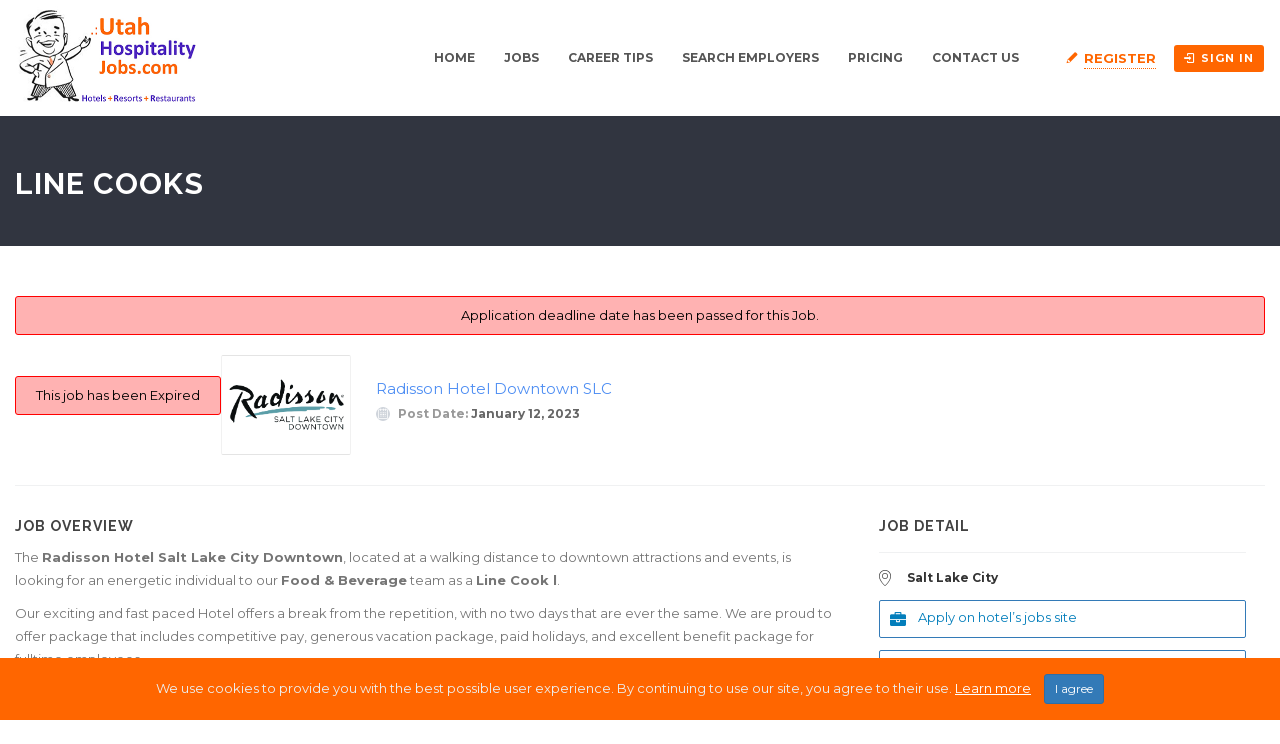

--- FILE ---
content_type: text/html; charset=UTF-8
request_url: https://www.utahhospitalityjobs.com/jobs/line-cooks-3/
body_size: 19584
content:
<!DOCTYPE html>
<html lang="en-US"><head>
        <meta charset="UTF-8">
                <link rel="profile" href="https://gmpg.org/xfn/11">
        <link rel="pingback" href="https://www.utahhospitalityjobs.com/xmlrpc.php">
        <link rel="icon" href="https://www.utahhospitalityjobs.com/wp-content/uploads/2020/08/cropped-new-favicon-1-32x32.png" sizes="32x32" />
<link rel="icon" href="https://www.utahhospitalityjobs.com/wp-content/uploads/2020/08/cropped-new-favicon-1-192x192.png" sizes="192x192" />
<link rel="apple-touch-icon" href="https://www.utahhospitalityjobs.com/wp-content/uploads/2020/08/cropped-new-favicon-1-180x180.png" />
<meta name="msapplication-TileImage" content="https://www.utahhospitalityjobs.com/wp-content/uploads/2020/08/cropped-new-favicon-1-270x270.png" />

                    <meta property="fb:app_id" content="966242223397117" />
                    <meta property="og:title" content="Line Cooks"/>
                    <meta property="og:description" content="The Radisson Hotel Salt Lake City Downtown, located at a walking distance to downtown attractions and events, is looking for an energetic individual to our Food &amp; Beverage team as a Line Cook l. Our exciting and fast paced Hotel offers a break from the repetition, with no two days that are ever the"/>
                    <meta property="og:type" content="article"/>
                    <meta property="og:url" content="https://www.utahhospitalityjobs.com/jobs/line-cooks-3/"/>
                    <meta property="og:site_name" content="Utah Hospitality Jobs official site"/>
                    <meta property="og:image" content=""/><title>Line Cooks &#8211; Utah Hospitality Jobs official site</title>
<meta name="viewport" content="width=device-width, initial-scale=1.0, maximum-scale=1.0, user-scalable=0"><meta name='robots' content='max-image-preview:large' />
    <style>
      .uhj-paypal-cta{margin-top:16px;padding:16px;border:1px solid #e6e6e6;border-radius:8px;background:#fafafa}
      .uhj-paypal-cta__text{margin:0 0 12px;font-size:14px;line-height:1.4}
      .uhj-btn{display:inline-block;margin:0;padding:10px 16px;border-radius:6px;border:1px solid #d0d0d0;background:#fff;cursor:pointer;font-size:14px}
      .uhj-btn:hover{background:#f3f3f3}
      .uhj-btn--paypal{border-color:#003087}
    </style>
    <script>
    (function(){
      var nativeSubmit = HTMLFormElement.prototype.submit;

      function isPaypalForm(f){
        if(!f || f.nodeName!=='FORM') return false;
        var action = (f.getAttribute('action')||'').toLowerCase();
        return f.id === 'direcotry-paypal-form' ||
               action.indexOf('paypal.com/cgi-bin/webscr') !== -1 ||
               action.indexOf('sandbox.paypal.com/cgi-bin/webscr') !== -1;
      }

      function manualizePaypalForm(f){
        if(!f || f.__uhj_manualized) return;
        f.__uhj_manualized = true;

        var box = document.createElement('div');
        box.className = 'uhj-paypal-cta uhj-paypal-cta--single';

        var p = document.createElement('p');
        p.className = 'uhj-paypal-cta__text';
        p.textContent = 'We will take you to PayPal to complete your secure payment.';
        box.appendChild(p);

        var btn = document.createElement('button');
        btn.type = 'button';
        btn.className = 'uhj-btn uhj-btn--paypal';
        btn.textContent = 'Go to PayPal (secure payment)';
        box.appendChild(btn);

        f.style.display = '';
        f.appendChild(box);

        btn.addEventListener('click', function(){
          try {
            f.setAttribute('target', '_blank');
            f.__uhj_allow_auto_submit = true;
            nativeSubmit.call(f);
          } finally {
            setTimeout(function(){ f.__uhj_allow_auto_submit = false; }, 0);
          }
        });
      }

      HTMLFormElement.prototype.submit = function(){
        if(isPaypalForm(this) && !this.__uhj_allow_auto_submit){
          manualizePaypalForm(this);
          return;
        }
        return nativeSubmit.apply(this, arguments);
      };

      var obs = new MutationObserver(function(muts){
        muts.forEach(function(m){
          (m.addedNodes||[]).forEach(function(n){
            if(n && n.nodeType===1){
              if(n.id==='direcotry-paypal-form' && n.tagName==='FORM' && isPaypalForm(n)){
                manualizePaypalForm(n);
              } else if(n.querySelector){
                var f = n.querySelector('#direcotry-paypal-form, form[action*="paypal.com/cgi-bin/webscr"], form[action*="sandbox.paypal.com/cgi-bin/webscr"]');
                if(isPaypalForm(f)) manualizePaypalForm(f);
              }
            }
          });
        });
      });
      obs.observe(document.documentElement||document.body, {childList:true,subtree:true});

      var early = document.getElementById('direcotry-paypal-form');
      if(isPaypalForm(early)) manualizePaypalForm(early);
    })();
    </script>
    <link rel='dns-prefetch' href='//www.utahhospitalityjobs.com' />
<link rel='dns-prefetch' href='//accounts.google.com' />
<link rel='dns-prefetch' href='//unpkg.com' />
<link rel='dns-prefetch' href='//challenges.cloudflare.com' />
<link rel='dns-prefetch' href='//fonts.googleapis.com' />
<link rel="alternate" type="application/rss+xml" title="Utah Hospitality Jobs official site &raquo; Feed" href="https://www.utahhospitalityjobs.com/feed/" />
<link rel="alternate" type="application/rss+xml" title="Utah Hospitality Jobs official site &raquo; Comments Feed" href="https://www.utahhospitalityjobs.com/comments/feed/" />
<link rel="alternate" title="oEmbed (JSON)" type="application/json+oembed" href="https://www.utahhospitalityjobs.com/wp-json/oembed/1.0/embed?url=https%3A%2F%2Fwww.utahhospitalityjobs.com%2Fjobs%2Fline-cooks-3%2F" />
<link rel="alternate" title="oEmbed (XML)" type="text/xml+oembed" href="https://www.utahhospitalityjobs.com/wp-json/oembed/1.0/embed?url=https%3A%2F%2Fwww.utahhospitalityjobs.com%2Fjobs%2Fline-cooks-3%2F&#038;format=xml" />
<style id='wp-img-auto-sizes-contain-inline-css' type='text/css'>
img:is([sizes=auto i],[sizes^="auto," i]){contain-intrinsic-size:3000px 1500px}
/*# sourceURL=wp-img-auto-sizes-contain-inline-css */
</style>
<link rel='stylesheet' id='jobhunt-application-deadline-styles-css' href='https://www.utahhospitalityjobs.com/wp-content/plugins/jobhunt-application-deadline/assets/css/dealine-style.css' type='text/css' media='all' />
<link rel='stylesheet' id='jobhunt-elementor-styles-css' href='https://www.utahhospitalityjobs.com/wp-content/plugins/jobhunt-elementor/assets/css/jobhunt-elementor-style.css' type='text/css' media='all' />
<link rel='stylesheet' id='jobhunt-indeed-jobs-styles-css' href='https://www.utahhospitalityjobs.com/wp-content/plugins/jobhunt-indeed-jobs/assets/css/jobhunt-indeed-jobs-style.css' type='text/css' media='all' />
<link rel='stylesheet' id='jobhunt-jobs-importer-styles-css' href='https://www.utahhospitalityjobs.com/wp-content/plugins/jobhunt-jobs-importer/assets/css/jobhunt-jobs-importer-style.css' type='text/css' media='all' />
<link rel='stylesheet' id='jobcareer_font_Montserrat-css' href='//fonts.googleapis.com/css?family=Montserrat%3Aregular%2C700&#038;subset=latin' type='text/css' media='all' />
<link rel='stylesheet' id='jobcareer_font_Raleway-css' href='//fonts.googleapis.com/css?family=Raleway%3A100%2C200%2C300%2Cregular%2C500%2C600%2C700%2C800%2C900&#038;subset=latin' type='text/css' media='all' />
<link rel='stylesheet' id='jobcareer_iconmoon_css-css' href='https://www.utahhospitalityjobs.com/wp-content/themes/jobcareer/assets/css/iconmoon.css' type='text/css' media='all' />
<link rel='stylesheet' id='cs_bootstrap_css-css' href='https://www.utahhospitalityjobs.com/wp-content/themes/jobcareer/assets/css/bootstrap.css' type='text/css' media='all' />
<link rel='stylesheet' id='jobcareer_style_css-css' href='https://www.utahhospitalityjobs.com/wp-content/themes/jobcareer-child-theme/style.css' type='text/css' media='all' />
<link rel='stylesheet' id='jobcareer_nav-icon-css' href='https://www.utahhospitalityjobs.com/wp-content/themes/jobcareer/assets/css/nav-icon.css' type='text/css' media='all' />
<link rel='stylesheet' id='jobcareer_top-menu-css' href='https://www.utahhospitalityjobs.com/wp-content/themes/jobcareer/assets/css/top-menu.css' type='text/css' media='all' />
<link rel='stylesheet' id='cs_slicknav_css-css' href='https://www.utahhospitalityjobs.com/wp-content/themes/jobcareer/assets/css/slicknav.css' type='text/css' media='all' />
<link rel='stylesheet' id='jobcareer_widgets_css-css' href='https://www.utahhospitalityjobs.com/wp-content/themes/jobcareer/assets/css/widget.css' type='text/css' media='all' />
<link rel='stylesheet' id='jobcareer_prettyPhoto-css' href='https://www.utahhospitalityjobs.com/wp-content/themes/jobcareer/assets/css/prettyPhoto.css' type='text/css' media='all' />
<link rel='stylesheet' id='jobcareer-custom-style-inline-css' href='https://www.utahhospitalityjobs.com/wp-content/themes/jobcareer/assets/css/custom-inline-style.css' type='text/css' media='all' />
<style id='jobcareer-custom-style-inline-inline-css' type='text/css'>
img{object-fit: contain;}
/*# sourceURL=jobcareer-custom-style-inline-inline-css */
</style>
<link rel='stylesheet' id='cs_swiper_css-css' href='https://www.utahhospitalityjobs.com/wp-content/plugins/wp-jobhunt/assets/css/swiper.min.css' type='text/css' media='all' />
<link rel='stylesheet' id='cs_jobhunt_plugin_css-css' href='https://www.utahhospitalityjobs.com/wp-content/plugins/wp-jobhunt/assets/css/cs-jobhunt-plugin.css' type='text/css' media='all' />
<link rel='stylesheet' id='cs_llmaps-style-css' href='https://www.utahhospitalityjobs.com/wp-content/plugins/wp-jobhunt/assets/css/llmaps-style.css' type='text/css' media='all' />
<link rel='stylesheet' id='job-editor-style-css' href='https://www.utahhospitalityjobs.com/wp-content/plugins/wp-jobhunt/assets/css/jquery-te-1.4.0.css' type='text/css' media='all' />
<link rel='stylesheet' id='cs_datetimepicker_css-css' href='https://www.utahhospitalityjobs.com/wp-content/plugins/wp-jobhunt/assets/css/jquery_datetimepicker.css' type='text/css' media='all' />
<link rel='stylesheet' id='cs_bootstrap_slider_css-css' href='https://www.utahhospitalityjobs.com/wp-content/plugins/wp-jobhunt/assets/css/bootstrap-slider.css' type='text/css' media='all' />
<link rel='stylesheet' id='cs_chosen_css-css' href='https://www.utahhospitalityjobs.com/wp-content/plugins/wp-jobhunt/assets/css/chosen.css' type='text/css' media='all' />
<link rel='stylesheet' id='cs_leafletjs-style-css' href='https://www.utahhospitalityjobs.com/wp-content/plugins/wp-jobhunt/assets/css/leaflet.css' type='text/css' media='all' />
<link rel='stylesheet' id='custom-style-inline-css' href='https://www.utahhospitalityjobs.com/wp-content/plugins/wp-jobhunt/assets/css/custom_script.css' type='text/css' media='all' />
<link rel='stylesheet' id='jobcareer_responsive_css-css' href='https://www.utahhospitalityjobs.com/wp-content/plugins/wp-jobhunt/assets/css/responsive.css' type='text/css' media='all' />
<style id='wp-emoji-styles-inline-css' type='text/css'>

	img.wp-smiley, img.emoji {
		display: inline !important;
		border: none !important;
		box-shadow: none !important;
		height: 1em !important;
		width: 1em !important;
		margin: 0 0.07em !important;
		vertical-align: -0.1em !important;
		background: none !important;
		padding: 0 !important;
	}
/*# sourceURL=wp-emoji-styles-inline-css */
</style>
<style id='wp-block-library-inline-css' type='text/css'>
:root{--wp-block-synced-color:#7a00df;--wp-block-synced-color--rgb:122,0,223;--wp-bound-block-color:var(--wp-block-synced-color);--wp-editor-canvas-background:#ddd;--wp-admin-theme-color:#007cba;--wp-admin-theme-color--rgb:0,124,186;--wp-admin-theme-color-darker-10:#006ba1;--wp-admin-theme-color-darker-10--rgb:0,107,160.5;--wp-admin-theme-color-darker-20:#005a87;--wp-admin-theme-color-darker-20--rgb:0,90,135;--wp-admin-border-width-focus:2px}@media (min-resolution:192dpi){:root{--wp-admin-border-width-focus:1.5px}}.wp-element-button{cursor:pointer}:root .has-very-light-gray-background-color{background-color:#eee}:root .has-very-dark-gray-background-color{background-color:#313131}:root .has-very-light-gray-color{color:#eee}:root .has-very-dark-gray-color{color:#313131}:root .has-vivid-green-cyan-to-vivid-cyan-blue-gradient-background{background:linear-gradient(135deg,#00d084,#0693e3)}:root .has-purple-crush-gradient-background{background:linear-gradient(135deg,#34e2e4,#4721fb 50%,#ab1dfe)}:root .has-hazy-dawn-gradient-background{background:linear-gradient(135deg,#faaca8,#dad0ec)}:root .has-subdued-olive-gradient-background{background:linear-gradient(135deg,#fafae1,#67a671)}:root .has-atomic-cream-gradient-background{background:linear-gradient(135deg,#fdd79a,#004a59)}:root .has-nightshade-gradient-background{background:linear-gradient(135deg,#330968,#31cdcf)}:root .has-midnight-gradient-background{background:linear-gradient(135deg,#020381,#2874fc)}:root{--wp--preset--font-size--normal:16px;--wp--preset--font-size--huge:42px}.has-regular-font-size{font-size:1em}.has-larger-font-size{font-size:2.625em}.has-normal-font-size{font-size:var(--wp--preset--font-size--normal)}.has-huge-font-size{font-size:var(--wp--preset--font-size--huge)}.has-text-align-center{text-align:center}.has-text-align-left{text-align:left}.has-text-align-right{text-align:right}.has-fit-text{white-space:nowrap!important}#end-resizable-editor-section{display:none}.aligncenter{clear:both}.items-justified-left{justify-content:flex-start}.items-justified-center{justify-content:center}.items-justified-right{justify-content:flex-end}.items-justified-space-between{justify-content:space-between}.screen-reader-text{border:0;clip-path:inset(50%);height:1px;margin:-1px;overflow:hidden;padding:0;position:absolute;width:1px;word-wrap:normal!important}.screen-reader-text:focus{background-color:#ddd;clip-path:none;color:#444;display:block;font-size:1em;height:auto;left:5px;line-height:normal;padding:15px 23px 14px;text-decoration:none;top:5px;width:auto;z-index:100000}html :where(.has-border-color){border-style:solid}html :where([style*=border-top-color]){border-top-style:solid}html :where([style*=border-right-color]){border-right-style:solid}html :where([style*=border-bottom-color]){border-bottom-style:solid}html :where([style*=border-left-color]){border-left-style:solid}html :where([style*=border-width]){border-style:solid}html :where([style*=border-top-width]){border-top-style:solid}html :where([style*=border-right-width]){border-right-style:solid}html :where([style*=border-bottom-width]){border-bottom-style:solid}html :where([style*=border-left-width]){border-left-style:solid}html :where(img[class*=wp-image-]){height:auto;max-width:100%}:where(figure){margin:0 0 1em}html :where(.is-position-sticky){--wp-admin--admin-bar--position-offset:var(--wp-admin--admin-bar--height,0px)}@media screen and (max-width:600px){html :where(.is-position-sticky){--wp-admin--admin-bar--position-offset:0px}}

/*# sourceURL=wp-block-library-inline-css */
</style><style id='global-styles-inline-css' type='text/css'>
:root{--wp--preset--aspect-ratio--square: 1;--wp--preset--aspect-ratio--4-3: 4/3;--wp--preset--aspect-ratio--3-4: 3/4;--wp--preset--aspect-ratio--3-2: 3/2;--wp--preset--aspect-ratio--2-3: 2/3;--wp--preset--aspect-ratio--16-9: 16/9;--wp--preset--aspect-ratio--9-16: 9/16;--wp--preset--color--black: #000000;--wp--preset--color--cyan-bluish-gray: #abb8c3;--wp--preset--color--white: #ffffff;--wp--preset--color--pale-pink: #f78da7;--wp--preset--color--vivid-red: #cf2e2e;--wp--preset--color--luminous-vivid-orange: #ff6900;--wp--preset--color--luminous-vivid-amber: #fcb900;--wp--preset--color--light-green-cyan: #7bdcb5;--wp--preset--color--vivid-green-cyan: #00d084;--wp--preset--color--pale-cyan-blue: #8ed1fc;--wp--preset--color--vivid-cyan-blue: #0693e3;--wp--preset--color--vivid-purple: #9b51e0;--wp--preset--gradient--vivid-cyan-blue-to-vivid-purple: linear-gradient(135deg,rgb(6,147,227) 0%,rgb(155,81,224) 100%);--wp--preset--gradient--light-green-cyan-to-vivid-green-cyan: linear-gradient(135deg,rgb(122,220,180) 0%,rgb(0,208,130) 100%);--wp--preset--gradient--luminous-vivid-amber-to-luminous-vivid-orange: linear-gradient(135deg,rgb(252,185,0) 0%,rgb(255,105,0) 100%);--wp--preset--gradient--luminous-vivid-orange-to-vivid-red: linear-gradient(135deg,rgb(255,105,0) 0%,rgb(207,46,46) 100%);--wp--preset--gradient--very-light-gray-to-cyan-bluish-gray: linear-gradient(135deg,rgb(238,238,238) 0%,rgb(169,184,195) 100%);--wp--preset--gradient--cool-to-warm-spectrum: linear-gradient(135deg,rgb(74,234,220) 0%,rgb(151,120,209) 20%,rgb(207,42,186) 40%,rgb(238,44,130) 60%,rgb(251,105,98) 80%,rgb(254,248,76) 100%);--wp--preset--gradient--blush-light-purple: linear-gradient(135deg,rgb(255,206,236) 0%,rgb(152,150,240) 100%);--wp--preset--gradient--blush-bordeaux: linear-gradient(135deg,rgb(254,205,165) 0%,rgb(254,45,45) 50%,rgb(107,0,62) 100%);--wp--preset--gradient--luminous-dusk: linear-gradient(135deg,rgb(255,203,112) 0%,rgb(199,81,192) 50%,rgb(65,88,208) 100%);--wp--preset--gradient--pale-ocean: linear-gradient(135deg,rgb(255,245,203) 0%,rgb(182,227,212) 50%,rgb(51,167,181) 100%);--wp--preset--gradient--electric-grass: linear-gradient(135deg,rgb(202,248,128) 0%,rgb(113,206,126) 100%);--wp--preset--gradient--midnight: linear-gradient(135deg,rgb(2,3,129) 0%,rgb(40,116,252) 100%);--wp--preset--font-size--small: 13px;--wp--preset--font-size--medium: 20px;--wp--preset--font-size--large: 36px;--wp--preset--font-size--x-large: 42px;--wp--preset--spacing--20: 0.44rem;--wp--preset--spacing--30: 0.67rem;--wp--preset--spacing--40: 1rem;--wp--preset--spacing--50: 1.5rem;--wp--preset--spacing--60: 2.25rem;--wp--preset--spacing--70: 3.38rem;--wp--preset--spacing--80: 5.06rem;--wp--preset--shadow--natural: 6px 6px 9px rgba(0, 0, 0, 0.2);--wp--preset--shadow--deep: 12px 12px 50px rgba(0, 0, 0, 0.4);--wp--preset--shadow--sharp: 6px 6px 0px rgba(0, 0, 0, 0.2);--wp--preset--shadow--outlined: 6px 6px 0px -3px rgb(255, 255, 255), 6px 6px rgb(0, 0, 0);--wp--preset--shadow--crisp: 6px 6px 0px rgb(0, 0, 0);}:where(.is-layout-flex){gap: 0.5em;}:where(.is-layout-grid){gap: 0.5em;}body .is-layout-flex{display: flex;}.is-layout-flex{flex-wrap: wrap;align-items: center;}.is-layout-flex > :is(*, div){margin: 0;}body .is-layout-grid{display: grid;}.is-layout-grid > :is(*, div){margin: 0;}:where(.wp-block-columns.is-layout-flex){gap: 2em;}:where(.wp-block-columns.is-layout-grid){gap: 2em;}:where(.wp-block-post-template.is-layout-flex){gap: 1.25em;}:where(.wp-block-post-template.is-layout-grid){gap: 1.25em;}.has-black-color{color: var(--wp--preset--color--black) !important;}.has-cyan-bluish-gray-color{color: var(--wp--preset--color--cyan-bluish-gray) !important;}.has-white-color{color: var(--wp--preset--color--white) !important;}.has-pale-pink-color{color: var(--wp--preset--color--pale-pink) !important;}.has-vivid-red-color{color: var(--wp--preset--color--vivid-red) !important;}.has-luminous-vivid-orange-color{color: var(--wp--preset--color--luminous-vivid-orange) !important;}.has-luminous-vivid-amber-color{color: var(--wp--preset--color--luminous-vivid-amber) !important;}.has-light-green-cyan-color{color: var(--wp--preset--color--light-green-cyan) !important;}.has-vivid-green-cyan-color{color: var(--wp--preset--color--vivid-green-cyan) !important;}.has-pale-cyan-blue-color{color: var(--wp--preset--color--pale-cyan-blue) !important;}.has-vivid-cyan-blue-color{color: var(--wp--preset--color--vivid-cyan-blue) !important;}.has-vivid-purple-color{color: var(--wp--preset--color--vivid-purple) !important;}.has-black-background-color{background-color: var(--wp--preset--color--black) !important;}.has-cyan-bluish-gray-background-color{background-color: var(--wp--preset--color--cyan-bluish-gray) !important;}.has-white-background-color{background-color: var(--wp--preset--color--white) !important;}.has-pale-pink-background-color{background-color: var(--wp--preset--color--pale-pink) !important;}.has-vivid-red-background-color{background-color: var(--wp--preset--color--vivid-red) !important;}.has-luminous-vivid-orange-background-color{background-color: var(--wp--preset--color--luminous-vivid-orange) !important;}.has-luminous-vivid-amber-background-color{background-color: var(--wp--preset--color--luminous-vivid-amber) !important;}.has-light-green-cyan-background-color{background-color: var(--wp--preset--color--light-green-cyan) !important;}.has-vivid-green-cyan-background-color{background-color: var(--wp--preset--color--vivid-green-cyan) !important;}.has-pale-cyan-blue-background-color{background-color: var(--wp--preset--color--pale-cyan-blue) !important;}.has-vivid-cyan-blue-background-color{background-color: var(--wp--preset--color--vivid-cyan-blue) !important;}.has-vivid-purple-background-color{background-color: var(--wp--preset--color--vivid-purple) !important;}.has-black-border-color{border-color: var(--wp--preset--color--black) !important;}.has-cyan-bluish-gray-border-color{border-color: var(--wp--preset--color--cyan-bluish-gray) !important;}.has-white-border-color{border-color: var(--wp--preset--color--white) !important;}.has-pale-pink-border-color{border-color: var(--wp--preset--color--pale-pink) !important;}.has-vivid-red-border-color{border-color: var(--wp--preset--color--vivid-red) !important;}.has-luminous-vivid-orange-border-color{border-color: var(--wp--preset--color--luminous-vivid-orange) !important;}.has-luminous-vivid-amber-border-color{border-color: var(--wp--preset--color--luminous-vivid-amber) !important;}.has-light-green-cyan-border-color{border-color: var(--wp--preset--color--light-green-cyan) !important;}.has-vivid-green-cyan-border-color{border-color: var(--wp--preset--color--vivid-green-cyan) !important;}.has-pale-cyan-blue-border-color{border-color: var(--wp--preset--color--pale-cyan-blue) !important;}.has-vivid-cyan-blue-border-color{border-color: var(--wp--preset--color--vivid-cyan-blue) !important;}.has-vivid-purple-border-color{border-color: var(--wp--preset--color--vivid-purple) !important;}.has-vivid-cyan-blue-to-vivid-purple-gradient-background{background: var(--wp--preset--gradient--vivid-cyan-blue-to-vivid-purple) !important;}.has-light-green-cyan-to-vivid-green-cyan-gradient-background{background: var(--wp--preset--gradient--light-green-cyan-to-vivid-green-cyan) !important;}.has-luminous-vivid-amber-to-luminous-vivid-orange-gradient-background{background: var(--wp--preset--gradient--luminous-vivid-amber-to-luminous-vivid-orange) !important;}.has-luminous-vivid-orange-to-vivid-red-gradient-background{background: var(--wp--preset--gradient--luminous-vivid-orange-to-vivid-red) !important;}.has-very-light-gray-to-cyan-bluish-gray-gradient-background{background: var(--wp--preset--gradient--very-light-gray-to-cyan-bluish-gray) !important;}.has-cool-to-warm-spectrum-gradient-background{background: var(--wp--preset--gradient--cool-to-warm-spectrum) !important;}.has-blush-light-purple-gradient-background{background: var(--wp--preset--gradient--blush-light-purple) !important;}.has-blush-bordeaux-gradient-background{background: var(--wp--preset--gradient--blush-bordeaux) !important;}.has-luminous-dusk-gradient-background{background: var(--wp--preset--gradient--luminous-dusk) !important;}.has-pale-ocean-gradient-background{background: var(--wp--preset--gradient--pale-ocean) !important;}.has-electric-grass-gradient-background{background: var(--wp--preset--gradient--electric-grass) !important;}.has-midnight-gradient-background{background: var(--wp--preset--gradient--midnight) !important;}.has-small-font-size{font-size: var(--wp--preset--font-size--small) !important;}.has-medium-font-size{font-size: var(--wp--preset--font-size--medium) !important;}.has-large-font-size{font-size: var(--wp--preset--font-size--large) !important;}.has-x-large-font-size{font-size: var(--wp--preset--font-size--x-large) !important;}
/*# sourceURL=global-styles-inline-css */
</style>

<style id='classic-theme-styles-inline-css' type='text/css'>
/*! This file is auto-generated */
.wp-block-button__link{color:#fff;background-color:#32373c;border-radius:9999px;box-shadow:none;text-decoration:none;padding:calc(.667em + 2px) calc(1.333em + 2px);font-size:1.125em}.wp-block-file__button{background:#32373c;color:#fff;text-decoration:none}
/*# sourceURL=/wp-includes/css/classic-themes.min.css */
</style>
<link rel='stylesheet' id='contact-form-7-css' href='https://www.utahhospitalityjobs.com/wp-content/plugins/contact-form-7/includes/css/styles.css?ver=6.1.4' type='text/css' media='all' />
<link rel='stylesheet' id='pixel_custom-css' href='https://www.utahhospitalityjobs.com/wp-content/themes/jobcareer-child-theme/pixel/css/custom.css' type='text/css' media='all' />
<link rel='stylesheet' id='jobhunt-notifications-css-css' href='https://www.utahhospitalityjobs.com/wp-content/plugins/jobhunt-notifications/assets/css/jobhunt-notifications-frontend.css' type='text/css' media='all' />
<link rel='stylesheet' id='jobcareer_custom_style_css-css' href='https://www.utahhospitalityjobs.com/wp-content/themes/jobcareer/assets/css/custom-style.css?ver=d00c135a4df2086d7316ab7fef6f4c8a' type='text/css' media='all' />
<script type="text/javascript" src="https://www.utahhospitalityjobs.com/wp-includes/js/jquery/jquery.min.js?ver=3.7.1" id="jquery-core-js"></script>
<script type="text/javascript" src="https://www.utahhospitalityjobs.com/wp-includes/js/jquery/jquery-migrate.min.js?ver=3.4.1" id="jquery-migrate-js"></script>
<script type="text/javascript" src="https://www.utahhospitalityjobs.com/wp-content/plugins/jobhunt-apply-with-facebook/assets/js/apply-fb-style.js" id="jobhunt-facebook-apply-script-js"></script>
<script type="text/javascript" src="https://www.utahhospitalityjobs.com/wp-content/plugins/wp-jobhunt/assets/scripts/jquery-te-1.4.0.min.js" id="job-editor-script-js"></script>
<script type="text/javascript" src="https://www.utahhospitalityjobs.com/wp-content/plugins/wp-jobhunt/assets/scripts/leaflet.js" id="cs_leafletjs-script-js"></script>
<script type="text/javascript" src="https://www.utahhospitalityjobs.com/wp-content/plugins/wp-jobhunt/assets/scripts/llmaps-config.js" id="cs_llmaps-script-js"></script>
<script type="text/javascript" id="cs_jobhunt_functions_js-js-extra">
/* <![CDATA[ */
var jobhunt_globals = {"ajax_url":"https://www.utahhospitalityjobs.com/wp-admin/admin-ajax.php","remove_profile_nonce":"e9ffd11685"};
var jobhunt_functions_vars = {"select_file":"Select File","add_file":"Add File","geolocation_error_msg":"Geolocation is not supported by this browser.","title":"Title","plugin_options_replace":"Current Plugin options will be replaced with the default options.","delete_backup_file":"This action will delete your selected Backup File. Are you want to continue?","valid_email_error":"Please Enter valid Email address.","shortlist":"Shortlist","shortlisted":"Shortlisted","are_you_sure":"Are you sure to do this?","cancel":"Cancel","delete":"Delete","drag_marker":"Drag this Marker","couldnt_find_coords":"Couldn't find coordinates for this place","active":"Active","applied":"Applied","inactive":"Inactive","apply_without_login":"Apply Without Login","apply_now":"Apply Now","fill_all_fields":"Please fill all required fields.","cover_length":"Cover letter length must be 10 to 500 long.","min_length":"10","max_length":"500","character_remaining":"characters remaining","number_field_invalid":"You can only enter numbers in this field.","select_job_empty_error":"Please select a job first then you can send invitation to freelancer.","reply_field_empty":"Please fill reply field."};
//# sourceURL=cs_jobhunt_functions_js-js-extra
/* ]]> */
</script>
<script type="text/javascript" src="https://www.utahhospitalityjobs.com/wp-content/plugins/wp-jobhunt/assets/scripts/jobhunt_functions.js" id="cs_jobhunt_functions_js-js"></script>
<script type="text/javascript" async defer src="https://accounts.google.com/gsi/client" id="jobhunt-google-platform-js"></script>
<script type="text/javascript" src="https://unpkg.com/jwt-decode/build/jwt-decode.js" id="jobhunt-google-decoder-js"></script>
<link rel="https://api.w.org/" href="https://www.utahhospitalityjobs.com/wp-json/" /><link rel="EditURI" type="application/rsd+xml" title="RSD" href="https://www.utahhospitalityjobs.com/xmlrpc.php?rsd" />
<meta name="generator" content="WordPress 6.9" />
<link rel="canonical" href="https://www.utahhospitalityjobs.com/jobs/line-cooks-3/" />
<link rel='shortlink' href='https://www.utahhospitalityjobs.com/?p=34009' />
<meta name="google-signin-scope" content="profile email">
                <meta name="google-signin-client_id" content="307125859622-oh5l52q5jro7c2vuu4j82liq2jo7ml1r.apps.googleusercontent.com"><!-- Global site tag (gtag.js) - Google Analytics -->
<script async src="https://www.googletagmanager.com/gtag/js?id=UA-148561260-1"></script>
<script>
  window.dataLayer = window.dataLayer || [];
  function gtag(){dataLayer.push(arguments);}
  gtag('js', new Date());

  gtag('config', 'UA-148561260-1');
</script>
<!-- Google Tag Manager -->
<script>(function(w,d,s,l,i){w[l]=w[l]||[];w[l].push({'gtm.start':
new Date().getTime(),event:'gtm.js'});var f=d.getElementsByTagName(s)[0],
j=d.createElement(s),dl=l!='dataLayer'?'&l='+l:'';j.async=true;j.src=
'https://www.googletagmanager.com/gtm.js?id='+i+dl;f.parentNode.insertBefore(j,f);
})(window,document,'script','dataLayer','GTM-PG6B9BF');</script>
<!-- End Google Tag Manager -->
<noscript><style>.lazyload[data-src]{display:none !important;}</style></noscript><style>.lazyload{background-image:none !important;}.lazyload:before{background-image:none !important;}</style><link rel="icon" href="https://www.utahhospitalityjobs.com/wp-content/uploads/2020/08/cropped-new-favicon-1-32x32.png" sizes="32x32" />
<link rel="icon" href="https://www.utahhospitalityjobs.com/wp-content/uploads/2020/08/cropped-new-favicon-1-192x192.png" sizes="192x192" />
<link rel="apple-touch-icon" href="https://www.utahhospitalityjobs.com/wp-content/uploads/2020/08/cropped-new-favicon-1-180x180.png" />
<meta name="msapplication-TileImage" content="https://www.utahhospitalityjobs.com/wp-content/uploads/2020/08/cropped-new-favicon-1-270x270.png" />
		<style type="text/css" id="wp-custom-css">
			.wrap-html-sitemap.sp-html-sitemap .sp-wrap-cpt:first-child ul {
    display: flex;
    flex-direction: column-reverse;
}
@media screen and (min-width: 1024px) {
.wrap-html-sitemap.sp-html-sitemap{
    display: flex;
    flex-direction: row-reverse;
	}}
#wpcf7-f23268-o1 .wpcf7-spinner{
	position:absolute !important
}		</style>
		    </head>
    <body class="wp-singular jobs-template-default single single-jobs postid-34009 wp-theme-jobcareer wp-child-theme-jobcareer-child-theme wp-jobhunt metaslider-plugin cbp-spmenu-push">
        <!-- Google Tag Manager (noscript) -->
<noscript><iframe src="https://www.googletagmanager.com/ns.html?id=GTM-PG6B9BF"
height="0" width="0" style="display:none;visibility:hidden"></iframe></noscript>
<!-- End Google Tag Manager (noscript) -->
                <div id="cs_alerts" class="cs_alerts" ></div>
        <!-- Wrapper -->
        <div class="wrapper wrapper_full_width">
                <!-- Header 1 Start --><header class="cs-default-header has_sticky" id="header">            <div class="main-head">        <div class="navbar navbar-default navbar-static-top container">            <div class="row">                <div class="col-lg-2 col-md-2 col-sm-12 col-xs-12">                            <div class="logo">
            <a href="https://www.utahhospitalityjobs.com">    
                <img src="[data-uri]" style="width:px; height: px;" alt="Utah Hospitality Jobs official site" data-src="https://www.utahhospitalityjobs.com/wp-content/uploads/2021/03/UHJ-Logo-JPG-March-2021.jpg" decoding="async" class="lazyload" data-eio-rwidth="369" data-eio-rheight="200"><noscript><img src="https://www.utahhospitalityjobs.com/wp-content/uploads/2021/03/UHJ-Logo-JPG-March-2021.jpg" style="width:px; height: px;" alt="Utah Hospitality Jobs official site" data-eio="l"></noscript>
            </a>
        </div>
                <div class="logo sticky">
            <a href="https://www.utahhospitalityjobs.com">    
                <img src="[data-uri]" alt="Utah Hospitality Jobs official site" data-src="https://www.utahhospitalityjobs.com/wp-content/uploads/2021/03/UHJ-Logo-JPG-March-2021.jpg" decoding="async" class="lazyload" data-eio-rwidth="369" data-eio-rheight="200"><noscript><img src="https://www.utahhospitalityjobs.com/wp-content/uploads/2021/03/UHJ-Logo-JPG-March-2021.jpg" alt="Utah Hospitality Jobs official site" data-eio="l"></noscript>
            </a>
        </div>
                            <!--If the view is aviation-->                                                       </div>                <div class="col-lg-10 col-md-10 col-sm-12 col-xs-12 text-right">                                        <div class="nav-right-area">                        <nav class="navigation">                                                                    <script>
                var recaptcha1;
                var recaptcha2;
                var recaptcha3;
                var recaptcha4;
                var cs_multicap = function () {
                    //Render the recaptcha1 on the element with ID "recaptcha1"
                    recaptcha3 = grecaptcha.render('recaptcha3', {
                        'sitekey': '6LdPf1cmAAAAAPtlJWdJkWg670ShfawjlB3Strvc', //Replace this with your Site key
                        'theme': 'light'
                    });
                    //Render the recaptcha2 on the element with ID "recaptcha2"
                    recaptcha4 = grecaptcha.render('recaptcha4', {
                        'sitekey': '6LdPf1cmAAAAAPtlJWdJkWg670ShfawjlB3Strvc', //Replace this with your Site key
                        'theme': 'light'
                    });
                };
            </script>
            <div class="user-account visible-xs visible-sm">
            		<div class="join-us"><i class="cs-color icon-pencil6"></i><a class="join-us" class="cs-color" data-target="#join-us" data-toggle="modal" href="#">Register</a><div class="modal fade" id="join-us" tabindex="-1" role="dialog" aria-labelledby="myModalLabel">
                                  <div class="modal-dialog" role="document">
                                    <div class="modal-content">
                                      <div class="modal-header">
                                            <a class="close" data-dismiss="modal">&times;</a>
                                        <h4 id="myModalLabel" class="modal-title">Sign Up</h4>
                                        </div><div class="modal-body"><ul class="nav nav-tabs" role="tablist"><li role="presentation" class="active">
                                    <a href="#candidate195287" onclick="javascript:cs_set_session('https://www.utahhospitalityjobs.com/wp-admin/admin-ajax.php','candidate')" role="tab" data-toggle="tab" ><i class="icon-user-add"></i>Candidate</a></li><li role="presentation" >
                                        <a href="#employer195287" onclick="javascript:cs_set_session('https://www.utahhospitalityjobs.com/wp-admin/admin-ajax.php','employer')" 
                                        role="tab" data-toggle="tab" ><i class="icon-briefcase4"></i>Employer</a></li></ul><div class="tab-content"><div id="employer195287" role="tabpanel" class="employer-register tab-pane "><div id="result_581036" class="status-message"></div><script>jQuery("body").on("keypress", "input#user_login_3581036, input#cs_user_email581036, input#cs_organization_name581036, input#cs_employer_specialisms581036, input#cs_phone_no581036", function (e) {
									if (e.which == "13") {
										cs_registration_validation("https://www.utahhospitalityjobs.com/wp-admin/admin-ajax.php", "581036");
										return false;
									}
									});</script><form method="post" class="wp-user-form demo_test" id="wp_signup_form_581036" enctype="multipart/form-data"><label class="user"><input type="text"   placeholder="Username"  class="form-control"  id="user_login_3581036" name="user_login581036" /></label><label class="email"><input type="text"   placeholder="Email"   id="cs_user_email581036" name="cs_user_email581036" /></label><label class="password"><input type="password"   placeholder="Password"   id="cs_password581036" name="cs_password581036" /></label><label class="orgniz"><input type="text"   placeholder="Organization Name"   id="cs_organization_name581036" name="cs_organization_name581036" /></label><input type="hidden" id="cs_user_role_type581036" class="cs-form-text cs-input" name="cs_user_role_type581036" value="employer" /><label class="phone"><input type="text"   placeholder=" Phone Number"   id="cs_phone_no581036" name="cs_phone_no581036" /></label><div class="side-by-side select-icon clearfix"><div class="select-holder"><select required data-placeholder="Please Select specialism"  class="multiple chosen-select form-control"  multiple  id="cs_employer_specialisms581036" name="cs_employer_specialisms581036[]"  style="height:110px !important;"><option value="accounting">Accounting</option><option value="administration">Administration</option><option value="banquets-catering">Banquets/Catering</option><option value="food-beverage">Food &amp; Beverage</option><option value="front-office">Front Office</option><option value="guest-services">Guest Services</option><option value="housekeeping">Housekeeping</option><option value="human-resources">Human Resources</option><option value="maintenance">Maintenance</option><option value="management-property">Management Property</option><option value="recreation-staff">Recreation Staff</option><option value="sales-marketing">Sales &amp; Marketing</option><option value="seasonal">Seasonal</option><option value="spa-staff">Spa Staff</option><option value="hotel">Hotel</option><option value="resort">Resort</option><option value="restaurant">Restaurant</option><option value="spa">Spa</option><option value="other">Other</option></select></div></div><div class="side-by-side select-icon clearfix"><div class="select-holder"><select id="cs_allow_in_search581036" name="cs_allow_in_search581036"  data-placeholder="Please Select" class="chosen-select"><option  selected='selected'value="">Allow in search &amp; listing</option><option value="yes">Yes</option><option value="no">No</option></select></div></div><div class="terms"><label><input type="checkbox" name="jobhunt_check_terms581036" id="jobhunt_check_terms581036"> By registering you confirm that you accept the <a target="_blank" href="https://www.utahhospitalityjobs.com/terms-and-policies/">Terms &amp; Conditions </a> and <a target="_blank" href="https://www.utahhospitalityjobs.com/terms-and-policies/"> Privacy Policy </a></label></div><div class="recaptcha-reload" id="recaptcha3_div"><div class="g-recaptcha" data-theme="light" id="recaptcha3" data-sitekey="6LdPf1cmAAAAAPtlJWdJkWg670ShfawjlB3Strvc" style="transform:scale(1.22);-webkit-transform:scale(1.22);transform-origin:0 0;-webkit-transform-origin:0 0;"></div> <a class="recaptcha-reload-a" href="javascript:void(0);" onclick="captcha_reload('https://www.utahhospitalityjobs.com/wp-admin/admin-ajax.php', 'recaptcha3');"><i class="icon-refresh2"></i> Reload</a></div><div class="checks-holder"><label><input type="button"   tabindex="103" onclick="javascript:cs_registration_validation('https://www.utahhospitalityjobs.com/wp-admin/admin-ajax.php','581036')"  class="user-submit cs-bgcolor acc-submit"  id="submitbtn552802172" name="user-submit" value="Sign Up" /><input type="hidden"     id="signin-role" name="role" value="cs_candidate" /><input type="hidden"     name="action" value="cs_registration_validation" />
                                    </label></div></form>
                                    <div class="register_content"> </div></div><div role="tabpanel" class="candidate-register tab-pane active" id="candidate195287"><div id="result_739539" class="status-message"></div><script>jQuery("body").on("keypress", "input#user_login4739539, input#cs_user_email739539, input#cs_candidate_specialisms739539, input#cs_phone_no739539", function (e) {
                                    if (e.which == "13") {
                                        cs_registration_validation("https://www.utahhospitalityjobs.com/wp-admin/admin-ajax.php", "739539");
                                        return false;
                                    }
                                    });</script><div class="login-with">		    <div class="footer-element comment-form-social-connect social_login_ui ">
		        <div class="social-login-errors"></div>
		        <div class="social_login_facebook_auth">
			    <input type="hidden"     name="client_id" value="312705879149996" /><input type="hidden"     name="redirect_uri" value="https://www.utahhospitalityjobs.com/index.php?social-login=facebook-callback" /><input type="hidden"    data-api-error-msg="Contact site admin to provide a valid Facebook connect credentials."  name="is_fb_valid" value="1" />		        </div>
		        <div class="social_login_twitter_auth">
			    <input type="hidden"     name="client_id" value="sadsadsad" /><input type="hidden"     name="redirect_uri" value="https://www.utahhospitalityjobs.com/index.php?social-login=twitter" /><input type="hidden"    data-api-error-msg="Contact site admin to provide a valid Twitter credentials."  name="is_twitter_valid" value="1" />		        </div>
		        <div class="social_login_google_auth">
			    <input type="hidden"     name="client_id" value="307125859622-oh5l52q5jro7c2vuu4j82liq2jo7ml1r.apps.googleusercontent.com" /><input type="hidden"     name="redirect_uri" value="https://www.utahhospitalityjobs.com/wp-login-phpitsec-hb-tokenutha-panel/?loginGoogle=1" /><input type="hidden"   data-api-error-msg="Contact site admin to provide a valid Google credentials."  name="is_google_auth" value="1" />		        </div>
						    <div class="social_login_linkedin_auth">
				<input type="hidden"  id="ltype"    name="ltype" value="initiate" /><input type="hidden"     name="client_id" value="86fbnlhcaucx1l" /><input type="hidden"     name="redirect_uri" value="https://www.utahhospitalityjobs.com/index.php?social-login=linkedin" /><input type="hidden"   data-api-error-msg="Contact site admin to provide a valid Linkedin credentials."  name="is_linkedin_auth" value="1" />			    </div>
					        <div class="social-media">

		    	<ul>	 
				<li><a  href="javascript:void(0);" rel="nofollow" title="linked-in" data-original-title="linked-in" class="social_login_login_linkedin linkedin" data-applyjobid=""><span class="social-mess-top linkedin-social-login" style="display:none">Please set API key</span><i class="icon-linkedin2"></i>Sign in with linkedin</a></li> 
		    	</ul> 
		        </div>
		    </div>
		
		</div><div class="cs-separator"><span>Or</span></div><form method="post" class="wp-user-form" id="wp_signup_form_739539" enctype="multipart/form-data"><label class="user"><input type="text"   placeholder="Username"   id="user_login4739539" name="user_login739539" /></label><label class="email"><input type="text"   placeholder="Email"   id="cs_user_email739539" name="cs_user_email739539" /></label><label class="password"><input type="password"   placeholder="Password"   id="cs_password739539" name="cs_password739539" /></label><label class="phone"><input type="text"   placeholder="Phone Number"   id="cs_phone_no739539" name="cs_phone_no739539" /></label><div class="side-by-side select-icon clearfix"><div class="select-holder"><select required data-placeholder="Please Select specialism"  class="multiple chosen-select form-control"  multiple  id="cs_candidate_specialisms739539" name="cs_candidate_specialisms739539[]"  style="height:110px !important;"><option value="accounting">Accounting</option><option value="administration">Administration</option><option value="banquets-catering">Banquets/Catering</option><option value="food-beverage">Food &amp; Beverage</option><option value="front-office">Front Office</option><option value="guest-services">Guest Services</option><option value="housekeeping">Housekeeping</option><option value="human-resources">Human Resources</option><option value="maintenance">Maintenance</option><option value="management-property">Management Property</option><option value="recreation-staff">Recreation Staff</option><option value="sales-marketing">Sales &amp; Marketing</option><option value="seasonal">Seasonal</option><option value="spa-staff">Spa Staff</option><option value="hotel">Hotel</option><option value="resort">Resort</option><option value="restaurant">Restaurant</option><option value="spa">Spa</option><option value="other">Other</option></select></div></div><input type="hidden" id="cs_user_role_type739539" class="cs-form-text cs-input" name="cs_user_role_type739539" value="candidate" /><div class="side-by-side select-icon clearfix"><div class="select-holder"><select id="cs_allow_in_search739539" name="cs_allow_in_search739539"  data-placeholder="Please Select" class="chosen-select"><option  selected='selected'value="">Allow in search &amp; listing</option><option value="yes">Yes</option><option value="no">No</option></select></div></div><div class="terms"><label><input type="checkbox" name="jobhunt_check_terms739539" id="jobhunt_check_terms739539"> By registering you confirm that you accept the <a target="_blank" href="https://www.utahhospitalityjobs.com/terms-and-policies/"> Terms &amp; Conditions  </a> and <a target="_blank" href="https://www.utahhospitalityjobs.com/terms-and-policies/"> Privacy Policy </a></label></div><div class="input-holder recaptcha-reload" id="recaptcha4_div"><div class="g-recaptcha" data-theme="light" id="recaptcha4" data-sitekey="6LdPf1cmAAAAAPtlJWdJkWg670ShfawjlB3Strvc" style="transform:scale(1.22);-webkit-transform:scale(1.22);transform-origin:0 0;-webkit-transform-origin:0 0;"></div> <a class="recaptcha-reload-a" href="javascript:void(0);" onclick="captcha_reload('https://www.utahhospitalityjobs.com/wp-admin/admin-ajax.php', 'recaptcha4');"><i class="icon-refresh2"></i> Reload</a></div><div class="checks-holder"><label><input type="button"   tabindex="103" onclick="javascript:cs_registration_validation('https://www.utahhospitalityjobs.com/wp-admin/admin-ajax.php','739539')"  class="user-submit cs-bgcolor acc-submit"  id="submitbtn402025592" name="user-submit" value="Sign Up" /><input type="hidden"     id="signup-role" name="role" value="cs_candidate" /><input type="hidden"     name="action" value="cs_registration_validation" />
                                    </label></div></form><div class="register_content"> </div></div></div></div></div>
            	 	  </div>
				    </div>
			      </div>
			<div class="login"><a id="btn-header-main-login" data-target="#sign-in" data-toggle="modal" class="cs-login-switch cs-bgcolor visible-xs visible-sm" href="#"><i class="icon-login"></i>Sign in</a><div class="modal fade" id="sign-in" tabindex="-1" role="dialog" aria-labelledby="myModalLabel">
					  <div class="modal-dialog" role="document">
					   <div class="modal-content">
						<div class="modal-body"><div class="login-form cs-login-pbox login-form-id-739539"><div class="modal-header">
                            <a class="close" data-dismiss="modal">&times;</a>
                            <h4 class="modal-title">User Login</h4>
                     </div><div class="status status-message"></div><script>jQuery("body").on("keypress", "input#user_login739539, input#user_pass739539", function (e) {
                                if (e.which == "13") {
                                    cs_user_authentication("https://www.utahhospitalityjobs.com/wp-admin/admin-ajax.php", "739539");
                                    return false;
                                }
                            });</script><form method="post" class="wp-user-form webkit" id="ControlForm_739539"><label class="user"><input type="text"   tabindex="11" placeholder="Username"  class="form-control"  id="user_login739539" name="user_login" /></label><label class="password"><input type="password"   tabindex="12" size="20" onfocus="if(this.value =='Password') { this.value = ''; }" onblur="if(this.value == '') { this.value ='Password'; }"  class="form-control"  id="user_pass739539" name="user_pass" value="Password" /></label><label><input type="button"   onclick="javascript:cs_user_authentication('https://www.utahhospitalityjobs.com/wp-admin/admin-ajax.php','739539')"  class="cs-bgcolor"  name="user-submit" value="Log in" /><input type="hidden"     id="redirect_to" name="redirect_to" value="https://www.utahhospitalityjobs.com/jobs/line-cooks-3/" /><input type="hidden"     id="user-cookie" name="user-cookie" value="1" /><input type="hidden"     name="action" value="ajax_login" /><input type="hidden"     id="login" name="login" value="login" />
                            
				</label></form><div class="forget-password"><i class="icon-help"></i><a class="cs-forgot-switch">Forgot Password?</a></div><div class="apply-without-login"></div><div class="cs-separator"><span>Or</span></div>		    <div class="footer-element comment-form-social-connect social_login_ui ">
		        <div class="social-login-errors"></div>
		        <div class="social_login_facebook_auth">
			    <input type="hidden"     name="client_id" value="312705879149996" /><input type="hidden"     name="redirect_uri" value="https://www.utahhospitalityjobs.com/index.php?social-login=facebook-callback" /><input type="hidden"    data-api-error-msg="Contact site admin to provide a valid Facebook connect credentials."  name="is_fb_valid" value="1" />		        </div>
		        <div class="social_login_twitter_auth">
			    <input type="hidden"     name="client_id" value="sadsadsad" /><input type="hidden"     name="redirect_uri" value="https://www.utahhospitalityjobs.com/index.php?social-login=twitter" /><input type="hidden"    data-api-error-msg="Contact site admin to provide a valid Twitter credentials."  name="is_twitter_valid" value="1" />		        </div>
		        <div class="social_login_google_auth">
			    <input type="hidden"     name="client_id" value="307125859622-oh5l52q5jro7c2vuu4j82liq2jo7ml1r.apps.googleusercontent.com" /><input type="hidden"     name="redirect_uri" value="https://www.utahhospitalityjobs.com/wp-login-phpitsec-hb-tokenutha-panel/?loginGoogle=1" /><input type="hidden"   data-api-error-msg="Contact site admin to provide a valid Google credentials."  name="is_google_auth" value="1" />		        </div>
						    <div class="social_login_linkedin_auth">
				<input type="hidden"  id="ltype"    name="ltype" value="initiate" /><input type="hidden"     name="client_id" value="86fbnlhcaucx1l" /><input type="hidden"     name="redirect_uri" value="https://www.utahhospitalityjobs.com/index.php?social-login=linkedin" /><input type="hidden"   data-api-error-msg="Contact site admin to provide a valid Linkedin credentials."  name="is_linkedin_auth" value="1" />			    </div>
					        <div class="social-media">

		    	<ul>	 
				<li><a  href="javascript:void(0);" rel="nofollow" title="linked-in" data-original-title="linked-in" class="social_login_login_linkedin linkedin" data-applyjobid=""><span class="social-mess-top linkedin-social-login" style="display:none">Please set API key</span><i class="icon-linkedin2"></i>Sign in with linkedin</a></li> 
		    	</ul> 
		        </div>
		    </div>
		
		</div></div>                    <div class="w-apply-job" id="without-login-switch" style="display:none;">
                <button type="button" class="close" data-dismiss="modal" aria-label="Close"><span aria-hidden="true">&times;</span></button>
                <h4 class="modal-title">apply for job</h4>
                <div class="cs-profile-contact-detail cs-contact-modal" data-adminurl="https://www.utahhospitalityjobs.com/wp-admin/admin-ajax.php" id="logout">
                                            <form id="apply-job-34009" class="apply-job" action="#" method="post" enctype="multipart/form-data" >
                                                        <div class="apply-job-response error-msg">
                            </div>
                            <div class="input-filed">
                                <label>FUll Name<span class="required">*</span></label>
                                <input type="text"    class="cs-required"  id="fullname_34009" name="fullname" />                            </div>
                            <div class="input-filed">
                                <label>Email<span class="required">*</span></label>
                                <input type="text"    class="cs-required"  id="email_34009" name="email" />                            </div>
                            <div class="input-filed">
                                <label>Phone Number<span class="required">*</span></label>
                                <input type="text"  onkeyup="check_number_field_validation('34009', this);"  class="cs-required"  id="phone_num34009" name="phone" />                            </div>
                            <div class="input-filed">
                                <label>Cover Letter<span class="required">*</span></label>
                                 <textarea rows="5" placeholder="Write here..." onkeyup="check_character_length('34009');"  id="cover_letter_34009" name="cover_letter"></textarea>                                <div class="length cover-letter-length">
                                    <div class="characters-holder">
                                        <span>Min characters: 10</span>
                                        <span>Max characters: 500</span>
                                    </div>
                                    <div class="remaining-characters" style="display:none;"><span>500</span> characters remaining</div>
                                </div>
                            </div>
                            <div class="input-filed">
                                <div class="cs-img-detail resume-upload">
                                    <div class="inner-title">
                                        <label>Your CV<span class="required">*</span></label>

                                    </div>
                                    <div class="upload-btn-div">
                                        <div class="dragareamain" style="padding-bottom:0px;">
                                            <script type="text/ecmascript">
                                                jQuery(document).ready(function(){
                                                jQuery('.cs-uploadimg').change( function(e) {
                                                var img = URL.createObjectURL(e.target.files[0]);
                                                //var img = URL.createObjectURL(e.target.files[0]['type']);
                                                jQuery('#cs_candidate_cv').attr('value', img);
                                                });
                                                });
                                            </script>

                                            <div class="fileUpload uplaod-btn btn csborder-color cs-color">
                                                <span class="cs-color">Browse</span>
                                                <label class="browse-icon">
                                                    <input type="file"   onchange="checkName(this, 'cs_candidate_cv', 'button_action')"  class="upload cs-uploadimg cs-color csborder-color"  id="media_upload" name="media_upload" value="Browse" />                                                </label>
                                            </div>

                                            <div id="selecteduser-cv">
                                                <input type="hidden"     id="cs_candidate_cv" name="cs_candidate_cv" />                                                <div class="alert alert-dismissible user-resume" id="cs_candidate_cv_box">
                                                    <div>
                                                                                                            </div>
                                                </div>
                                                				
                                            </div>
                                        </div>
                                        <span class="cs-status-msg-cv-upload">Suitable files are .doc,docx,rft,pdf &amp; .pdf</span>              
                                    </div>
                                </div>
                            </div>
                                                        <div class="submit-btn input-button-loader" id="apply_job_34009">
                                                                    <a class="btn-without-login" onclick="jobhunt_add_proposal('https://www.utahhospitalityjobs.com/wp-admin/admin-ajax.php', '34009', this)" >
                                        <span>
                                            <i class="icon-briefcase4"></i>
                                        </span>Apply Now                                    </a>
                                    <input type="hidden"     id="post_id_34009" name="post_id" value="34009" /><input type="hidden"     id="action34009" name="action" value="cs_add_applied_job_withoutlogin_to_usermeta" />                                <a class="cs-bgcolor cs-wlogin-switch">Login Here</a>
                                <div class="apply-loader"></div>
                            </div>
                        </form>
                                                        </div>



            </div>
                        <div class="content-style-form cs-forgot-pbox content-style-form-2" style="display:none;">	    <div class="modal-header">
	        <h4>Forgot Password</h4>
	        <a class="close" data-dismiss="modal">&times;</a>
	    </div>
	    <div id="cs-result-98031635"></div>
	    <div class="login-form-id-98031635">
	        <form class="user_form" id="wp_pass_reset_98031635" method="post" style="display:block">		
	    	<div class="filed-border">
	    	    <div class="input-holder">
	    		<i class="icon-envelope4"></i>
			    <input type="text"  placeholder="Enter Username / Email Address..."  class="form-control user-name"  id="user_input98031635" name="user_input" /><input type="hidden"   class="form-control"   name="type" value="popup" /><input type="hidden"   class="form-control"   name="current_page_id" value="34009" /><input type="hidden"     name="home_url" value="https://www.utahhospitalityjobs.com" />	    	    </div>
	    	</div>
	    	<label>
			<input type="submit"    class="reset_password cs-bgcolor"  name="submit" value="Send Email" />	    	</label>
	    	<a class="cs-bgcolor cs-login-switch">Login Here</a>
	        </form>
	        <form class="user_form" id="wp_pass_lost_98031635" method="post" style="display:none">		
	    	<div class="filed-border">
	    	    <div class="input-holder">
	    		<i class="icon-lock2"></i>
			    <input type="password"  placeholder="Enter new password"  class="form-control new-pass"  id="new_pass98031635" name="new_pass" />	    	    </div>
	    	    <div class="input-holder">
	    		<i class="icon-lock2"></i>
			    <input type="password"  placeholder="Confirm new password"  class="form-control confirm-new-pass"  id="confirm_new_pass98031635" name="confirm_new_pass" /><input type="hidden"   class="form-control"   name="user_login" value="" /><input type="hidden"   class="form-control"   name="reset_pass_key" value="" />	    	    </div>
	    	</div>
	    	<label>
			<input type="submit"    class="reset_password cs-bgcolor"  name="submit" value="Send Email" />	    	</label>
	    	<a class="cs-bgcolor cs-login-switch">Login Here</a>
	        </form>
	    </div>
	    	<script type="text/javascript">
	    var $ = jQuery;
	    jQuery("#wp_pass_reset_98031635").submit(function () {
	        jQuery('#cs-result-98031635').html('<i class="icon-spinner8 icon-spin"></i>').fadeIn();
	        var input_data = $('#wp_pass_reset_98031635').serialize() + '&action=cs_get_new_pass';
	        jQuery.ajax({
	            type: "POST",
	            url: "https://www.utahhospitalityjobs.com/wp-admin/admin-ajax.php",
	            data: input_data,
	            success: function (msg) {
	                jQuery('#cs-result-98031635').html(msg);
	            }
	        });
	        return false;
	    });
	    jQuery("#wp_pass_lost_98031635").submit(function () {
	        jQuery('#cs-result-98031635').html('<i class="icon-spinner8 icon-spin"></i>').fadeIn();
	        var input_data = $('#wp_pass_lost_98031635').serialize() + '&action=cs_reset_pass';
	        jQuery.ajax({
	            type: "POST",
	            url: "https://www.utahhospitalityjobs.com/wp-admin/admin-ajax.php",
	            data: input_data,
	            success: function (msg) {
	                jQuery('#cs-result-98031635').html(msg);
	            }
	        });
	        return false;
	    });
	    jQuery(document).on('click', '.cs-forgot-switch', function () {
	        jQuery('.cs-login-pbox').hide();
	        jQuery('.user-name').val('');
	        jQuery('.new-pass').val('');
	        jQuery('.confirm-new-pass').val('');
	        jQuery('.cs-forgot-pbox').show();
	        jQuery('#without-login-switch').hide();
	    });
	    jQuery('.user-forgot-password-page').on('click', function (e) {
	        jQuery('.user-name').val('');
	        jQuery('.new-pass').val('');
	        jQuery('.confirm-new-pass').val('');
	    });
	    jQuery(document).on('click', '.cs-login-switch', function () {
	        jQuery('.cs-forgot-pbox').hide();
	        jQuery('.cs-login-pbox').show();
	        jQuery('#without-login-switch').hide();
	        jQuery('.apply-without-login').html('');
	        jQuery('.apply-without-login').hide();

	    });

	</script>
	</div></div>
                    </div>
               </div>
            </div>
			</div>                            <ul class="nav navbar-nav"><li id="menu-item-28074" class="menu-item  menu-item-type-post_type  menu-item-object-page  menu-item-home"><a href="https://www.utahhospitalityjobs.com/">Home</a></li>
<li id="menu-item-41853" class="menu-item  menu-item-type-post_type  menu-item-object-page"><a href="https://www.utahhospitalityjobs.com/jobs/">Jobs</a></li>
<li id="menu-item-18227" class="menu-item  menu-item-type-post_type  menu-item-object-page"><a href="https://www.utahhospitalityjobs.com/career-tips/">Career Tips</a></li>
<li id="menu-item-23240" class="menu-item  menu-item-type-post_type  menu-item-object-page"><a href="https://www.utahhospitalityjobs.com/search-employers/">Search Employers</a></li>
<li id="menu-item-23184" class="menu-item  menu-item-type-post_type  menu-item-object-page"><a href="https://www.utahhospitalityjobs.com/pricing/">Pricing</a></li>
<li id="menu-item-18087" class="menu-item  menu-item-type-post_type  menu-item-object-page"><a href="https://www.utahhospitalityjobs.com/contact-us/">Contact Us</a></li>
<li class="cs-login-area hidden-xs hidden-sm">                            <div class="cs-loginsec">
                                <ul class="cs-drp-dwn">
                                    <li>            <script>
                var recaptcha1;
                var recaptcha2;
                var recaptcha3;
                var recaptcha4;
                var cs_multicap = function () {
                    //Render the recaptcha1 on the element with ID "recaptcha1"
                    recaptcha3 = grecaptcha.render('recaptcha3', {
                        'sitekey': '6LdPf1cmAAAAAPtlJWdJkWg670ShfawjlB3Strvc', //Replace this with your Site key
                        'theme': 'light'
                    });
                    //Render the recaptcha2 on the element with ID "recaptcha2"
                    recaptcha4 = grecaptcha.render('recaptcha4', {
                        'sitekey': '6LdPf1cmAAAAAPtlJWdJkWg670ShfawjlB3Strvc', //Replace this with your Site key
                        'theme': 'light'
                    });
                };
            </script>
            <div class="user-account ">
            		<div class="join-us"><i class="cs-color icon-pencil6"></i><a class="join-us" class="cs-color" data-target="#join-us" data-toggle="modal" href="#">Register</a>
			<div class="login"><a id="btn-header-main-login" data-target="#sign-in" data-toggle="modal" class="cs-login-switch cs-bgcolor " href="#"><i class="icon-login"></i>Sign in</a></li>
                                </ul>
                            </div>
                            </li></ul>                        </nav>                                            </div>                </div>            </div>        </div>    </div></header>        <div class="cs-subheader align-left  " style="min-height:; padding-top:45px; padding-bottom:30px; "> 
            <div class="container">
                <div class="cs-page-title"><h1 >Line Cooks</h1></div>        <!--                        <div class="overlay" style="background:rgba(//,,,) !important"></div>-->
                            </div>
        </div>
        <div class="main-section">
    <div class="content-area" id="primary">
        <main class="site-main" id="main">
            <article class="post-1 post type-post status-publish format-standard hentry category-uncategorized">
                <!-- alert for complete theme -->
                <div class="cs_alerts" ></div>
                <div class="main-section jobs-detail-3">
                    <script type="application/ld+json">
                    {
                    "@context": "http://schema.org/",
                    "@type": "JobPosting",
                    "title": "Line Cooks",
                    "description": "&lt;p dir=&quot;LTR&quot;&gt;The &lt;b&gt;Radisson Hotel Salt Lake City Downtown&lt;/b&gt;, located at a walking distance to downtown attractions and events, is looking for an energetic individual to our &lt;b&gt;Food &amp; Beverage&lt;/b&gt; team as a &lt;b&gt;Line Cook l&lt;/b&gt;.&lt;/p&gt;
&lt;p dir=&quot;LTR&quot;&gt;Our exciting and fast paced Hotel offers a break from the repetition, with no two days that are ever the same. We are proud to offer package that includes competitive pay, generous vacation package, paid holidays, and excellent benefit package for fulltime employees.&lt;/p&gt;
&lt;p dir=&quot;LTR&quot;&gt;We are also offering a &lt;b&gt;&lt;u&gt;$500 signing bonus&lt;/u&gt;&lt;/b&gt; after the completion of our probationary period.&lt;/p&gt;
&lt;p dir=&quot;LTR&quot;&gt;Copper Canyon Grill and Tavern inside of the Hotel is currently looking for a dynamic, energetic individual to join the culinary team as a Line Cook. Some of the duties will include:&lt;/p&gt;
&lt;ul&gt;
&lt;li&gt;Prepare and properly cook all food items ordered by guests.&lt;/li&gt;
&lt;li&gt;Follow standards as set forth for all menu items.&lt;/li&gt;
&lt;li&gt;Organize and maintain work areas, coolers and storage areas&lt;/li&gt;
&lt;li&gt;Check and maintain coolers and storage areas for cleanliness and quality of food products&lt;/li&gt;
&lt;li&gt;Requisition food with necessary approvals according to policy&lt;/li&gt;
&lt;li&gt;Take proper care of ranges, ovens, broilers, fryers, griddles, utensils and other equipment&lt;/li&gt;
&lt;/ul&gt;
&lt;p dir=&quot;LTR&quot;&gt;&lt;b&gt;Position Requirements:&lt;/b&gt;&lt;/p&gt;
&lt;ul&gt;
&lt;li&gt;flexibility to work AM &amp; PM shift, including weekends&lt;/li&gt;
&lt;li&gt;minimum of 1yr. experience in a fast-paced restaurant&lt;/li&gt;
&lt;li&gt;strong knife skills; grill, sauté, oven, line experience&lt;/li&gt;
&lt;li&gt;ability to read and follow recipes&lt;/li&gt;
&lt;li&gt;ability to cross train in all stations&lt;/li&gt;
&lt;/ul&gt;
&lt;p dir=&quot;LTR&quot;&gt;&lt;b&gt;Benefits:&lt;/b&gt;&lt;/p&gt;
&lt;ul&gt;
&lt;li&gt;Competitive Wage&lt;/li&gt;
&lt;li&gt;Close to TRAX&lt;/li&gt;
&lt;li&gt;Free Employee Meals&lt;/li&gt;
&lt;li&gt;Free Employee Parking&lt;/li&gt;
&lt;li&gt;Great Benefits&lt;/li&gt;
&lt;/ul&gt;
",
                    "identifier": {
                    "@type": "PropertyValue",
                    "name": "Radisson Hotel Downtown SLC",
                    "value": "417"
                    },
                    "datePosted": "2023-01-12",
                    "validThrough": "2023-06-18                    T19:04                    ",
                    "employmentType": "FULL-TIME",
                    "hiringOrganization": {
                    "@type": "Organization",
                    "name": "Radisson Hotel Downtown SLC",
                    "sameAs": "https://www.radissonhotelsamericas.com/en-us/hotels/radisson-salt-lake-city-downtown",
                    "logo": "https://www.utahhospitalityjobs.com/wp-content/uploads/wp-jobhunt-users/radisson-dt-SLC-logo.png"
                    },
                    "jobLocation": {
                    "@type": "Place",
                    "address": {
                    "@type": "PostalAddress",
                    "streetAddress": "215 W South Temple SLC., UT 84101",
                    "addressLocality": "Salt Lake City",
                    "addressRegion": "UT",
                    "postalCode": "00000",
                    "addressCountry": "US"
                    }
                    }
                                    }


                </script>
                                <div class="page-section">
                    <div class="container">
                        <div class="row">
                            <div class="section-fullwidtht col-lg-12 col-md-12 col-sm-12 col-xs-12">
                                <div class="row">
                                    <div class="col-lg-12 col-md-12 col-sm-12 col-xs-12">
                                        <div class="expired-job-notice">
                            <span>Application deadline date has been passed for this Job.</span>
                    </div><div class="jobs-info"><div class="expired-job-notice">
                            <span>This job has been Expired</span>
                    </div><div class="cs-media"><figure><a href="https://www.utahhospitalityjobs.com/employer/radisson-hotel-downtown-slc/"><img src="[data-uri]" alt="" data-src="https://www.utahhospitalityjobs.com/wp-content/uploads/wp-jobhunt-users/radisson-dt-SLC-logo.png" decoding="async" class="lazyload" data-eio-rwidth="1557" data-eio-rheight="724" /><noscript><img src="https://www.utahhospitalityjobs.com/wp-content/uploads/wp-jobhunt-users/radisson-dt-SLC-logo.png" alt="" data-eio="l" /></noscript></a></figure></div><div class="cs-text"><strong>Radisson Hotel Downtown SLC</strong><ul class="post-options"><li><i class="icon-calendar5"></i>Post Date:  <span>January 12, 2023</span></li><li><i class="icon-text"></i>Applications <span>0</span></li><li><i class="icon-eye7"></i>Views<span> 607</span></li></ul></div></div>                                                                            </div>
                                </div>
                            </div>
                        </div>
                    </div>
                </div>
                <div class="page-section">
                    <div class="container">
                        <div class="row">
                            <div class="section-content col-lg-8 col-md-8 col-sm-12 col-xs-12">
                                <div class="row">
                                    <div class="col-lg-8 col-md-8 col-sm-12 col-xs-12 col-xs-12">
                                        <div class="rich-editor-text">
                                            <h6>Job Overview</h6>
                                            <p dir="LTR">The <b>Radisson Hotel Salt Lake City Downtown</b>, located at a walking distance to downtown attractions and events, is looking for an energetic individual to our <b>Food &amp; Beverage</b> team as a <b>Line Cook l</b>.</p>
<p dir="LTR">Our exciting and fast paced Hotel offers a break from the repetition, with no two days that are ever the same. We are proud to offer package that includes competitive pay, generous vacation package, paid holidays, and excellent benefit package for fulltime employees.</p>
<p dir="LTR">We are also offering a <b><u>$500 signing bonus</u></b> after the completion of our probationary period.</p>
<p dir="LTR">Copper Canyon Grill and Tavern inside of the Hotel is currently looking for a dynamic, energetic individual to join the culinary team as a Line Cook. Some of the duties will include:</p>
<ul>
<li>Prepare and properly cook all food items ordered by guests.</li>
<li>Follow standards as set forth for all menu items.</li>
<li>Organize and maintain work areas, coolers and storage areas</li>
<li>Check and maintain coolers and storage areas for cleanliness and quality of food products</li>
<li>Requisition food with necessary approvals according to policy</li>
<li>Take proper care of ranges, ovens, broilers, fryers, griddles, utensils and other equipment</li>
</ul>
<p dir="LTR"><b>Position Requirements:</b></p>
<ul>
<li>flexibility to work AM &amp; PM shift, including weekends</li>
<li>minimum of 1yr. experience in a fast-paced restaurant</li>
<li>strong knife skills; grill, sauté, oven, line experience</li>
<li>ability to read and follow recipes</li>
<li>ability to cross train in all stations</li>
</ul>
<p dir="LTR"><b>Benefits:</b></p>
<ul>
<li>Competitive Wage</li>
<li>Close to TRAX</li>
<li>Free Employee Meals</li>
<li>Free Employee Parking</li>
<li>Great Benefits</li>
</ul>
                                        </div>
                                                                            </div>
                                    <div class="col-lg-4 col-md-4 col-sm-12 col-xs-12">
                                        <div class="jobs-detail-listing">
                                            <h6>Job Detail</h6>
                                            <ul class="row">
                                                 <li class="col-lg-12 col-md-12 col-sm-12 col-xs-12">
                                                                        <div class="listing-inner">
                                                                            <i class="icon-map-pin"></i>
                                                                            <div class="cs-text">
                                                                                <span>    City</span><strong>Salt Lake City</strong>
                                                                            </div>
                                                                        </div></li> <li class="col-lg-12 col-md-12 col-sm-12 col-xs-12">
                                                                        <div class="listing-inner">
                                                                            <i class="icon-briefcase2"></i>
                                                                            <div class="cs-text">
                                                                                <span>    Apply on hotel’s jobs site</span><strong>https://www.radissonhotelsamericas.com/en-us/careers</strong>
                                                                            </div>
                                                                        </div></li>                                                <li class="col-lg-12 col-md-12 col-sm-12">
                                                    <div class="listing-inner"></div>
                                                </li>
                                            </ul>
                                        </div>
                                                                                                                                                                                                                    <div class="apply-buttons">
                                                                        <a href="javascript:void(0);" class="cs-add-wishlist" onclick="trigger_func('#btn-header-main-login');"><i class="icon-heart-o"></i>Shortlist </a>
                                                                            <a href="javascript:void(0);" class="btn large like applied_icon" onclick="trigger_func('#btn-header-main-login',34009);"> 
                                                            <i class="icon-briefcase4"></i>Apply Now</a>
                                                                                                                <a class="btn large linkedin social_login_login_linkedin" href="#" data-applyjobid="34009">
                                                            <div data-applyjobid="34009" class="linkedin_jobid_apply"></div><i class="icon-linkedin4"></i>Apply with Linkedin                                                        </a>     
                                                                                                                                                                <span>Never pay anyone for job application test or interview.</span>
                                                </div>
                                                                                            
                    
                                                                                                                                        <div class="employer-contact-form">
                                                                                        <script>
                                                var recaptcha8;
                                                var cs_multicap = function () {
                                                    //Render the recaptcha1 on the element with ID "recaptcha1"
                                                    recaptcha8 = grecaptcha.render('recaptcha8', {
                                                        'sitekey': '6LdPf1cmAAAAAPtlJWdJkWg670ShfawjlB3Strvc', //Replace this with your Site key
                                                        'theme': 'light'
                                                    });
                                                };
                                            </script>
                                            
                                            <div class="cs-profile-contact-detail" data-adminurl="https://www.utahhospitalityjobs.com/wp-admin/admin-ajax.php" data-cap="recaptcha7">
                                                
                                                <form id="ajaxcontactemployer" action="#" method="post" enctype="multipart/form-data">
                                                    <h5>Contact</h5>
                                                    <div id="ajaxcontact-response" class=""></div>
                                                    <div class="input-filed"> <i class="icon-user9"></i>
                                                        <input type="text"  required placeholder="Enter your Name*"  class="form-control"  id="ajaxcontactname" name="ajaxcontactname" />                                                    </div>
                                                    <div class="input-filed"> <i class="icon-envelope4"></i>
                                                        <input type="text"  required placeholder="Email Address*"  class="form-control"  id="ajaxcontactemail" name="ajaxcontactemail" />                                                    </div>
                                                    <div class="input-filed"> <i class="icon-mobile4"></i>
                                                        <input type="text"  placeholder="Phone Number"  class="form-control"  id="ajaxcontactphone" name="ajaxcontactphone" />                                                    </div>
                                                    <div class="input-filed">
                                                         <textarea placeholder="Message should have more than 50 characters"  id="ajaxcontactcontents" name="ajaxcontactcontents"></textarea>                                                    </div>
                                                                                                            <div class="term-conditions input-filed">
                                                            <div class="terms">
                                                                <label><input type="checkbox" name="cs_contact_terms" id="cs_contact_terms" value="on">
                                                                    You accepts our                                                                    <a target="_blank" href="https://www.utahhospitalityjobs.com/terms-and-policies/"> Terms and Conditions</a>
                                                                </label>
                                                            </div>
                                                        </div>
                                                                                                            <div class="input-holder recaptcha-reload" id="recaptcha8_div"><div class="g-recaptcha" data-theme="light" id="recaptcha8" data-sitekey="6LdPf1cmAAAAAPtlJWdJkWg670ShfawjlB3Strvc" style="transform:scale(1.22);-webkit-transform:scale(1.22);transform-origin:0 0;-webkit-transform-origin:0 0;"></div> <a class="recaptcha-reload-a" href="javascript:void(0);" onclick="captcha_reload('https://www.utahhospitalityjobs.com/wp-admin/admin-ajax.php', 'recaptcha8');"><i class="icon-refresh2"></i> Reload</a></div>                                                    <div class="submit-btn profile-contact-btn" data-employerid="417">
                                                        <input type="button"     id="employerid_contactus" name="employerid_contactus" value="Send Email" />                                                        <div id="main-cs-loader" class="loader_class"></div>
                                                    </div>
                                                </form>
                                            </div>
                                        </div>
                                                                                                    
                                
                                
                                    </div>
                                </div>
                                <div class="cs-content-holder">
                                    <section class="cs-featured-jobs list">
                                        <div class="featured-holder">
                                                                                            <h4>Related Jobs (5) </h4>
                                                <ul class="cs-company-jobs">
                                                                                                            <li>
                                                            <div class="cs-text">
                                                                <span><a href="https://www.utahhospitalityjobs.com/jobs/greeter-5/">GREETER</a></span>
                                                                 on                                                                    <span class="post-date">January 2, 2026</span>
                                                                <a  href="https://www.utahhospitalityjobs.com/jobs/?job_type=part-time" class="categories" style="color:#dd3333">Part Time</a>                                                            </div>
                                                        </li>

                                                                                                                <li>
                                                            <div class="cs-text">
                                                                <span><a href="https://www.utahhospitalityjobs.com/jobs/bartender-29/">BARTENDER</a></span>
                                                                 on                                                                    <span class="post-date">January 2, 2026</span>
                                                                <a  href="https://www.utahhospitalityjobs.com/jobs/?job_type=full-time" class="categories" style="color:#4f7022">Full Time</a> <a  href="https://www.utahhospitalityjobs.com/jobs/?job_type=part-time" class="categories" style="color:#dd3333">Part Time</a>                                                            </div>
                                                        </li>

                                                                                                                <li>
                                                            <div class="cs-text">
                                                                <span><a href="https://www.utahhospitalityjobs.com/jobs/upscale-dining-server/">Upscale Dining Server</a></span>
                                                                 on                                                                    <span class="post-date">January 2, 2026</span>
                                                                <a  href="https://www.utahhospitalityjobs.com/jobs/?job_type=full-time" class="categories" style="color:#4f7022">Full Time</a> <a  href="https://www.utahhospitalityjobs.com/jobs/?job_type=part-time" class="categories" style="color:#dd3333">Part Time</a>                                                            </div>
                                                        </li>

                                                                                                                <li>
                                                            <div class="cs-text">
                                                                <span><a href="https://www.utahhospitalityjobs.com/jobs/taskforce-fb-manager/">Taskforce F&#038;B Manager</a></span>
                                                                 on                                                                    <span class="post-date">January 2, 2026</span>
                                                                <a  href="https://www.utahhospitalityjobs.com/jobs/?job_type=seasonal" class="categories" style="color:#ff6600">Seasonal</a> <a  href="https://www.utahhospitalityjobs.com/jobs/?job_type=part-time" class="categories" style="color:#dd3333">Part Time</a> <a  href="https://www.utahhospitalityjobs.com/jobs/?job_type=full-time" class="categories" style="color:#4f7022">Full Time</a>                                                            </div>
                                                        </li>

                                                                                                                <li>
                                                            <div class="cs-text">
                                                                <span><a href="https://www.utahhospitalityjobs.com/jobs/bartender/">Bartender Taco Server</a></span>
                                                                 on                                                                    <span class="post-date">January 2, 2026</span>
                                                                <a  href="https://www.utahhospitalityjobs.com/jobs/?job_type=part-time" class="categories" style="color:#dd3333">Part Time</a> <a  href="https://www.utahhospitalityjobs.com/jobs/?job_type=full-time" class="categories" style="color:#4f7022">Full Time</a>                                                            </div>
                                                        </li>

                                                                                                        </ul>
                                                                                                                                </div>
                                    </section>
                                </div>

                            </div>
                            
                        </div>
                    </div>
                </div> 
                </div>            </article>
        </main>
    </div>
</div>
<div class="clearfix"></div>
<!-- Footer -->
 	
    <footer id="footer" >
        <div class="cs-footer footer-v1 default-footer">
                    <div class="footer-top">
            <div class="container">
                <div class="row">
                     <div class="col-lg-4  col-md-4  col-sm-6 col-xs-12"><div class="widget_text widget widget_custom_html"><div class="widget-title"><h5>Newsletter</h5></div><div class="textwidget custom-html-widget">
<div class="wpcf7 no-js" id="wpcf7-f23309-o1" lang="en-US" dir="ltr" data-wpcf7-id="23309">
<div class="screen-reader-response"><p role="status" aria-live="polite" aria-atomic="true"></p> <ul></ul></div>
<form action="/jobs/line-cooks-3/#wpcf7-f23309-o1" method="post" class="wpcf7-form init" aria-label="Contact form" novalidate="novalidate" data-status="init">
<fieldset class="hidden-fields-container"><input type="hidden" name="_wpcf7" value="23309" /><input type="hidden" name="_wpcf7_version" value="6.1.4" /><input type="hidden" name="_wpcf7_locale" value="en_US" /><input type="hidden" name="_wpcf7_unit_tag" value="wpcf7-f23309-o1" /><input type="hidden" name="_wpcf7_container_post" value="0" /><input type="hidden" name="_wpcf7_posted_data_hash" value="" />
</fieldset>
<div class="wpcf7-turnstile cf-turnstile" data-sitekey="0x4AAAAAAB3vIadEM9OvQCdt" data-response-field-name="_wpcf7_turnstile_response"></div>

<div class="input-filed-contact">
	<p><label>Email*</label><br />
<span class="wpcf7-form-control-wrap" data-name="newsletteremail"><input size="40" maxlength="400" class="wpcf7-form-control wpcf7-email wpcf7-validates-as-required wpcf7-text wpcf7-validates-as-email" aria-required="true" aria-invalid="false" placeholder="Email" value="" type="email" name="newsletteremail" /></span>
	</p>
</div>
<div class="input-filed-contact">
	<p><input class="wpcf7-form-control wpcf7-submit has-spinner" type="submit" value="Sign up" />
	</p>
</div><div class="wpcf7-response-output" aria-hidden="true"></div>
</form>
</div>

</div></div> </div> <div class="col-lg-4  col-md-4  col-sm-6 col-xs-12"><div class="widget widget_nav_menu"><div class="widget-title"><h5>Quick Links</h5></div><div class="menu-jobcareer-frequently-asked-questions-menu-container"><ul id="menu-jobcareer-frequently-asked-questions-menu" class="menu"><li class="menu-item menu-item-type-post_type menu-item-object-page menu-item-18294"><a href="https://www.utahhospitalityjobs.com/privacy/">Privacy Policy</a></li>
<li class="menu-item menu-item-type-post_type menu-item-object-page menu-item-18296"><a href="https://www.utahhospitalityjobs.com/terms-and-policies/">Terms and Policies</a></li>
<li class="menu-item menu-item-type-post_type menu-item-object-page menu-item-18295"><a href="https://www.utahhospitalityjobs.com/email-job-updates/">Email Job Updates</a></li>
<li class="menu-item menu-item-type-custom menu-item-object-custom menu-item-18659"><a href="https://www.utahhospitalityjobs.com/post-a-job/">For Employers</a></li>
<li class="menu-item menu-item-type-post_type menu-item-object-page menu-item-18297"><a href="https://www.utahhospitalityjobs.com/contact-us/">Contact Us</a></li>
<li class="menu-item menu-item-type-post_type menu-item-object-page menu-item-18658"><a href="https://www.utahhospitalityjobs.com/register/">For Candidate</a></li>
<li class="menu-item menu-item-type-post_type menu-item-object-page menu-item-32857"><a href="https://www.utahhospitalityjobs.com/sitemap/">Sitemap</a></li>
</ul></div></div> </div> <div class="col-lg-4  col-md-4  col-sm-6 col-xs-12"><div class="widget widget-text widget-contact-information">            <div class="contact-info v2">
                <div class="widget-title"><h5>CONTACT US</h5></div>                <div class="widgettext">
                                            <ul>
                                                            <li><span><i class="icon-phone6"></i></span><p>480-221-7846</p></li>
                                                                <li><span><i class="icon-envelope4"></i></span><p><a href="mailto: Info@UtahHospitalityJobs.com"> Info@UtahHospitalityJobs.com</a></p></li>
                                                                <li><span><i class="icon-map-marker"></i></span><p>PO Box 982215
Park City, UT  84098</p></li>
                                                        </ul>
                                                    <ul class="social-media">
                                                                    <li><a href="https://www.facebook.com/utahhospitalityjobs" data-original-title="facebook"><i class="icon-facebook7"></i></a></li>
                                                                    <li><a href="#" data-original-title="twitter"><i class=" icon-twitter6"></i></a></li>
                                                                    <li><a href="https://www.linkedin.com/in/utahhospitalityjobs" data-original-title="linkedin"><i class="icon-linkedin2"></i></a></li>
                                                                    <li><a href="#" data-original-title="instagram"><i class="icon-instagram"></i></a></li>
                                                            </ul>
                                            </div>
            </div>
            </div> </div>                </div>
            </div>
        </div>
         <div style="background-color:#1e1f21;" class="cs-copyright">
    <div class="container">
        <div class="cs-copyright-area">
            <div class="row">
                <div class="col-lg-9 col-md-9 col-sm-12 col-xs-12">

                                        <div class="footer-links">
                        Copyright © 2000 - 21 UtahHOSPITALITY Jobs                                    
                    </div>
                                    </div>
                                    <div class="col-md-3">
                        <div class="back-to-top">
                            <a href="javascript:void(0);" style="color:#fff;">Back to top<i class="icon-arrow-up7"></i></a>
                        </div>
                    </div>
                            </div>
        </div>
    </div>
</div>
        </div>
    </footer>
                <script>
                var $ = jQuery;
                $.post(
                        "https://graph.facebook.com",
                        {
                            id: "https://www.utahhospitalityjobs.com/jobs/line-cooks-3/",
                            scrape: true
                        },
                        function (response) {
                            console.log(response);
                        }
                );
                var fbxhr = new XMLHttpRequest();
                fbxhr.open("POST", "https://graph.facebook.com", true);
                fbxhr.setRequestHeader("Content-type", "application/x-www-form-urlencoded");
                fbxhr.send("id=https://www.utahhospitalityjobs.com/jobs/line-cooks-3/&scrape=true");
            </script>
            <!-- Wrapper End -->   
</div>
<script type="speculationrules">
{"prefetch":[{"source":"document","where":{"and":[{"href_matches":"/*"},{"not":{"href_matches":["/wp-*.php","/wp-admin/*","/wp-content/uploads/*","/wp-content/*","/wp-content/plugins/*","/wp-content/themes/jobcareer-child-theme/*","/wp-content/themes/jobcareer/*","/*\\?(.+)"]}},{"not":{"selector_matches":"a[rel~=\"nofollow\"]"}},{"not":{"selector_matches":".no-prefetch, .no-prefetch a"}}]},"eagerness":"conservative"}]}
</script>


                        <input type="hidden"     id="social_login_form_uri" name="cs_" value="https://www.utahhospitalityjobs.com/wp-login-phpitsec-hb-tokenutha-panel/" /><script type="text/javascript" src="https://www.utahhospitalityjobs.com/wp-content/plugins/jobhunt-indeed-jobs/assets/js/jobhunt-indeed-jobs-function.js?ver=jobhunt-indeed-jobs" id="jobhunt-indeed-jobs-script-js"></script>
<script type="text/javascript" id="jobhunt-jobs-importer-script-js-extra">
/* <![CDATA[ */
var jobhunt_globals = {"ajax_url":"https://www.utahhospitalityjobs.com/wp-admin/admin-ajax.php"};
//# sourceURL=jobhunt-jobs-importer-script-js-extra
/* ]]> */
</script>
<script type="text/javascript" src="https://www.utahhospitalityjobs.com/wp-content/plugins/jobhunt-jobs-importer/assets/js/jobhunt-jobs-importer-function.js?ver=jobhunt-jobs-importer" id="jobhunt-jobs-importer-script-js"></script>
<script type="text/javascript" src="https://www.utahhospitalityjobs.com/wp-content/themes/jobcareer/assets/scripts/bootstrap.min.js" id="cs_bootstrap_min_js-js"></script>
<script type="text/javascript" src="https://www.utahhospitalityjobs.com/wp-content/themes/jobcareer/assets/scripts/modernizr.min.js" id="jobcareer_modernizr_min_js-js"></script>
<script type="text/javascript" src="https://www.utahhospitalityjobs.com/wp-content/themes/jobcareer/assets/scripts/browser-detect.js" id="jobcareer_browser_detect_js-js"></script>
<script type="text/javascript" src="https://www.utahhospitalityjobs.com/wp-content/themes/jobcareer/assets/scripts/slick.js" id="cs_slick_js-js"></script>
<script type="text/javascript" src="https://www.utahhospitalityjobs.com/wp-content/themes/jobcareer/assets/scripts/jquery.sticky.js" id="jobcareer_jquery_sticky_js-js"></script>
<script type="text/javascript" src="https://www.utahhospitalityjobs.com/wp-content/themes/jobcareer/assets/scripts/cs_map_styles.js" id="jobcareer_map_styles-js"></script>
<script type="text/javascript" src="https://www.utahhospitalityjobs.com/wp-content/themes/jobcareer/assets/scripts/functions.js" id="jobcareer_functions_js-js"></script>
<script type="text/javascript" src="https://www.utahhospitalityjobs.com/wp-content/themes/jobcareer/assets/scripts/menu.js" id="jobcareer_menu_js-js"></script>
<script type="text/javascript" src="https://www.utahhospitalityjobs.com/wp-content/themes/jobcareer/assets/scripts/jquery.prettyPhoto.js" id="jobcareer_prettyPhoto_js-js"></script>
<script type="text/javascript" src="https://www.utahhospitalityjobs.com/wp-content/themes/jobcareer/assets/scripts/lightbox.js" id="jobcareer_lightbox_js-js"></script>
<script type="text/javascript" id="eio-lazy-load-js-before">
/* <![CDATA[ */
var eio_lazy_vars = {"exactdn_domain":"","skip_autoscale":0,"bg_min_dpr":1.1,"threshold":0,"use_dpr":1};
//# sourceURL=eio-lazy-load-js-before
/* ]]> */
</script>
<script type="text/javascript" src="https://www.utahhospitalityjobs.com/wp-content/plugins/ewww-image-optimizer/includes/lazysizes.min.js?ver=831" id="eio-lazy-load-js" async="async" data-wp-strategy="async"></script>
<script type="text/javascript" src="https://www.utahhospitalityjobs.com/wp-content/plugins/wp-jobhunt/assets/scripts/waypoints.min.js" id="cs_waypoints_min_js-js"></script>
<script type="text/javascript" src="https://www.utahhospitalityjobs.com/wp-content/plugins/wp-jobhunt/assets/scripts/bootstrap-slider.js" id="cs_bootstrap_slider_js-js"></script>
<script type="text/javascript" src="https://www.utahhospitalityjobs.com/wp-content/plugins/wp-jobhunt/assets/scripts/jquery.location-autocomplete.js" id="cs_location_autocomplete_js-js"></script>
<script type="text/javascript" src="https://www.utahhospitalityjobs.com/wp-content/plugins/wp-jobhunt/assets/scripts/chosen.jquery.js" id="cs_chosen_jquery_js-js"></script>
<script type="text/javascript" src="https://www.utahhospitalityjobs.com/wp-content/plugins/wp-jobhunt/assets/scripts/scripts.js" id="cs_scripts_js-js"></script>
<script type="text/javascript" src="https://www.utahhospitalityjobs.com/wp-content/plugins/wp-jobhunt/assets/scripts/isotope.min.js" id="cs_isotope_min_js-js"></script>
<script type="text/javascript" src="https://www.utahhospitalityjobs.com/wp-content/plugins/wp-jobhunt/assets/scripts/swiper.min.js" id="cs_swiper_min-js"></script>
<script type="text/javascript" id="cs_exra_functions_js-js-extra">
/* <![CDATA[ */
var cs_vars = {"currency_sign":"$","currency_position":"left","there_is_prob":"There is some Problem.","oops_nothing_found":"Oops, nothing found!","title":"Title","remove_profile_nonce":"e9ffd11685"};
//# sourceURL=cs_exra_functions_js-js-extra
/* ]]> */
</script>
<script type="text/javascript" src="https://www.utahhospitalityjobs.com/wp-content/plugins/wp-jobhunt/assets/scripts/extra_functions.js" id="cs_exra_functions_js-js"></script>
<script type="text/javascript" id="cs_functions_js-js-extra">
/* <![CDATA[ */
var cs_func_vars = {"more":"More","name_error":"Please Fill in Name.","email_error":"Please Enter Email.","valid_email_error":"Please Enter valid Email address.","subject_error":"Please Fill in Subject.","msg_error":"Please Fill in Message."};
//# sourceURL=cs_functions_js-js-extra
/* ]]> */
</script>
<script type="text/javascript" src="https://www.utahhospitalityjobs.com/wp-content/plugins/wp-jobhunt/assets/scripts/functions.js" id="cs_functions_js-js"></script>
<script type="text/javascript" src="https://www.utahhospitalityjobs.com/wp-content/plugins/wp-jobhunt/assets/scripts/jquery_datetimepicker.js" id="cs_datetimepicker_js-js"></script>
<script type="text/javascript" src="https://www.utahhospitalityjobs.com/wp-content/plugins/wp-jobhunt/assets/scripts/custom-resolution.js" id="cs_custom_resolution_js-js"></script>
<script type="text/javascript" src="https://www.utahhospitalityjobs.com/wp-includes/js/dist/hooks.min.js?ver=dd5603f07f9220ed27f1" id="wp-hooks-js"></script>
<script type="text/javascript" src="https://www.utahhospitalityjobs.com/wp-includes/js/dist/i18n.min.js?ver=c26c3dc7bed366793375" id="wp-i18n-js"></script>
<script type="text/javascript" id="wp-i18n-js-after">
/* <![CDATA[ */
wp.i18n.setLocaleData( { 'text direction\u0004ltr': [ 'ltr' ] } );
//# sourceURL=wp-i18n-js-after
/* ]]> */
</script>
<script type="text/javascript" src="https://www.utahhospitalityjobs.com/wp-content/plugins/contact-form-7/includes/swv/js/index.js?ver=6.1.4" id="swv-js"></script>
<script type="text/javascript" id="contact-form-7-js-before">
/* <![CDATA[ */
var wpcf7 = {
    "api": {
        "root": "https:\/\/www.utahhospitalityjobs.com\/wp-json\/",
        "namespace": "contact-form-7\/v1"
    }
};
//# sourceURL=contact-form-7-js-before
/* ]]> */
</script>
<script type="text/javascript" src="https://www.utahhospitalityjobs.com/wp-content/plugins/contact-form-7/includes/js/index.js?ver=6.1.4" id="contact-form-7-js"></script>
<script type="text/javascript" src="https://challenges.cloudflare.com/turnstile/v0/api.js" id="cloudflare-turnstile-js" data-wp-strategy="async"></script>
<script type="text/javascript" id="cloudflare-turnstile-js-after">
/* <![CDATA[ */
document.addEventListener( 'wpcf7submit', e => turnstile.reset() );
//# sourceURL=cloudflare-turnstile-js-after
/* ]]> */
</script>
<script type="text/javascript" src="https://www.utahhospitalityjobs.com/wp-content/themes/jobcareer-child-theme/pixel/js/site.js" id="site-js"></script>
<script type="text/javascript" id="jobhunt-notifications-js-js-extra">
/* <![CDATA[ */
var jobhunt_notifications = {"ajax_url":"https://www.utahhospitalityjobs.com/wp-admin/admin-ajax.php","security":"01a63ae7b3"};
//# sourceURL=jobhunt-notifications-js-js-extra
/* ]]> */
</script>
<script type="text/javascript" src="https://www.utahhospitalityjobs.com/wp-content/plugins/jobhunt-notifications/assets/js/jobhunt-notifications.js?ver=3.4" id="jobhunt-notifications-js-js"></script>
<script type="text/javascript" src="https://www.utahhospitalityjobs.com/wp-content/themes/jobcareer/assets/scripts/sticky_header.js" id="jobcareer_sticky_header_js-js"></script>
<script type="text/javascript" src="https://www.utahhospitalityjobs.com/wp-content/plugins/wp-jobhunt/templates/elements/login/cs-social-login/media/js/cs-connect.js" id="cs_socialconnect_js-js"></script>
<script type="text/javascript" src="https://www.utahhospitalityjobs.com/wp-content/plugins/wp-jobhunt/assets/scripts/uiMorphingButton_fixed.js" id="cs_uiMorphingButton_fixed_js-js"></script>
<script type="text/javascript" src="https://www.google.com/recaptcha/api.js?onload=cs_multicap_all_functions&amp;render=explicit" id="cs_google_recaptcha_scripts-js"></script>
<script id="wp-emoji-settings" type="application/json">
{"baseUrl":"https://s.w.org/images/core/emoji/17.0.2/72x72/","ext":".png","svgUrl":"https://s.w.org/images/core/emoji/17.0.2/svg/","svgExt":".svg","source":{"concatemoji":"https://www.utahhospitalityjobs.com/wp-includes/js/wp-emoji-release.min.js"}}
</script>
<script type="module">
/* <![CDATA[ */
/*! This file is auto-generated */
const a=JSON.parse(document.getElementById("wp-emoji-settings").textContent),o=(window._wpemojiSettings=a,"wpEmojiSettingsSupports"),s=["flag","emoji"];function i(e){try{var t={supportTests:e,timestamp:(new Date).valueOf()};sessionStorage.setItem(o,JSON.stringify(t))}catch(e){}}function c(e,t,n){e.clearRect(0,0,e.canvas.width,e.canvas.height),e.fillText(t,0,0);t=new Uint32Array(e.getImageData(0,0,e.canvas.width,e.canvas.height).data);e.clearRect(0,0,e.canvas.width,e.canvas.height),e.fillText(n,0,0);const a=new Uint32Array(e.getImageData(0,0,e.canvas.width,e.canvas.height).data);return t.every((e,t)=>e===a[t])}function p(e,t){e.clearRect(0,0,e.canvas.width,e.canvas.height),e.fillText(t,0,0);var n=e.getImageData(16,16,1,1);for(let e=0;e<n.data.length;e++)if(0!==n.data[e])return!1;return!0}function u(e,t,n,a){switch(t){case"flag":return n(e,"\ud83c\udff3\ufe0f\u200d\u26a7\ufe0f","\ud83c\udff3\ufe0f\u200b\u26a7\ufe0f")?!1:!n(e,"\ud83c\udde8\ud83c\uddf6","\ud83c\udde8\u200b\ud83c\uddf6")&&!n(e,"\ud83c\udff4\udb40\udc67\udb40\udc62\udb40\udc65\udb40\udc6e\udb40\udc67\udb40\udc7f","\ud83c\udff4\u200b\udb40\udc67\u200b\udb40\udc62\u200b\udb40\udc65\u200b\udb40\udc6e\u200b\udb40\udc67\u200b\udb40\udc7f");case"emoji":return!a(e,"\ud83e\u1fac8")}return!1}function f(e,t,n,a){let r;const o=(r="undefined"!=typeof WorkerGlobalScope&&self instanceof WorkerGlobalScope?new OffscreenCanvas(300,150):document.createElement("canvas")).getContext("2d",{willReadFrequently:!0}),s=(o.textBaseline="top",o.font="600 32px Arial",{});return e.forEach(e=>{s[e]=t(o,e,n,a)}),s}function r(e){var t=document.createElement("script");t.src=e,t.defer=!0,document.head.appendChild(t)}a.supports={everything:!0,everythingExceptFlag:!0},new Promise(t=>{let n=function(){try{var e=JSON.parse(sessionStorage.getItem(o));if("object"==typeof e&&"number"==typeof e.timestamp&&(new Date).valueOf()<e.timestamp+604800&&"object"==typeof e.supportTests)return e.supportTests}catch(e){}return null}();if(!n){if("undefined"!=typeof Worker&&"undefined"!=typeof OffscreenCanvas&&"undefined"!=typeof URL&&URL.createObjectURL&&"undefined"!=typeof Blob)try{var e="postMessage("+f.toString()+"("+[JSON.stringify(s),u.toString(),c.toString(),p.toString()].join(",")+"));",a=new Blob([e],{type:"text/javascript"});const r=new Worker(URL.createObjectURL(a),{name:"wpTestEmojiSupports"});return void(r.onmessage=e=>{i(n=e.data),r.terminate(),t(n)})}catch(e){}i(n=f(s,u,c,p))}t(n)}).then(e=>{for(const n in e)a.supports[n]=e[n],a.supports.everything=a.supports.everything&&a.supports[n],"flag"!==n&&(a.supports.everythingExceptFlag=a.supports.everythingExceptFlag&&a.supports[n]);var t;a.supports.everythingExceptFlag=a.supports.everythingExceptFlag&&!a.supports.flag,a.supports.everything||((t=a.source||{}).concatemoji?r(t.concatemoji):t.wpemoji&&t.twemoji&&(r(t.twemoji),r(t.wpemoji)))});
//# sourceURL=https://www.utahhospitalityjobs.com/wp-includes/js/wp-emoji-loader.min.js
/* ]]> */
</script>
    <script>
    (function(){
      function pickPayPal(scope){
        var ul = (scope || document).querySelector('.cs-all-gates');
        if(!ul) return false;

        var paypalInput = ul.querySelector('input[name="cs_payment_gateway"][value*="paypal" i]');
        if(!paypalInput){
          var liLogo = Array.prototype.find.call(ul.querySelectorAll('li'), function(li){
            var img = li.querySelector('img');
            return img && /paypal/i.test((img.src||'') + ' ' + (img.alt||''));
          });
          if(liLogo){
            paypalInput = liLogo.querySelector('input[name="cs_payment_gateway"]');
          }
        }
        if(!paypalInput) return false;

        var li = paypalInput.closest('li');

        if(li && li.parentNode.firstElementChild !== li){
          li.parentNode.insertBefore(li, li.parentNode.firstElementChild);
        }

        ul.querySelectorAll('input[name="cs_payment_gateway"]').forEach(function(r){ r.checked = false; });
        paypalInput.checked = true;
        ul.querySelectorAll('li').forEach(function(x){ x.classList.remove('active'); });
        if(li) li.classList.add('active');

        return true;
      }

      if(!pickPayPal(document)){
        var obs = new MutationObserver(function(muts){
          muts.forEach(function(m){
            (m.addedNodes||[]).forEach(function(n){
              if(n && n.nodeType===1){
                pickPayPal(n);
              }
            });
          });
        });
        obs.observe(document.body, {childList:true, subtree:true});
      }
    })();
    </script>
        <div class="alert alert-dismissible text-center cookiealert" role="alert">
        <div class="cookiealert-container">
            We use cookies to provide you with the best possible user experience. By continuing to use our site, you agree to their use. <a style="color:#fff;" href="https://www.utahhospitalityjobs.com/line-cooks-3/" target="_blank">Learn more</a>

            <button type="button" class="btn btn-primary btn-sm acceptcookies" aria-label="Close">
                I agree            </button>
        </div>
    </div>
<div class="user-account form-user-account">
    <div class="sign-in-popup"> </div>
    <div class="join-us sign-up-popup"> </div>
</div>
</body>
</html>

--- FILE ---
content_type: text/html; charset=utf-8
request_url: https://www.google.com/recaptcha/api2/anchor?ar=1&k=6LdPf1cmAAAAAPtlJWdJkWg670ShfawjlB3Strvc&co=aHR0cHM6Ly93d3cudXRhaGhvc3BpdGFsaXR5am9icy5jb206NDQz&hl=en&v=9TiwnJFHeuIw_s0wSd3fiKfN&theme=light&size=normal&anchor-ms=20000&execute-ms=30000&cb=jv1fbpgctks2
body_size: 48842
content:
<!DOCTYPE HTML><html dir="ltr" lang="en"><head><meta http-equiv="Content-Type" content="text/html; charset=UTF-8">
<meta http-equiv="X-UA-Compatible" content="IE=edge">
<title>reCAPTCHA</title>
<style type="text/css">
/* cyrillic-ext */
@font-face {
  font-family: 'Roboto';
  font-style: normal;
  font-weight: 400;
  font-stretch: 100%;
  src: url(//fonts.gstatic.com/s/roboto/v48/KFO7CnqEu92Fr1ME7kSn66aGLdTylUAMa3GUBHMdazTgWw.woff2) format('woff2');
  unicode-range: U+0460-052F, U+1C80-1C8A, U+20B4, U+2DE0-2DFF, U+A640-A69F, U+FE2E-FE2F;
}
/* cyrillic */
@font-face {
  font-family: 'Roboto';
  font-style: normal;
  font-weight: 400;
  font-stretch: 100%;
  src: url(//fonts.gstatic.com/s/roboto/v48/KFO7CnqEu92Fr1ME7kSn66aGLdTylUAMa3iUBHMdazTgWw.woff2) format('woff2');
  unicode-range: U+0301, U+0400-045F, U+0490-0491, U+04B0-04B1, U+2116;
}
/* greek-ext */
@font-face {
  font-family: 'Roboto';
  font-style: normal;
  font-weight: 400;
  font-stretch: 100%;
  src: url(//fonts.gstatic.com/s/roboto/v48/KFO7CnqEu92Fr1ME7kSn66aGLdTylUAMa3CUBHMdazTgWw.woff2) format('woff2');
  unicode-range: U+1F00-1FFF;
}
/* greek */
@font-face {
  font-family: 'Roboto';
  font-style: normal;
  font-weight: 400;
  font-stretch: 100%;
  src: url(//fonts.gstatic.com/s/roboto/v48/KFO7CnqEu92Fr1ME7kSn66aGLdTylUAMa3-UBHMdazTgWw.woff2) format('woff2');
  unicode-range: U+0370-0377, U+037A-037F, U+0384-038A, U+038C, U+038E-03A1, U+03A3-03FF;
}
/* math */
@font-face {
  font-family: 'Roboto';
  font-style: normal;
  font-weight: 400;
  font-stretch: 100%;
  src: url(//fonts.gstatic.com/s/roboto/v48/KFO7CnqEu92Fr1ME7kSn66aGLdTylUAMawCUBHMdazTgWw.woff2) format('woff2');
  unicode-range: U+0302-0303, U+0305, U+0307-0308, U+0310, U+0312, U+0315, U+031A, U+0326-0327, U+032C, U+032F-0330, U+0332-0333, U+0338, U+033A, U+0346, U+034D, U+0391-03A1, U+03A3-03A9, U+03B1-03C9, U+03D1, U+03D5-03D6, U+03F0-03F1, U+03F4-03F5, U+2016-2017, U+2034-2038, U+203C, U+2040, U+2043, U+2047, U+2050, U+2057, U+205F, U+2070-2071, U+2074-208E, U+2090-209C, U+20D0-20DC, U+20E1, U+20E5-20EF, U+2100-2112, U+2114-2115, U+2117-2121, U+2123-214F, U+2190, U+2192, U+2194-21AE, U+21B0-21E5, U+21F1-21F2, U+21F4-2211, U+2213-2214, U+2216-22FF, U+2308-230B, U+2310, U+2319, U+231C-2321, U+2336-237A, U+237C, U+2395, U+239B-23B7, U+23D0, U+23DC-23E1, U+2474-2475, U+25AF, U+25B3, U+25B7, U+25BD, U+25C1, U+25CA, U+25CC, U+25FB, U+266D-266F, U+27C0-27FF, U+2900-2AFF, U+2B0E-2B11, U+2B30-2B4C, U+2BFE, U+3030, U+FF5B, U+FF5D, U+1D400-1D7FF, U+1EE00-1EEFF;
}
/* symbols */
@font-face {
  font-family: 'Roboto';
  font-style: normal;
  font-weight: 400;
  font-stretch: 100%;
  src: url(//fonts.gstatic.com/s/roboto/v48/KFO7CnqEu92Fr1ME7kSn66aGLdTylUAMaxKUBHMdazTgWw.woff2) format('woff2');
  unicode-range: U+0001-000C, U+000E-001F, U+007F-009F, U+20DD-20E0, U+20E2-20E4, U+2150-218F, U+2190, U+2192, U+2194-2199, U+21AF, U+21E6-21F0, U+21F3, U+2218-2219, U+2299, U+22C4-22C6, U+2300-243F, U+2440-244A, U+2460-24FF, U+25A0-27BF, U+2800-28FF, U+2921-2922, U+2981, U+29BF, U+29EB, U+2B00-2BFF, U+4DC0-4DFF, U+FFF9-FFFB, U+10140-1018E, U+10190-1019C, U+101A0, U+101D0-101FD, U+102E0-102FB, U+10E60-10E7E, U+1D2C0-1D2D3, U+1D2E0-1D37F, U+1F000-1F0FF, U+1F100-1F1AD, U+1F1E6-1F1FF, U+1F30D-1F30F, U+1F315, U+1F31C, U+1F31E, U+1F320-1F32C, U+1F336, U+1F378, U+1F37D, U+1F382, U+1F393-1F39F, U+1F3A7-1F3A8, U+1F3AC-1F3AF, U+1F3C2, U+1F3C4-1F3C6, U+1F3CA-1F3CE, U+1F3D4-1F3E0, U+1F3ED, U+1F3F1-1F3F3, U+1F3F5-1F3F7, U+1F408, U+1F415, U+1F41F, U+1F426, U+1F43F, U+1F441-1F442, U+1F444, U+1F446-1F449, U+1F44C-1F44E, U+1F453, U+1F46A, U+1F47D, U+1F4A3, U+1F4B0, U+1F4B3, U+1F4B9, U+1F4BB, U+1F4BF, U+1F4C8-1F4CB, U+1F4D6, U+1F4DA, U+1F4DF, U+1F4E3-1F4E6, U+1F4EA-1F4ED, U+1F4F7, U+1F4F9-1F4FB, U+1F4FD-1F4FE, U+1F503, U+1F507-1F50B, U+1F50D, U+1F512-1F513, U+1F53E-1F54A, U+1F54F-1F5FA, U+1F610, U+1F650-1F67F, U+1F687, U+1F68D, U+1F691, U+1F694, U+1F698, U+1F6AD, U+1F6B2, U+1F6B9-1F6BA, U+1F6BC, U+1F6C6-1F6CF, U+1F6D3-1F6D7, U+1F6E0-1F6EA, U+1F6F0-1F6F3, U+1F6F7-1F6FC, U+1F700-1F7FF, U+1F800-1F80B, U+1F810-1F847, U+1F850-1F859, U+1F860-1F887, U+1F890-1F8AD, U+1F8B0-1F8BB, U+1F8C0-1F8C1, U+1F900-1F90B, U+1F93B, U+1F946, U+1F984, U+1F996, U+1F9E9, U+1FA00-1FA6F, U+1FA70-1FA7C, U+1FA80-1FA89, U+1FA8F-1FAC6, U+1FACE-1FADC, U+1FADF-1FAE9, U+1FAF0-1FAF8, U+1FB00-1FBFF;
}
/* vietnamese */
@font-face {
  font-family: 'Roboto';
  font-style: normal;
  font-weight: 400;
  font-stretch: 100%;
  src: url(//fonts.gstatic.com/s/roboto/v48/KFO7CnqEu92Fr1ME7kSn66aGLdTylUAMa3OUBHMdazTgWw.woff2) format('woff2');
  unicode-range: U+0102-0103, U+0110-0111, U+0128-0129, U+0168-0169, U+01A0-01A1, U+01AF-01B0, U+0300-0301, U+0303-0304, U+0308-0309, U+0323, U+0329, U+1EA0-1EF9, U+20AB;
}
/* latin-ext */
@font-face {
  font-family: 'Roboto';
  font-style: normal;
  font-weight: 400;
  font-stretch: 100%;
  src: url(//fonts.gstatic.com/s/roboto/v48/KFO7CnqEu92Fr1ME7kSn66aGLdTylUAMa3KUBHMdazTgWw.woff2) format('woff2');
  unicode-range: U+0100-02BA, U+02BD-02C5, U+02C7-02CC, U+02CE-02D7, U+02DD-02FF, U+0304, U+0308, U+0329, U+1D00-1DBF, U+1E00-1E9F, U+1EF2-1EFF, U+2020, U+20A0-20AB, U+20AD-20C0, U+2113, U+2C60-2C7F, U+A720-A7FF;
}
/* latin */
@font-face {
  font-family: 'Roboto';
  font-style: normal;
  font-weight: 400;
  font-stretch: 100%;
  src: url(//fonts.gstatic.com/s/roboto/v48/KFO7CnqEu92Fr1ME7kSn66aGLdTylUAMa3yUBHMdazQ.woff2) format('woff2');
  unicode-range: U+0000-00FF, U+0131, U+0152-0153, U+02BB-02BC, U+02C6, U+02DA, U+02DC, U+0304, U+0308, U+0329, U+2000-206F, U+20AC, U+2122, U+2191, U+2193, U+2212, U+2215, U+FEFF, U+FFFD;
}
/* cyrillic-ext */
@font-face {
  font-family: 'Roboto';
  font-style: normal;
  font-weight: 500;
  font-stretch: 100%;
  src: url(//fonts.gstatic.com/s/roboto/v48/KFO7CnqEu92Fr1ME7kSn66aGLdTylUAMa3GUBHMdazTgWw.woff2) format('woff2');
  unicode-range: U+0460-052F, U+1C80-1C8A, U+20B4, U+2DE0-2DFF, U+A640-A69F, U+FE2E-FE2F;
}
/* cyrillic */
@font-face {
  font-family: 'Roboto';
  font-style: normal;
  font-weight: 500;
  font-stretch: 100%;
  src: url(//fonts.gstatic.com/s/roboto/v48/KFO7CnqEu92Fr1ME7kSn66aGLdTylUAMa3iUBHMdazTgWw.woff2) format('woff2');
  unicode-range: U+0301, U+0400-045F, U+0490-0491, U+04B0-04B1, U+2116;
}
/* greek-ext */
@font-face {
  font-family: 'Roboto';
  font-style: normal;
  font-weight: 500;
  font-stretch: 100%;
  src: url(//fonts.gstatic.com/s/roboto/v48/KFO7CnqEu92Fr1ME7kSn66aGLdTylUAMa3CUBHMdazTgWw.woff2) format('woff2');
  unicode-range: U+1F00-1FFF;
}
/* greek */
@font-face {
  font-family: 'Roboto';
  font-style: normal;
  font-weight: 500;
  font-stretch: 100%;
  src: url(//fonts.gstatic.com/s/roboto/v48/KFO7CnqEu92Fr1ME7kSn66aGLdTylUAMa3-UBHMdazTgWw.woff2) format('woff2');
  unicode-range: U+0370-0377, U+037A-037F, U+0384-038A, U+038C, U+038E-03A1, U+03A3-03FF;
}
/* math */
@font-face {
  font-family: 'Roboto';
  font-style: normal;
  font-weight: 500;
  font-stretch: 100%;
  src: url(//fonts.gstatic.com/s/roboto/v48/KFO7CnqEu92Fr1ME7kSn66aGLdTylUAMawCUBHMdazTgWw.woff2) format('woff2');
  unicode-range: U+0302-0303, U+0305, U+0307-0308, U+0310, U+0312, U+0315, U+031A, U+0326-0327, U+032C, U+032F-0330, U+0332-0333, U+0338, U+033A, U+0346, U+034D, U+0391-03A1, U+03A3-03A9, U+03B1-03C9, U+03D1, U+03D5-03D6, U+03F0-03F1, U+03F4-03F5, U+2016-2017, U+2034-2038, U+203C, U+2040, U+2043, U+2047, U+2050, U+2057, U+205F, U+2070-2071, U+2074-208E, U+2090-209C, U+20D0-20DC, U+20E1, U+20E5-20EF, U+2100-2112, U+2114-2115, U+2117-2121, U+2123-214F, U+2190, U+2192, U+2194-21AE, U+21B0-21E5, U+21F1-21F2, U+21F4-2211, U+2213-2214, U+2216-22FF, U+2308-230B, U+2310, U+2319, U+231C-2321, U+2336-237A, U+237C, U+2395, U+239B-23B7, U+23D0, U+23DC-23E1, U+2474-2475, U+25AF, U+25B3, U+25B7, U+25BD, U+25C1, U+25CA, U+25CC, U+25FB, U+266D-266F, U+27C0-27FF, U+2900-2AFF, U+2B0E-2B11, U+2B30-2B4C, U+2BFE, U+3030, U+FF5B, U+FF5D, U+1D400-1D7FF, U+1EE00-1EEFF;
}
/* symbols */
@font-face {
  font-family: 'Roboto';
  font-style: normal;
  font-weight: 500;
  font-stretch: 100%;
  src: url(//fonts.gstatic.com/s/roboto/v48/KFO7CnqEu92Fr1ME7kSn66aGLdTylUAMaxKUBHMdazTgWw.woff2) format('woff2');
  unicode-range: U+0001-000C, U+000E-001F, U+007F-009F, U+20DD-20E0, U+20E2-20E4, U+2150-218F, U+2190, U+2192, U+2194-2199, U+21AF, U+21E6-21F0, U+21F3, U+2218-2219, U+2299, U+22C4-22C6, U+2300-243F, U+2440-244A, U+2460-24FF, U+25A0-27BF, U+2800-28FF, U+2921-2922, U+2981, U+29BF, U+29EB, U+2B00-2BFF, U+4DC0-4DFF, U+FFF9-FFFB, U+10140-1018E, U+10190-1019C, U+101A0, U+101D0-101FD, U+102E0-102FB, U+10E60-10E7E, U+1D2C0-1D2D3, U+1D2E0-1D37F, U+1F000-1F0FF, U+1F100-1F1AD, U+1F1E6-1F1FF, U+1F30D-1F30F, U+1F315, U+1F31C, U+1F31E, U+1F320-1F32C, U+1F336, U+1F378, U+1F37D, U+1F382, U+1F393-1F39F, U+1F3A7-1F3A8, U+1F3AC-1F3AF, U+1F3C2, U+1F3C4-1F3C6, U+1F3CA-1F3CE, U+1F3D4-1F3E0, U+1F3ED, U+1F3F1-1F3F3, U+1F3F5-1F3F7, U+1F408, U+1F415, U+1F41F, U+1F426, U+1F43F, U+1F441-1F442, U+1F444, U+1F446-1F449, U+1F44C-1F44E, U+1F453, U+1F46A, U+1F47D, U+1F4A3, U+1F4B0, U+1F4B3, U+1F4B9, U+1F4BB, U+1F4BF, U+1F4C8-1F4CB, U+1F4D6, U+1F4DA, U+1F4DF, U+1F4E3-1F4E6, U+1F4EA-1F4ED, U+1F4F7, U+1F4F9-1F4FB, U+1F4FD-1F4FE, U+1F503, U+1F507-1F50B, U+1F50D, U+1F512-1F513, U+1F53E-1F54A, U+1F54F-1F5FA, U+1F610, U+1F650-1F67F, U+1F687, U+1F68D, U+1F691, U+1F694, U+1F698, U+1F6AD, U+1F6B2, U+1F6B9-1F6BA, U+1F6BC, U+1F6C6-1F6CF, U+1F6D3-1F6D7, U+1F6E0-1F6EA, U+1F6F0-1F6F3, U+1F6F7-1F6FC, U+1F700-1F7FF, U+1F800-1F80B, U+1F810-1F847, U+1F850-1F859, U+1F860-1F887, U+1F890-1F8AD, U+1F8B0-1F8BB, U+1F8C0-1F8C1, U+1F900-1F90B, U+1F93B, U+1F946, U+1F984, U+1F996, U+1F9E9, U+1FA00-1FA6F, U+1FA70-1FA7C, U+1FA80-1FA89, U+1FA8F-1FAC6, U+1FACE-1FADC, U+1FADF-1FAE9, U+1FAF0-1FAF8, U+1FB00-1FBFF;
}
/* vietnamese */
@font-face {
  font-family: 'Roboto';
  font-style: normal;
  font-weight: 500;
  font-stretch: 100%;
  src: url(//fonts.gstatic.com/s/roboto/v48/KFO7CnqEu92Fr1ME7kSn66aGLdTylUAMa3OUBHMdazTgWw.woff2) format('woff2');
  unicode-range: U+0102-0103, U+0110-0111, U+0128-0129, U+0168-0169, U+01A0-01A1, U+01AF-01B0, U+0300-0301, U+0303-0304, U+0308-0309, U+0323, U+0329, U+1EA0-1EF9, U+20AB;
}
/* latin-ext */
@font-face {
  font-family: 'Roboto';
  font-style: normal;
  font-weight: 500;
  font-stretch: 100%;
  src: url(//fonts.gstatic.com/s/roboto/v48/KFO7CnqEu92Fr1ME7kSn66aGLdTylUAMa3KUBHMdazTgWw.woff2) format('woff2');
  unicode-range: U+0100-02BA, U+02BD-02C5, U+02C7-02CC, U+02CE-02D7, U+02DD-02FF, U+0304, U+0308, U+0329, U+1D00-1DBF, U+1E00-1E9F, U+1EF2-1EFF, U+2020, U+20A0-20AB, U+20AD-20C0, U+2113, U+2C60-2C7F, U+A720-A7FF;
}
/* latin */
@font-face {
  font-family: 'Roboto';
  font-style: normal;
  font-weight: 500;
  font-stretch: 100%;
  src: url(//fonts.gstatic.com/s/roboto/v48/KFO7CnqEu92Fr1ME7kSn66aGLdTylUAMa3yUBHMdazQ.woff2) format('woff2');
  unicode-range: U+0000-00FF, U+0131, U+0152-0153, U+02BB-02BC, U+02C6, U+02DA, U+02DC, U+0304, U+0308, U+0329, U+2000-206F, U+20AC, U+2122, U+2191, U+2193, U+2212, U+2215, U+FEFF, U+FFFD;
}
/* cyrillic-ext */
@font-face {
  font-family: 'Roboto';
  font-style: normal;
  font-weight: 900;
  font-stretch: 100%;
  src: url(//fonts.gstatic.com/s/roboto/v48/KFO7CnqEu92Fr1ME7kSn66aGLdTylUAMa3GUBHMdazTgWw.woff2) format('woff2');
  unicode-range: U+0460-052F, U+1C80-1C8A, U+20B4, U+2DE0-2DFF, U+A640-A69F, U+FE2E-FE2F;
}
/* cyrillic */
@font-face {
  font-family: 'Roboto';
  font-style: normal;
  font-weight: 900;
  font-stretch: 100%;
  src: url(//fonts.gstatic.com/s/roboto/v48/KFO7CnqEu92Fr1ME7kSn66aGLdTylUAMa3iUBHMdazTgWw.woff2) format('woff2');
  unicode-range: U+0301, U+0400-045F, U+0490-0491, U+04B0-04B1, U+2116;
}
/* greek-ext */
@font-face {
  font-family: 'Roboto';
  font-style: normal;
  font-weight: 900;
  font-stretch: 100%;
  src: url(//fonts.gstatic.com/s/roboto/v48/KFO7CnqEu92Fr1ME7kSn66aGLdTylUAMa3CUBHMdazTgWw.woff2) format('woff2');
  unicode-range: U+1F00-1FFF;
}
/* greek */
@font-face {
  font-family: 'Roboto';
  font-style: normal;
  font-weight: 900;
  font-stretch: 100%;
  src: url(//fonts.gstatic.com/s/roboto/v48/KFO7CnqEu92Fr1ME7kSn66aGLdTylUAMa3-UBHMdazTgWw.woff2) format('woff2');
  unicode-range: U+0370-0377, U+037A-037F, U+0384-038A, U+038C, U+038E-03A1, U+03A3-03FF;
}
/* math */
@font-face {
  font-family: 'Roboto';
  font-style: normal;
  font-weight: 900;
  font-stretch: 100%;
  src: url(//fonts.gstatic.com/s/roboto/v48/KFO7CnqEu92Fr1ME7kSn66aGLdTylUAMawCUBHMdazTgWw.woff2) format('woff2');
  unicode-range: U+0302-0303, U+0305, U+0307-0308, U+0310, U+0312, U+0315, U+031A, U+0326-0327, U+032C, U+032F-0330, U+0332-0333, U+0338, U+033A, U+0346, U+034D, U+0391-03A1, U+03A3-03A9, U+03B1-03C9, U+03D1, U+03D5-03D6, U+03F0-03F1, U+03F4-03F5, U+2016-2017, U+2034-2038, U+203C, U+2040, U+2043, U+2047, U+2050, U+2057, U+205F, U+2070-2071, U+2074-208E, U+2090-209C, U+20D0-20DC, U+20E1, U+20E5-20EF, U+2100-2112, U+2114-2115, U+2117-2121, U+2123-214F, U+2190, U+2192, U+2194-21AE, U+21B0-21E5, U+21F1-21F2, U+21F4-2211, U+2213-2214, U+2216-22FF, U+2308-230B, U+2310, U+2319, U+231C-2321, U+2336-237A, U+237C, U+2395, U+239B-23B7, U+23D0, U+23DC-23E1, U+2474-2475, U+25AF, U+25B3, U+25B7, U+25BD, U+25C1, U+25CA, U+25CC, U+25FB, U+266D-266F, U+27C0-27FF, U+2900-2AFF, U+2B0E-2B11, U+2B30-2B4C, U+2BFE, U+3030, U+FF5B, U+FF5D, U+1D400-1D7FF, U+1EE00-1EEFF;
}
/* symbols */
@font-face {
  font-family: 'Roboto';
  font-style: normal;
  font-weight: 900;
  font-stretch: 100%;
  src: url(//fonts.gstatic.com/s/roboto/v48/KFO7CnqEu92Fr1ME7kSn66aGLdTylUAMaxKUBHMdazTgWw.woff2) format('woff2');
  unicode-range: U+0001-000C, U+000E-001F, U+007F-009F, U+20DD-20E0, U+20E2-20E4, U+2150-218F, U+2190, U+2192, U+2194-2199, U+21AF, U+21E6-21F0, U+21F3, U+2218-2219, U+2299, U+22C4-22C6, U+2300-243F, U+2440-244A, U+2460-24FF, U+25A0-27BF, U+2800-28FF, U+2921-2922, U+2981, U+29BF, U+29EB, U+2B00-2BFF, U+4DC0-4DFF, U+FFF9-FFFB, U+10140-1018E, U+10190-1019C, U+101A0, U+101D0-101FD, U+102E0-102FB, U+10E60-10E7E, U+1D2C0-1D2D3, U+1D2E0-1D37F, U+1F000-1F0FF, U+1F100-1F1AD, U+1F1E6-1F1FF, U+1F30D-1F30F, U+1F315, U+1F31C, U+1F31E, U+1F320-1F32C, U+1F336, U+1F378, U+1F37D, U+1F382, U+1F393-1F39F, U+1F3A7-1F3A8, U+1F3AC-1F3AF, U+1F3C2, U+1F3C4-1F3C6, U+1F3CA-1F3CE, U+1F3D4-1F3E0, U+1F3ED, U+1F3F1-1F3F3, U+1F3F5-1F3F7, U+1F408, U+1F415, U+1F41F, U+1F426, U+1F43F, U+1F441-1F442, U+1F444, U+1F446-1F449, U+1F44C-1F44E, U+1F453, U+1F46A, U+1F47D, U+1F4A3, U+1F4B0, U+1F4B3, U+1F4B9, U+1F4BB, U+1F4BF, U+1F4C8-1F4CB, U+1F4D6, U+1F4DA, U+1F4DF, U+1F4E3-1F4E6, U+1F4EA-1F4ED, U+1F4F7, U+1F4F9-1F4FB, U+1F4FD-1F4FE, U+1F503, U+1F507-1F50B, U+1F50D, U+1F512-1F513, U+1F53E-1F54A, U+1F54F-1F5FA, U+1F610, U+1F650-1F67F, U+1F687, U+1F68D, U+1F691, U+1F694, U+1F698, U+1F6AD, U+1F6B2, U+1F6B9-1F6BA, U+1F6BC, U+1F6C6-1F6CF, U+1F6D3-1F6D7, U+1F6E0-1F6EA, U+1F6F0-1F6F3, U+1F6F7-1F6FC, U+1F700-1F7FF, U+1F800-1F80B, U+1F810-1F847, U+1F850-1F859, U+1F860-1F887, U+1F890-1F8AD, U+1F8B0-1F8BB, U+1F8C0-1F8C1, U+1F900-1F90B, U+1F93B, U+1F946, U+1F984, U+1F996, U+1F9E9, U+1FA00-1FA6F, U+1FA70-1FA7C, U+1FA80-1FA89, U+1FA8F-1FAC6, U+1FACE-1FADC, U+1FADF-1FAE9, U+1FAF0-1FAF8, U+1FB00-1FBFF;
}
/* vietnamese */
@font-face {
  font-family: 'Roboto';
  font-style: normal;
  font-weight: 900;
  font-stretch: 100%;
  src: url(//fonts.gstatic.com/s/roboto/v48/KFO7CnqEu92Fr1ME7kSn66aGLdTylUAMa3OUBHMdazTgWw.woff2) format('woff2');
  unicode-range: U+0102-0103, U+0110-0111, U+0128-0129, U+0168-0169, U+01A0-01A1, U+01AF-01B0, U+0300-0301, U+0303-0304, U+0308-0309, U+0323, U+0329, U+1EA0-1EF9, U+20AB;
}
/* latin-ext */
@font-face {
  font-family: 'Roboto';
  font-style: normal;
  font-weight: 900;
  font-stretch: 100%;
  src: url(//fonts.gstatic.com/s/roboto/v48/KFO7CnqEu92Fr1ME7kSn66aGLdTylUAMa3KUBHMdazTgWw.woff2) format('woff2');
  unicode-range: U+0100-02BA, U+02BD-02C5, U+02C7-02CC, U+02CE-02D7, U+02DD-02FF, U+0304, U+0308, U+0329, U+1D00-1DBF, U+1E00-1E9F, U+1EF2-1EFF, U+2020, U+20A0-20AB, U+20AD-20C0, U+2113, U+2C60-2C7F, U+A720-A7FF;
}
/* latin */
@font-face {
  font-family: 'Roboto';
  font-style: normal;
  font-weight: 900;
  font-stretch: 100%;
  src: url(//fonts.gstatic.com/s/roboto/v48/KFO7CnqEu92Fr1ME7kSn66aGLdTylUAMa3yUBHMdazQ.woff2) format('woff2');
  unicode-range: U+0000-00FF, U+0131, U+0152-0153, U+02BB-02BC, U+02C6, U+02DA, U+02DC, U+0304, U+0308, U+0329, U+2000-206F, U+20AC, U+2122, U+2191, U+2193, U+2212, U+2215, U+FEFF, U+FFFD;
}

</style>
<link rel="stylesheet" type="text/css" href="https://www.gstatic.com/recaptcha/releases/9TiwnJFHeuIw_s0wSd3fiKfN/styles__ltr.css">
<script nonce="p91Shlmt7scZwIP-74eeTA" type="text/javascript">window['__recaptcha_api'] = 'https://www.google.com/recaptcha/api2/';</script>
<script type="text/javascript" src="https://www.gstatic.com/recaptcha/releases/9TiwnJFHeuIw_s0wSd3fiKfN/recaptcha__en.js" nonce="p91Shlmt7scZwIP-74eeTA">
      
    </script></head>
<body><div id="rc-anchor-alert" class="rc-anchor-alert"></div>
<input type="hidden" id="recaptcha-token" value="[base64]">
<script type="text/javascript" nonce="p91Shlmt7scZwIP-74eeTA">
      recaptcha.anchor.Main.init("[\x22ainput\x22,[\x22bgdata\x22,\x22\x22,\[base64]/[base64]/[base64]/KE4oMTI0LHYsdi5HKSxMWihsLHYpKTpOKDEyNCx2LGwpLFYpLHYpLFQpKSxGKDE3MSx2KX0scjc9ZnVuY3Rpb24obCl7cmV0dXJuIGx9LEM9ZnVuY3Rpb24obCxWLHYpe04odixsLFYpLFZbYWtdPTI3OTZ9LG49ZnVuY3Rpb24obCxWKXtWLlg9KChWLlg/[base64]/[base64]/[base64]/[base64]/[base64]/[base64]/[base64]/[base64]/[base64]/[base64]/[base64]\\u003d\x22,\[base64]\\u003d\\u003d\x22,\x22wpXChMKaSzLDgsOBw4cKw4jDnsKaw4twS0LDssK1IwHCl8K0wq50fzxPw7NzLsOnw5DCssOSH1QSwoQRdsO1wr1tCQB6w6ZpZk3DssKpaSXDhmMUc8OLwrrCjcOXw53DqMOfw7Nsw5nDscKmwoxCw7TDhcOzwo7ChMOVRhgFw5bCkMOxw7XDlzwfMgdww5/Ds8OUBH/DjkXDoMO4c1PCvcOTW8KiwrvDt8Ocw6vCgsKZwqRtw5MtwpBkw5zDtlvCrXDDokrDmcKJw5PDqi5lwqZ9ecKjKsKdG8OqwpPCusKdacKwwpdPK351DcKjP8O9w4gbwrZ8fcKlwrA+SDVSw7Z1RsKkwpAaw4XDpWNhfBPDhMO/wrHCs8OZFS7CisOIwoUrwrEBw6RAN8OdV3dSBMOqdcKgIsOKMxrCjmshw4PDkkoRw4BJwowaw7DCsko4PcOBwqDDkFgJw4/CnEzCrcKGCH3DksOzKUhcbUcBOcKPwqfDpUbCt8O2w53DtkXDmcOidQfDhwBHwqN/w75YwqjCjsKcwrswBMKFZRfCgj/ClCzChhDDtk0rw4/Ds8KIJCI1w60ZbMOWwqQ0c8O/f3h3a8OaM8OVe8OwwoDCjEHCukg+M8OeJRjCl8KAwobDr1NcwqptKsOSI8OPw5zDqwB8w6nDmG5Ww6TCgsKiwqDDmMOUwq3CjXLDsDZXw6LCuRHCs8KsElgRw6vDvsKLLnLCp8KZw5UpI1rDrlrCrsKhwqLCnjs/wqPCiRzCusOhw6AwwoAXw4zDgA0OK8KPw6jDn2kJC8OPY8KFOR7DucKGVjzCh8KNw7M7wqQkIxHCosOLwrMvc8OLwr4vaMOdVcOgOsOoPSZmw6sFwpFmw6HDl2vDiTvCosOPwqrCv8KhOsKqw6/CphnDpMOWQcOXWWUrGygaJMKRwrrCuBwJw7fClknCoDDCqBt/woLDr8KCw6ddCGstw6zCrkHDnMK9HFw+w5VEf8KRw7QMwrJxw5XDrlHDgGp2w4UzwrUTw5XDj8O5woXDl8KOw6EdKcKCw6PCmz7DisO/R0PCtX7Cn8O9ET/Ck8K5akfCqMOtwp08GjoWwpbDuHA7XsO9ScOSwojChSPCmcKDY8Oywp/DpglnCSrCoxvDqMKnwo1CwqjCqMOAwqLDvx3DmMKcw5TCjhQ3wq3CmCHDk8KHPjMNCRfDq8OMdh/DoMKTwrciw7PCjkosw65sw67CtTXCosO2w4XChsOVEMOxBcOzJMO/H8KFw4ttWMOvw4rDl397X8O8C8KdaMOvJ8OTDSHCtMKmwrEHZAbCgRzDv8ORw4PCrykTwq1gwofDmhbCoVJGwrTDq8KAw6rDkHxSw6tPGcK6L8ODwpJhTMKcP28fw5vCixLDisKKwoMQM8KoLh8kwoYgwpATCw/DrjMQw7YTw5RHw5vCi23CqEJ8w4nDhDgOFnrCs3VQwqTCpmLDumPDk8KRWGY/w4rCnQ7DvUnCuMKBw5/Ct8K1w4tFwphaMRLDgm1Iw5DCmcKHUcKmwr7CmMKKwpctA8OqNsKewqZ8w5UrbRECQxfDlsOXw5/DogHCpFzDmmHDvE5/e3EUVTHChcK/[base64]/w7HCpAJCwrHCoA0/WsKTwpd7wpXCqMODw7scwqcUPMKaaHzDsj98F8K8AAUvwrnCp8OPTcO3FyFzw7t4TcK6EsK0w5J1w6DCqsOQeBAew58/[base64]/CqcORdVzDsRDCr8O4YkZKwpdKK2jDksKFLMK8w4F8w7NDw4fDv8KMw5BswoPCv8ODw4/[base64]/DsXzChcO5wqZ9w4jCihETLHrCocOswqtRMFwMw6xUw7IjYcK3w5TCs3U6w4Q0CALDjMKYw7phw6fDvMKoHsKDZyUZDHpzCMO2wqTCiMKuchljw7wEw5/DgcOtw4sXw4/[base64]/CusKOwodDLcOwA8OXw5jDjEJ1QcKawq3DvMKDwrJfwr/Dl3s8RsKNRUonG8OPw64rPMOZBcOaQELDpkMeH8OrZwnDpMKpARLCgsODw6LDuMKTPMOmwqPDsUHCssOKw7PDqgfDrBbDjcOcMMK7wppiRzkJwoE0MkYRw5DCucOPwofDm8K9w4PCnsK6wpEMU8OXw5TDlMKmw7AfEAjDtmtrDnMRwpwBwp9/w7LDrlrDpDgrPinCnMOfClXDkTXDlcOuAznClsKSw7LCl8KHGUd8DGxpLsK5w6cgLy3Cjl1Tw6nDjBplw40tw4fDtcOULMKkw6rDvcK2X1LCqsO0GcOOwqRkwqjDuMOQLmDDmUEjw4LDrWAdUsOjZU1jw7DCucOdw77DucK2ClnCth0CdsOvVMKYecOTw5ddAS/DkMO5w6XCpcOAwrrClsKBw4cqPsKBw5TDs8OaewnCu8KsO8O/w6J1w53CnsKJwrJlE8O8WMKBwp4twq7DpsKIeXjCuMKfwqHDvFMjwoMfXcKewr5hUVfDhcKMBGR/[base64]/CoVnDtV4McRbCqMK+FcOHeQ0Nwq5GEMK5wr9rDXQ4G8K0w43CocKrVxJyw6XCp8KLN05WZMOhM8KWeiXCijNywoTDlsKdwp4YIgjDlcO3H8KLAVjCoDzDgMKWVgtxRx/[base64]/MMOmwpLCmsOqDsKVUyoKw4kGOMOTI8KWw6rDlFxBwrBHAGhHwq7CsMKAd8ODwrQ+w7bDkcOQwrrCgzh8McO0Q8OgADrDoVnCqMOVwqHDosKIwrvDl8OmJl1Mwq1JawpvFMKjX3vCq8K/[base64]/[base64]/w5EDw5g0YGkQIVlPwp3DsiPCh1bCqlHDqQvDlU/[base64]/CtsK9w7LCoMKbIDB0KFNJwofCsQhPKMKCIsOCNMKawrtVwpvCvjtxwq8kwrt/wqhzeVAjw7kccUlsKsOEecKnD1EdwrzDscOQw7bCtU1VL8KTfmXChMKHI8KjDg7CqMOmw5U6AsOvdcKIw4cuU8OwcMKOw64qwox4wr7DjMODwo3CmyvCq8K2w51vIsK8PsKFbMK2YWTCn8O8agVmXiIrw6I2wr/Du8O8wqQSwpjDjz0Rw7LCtcOgwrnClMO+wrLDgMK9H8K7F8K2F1c+SMOGLsKUE8Kkw5YuwrJNTyAxQcOAw5YuUcOnw6HDv8OLw4coFA7ClMOhJcOGwqTDlEfDlC8Lwp8Ywptvwq0dEMOmXMOtw5YlaFnDhU/CtGrCo8OsfylAamwVw5vDgx5Ua8KJw4NBwp4JwrnDqG3DlcOIFsKCQsKrJcOnwoolwp4UdGRFBEVgw4IFw5kYwrkbRxrCi8KGT8O/w5p+wqfCjsKdw4/CkWxGwojCk8KiKsKIwpXCucK9JSTCiRrDlMKlwqPDrsK4SMO5MyDCvcKMwqrDvDjDhsOpETjDo8KONltlw586wq3ClGjCrDXCjcK5w7YFWkfDtnbDm8KbTMOmRsOTUcOVSD7Dp18xwqwbPsKfEiY/[base64]/CgDjCgmnDqxDCtMKow6cCw6PCn3RUfkfDq8OvYcKGwrkTKVnCrcKFSTENw5F5FCY0TRo/w5nCpcK/wrl8woTCgMOiHMOLXMKjCy7DtsOuD8KePMOZw5Yma3vCkcOrXsO5PMK1w71LFmphwo/DkQoeSsOQw7PDjsKvwoksw63CtCk9GhB3ccO7IsK5wrkZwp1aP8KBKA9jw5vCv2nDqWXCo8KGw7XCscKuwoUCw5ZKDsOkw4jCucK8QHvCn29UwqXDlg5fw50bUcO3csKeOB4RwpFzZ8ODworCvsO8PsOnAMO4wo1rSxrCj8K4PsOYA8KEPis3w5F+wq4/X8O3wpvCn8O7wot+SMK9YCxBw6VLw4vCgDjDi8OAw4ccwr/Ct8KYacKiXMKPZ1ANwpAKJnXDnsKbEltEw4XCuMKQTMOoIxHCjm/[base64]/[base64]/DuV3CicKvw6fDm0zCmMOYwrbCgCzCmcOiR8KgKB/CmDbCvHjDqsOTIXtFwo/DlMOCw6lBTixDwozDlmLDnsKbXjnCusOewrLCncKbwrTCs8KuwrURwofCvUvChBDDuV7Dr8KFNRTDgsO/[base64]/[base64]/[base64]/DuB/Dt2hJRMKjwoLDicORwqNcw6AHwoDCo1DDlzNDWsOCwpvDj8KSBTxEXcOrw4hQwqzDunPChsKNEBwZwo49wrk9XsKBUF1Ib8O/S8K7w4bCnRFIw6tYwr/Dp0oBwqQPwr/DocO3V8K5w6rDpwVAwrYWNxB5wrfDjcKBwrzDjMK7TgvDvWnCuMOcfgBqb2fDs8K8f8OBbyM3CQhuSnvDsMO1MEUjNFhNwqDDtgLDocKmw5VAw6vCiUY6wrsPwoBofFXDr8O9FsOCwqDCgMKgcsO+C8K1Eww7Jgs8U295wpbDpU3Cs10+PgDDucKtNBvDvcKaP1/[base64]/CmMOtWMOJBFrCpMOAcATCtjvDrMO6DMKcZizDhsK2eHEMXndiUMOqISVQw4ZtRsKrw451w5bCklI4wp/Cs8Ofw7LDhMKfE8KASAIeZBY3VS7DoMKlEV9TAMKdWVvCssK8w7nDrE5Iw7jDisOsWhFdw68SOcOLWcK2QSzCn8KjwqErEmLDh8OLEMKDw6kiw4DDkk/DphvDsAQMw7dCwrzCicOCwpo3P0fDu8ODwpbDi0x0w73DrsKCAsKZw7vDnRLDisK7wq3CrMK6wqnDsMOfwrfClVjDk8O3w6p1aCATwpnCuMOEwrHDlAs2ZmnCpnlbXMK+LMOEw7fDl8K3wogIwo5kNsOwXgXCryPDjH7Ci8KeNMO1w6RyMcOpccK+wr/CqcOiKcONWMKgwq/[base64]/w6tOWXvDviXDj3/DoiTDqcOOw4NXwoLCjCFZAsK5MA3DqB0uLTrCu3DDnsOIw6fDpcO/wpbDn1TCrmMaBMOWwpPCiMOyesKFw7xrwqnDvsKawrV0wqoaw7BwKcOxwqpoRcO0wrQYw6FgOMKxw4BTwp/DkAoBw57DscOtYijCriJtaAfCtMOhOcOww5zCvcOewqowAHDDvMORw4vCkcO9ZMKLMB7Cl29Nw61Cw7HCicK1wojCo8OVfsO+w7gswrUrwqDCiMOmSXxrfllTwqJawqYtw7LCvMKaw4/CkhnDhjPDhcKvJTnCkcKAecODWcKkYMK/[base64]/CrMK4PWVTwpJeNj7CoBLDt8Kyw7Miwp10w5DDi2HClMO/[base64]/DgcKHfMOCw6VPaEvDpmdheGXDpcOUwrzDliPCnVnCp0HCucOqFjR4XMKiaSRjwr0XwrPCmMOsBsOAP8K9AnxWwpLDsioTPcK3wofClMKbLsOKw7LDt8O8Gmg6d8KFF8KDw7LDpn/DlMKhamnCocOkSXjDncOERCkwwptBwoc7wpvCkl7DisO/w4htf8OJEsOjCcKRQ8OWc8OaYsKiMMKzwqkHwoc5wp07wptaQMKOZHjCtsOYSBEkTz00HcKJRcKRA8KJwrNPRkrClHPCtkHDu8K/w4B2by7DrcKpwpbCo8OSw5HCkcOPw6VzfMKZIzYiwpnCkMOgZRXCsBtFW8KrdlHDgMOMwpA6FsO4wqVJw5DCh8OsHxJpw43CmsKnPhksw5TDjB/DmU/DocKCGcOOIG01w7TDpXDDogPCtTRGw50OMMOUwpvChxduw7I5wq52G8KowqkvRjTDgCDDlMK8wrBfL8KSwpV1w6V6w7hVw7ZVw6M1w4/CjMOIAFnCiVlEw7ctwrfDkF7DiUpKw75Fw7xNw782wqXDgCYhbcKxeMO2w6/CicK7w6knwonDiMOtwpHDnFQww78CwrzDsCzClH3DjnzCtGLDkMOfwqzDosO7fVB/wqorwp3Di2/CtsKGwr3Cjz5wIgLDucOISy4mLsKSOB0qwoLCuB3CmcK0SSjCrcOtccKJw7/ClMO8w6vDnMK/wrvCuRRDwqV+e8Kow41Hwpp1wp/CujfDpcO2SwrCucOnTnbDsMOqck1+E8OleMKtwpDDv8Ogw7TDg2IBLlXCssKTwrN/wozDg0TCucK2wrfDucOsw7Nnw5PDiMKvbTLDvD1YDB/DpRpaw5UDGX/DvxPCgcKQeRnDlMObwotdBTlECcO0AMKKw7XDvcKVwqPCtGUzSwjCoMO4PcKMwpRzOGXCm8Kjwp3DhTMJQBjDnsOPdMKpwrDCtTFGwrpCwp/Cm8OWesOpw4rChF/ClGMSw7DDmTd9wrzDs8KKwpHDlcKcf8OdwrrCpETCvkrCmWRxw4LDkVHCisKaBVg7QcO4w4fDhglLADXCgcONKcKcwpDDuSvDj8OoO8OCN2NSU8OkVMO/aiYyWcOLJ8KRwoXDmsKnworDpypww6RCwr/ClcO4DsKqf8OZOMO7H8OgWcK1w47DvGXDkFTDqnI/PMKPw4DCuMOZwqXDpsKmf8OCwoHCpxM1Lj/[base64]/[base64]/Ch8OMKnXDrMKywoDCrsK/wqoJa8KmN8KxVMO7c1YYwoQoVAfCgsKKw6Avw7scbhJqw77DijbDqsKYw7NuwoUqfMOKK8O8wp9ow7pewpXDnEnCo8OJLywfwqPDoxbChGfCvl/DmQzDvx/[base64]/CnQtNwr4Bw47CqSRoDV0WJyPCs8OCccKTQi41wqVQU8ODwqo0bsK3w6U/[base64]/[base64]/ChcO/emdcw6VOOcO/[base64]/CqcOow4DDs8OfwrTCucORH8OFAW8Hw6bDgFt1wqhtY8KzdC7CocKmwovCrcOkw6LDisO4MsKpCcOPw4bCuAHDv8KTw71ROUFUwqbCncO5asOhJsKML8KwwrQ5JEECcyVBT2fDhQzDhVPCmsKFwrPCkW7Dn8OYHsOReMOzMBcLwqsLDVABw5I3wrLCisOzwpdzTW/DlMOmwpXClGTDhMOwwqhhNsOnw4FEAsOZQR3ChBMAwoNKVQbDlijCmRrCnMOYHcKlM1LDjMOvw6vDkGIcw6TCkMOewoTCksOhXMKKY3cOHcKlw79OPxrCg1rCn2zDu8OICX0Ew4pAZk46RsKYwq3DrcOQY1DCgDQuSDolG2HDnA0TMjvDrVzDnTxCNm/Cn8OdwqTDuMKmwpjCmEYYw7LCi8KUwpd0M8O6V8OCw6RHw452w6nDh8OPwqpyX0dwc8K1SAY4wrFywrtTX3pJYxDCnErCicKxwrxLGDk/wpvCisO2wpkYw7rCtMKYwq0/SMOMA1jDkg4dcnDDmVbDnsK9wqcpwppwOiVJwr7Ckj1hRn9jTsO3w4bDtzDDhsOgPMOhOkV1YS/DnBnCqcOtw6fCnDTChcKoEsKTw7omwrnCrsOYw6l9JMO5HcOAw6HCsjdqKTLDqhvCilLDtMKQfsOyDykGw55xJkvCpcKHEcKjw6grwq89w4gewqDDt8K/wpHDok0XLX3Dr8Okw7TDtcO3wpzDt2pMwrtLw5PDnyfCn8OCO8KawozCnsKCdcOGaFMXIcO2wpTDny3DicKZR8KXw7VmwogIw6bDl8Oiw6fDuF3CucK9KMKYwq7DvcKCQMKOw7lsw4ATw7AoNMOzwoNmwphjdBLCj0rDo8OAf8O4w7TDjh/CliZeQ3TDjsOCw5TDgMOSwrPCtcODwoDDtiPCiBYawoZjwpbDg8KcwrXCpsOMwrDCrFDDpsOtdXhfQxNbw7bCpD/[base64]/CrzXCjMO6AQ7CvsKNBkE3w4ZBw5VEw6gSw440YsOKHhzDnMK3a8KfCXt6w4zDnSfCvsK+w4h/w4pYXsOxw7c2w7VxwqXDosOjwpY1C1hTw4bCkMK7fsKYISnCgAoXwqTCucKZwrcuUgFow4LDqcOxbyICwpXDvMOjf8Oow6TClFVlfmTChMOScsKqwpPDuiHCusO0wo/[base64]/DosOKw498wrHChQrDk8OVP8OAY0MJHcOvEcKrKDfDimfDqHVZZMKawqPDp8K2wpLDrR/DsMKmw5bDuBbDqidVw5QZw6A5wqhwwqHDv8KIwpXDncOVwrF/[base64]/CgmvCrcKKaMKYwphPw5kCw5VcPMKEQE/DoE9twp3CoMK/[base64]/CoMO6Cm7Ctx/DncOBCcOofMOvwo7DscKHLMO7worCqsKhw4XCoBjDocOxKHZQTU7CoEZmwoJhwrguw4/[base64]/DvMOLwpdMegjCtcOjFCjDtcKYTsKlTClQUcK8wq/CrcKobFPCi8OTwpcrGhjDoMONcQnCosK6fT7Dk8KhwpNDwpnDgnXDrQkBwqgOTMO0w79Zw5REccO5fUxSalUVDcOeWGVCfcOiw49QVAXCiRnCohQCUToHw6rCtMK/fMKfw75mAcKhwrMNSBbClhfCvWtLwr5qw77CrUDCtMK2w7/ChjzCplbClDYVOMOedcK4wooXdnnDuMK3FsKpwrXCqTt0w6XDi8KxWQt0wokvT8Kxw4Bdw4jDin7DuG7DsizDggMMw7tqCSzCgzfDqcK1w4VSVzLDgMK+bysRwr/DgMKQw7zDsRRWZsKEwrMOw7sdJMODNcObWsK/wr0QNMOLPcKsVsOYwq3CisKSWBotbDJVDx1mwpM4wq/CisK+SsKHaRvDqsK/WWoGRMOnJMOaw7PCuMK6U0N6w4fCgFLCmG3CqMK9wrXCqCMYw6ArKGfCgGjDh8OVwqxVBQQdDkHDrljCpTzCpsKLMsKHwo3CkiMTw4PCgsKVccOPDsOewq8dDcOxPU09HsOkwoN7CSlDL8Ofw4ELJ3lRwqDCpUVIwpnDrcKwJsOGbnnDuH0lRGHDji1afMO2SMKXIsO/w5PDucKcLGsIVsK0Zm/DhsKDwoQ5bkgqa8OqEjpRwrbCksKnHsKkHMKJw4TCj8O/L8K4aMK2w4zCqMORwppKw5nCpVojQVxYc8KiAMKhdH/DkMO9w6p5DCEOw7rDksKhE8K2MUTCisOJVWN+wr0LfcKTDcKzw4Enw74tasOYw599w4Amw6PDoMOCGBs/HMOtUz/CglXCp8Opw5dwwrEcw4lvw4vDssOMw6zCtXnDshLCr8OnbcKjORdnUG7DhB/DgMKeEHkNaTBKOlLCqDZHeVIOw5HChsKAIMKbOQsZw6rDrFHDsTHCisOIw4DCkBQaSMOrwoUFC8KgezbDm0jClMK+w7t7w7XCtH/CqMKNWk1Fw5PDvcO/e8KLJ8K9w4HDu2bCn1YHaVPCm8K0wrLDkcK4PE/CisOAwr/CuRltQ1DDrcOqB8O6eGLDrsOUBcO/FV/[base64]/Cp8O4w7nCnjkvcUlMLWHCg8KqwqjCq8K4woMJw6czw6nDgcOMw6BYdh3CuVXDvCp7FU7Cv8KMYsKGCWImw6PChGoYTCDCqMK5wo4rQMO2ZVdHFm51wp9HwqbCpMOOw5rDih8Gw4LCtsO/w4/[base64]/QMOgw5PDjMOOwoLDkinDksOnw7J8DcO5bsORbwzDnSrCh8K7NlLDi8OaN8KNBGvDvcOJADd1w53ClMK/N8OZMGTCkzrCksKWwo7DhWE9U3FlwpUNwrwkw7TChV/[base64]/DssKUwofCjcK8w7rDlsKJHsOoYsOVwqw6wrHDvMKZwpEVw6fDh8K/[base64]/[base64]/CtwdIUcKFazlkwrpYPcOow6wVwpDCvl8awoLDu8OoBETDvyXDtE1Wwq4AU8Kdw64lw77CjMORw6rDuzIcSsKxF8OWEyrCui/Dv8KLwoRLXcO6w5EdYMOyw74Vwoh3IsKKB0vDnWXCgMK/GAA2w5Q9RiLDgSZLwoHCk8OvUMKQWMOrO8KKw5PCtMOwwp5bwoQrTxrDvnBTZF5hw7JIVMKmwocowq3Dqy8BY8O9EiddfMOiworDjgJZwpNWI3nCsiHClQvDs3HDksOKK8KiwqZ7TjVTw5Qnw4VHw4o4eE/CvcKCcC3DrRZ+JsKpwr3CpWRTZkvDuQPDnsK/wqgpwplfHjd+IMKswptIwqY1w6hYTCgZZsOqwr1zw4/Dm8O1L8OTdX91KcKteE4+QjTDsMKOZcOlGcKwXcK+w6DDjcONw7Azw5YYw5HCj0FAd35cwpnDr8KgwrRFwqcsSWINw5/Drk/CqMOtemLCk8OEw7XCpgjCkmTDv8KaKsOEesOVacKBwplFwqZ6FXLCj8OxPMOYSzZza8Ksf8Ktw6rCmsKww65rQj/[base64]/ChkbDn8KibBLDqcOZVgBGOsOzwqABOlvDuAHCuTzClMKaDXjCjcOTwqk/BxAdD3rDtAPCi8OkFTNOw4ZRICzCvMKYw4hfw7UxccKDw54FwpHCmMK0w7IRKUdZVRHChcKiEhDCgsKvw5/Cv8OJwpRCf8OOTSx0SDfDtcKKwrtRO1HChMKewrMDVjtGw4wSUHjCpBTCulpCw7fDimLDo8KKJsKCw7sLw6c0BzA1SwhTw4vDsE5Hw4/ClV/[base64]/Dn2/[base64]/DpmdHUSfCgsOpIQg1wpXDg8K2woEaUsK2MW1bQcK9AMOgwr7Cr8KWDsKGwq/Do8K8Y8KoHsOtTCFRwrcPJy5CWMOyKwdqdCzDqMKgw5QxKk8xFsOxw7XDhTVccTB+WsKEwoTCtcK1wrLDnsO/VcO3w5fDocOIc1bCtcKCw6zCk8O5w5NjZcOBw4fConfCvWDDh8Oaw6jCgm7DsW5vAUYQw4ciA8OUdMKuw7Nbw4gPwpfDpcOKw4Iiw6HDjWIew7oOYMKLIDHDlxJaw6Zawod0SkbDoQo2wqUsYMOIwqhWP8O3wpoiwqR/bcKEXVAaAsKfAMKES0c2w51GZ3zDvsKPC8Kqw4DCkwPDvmXCucOOw5bCgn5da8Osw7fCp8KQdsOwwr0gwonDpsOQGcKJfMKAwrHDjsOjK2QnwooeYcKLHcO4w5XDoMKdE2VsWsORMsOqw69Rw6nDucOCAsO/[base64]/eywAVsO7EX02wrYgI0AdwqI3wodCcC01JhVXwoXDmCfDvHXDpMKcwoQFw4HClTzDmMOlR1nDkV0Vwp7DsSBDQx/DnCprwrbDuWUQwqLCl8ORw6/DkC/Cr2vChVAbQDstwpPCjRobw5HCvcK6w5nDrhtwwok/OTPCjCNmwrHDmMOWDhLCgcOObQ3CgRDCrcO2w6LDo8KfwqLDosOjCG7Ch8KMHSUyAsOAwqfDnSA+aFgtNMKmL8K7QH/CpT7CksOVfj/CvMKDN8K8VcOXwrhuKMKqY8OfOyJsLcKAwoVmbBvDksOSV8OsFcOeT0PCgcOOwp7CjcO/MF/DiSxRw4QDw7TDn8Kaw4oOwqRDwo3CsMK3w6IVwrx8wpcJwrzDmMKOwqvDs1HClsO9A2TDu0XCvx/[base64]/DuExnw53Co0PCiDs+QFXDqiVYVsKiwroUewnCo8O0ccOkwrrCr8O7wqrCmsOgw70Gwp9Twr/[base64]/Csi9Qw69dw7NMSsK3bsO7e8Kdwqxmw4/DuWhRwpzDkjRIw4o4w5VNBMORwpwPIsKaDsOvwoRhBcKWPnLCnQTCgsKPw506GcO1woXDin7CqcKTKMKjGsK/wqt4BRN/w6RcwrDCkcK+wq18w4FcDUMGDQPCtMO3RMK5w4fCp8Kdw7N9w7kRFsK/RXjCsMKVw4bCqMOnw7EtacKsdyvDjcKhwpXDiy51AsKvKiDDsEPDosOXJWUjw6tlEsO2wpHCnX1xCVVqwpDCixjDn8KSw7DDoznCkcKZGzvDtklsw5Ncw67CtxHDt8O5wpLCncOPY1p3UMOEdk9tw5XDk8K6OCUHwrhKwpDCq8KkOGtqKsKVwp4/PsOcJy8cwp/[base64]/CjiskK8KEPD7CtnN/G8KHGnQ7HsKDFsKdeyTCgQPDgcOwR0B6w5ZpwrEVO8KNw7TCtsKhQn/CksO7w7MZw70Jw5x5RzLCisOhwqw7wojDtDnCiQzCosK1F8K2TgtOdB5xw6TDkDwxw7vDssKqwpjDiwJMNEnCtsKkJ8KIwpsdfmBDEMKjCsKcXSxxbyvDmMOlXQRNwo9GwqwXKsKMw4/CqsOQGcOvw58hScOFwoDCn0/DmCtLInhHL8Oww5UVw7l2fQwhw77DpBXCpsO2NcKeYDPCicKhw5YOw5EIZ8O9NDbDpQfCsMKTw5QNGcK8QShQwoDCn8O0w4Zmw6PDqcKidcK8Hj1pwqZVOW1Xwph7woDCswLDgg/Dg8KSwr7DnsK7dTzDmsKqdn1Gw4jCtT1dwoQhHQgEw5nCg8O6w4DDtsOkZ8KkwqDDmsOKfMObDsOeH8Ohw6l/W8O+b8KJIcO3QHjCv0zDkkrCtsOlYCnCosK/[base64]/DrcOIw7jCpWZBwr8vw5cpwo7CgsOSXMKsFmHDt8Olw6rCiMOZH8KieCvDhwYbesKlD21bw5/DtEvDuMODwoBnVRQkw4BWwrHCrsOWwo7DlcKNw6ssBsOwwpJYwoXDiMOpD8K6wo0tUEjCo0vCssO7woDDqS8BwpRPV8OswpXDocKuR8Osw410w5PCiHopBw41BHobIlvCnsO0wrNcWE7DlMOFPCrChnIZwr/[base64]/wocHw7h/awjCj8KWSzrDqjDCmjLCicKQAsO7wqlQwovDmxFsGig3w6lrwog7LsKEfFbDozZJV0jDlsKWwqphB8KgRsO9wrwKSsKrw4lQSGc3wrDCisKaHHHDksKEwq/ChMKtdwEOw7AlMSNrJSnDhjdxekBcwpTDrWMRU1h/Z8OHwrnDmsKnwrrDq1EgDSDCk8OPP8K6E8Kaw57CshoHw6NBdETDmnMbwo/[base64]/CpB8XwrxLdMKLw4jDvcOSNFsKw63DsFnChcKuA0zDqcK4wrLCjsO8w7TDizbDoMOHw4LDhWpdAWgkFhxnB8OwMEU2Ng9/BFPCjjPDsFdRw47DgQwiE8O/w54XwqXCqBzDoy7Dp8K/wq87DlQIZMOvSRbCrMO4LibCgMO2w79Aw6kqMMKyw75+W8KhaCMiccO2wr3Cqzk9w57CrS/Dj1XCoFvDpsOrwqFAw7TCjFjCvXFkwrYqw53DusK9wosGRAnDnsKudGZ7VV8QwrZ2CSzCoMOUWMKEHmNlwqRZwpJNE8KGTcOtw7nDg8Ocw6/DuysfU8KOO2fCm2ILJwsGwq13S2AGf8K5H0NFYnZNeGN+bioHCMO5PgBVwonCv2fCscOnw4wPw7/DvBbDpmdoRcKRw4TDhlk8DcKjHm/DhsO0w4Vcw4fDl3YlwozCscOUw7bDoMOCBMKQw5vDjWlFTMOJwoV3w4cnwq4+VlAUOxEhPMK7w4LDjsK2PcK3wrTCm2Jxw5vCvX4Gwp1aw44aw5cAfMK+acOSwoJJZsO6wrU2cBVsw7sQDE1kw5w/G8K9w6rDr0rCjsKQw6rDo2/[base64]/DusOvLMOgw5wGb2DDncK9w6LDgBHDoW8qb3Z8Oi8twpHDuXnDjQnCsMOfK3fDiCXDtX/DgjHCssKEw7svw5sdXGM5wq3Cgm8LwpnDrcOVwrrChloMw7HCqkE2WwVhwqRMGsO1wq/CgDbDkUrChsK+w7Bbwro2eMOow6LCrzpqw6JBe0AQwosALzEgRWN8wp50cMK1DcODJSQSUsKPNjLCrlfCjS/DssKTwrfCqcKsw6BFw4c7a8KuDMOrOxJ6wrhKwpkQKTLCtsK4KnZzw4/DtkXCnnXDkhjCrkvDv8Olw4Izw7IIw4MydDfCrTvDgQ3DlMKSfwAZdcOycmY/E0bDsXkSSRDClGBtKMOcwqQJJRQWTjDDk8OfMlZ7wq3DrxvCh8KFwq1NVUzCi8OoZC7Dv2FFTcKWfzEsw7/DjjTDosKiw798w5g/[base64]/[base64]/Cmk7Dq8OPZ8KZUXcoGsOTwqErwqTCgAdpVXkVGyg4wqbCuk4Ww78bwr9pBBjDmMKEwo3CiRY6acOtIsKpwoBrJGdcw6pKBMKBZsKAVndNJjzDncKuwqvCucK8c8Ocw4nCtCk/[base64]/CnDfDq0Vyw6V4w7vCjcOtw7tSVcK9W8OVwqPDisO1Y8OrwpzCuUTCjX3CuSTDgWRtw5sZV8Krw6ghbW4uwp3Dihx5QRzDpC7DqMONUUdpw73CgDzDlVAtw49XwqfCr8OYwpxEIsKiL8OAbsKGw709wq/DhBspJcKwHMO8w5vChMKYwqrDp8KqUMKLw43CnMOow5LCqcK1w64pwol9EAg4IMO2w7zDhMO9QUFaE38Hw4ItOB7CscOEYcO6w7fCrsOSw4rDpcOIDMOPPy7DusKyFsOPGwbDq8KXw5tAwpbDnsORw5nDjw/DlyjDkcKVGi/DiUHDq15Kwo3ChMOHw4kawpbCksK0OcK9wpPClcK9wpded8Ktw5/DpRnDgErDkx/DhzvDnMO0UsKFwqLDp8ODwq/[base64]/Di8KQZcKlRCjCrMK+w5PChz3DnXLDmsOlwrrDthRWwrsUw5wWwrzDgcOnd1lPXAXCtMKHORTDgcKCw4jDqT8Qw53ChA7DvMKawozDhW7CmgtrGnMpw5TDmlnCgjhgE8ORw5oXFTLCrQ8ASMKMw4/CiEViwqHClsOUbhvDiW/Dq8K4RsOxe3vDgcOEHW09RnUhQ29ewq7CvQ3CmhNsw7TCryTCmkdkXMKGwovCh0/DjEFQw63CmMO2FDfClcOAI8OoKVkYbRXDpldjwp4NwqLDvS3Cris1wpHDtMKqf8KuH8K2w7vDrsK7w7xWJsOWL8OtAHDCqQrDqG8tBg/DtMO/[base64]/[base64]/[base64]/[base64]/CgVxza8OlckxdWMKDwoDDpSHCpg4Kw4NJwpHDiMKIwrErQMK/w5lyw6pUKRAaw6lmLGc6w4fDqAzDqMOfFcOGOMOgAmMWeg9pwq/CscOswqI9XsO7wrUkw4oYw6PCvsOzEidzCHTCisOjw7HCvEDDpsOyccK9WMKAAEHCtsKXSsKEHMK/FlnDgyp0KlXChMO6aMKBw6nDhcOlJcOmw5FTwrFDwpbCkCB/RVrDl2DCtCd4DcO6aMKoaMOeKcOuA8KhwqkswpjDlDPCi8O9QcOXwp7CrHPCk8OQw4kPYRYjw6MqwpzCtyXCtQ3DsiIsbcOvEsOUw5B8I8Kjw5hBEFXDp09Vwq3DogvDiWQ+aE/DhsOFMsOOIMOhw7k7w5gJXMOjb0BswoHDucKKw7bCrcKFF0kkBMOhacK1w6bDt8OgIcKyG8KgwoxIfMOMacOLQsOxEcOXBMOIw5zCswRKw6J/f8KSXG4kE8KIwoDCiybCmix/w5jCh2HDmMKfw7fDiAnCnMOKwp3DssKUXsOCGQbCvsOOIcKZXgVXdG12bSvCgz9Lw7LDoyrDqlPCp8KyD8OpfFsiGGHDjcKKw5YhGAPCl8O7wrTDocO/w4Q5NMKqwr9GUcKCbcOFCMOow4rCqMKrF1bDrWBaFQsRw4YbNsOFBSYFNMOvwpLCisOYwq98OMOiw5bDii4Xw4XDtsOmw4TDkcKpwrUqw7/CsEnDsTXClsKRwrTCnMO6wovCocO9wo3CjcOOSWpSB8Ktw54bwp4oSjTDkWzDo8OHwp/DisOQa8KHwqvCjcOCWXErUlIFU8KgaMOPw5bDnlLChR8WwpXDkcKYw53DjhTDu1jDsz/CrWLDvnkww78Hw7sDw4pKwpvDmSgiw7VRw4/Cq8OyLMKQwokOf8KvwqrDt3rCnGxxQVwXB8Ojf0DCqcKmwpEmYx/DlMKWKcKufzEpwpYAWC5YZgZqwqsmQUobwoYlw7dXH8Okw61EIsKLwovCrA5jZcKtw7/CvsOXE8K0a8OmfQ3DoMKqwqFxw4x7wqEicMOEw5U9w5LCncODScK+GxjDocKow4nDh8OGMMOLIcKFw5gvwrRGf2QUw4zDgMKbw4HDhj/[base64]/DihJLwpwIwo3CkCHDsjh8C8Klw6/CjcK/woNrLVzDv3XDh8KbwpV9woQNw5h0wqMWwpQ0Yg7CsW5TYBZVbMK+bSbDosKteBbCuTYXZX98w6JbwpPDpy9awqkGEmDDqDdkwrPCnQ5rw6nDn27DgitZccOCw4jDh1ZpwpHDpXdew7dFJMKdScO6bsKaB8KYAMKQOkZ5w4Rzw6rDozgjG3oAw6fCrcKNEWhuwr/DnDcYwpUYwobCiQfCk37CswrCl8K0b8K1wqE7wr8CwqlFJ8OWwrrDp1seZ8O1SEjDtXzDksO2eTXDrBlhFlgya8OUNQ0zw5QPwobCvA\\u003d\\u003d\x22],null,[\x22conf\x22,null,\x226LdPf1cmAAAAAPtlJWdJkWg670ShfawjlB3Strvc\x22,0,null,null,null,1,[21,125,63,73,95,87,41,43,42,83,102,105,109,121],[-3059940,885],0,null,null,null,null,0,null,0,1,700,1,null,0,\x22CvkBEg8I8ajhFRgAOgZUOU5CNWISDwjmjuIVGAA6BlFCb29IYxIPCPeI5jcYADoGb2lsZURkEg8I8M3jFRgBOgZmSVZJaGISDwjiyqA3GAE6BmdMTkNIYxIPCN6/tzcYADoGZWF6dTZkEg8I2NKBMhgAOgZBcTc3dmYSDgi45ZQyGAE6BVFCT0QwEg8I0tuVNxgAOgZmZmFXQWUSDwiV2JQyGAE6BlBxNjBuZBIPCMXziDcYADoGYVhvaWFjEg8IjcqGMhgBOgZPd040dGYSDgiK/Yg3GAA6BU1mSUk0GhwIAxIYHRHwl+M3Dv++pQYZp4oJGYQKGZzijAIZ\x22,0,1,null,null,1,null,0,0],\x22https://www.utahhospitalityjobs.com:443\x22,null,[1,1,1],null,null,null,0,3600,[\x22https://www.google.com/intl/en/policies/privacy/\x22,\x22https://www.google.com/intl/en/policies/terms/\x22],\x22gGCBDlhYc6cMAVB3QTN/y+kc9dDkpRqJB7TRKVxQXbo\\u003d\x22,0,0,null,1,1768390508398,0,0,[181],null,[207,208,172,105],\x22RC-WutV2CrcvpwKkw\x22,null,null,null,null,null,\x220dAFcWeA4a4FIIFsSO2zCLhoQZxLp5UataiopJjgIupPk6QksrlozJwDFNG7XIKwYrZceFZ_yrFRF3yVSJRPUij6fNvAIsQ2VVQg\x22,1768473308531]");
    </script></body></html>

--- FILE ---
content_type: text/html; charset=utf-8
request_url: https://www.google.com/recaptcha/api2/anchor?ar=1&k=6LdPf1cmAAAAAPtlJWdJkWg670ShfawjlB3Strvc&co=aHR0cHM6Ly93d3cudXRhaGhvc3BpdGFsaXR5am9icy5jb206NDQz&hl=en&v=9TiwnJFHeuIw_s0wSd3fiKfN&theme=light&size=normal&anchor-ms=20000&execute-ms=30000&cb=bhu1n9jd74l9
body_size: 48606
content:
<!DOCTYPE HTML><html dir="ltr" lang="en"><head><meta http-equiv="Content-Type" content="text/html; charset=UTF-8">
<meta http-equiv="X-UA-Compatible" content="IE=edge">
<title>reCAPTCHA</title>
<style type="text/css">
/* cyrillic-ext */
@font-face {
  font-family: 'Roboto';
  font-style: normal;
  font-weight: 400;
  font-stretch: 100%;
  src: url(//fonts.gstatic.com/s/roboto/v48/KFO7CnqEu92Fr1ME7kSn66aGLdTylUAMa3GUBHMdazTgWw.woff2) format('woff2');
  unicode-range: U+0460-052F, U+1C80-1C8A, U+20B4, U+2DE0-2DFF, U+A640-A69F, U+FE2E-FE2F;
}
/* cyrillic */
@font-face {
  font-family: 'Roboto';
  font-style: normal;
  font-weight: 400;
  font-stretch: 100%;
  src: url(//fonts.gstatic.com/s/roboto/v48/KFO7CnqEu92Fr1ME7kSn66aGLdTylUAMa3iUBHMdazTgWw.woff2) format('woff2');
  unicode-range: U+0301, U+0400-045F, U+0490-0491, U+04B0-04B1, U+2116;
}
/* greek-ext */
@font-face {
  font-family: 'Roboto';
  font-style: normal;
  font-weight: 400;
  font-stretch: 100%;
  src: url(//fonts.gstatic.com/s/roboto/v48/KFO7CnqEu92Fr1ME7kSn66aGLdTylUAMa3CUBHMdazTgWw.woff2) format('woff2');
  unicode-range: U+1F00-1FFF;
}
/* greek */
@font-face {
  font-family: 'Roboto';
  font-style: normal;
  font-weight: 400;
  font-stretch: 100%;
  src: url(//fonts.gstatic.com/s/roboto/v48/KFO7CnqEu92Fr1ME7kSn66aGLdTylUAMa3-UBHMdazTgWw.woff2) format('woff2');
  unicode-range: U+0370-0377, U+037A-037F, U+0384-038A, U+038C, U+038E-03A1, U+03A3-03FF;
}
/* math */
@font-face {
  font-family: 'Roboto';
  font-style: normal;
  font-weight: 400;
  font-stretch: 100%;
  src: url(//fonts.gstatic.com/s/roboto/v48/KFO7CnqEu92Fr1ME7kSn66aGLdTylUAMawCUBHMdazTgWw.woff2) format('woff2');
  unicode-range: U+0302-0303, U+0305, U+0307-0308, U+0310, U+0312, U+0315, U+031A, U+0326-0327, U+032C, U+032F-0330, U+0332-0333, U+0338, U+033A, U+0346, U+034D, U+0391-03A1, U+03A3-03A9, U+03B1-03C9, U+03D1, U+03D5-03D6, U+03F0-03F1, U+03F4-03F5, U+2016-2017, U+2034-2038, U+203C, U+2040, U+2043, U+2047, U+2050, U+2057, U+205F, U+2070-2071, U+2074-208E, U+2090-209C, U+20D0-20DC, U+20E1, U+20E5-20EF, U+2100-2112, U+2114-2115, U+2117-2121, U+2123-214F, U+2190, U+2192, U+2194-21AE, U+21B0-21E5, U+21F1-21F2, U+21F4-2211, U+2213-2214, U+2216-22FF, U+2308-230B, U+2310, U+2319, U+231C-2321, U+2336-237A, U+237C, U+2395, U+239B-23B7, U+23D0, U+23DC-23E1, U+2474-2475, U+25AF, U+25B3, U+25B7, U+25BD, U+25C1, U+25CA, U+25CC, U+25FB, U+266D-266F, U+27C0-27FF, U+2900-2AFF, U+2B0E-2B11, U+2B30-2B4C, U+2BFE, U+3030, U+FF5B, U+FF5D, U+1D400-1D7FF, U+1EE00-1EEFF;
}
/* symbols */
@font-face {
  font-family: 'Roboto';
  font-style: normal;
  font-weight: 400;
  font-stretch: 100%;
  src: url(//fonts.gstatic.com/s/roboto/v48/KFO7CnqEu92Fr1ME7kSn66aGLdTylUAMaxKUBHMdazTgWw.woff2) format('woff2');
  unicode-range: U+0001-000C, U+000E-001F, U+007F-009F, U+20DD-20E0, U+20E2-20E4, U+2150-218F, U+2190, U+2192, U+2194-2199, U+21AF, U+21E6-21F0, U+21F3, U+2218-2219, U+2299, U+22C4-22C6, U+2300-243F, U+2440-244A, U+2460-24FF, U+25A0-27BF, U+2800-28FF, U+2921-2922, U+2981, U+29BF, U+29EB, U+2B00-2BFF, U+4DC0-4DFF, U+FFF9-FFFB, U+10140-1018E, U+10190-1019C, U+101A0, U+101D0-101FD, U+102E0-102FB, U+10E60-10E7E, U+1D2C0-1D2D3, U+1D2E0-1D37F, U+1F000-1F0FF, U+1F100-1F1AD, U+1F1E6-1F1FF, U+1F30D-1F30F, U+1F315, U+1F31C, U+1F31E, U+1F320-1F32C, U+1F336, U+1F378, U+1F37D, U+1F382, U+1F393-1F39F, U+1F3A7-1F3A8, U+1F3AC-1F3AF, U+1F3C2, U+1F3C4-1F3C6, U+1F3CA-1F3CE, U+1F3D4-1F3E0, U+1F3ED, U+1F3F1-1F3F3, U+1F3F5-1F3F7, U+1F408, U+1F415, U+1F41F, U+1F426, U+1F43F, U+1F441-1F442, U+1F444, U+1F446-1F449, U+1F44C-1F44E, U+1F453, U+1F46A, U+1F47D, U+1F4A3, U+1F4B0, U+1F4B3, U+1F4B9, U+1F4BB, U+1F4BF, U+1F4C8-1F4CB, U+1F4D6, U+1F4DA, U+1F4DF, U+1F4E3-1F4E6, U+1F4EA-1F4ED, U+1F4F7, U+1F4F9-1F4FB, U+1F4FD-1F4FE, U+1F503, U+1F507-1F50B, U+1F50D, U+1F512-1F513, U+1F53E-1F54A, U+1F54F-1F5FA, U+1F610, U+1F650-1F67F, U+1F687, U+1F68D, U+1F691, U+1F694, U+1F698, U+1F6AD, U+1F6B2, U+1F6B9-1F6BA, U+1F6BC, U+1F6C6-1F6CF, U+1F6D3-1F6D7, U+1F6E0-1F6EA, U+1F6F0-1F6F3, U+1F6F7-1F6FC, U+1F700-1F7FF, U+1F800-1F80B, U+1F810-1F847, U+1F850-1F859, U+1F860-1F887, U+1F890-1F8AD, U+1F8B0-1F8BB, U+1F8C0-1F8C1, U+1F900-1F90B, U+1F93B, U+1F946, U+1F984, U+1F996, U+1F9E9, U+1FA00-1FA6F, U+1FA70-1FA7C, U+1FA80-1FA89, U+1FA8F-1FAC6, U+1FACE-1FADC, U+1FADF-1FAE9, U+1FAF0-1FAF8, U+1FB00-1FBFF;
}
/* vietnamese */
@font-face {
  font-family: 'Roboto';
  font-style: normal;
  font-weight: 400;
  font-stretch: 100%;
  src: url(//fonts.gstatic.com/s/roboto/v48/KFO7CnqEu92Fr1ME7kSn66aGLdTylUAMa3OUBHMdazTgWw.woff2) format('woff2');
  unicode-range: U+0102-0103, U+0110-0111, U+0128-0129, U+0168-0169, U+01A0-01A1, U+01AF-01B0, U+0300-0301, U+0303-0304, U+0308-0309, U+0323, U+0329, U+1EA0-1EF9, U+20AB;
}
/* latin-ext */
@font-face {
  font-family: 'Roboto';
  font-style: normal;
  font-weight: 400;
  font-stretch: 100%;
  src: url(//fonts.gstatic.com/s/roboto/v48/KFO7CnqEu92Fr1ME7kSn66aGLdTylUAMa3KUBHMdazTgWw.woff2) format('woff2');
  unicode-range: U+0100-02BA, U+02BD-02C5, U+02C7-02CC, U+02CE-02D7, U+02DD-02FF, U+0304, U+0308, U+0329, U+1D00-1DBF, U+1E00-1E9F, U+1EF2-1EFF, U+2020, U+20A0-20AB, U+20AD-20C0, U+2113, U+2C60-2C7F, U+A720-A7FF;
}
/* latin */
@font-face {
  font-family: 'Roboto';
  font-style: normal;
  font-weight: 400;
  font-stretch: 100%;
  src: url(//fonts.gstatic.com/s/roboto/v48/KFO7CnqEu92Fr1ME7kSn66aGLdTylUAMa3yUBHMdazQ.woff2) format('woff2');
  unicode-range: U+0000-00FF, U+0131, U+0152-0153, U+02BB-02BC, U+02C6, U+02DA, U+02DC, U+0304, U+0308, U+0329, U+2000-206F, U+20AC, U+2122, U+2191, U+2193, U+2212, U+2215, U+FEFF, U+FFFD;
}
/* cyrillic-ext */
@font-face {
  font-family: 'Roboto';
  font-style: normal;
  font-weight: 500;
  font-stretch: 100%;
  src: url(//fonts.gstatic.com/s/roboto/v48/KFO7CnqEu92Fr1ME7kSn66aGLdTylUAMa3GUBHMdazTgWw.woff2) format('woff2');
  unicode-range: U+0460-052F, U+1C80-1C8A, U+20B4, U+2DE0-2DFF, U+A640-A69F, U+FE2E-FE2F;
}
/* cyrillic */
@font-face {
  font-family: 'Roboto';
  font-style: normal;
  font-weight: 500;
  font-stretch: 100%;
  src: url(//fonts.gstatic.com/s/roboto/v48/KFO7CnqEu92Fr1ME7kSn66aGLdTylUAMa3iUBHMdazTgWw.woff2) format('woff2');
  unicode-range: U+0301, U+0400-045F, U+0490-0491, U+04B0-04B1, U+2116;
}
/* greek-ext */
@font-face {
  font-family: 'Roboto';
  font-style: normal;
  font-weight: 500;
  font-stretch: 100%;
  src: url(//fonts.gstatic.com/s/roboto/v48/KFO7CnqEu92Fr1ME7kSn66aGLdTylUAMa3CUBHMdazTgWw.woff2) format('woff2');
  unicode-range: U+1F00-1FFF;
}
/* greek */
@font-face {
  font-family: 'Roboto';
  font-style: normal;
  font-weight: 500;
  font-stretch: 100%;
  src: url(//fonts.gstatic.com/s/roboto/v48/KFO7CnqEu92Fr1ME7kSn66aGLdTylUAMa3-UBHMdazTgWw.woff2) format('woff2');
  unicode-range: U+0370-0377, U+037A-037F, U+0384-038A, U+038C, U+038E-03A1, U+03A3-03FF;
}
/* math */
@font-face {
  font-family: 'Roboto';
  font-style: normal;
  font-weight: 500;
  font-stretch: 100%;
  src: url(//fonts.gstatic.com/s/roboto/v48/KFO7CnqEu92Fr1ME7kSn66aGLdTylUAMawCUBHMdazTgWw.woff2) format('woff2');
  unicode-range: U+0302-0303, U+0305, U+0307-0308, U+0310, U+0312, U+0315, U+031A, U+0326-0327, U+032C, U+032F-0330, U+0332-0333, U+0338, U+033A, U+0346, U+034D, U+0391-03A1, U+03A3-03A9, U+03B1-03C9, U+03D1, U+03D5-03D6, U+03F0-03F1, U+03F4-03F5, U+2016-2017, U+2034-2038, U+203C, U+2040, U+2043, U+2047, U+2050, U+2057, U+205F, U+2070-2071, U+2074-208E, U+2090-209C, U+20D0-20DC, U+20E1, U+20E5-20EF, U+2100-2112, U+2114-2115, U+2117-2121, U+2123-214F, U+2190, U+2192, U+2194-21AE, U+21B0-21E5, U+21F1-21F2, U+21F4-2211, U+2213-2214, U+2216-22FF, U+2308-230B, U+2310, U+2319, U+231C-2321, U+2336-237A, U+237C, U+2395, U+239B-23B7, U+23D0, U+23DC-23E1, U+2474-2475, U+25AF, U+25B3, U+25B7, U+25BD, U+25C1, U+25CA, U+25CC, U+25FB, U+266D-266F, U+27C0-27FF, U+2900-2AFF, U+2B0E-2B11, U+2B30-2B4C, U+2BFE, U+3030, U+FF5B, U+FF5D, U+1D400-1D7FF, U+1EE00-1EEFF;
}
/* symbols */
@font-face {
  font-family: 'Roboto';
  font-style: normal;
  font-weight: 500;
  font-stretch: 100%;
  src: url(//fonts.gstatic.com/s/roboto/v48/KFO7CnqEu92Fr1ME7kSn66aGLdTylUAMaxKUBHMdazTgWw.woff2) format('woff2');
  unicode-range: U+0001-000C, U+000E-001F, U+007F-009F, U+20DD-20E0, U+20E2-20E4, U+2150-218F, U+2190, U+2192, U+2194-2199, U+21AF, U+21E6-21F0, U+21F3, U+2218-2219, U+2299, U+22C4-22C6, U+2300-243F, U+2440-244A, U+2460-24FF, U+25A0-27BF, U+2800-28FF, U+2921-2922, U+2981, U+29BF, U+29EB, U+2B00-2BFF, U+4DC0-4DFF, U+FFF9-FFFB, U+10140-1018E, U+10190-1019C, U+101A0, U+101D0-101FD, U+102E0-102FB, U+10E60-10E7E, U+1D2C0-1D2D3, U+1D2E0-1D37F, U+1F000-1F0FF, U+1F100-1F1AD, U+1F1E6-1F1FF, U+1F30D-1F30F, U+1F315, U+1F31C, U+1F31E, U+1F320-1F32C, U+1F336, U+1F378, U+1F37D, U+1F382, U+1F393-1F39F, U+1F3A7-1F3A8, U+1F3AC-1F3AF, U+1F3C2, U+1F3C4-1F3C6, U+1F3CA-1F3CE, U+1F3D4-1F3E0, U+1F3ED, U+1F3F1-1F3F3, U+1F3F5-1F3F7, U+1F408, U+1F415, U+1F41F, U+1F426, U+1F43F, U+1F441-1F442, U+1F444, U+1F446-1F449, U+1F44C-1F44E, U+1F453, U+1F46A, U+1F47D, U+1F4A3, U+1F4B0, U+1F4B3, U+1F4B9, U+1F4BB, U+1F4BF, U+1F4C8-1F4CB, U+1F4D6, U+1F4DA, U+1F4DF, U+1F4E3-1F4E6, U+1F4EA-1F4ED, U+1F4F7, U+1F4F9-1F4FB, U+1F4FD-1F4FE, U+1F503, U+1F507-1F50B, U+1F50D, U+1F512-1F513, U+1F53E-1F54A, U+1F54F-1F5FA, U+1F610, U+1F650-1F67F, U+1F687, U+1F68D, U+1F691, U+1F694, U+1F698, U+1F6AD, U+1F6B2, U+1F6B9-1F6BA, U+1F6BC, U+1F6C6-1F6CF, U+1F6D3-1F6D7, U+1F6E0-1F6EA, U+1F6F0-1F6F3, U+1F6F7-1F6FC, U+1F700-1F7FF, U+1F800-1F80B, U+1F810-1F847, U+1F850-1F859, U+1F860-1F887, U+1F890-1F8AD, U+1F8B0-1F8BB, U+1F8C0-1F8C1, U+1F900-1F90B, U+1F93B, U+1F946, U+1F984, U+1F996, U+1F9E9, U+1FA00-1FA6F, U+1FA70-1FA7C, U+1FA80-1FA89, U+1FA8F-1FAC6, U+1FACE-1FADC, U+1FADF-1FAE9, U+1FAF0-1FAF8, U+1FB00-1FBFF;
}
/* vietnamese */
@font-face {
  font-family: 'Roboto';
  font-style: normal;
  font-weight: 500;
  font-stretch: 100%;
  src: url(//fonts.gstatic.com/s/roboto/v48/KFO7CnqEu92Fr1ME7kSn66aGLdTylUAMa3OUBHMdazTgWw.woff2) format('woff2');
  unicode-range: U+0102-0103, U+0110-0111, U+0128-0129, U+0168-0169, U+01A0-01A1, U+01AF-01B0, U+0300-0301, U+0303-0304, U+0308-0309, U+0323, U+0329, U+1EA0-1EF9, U+20AB;
}
/* latin-ext */
@font-face {
  font-family: 'Roboto';
  font-style: normal;
  font-weight: 500;
  font-stretch: 100%;
  src: url(//fonts.gstatic.com/s/roboto/v48/KFO7CnqEu92Fr1ME7kSn66aGLdTylUAMa3KUBHMdazTgWw.woff2) format('woff2');
  unicode-range: U+0100-02BA, U+02BD-02C5, U+02C7-02CC, U+02CE-02D7, U+02DD-02FF, U+0304, U+0308, U+0329, U+1D00-1DBF, U+1E00-1E9F, U+1EF2-1EFF, U+2020, U+20A0-20AB, U+20AD-20C0, U+2113, U+2C60-2C7F, U+A720-A7FF;
}
/* latin */
@font-face {
  font-family: 'Roboto';
  font-style: normal;
  font-weight: 500;
  font-stretch: 100%;
  src: url(//fonts.gstatic.com/s/roboto/v48/KFO7CnqEu92Fr1ME7kSn66aGLdTylUAMa3yUBHMdazQ.woff2) format('woff2');
  unicode-range: U+0000-00FF, U+0131, U+0152-0153, U+02BB-02BC, U+02C6, U+02DA, U+02DC, U+0304, U+0308, U+0329, U+2000-206F, U+20AC, U+2122, U+2191, U+2193, U+2212, U+2215, U+FEFF, U+FFFD;
}
/* cyrillic-ext */
@font-face {
  font-family: 'Roboto';
  font-style: normal;
  font-weight: 900;
  font-stretch: 100%;
  src: url(//fonts.gstatic.com/s/roboto/v48/KFO7CnqEu92Fr1ME7kSn66aGLdTylUAMa3GUBHMdazTgWw.woff2) format('woff2');
  unicode-range: U+0460-052F, U+1C80-1C8A, U+20B4, U+2DE0-2DFF, U+A640-A69F, U+FE2E-FE2F;
}
/* cyrillic */
@font-face {
  font-family: 'Roboto';
  font-style: normal;
  font-weight: 900;
  font-stretch: 100%;
  src: url(//fonts.gstatic.com/s/roboto/v48/KFO7CnqEu92Fr1ME7kSn66aGLdTylUAMa3iUBHMdazTgWw.woff2) format('woff2');
  unicode-range: U+0301, U+0400-045F, U+0490-0491, U+04B0-04B1, U+2116;
}
/* greek-ext */
@font-face {
  font-family: 'Roboto';
  font-style: normal;
  font-weight: 900;
  font-stretch: 100%;
  src: url(//fonts.gstatic.com/s/roboto/v48/KFO7CnqEu92Fr1ME7kSn66aGLdTylUAMa3CUBHMdazTgWw.woff2) format('woff2');
  unicode-range: U+1F00-1FFF;
}
/* greek */
@font-face {
  font-family: 'Roboto';
  font-style: normal;
  font-weight: 900;
  font-stretch: 100%;
  src: url(//fonts.gstatic.com/s/roboto/v48/KFO7CnqEu92Fr1ME7kSn66aGLdTylUAMa3-UBHMdazTgWw.woff2) format('woff2');
  unicode-range: U+0370-0377, U+037A-037F, U+0384-038A, U+038C, U+038E-03A1, U+03A3-03FF;
}
/* math */
@font-face {
  font-family: 'Roboto';
  font-style: normal;
  font-weight: 900;
  font-stretch: 100%;
  src: url(//fonts.gstatic.com/s/roboto/v48/KFO7CnqEu92Fr1ME7kSn66aGLdTylUAMawCUBHMdazTgWw.woff2) format('woff2');
  unicode-range: U+0302-0303, U+0305, U+0307-0308, U+0310, U+0312, U+0315, U+031A, U+0326-0327, U+032C, U+032F-0330, U+0332-0333, U+0338, U+033A, U+0346, U+034D, U+0391-03A1, U+03A3-03A9, U+03B1-03C9, U+03D1, U+03D5-03D6, U+03F0-03F1, U+03F4-03F5, U+2016-2017, U+2034-2038, U+203C, U+2040, U+2043, U+2047, U+2050, U+2057, U+205F, U+2070-2071, U+2074-208E, U+2090-209C, U+20D0-20DC, U+20E1, U+20E5-20EF, U+2100-2112, U+2114-2115, U+2117-2121, U+2123-214F, U+2190, U+2192, U+2194-21AE, U+21B0-21E5, U+21F1-21F2, U+21F4-2211, U+2213-2214, U+2216-22FF, U+2308-230B, U+2310, U+2319, U+231C-2321, U+2336-237A, U+237C, U+2395, U+239B-23B7, U+23D0, U+23DC-23E1, U+2474-2475, U+25AF, U+25B3, U+25B7, U+25BD, U+25C1, U+25CA, U+25CC, U+25FB, U+266D-266F, U+27C0-27FF, U+2900-2AFF, U+2B0E-2B11, U+2B30-2B4C, U+2BFE, U+3030, U+FF5B, U+FF5D, U+1D400-1D7FF, U+1EE00-1EEFF;
}
/* symbols */
@font-face {
  font-family: 'Roboto';
  font-style: normal;
  font-weight: 900;
  font-stretch: 100%;
  src: url(//fonts.gstatic.com/s/roboto/v48/KFO7CnqEu92Fr1ME7kSn66aGLdTylUAMaxKUBHMdazTgWw.woff2) format('woff2');
  unicode-range: U+0001-000C, U+000E-001F, U+007F-009F, U+20DD-20E0, U+20E2-20E4, U+2150-218F, U+2190, U+2192, U+2194-2199, U+21AF, U+21E6-21F0, U+21F3, U+2218-2219, U+2299, U+22C4-22C6, U+2300-243F, U+2440-244A, U+2460-24FF, U+25A0-27BF, U+2800-28FF, U+2921-2922, U+2981, U+29BF, U+29EB, U+2B00-2BFF, U+4DC0-4DFF, U+FFF9-FFFB, U+10140-1018E, U+10190-1019C, U+101A0, U+101D0-101FD, U+102E0-102FB, U+10E60-10E7E, U+1D2C0-1D2D3, U+1D2E0-1D37F, U+1F000-1F0FF, U+1F100-1F1AD, U+1F1E6-1F1FF, U+1F30D-1F30F, U+1F315, U+1F31C, U+1F31E, U+1F320-1F32C, U+1F336, U+1F378, U+1F37D, U+1F382, U+1F393-1F39F, U+1F3A7-1F3A8, U+1F3AC-1F3AF, U+1F3C2, U+1F3C4-1F3C6, U+1F3CA-1F3CE, U+1F3D4-1F3E0, U+1F3ED, U+1F3F1-1F3F3, U+1F3F5-1F3F7, U+1F408, U+1F415, U+1F41F, U+1F426, U+1F43F, U+1F441-1F442, U+1F444, U+1F446-1F449, U+1F44C-1F44E, U+1F453, U+1F46A, U+1F47D, U+1F4A3, U+1F4B0, U+1F4B3, U+1F4B9, U+1F4BB, U+1F4BF, U+1F4C8-1F4CB, U+1F4D6, U+1F4DA, U+1F4DF, U+1F4E3-1F4E6, U+1F4EA-1F4ED, U+1F4F7, U+1F4F9-1F4FB, U+1F4FD-1F4FE, U+1F503, U+1F507-1F50B, U+1F50D, U+1F512-1F513, U+1F53E-1F54A, U+1F54F-1F5FA, U+1F610, U+1F650-1F67F, U+1F687, U+1F68D, U+1F691, U+1F694, U+1F698, U+1F6AD, U+1F6B2, U+1F6B9-1F6BA, U+1F6BC, U+1F6C6-1F6CF, U+1F6D3-1F6D7, U+1F6E0-1F6EA, U+1F6F0-1F6F3, U+1F6F7-1F6FC, U+1F700-1F7FF, U+1F800-1F80B, U+1F810-1F847, U+1F850-1F859, U+1F860-1F887, U+1F890-1F8AD, U+1F8B0-1F8BB, U+1F8C0-1F8C1, U+1F900-1F90B, U+1F93B, U+1F946, U+1F984, U+1F996, U+1F9E9, U+1FA00-1FA6F, U+1FA70-1FA7C, U+1FA80-1FA89, U+1FA8F-1FAC6, U+1FACE-1FADC, U+1FADF-1FAE9, U+1FAF0-1FAF8, U+1FB00-1FBFF;
}
/* vietnamese */
@font-face {
  font-family: 'Roboto';
  font-style: normal;
  font-weight: 900;
  font-stretch: 100%;
  src: url(//fonts.gstatic.com/s/roboto/v48/KFO7CnqEu92Fr1ME7kSn66aGLdTylUAMa3OUBHMdazTgWw.woff2) format('woff2');
  unicode-range: U+0102-0103, U+0110-0111, U+0128-0129, U+0168-0169, U+01A0-01A1, U+01AF-01B0, U+0300-0301, U+0303-0304, U+0308-0309, U+0323, U+0329, U+1EA0-1EF9, U+20AB;
}
/* latin-ext */
@font-face {
  font-family: 'Roboto';
  font-style: normal;
  font-weight: 900;
  font-stretch: 100%;
  src: url(//fonts.gstatic.com/s/roboto/v48/KFO7CnqEu92Fr1ME7kSn66aGLdTylUAMa3KUBHMdazTgWw.woff2) format('woff2');
  unicode-range: U+0100-02BA, U+02BD-02C5, U+02C7-02CC, U+02CE-02D7, U+02DD-02FF, U+0304, U+0308, U+0329, U+1D00-1DBF, U+1E00-1E9F, U+1EF2-1EFF, U+2020, U+20A0-20AB, U+20AD-20C0, U+2113, U+2C60-2C7F, U+A720-A7FF;
}
/* latin */
@font-face {
  font-family: 'Roboto';
  font-style: normal;
  font-weight: 900;
  font-stretch: 100%;
  src: url(//fonts.gstatic.com/s/roboto/v48/KFO7CnqEu92Fr1ME7kSn66aGLdTylUAMa3yUBHMdazQ.woff2) format('woff2');
  unicode-range: U+0000-00FF, U+0131, U+0152-0153, U+02BB-02BC, U+02C6, U+02DA, U+02DC, U+0304, U+0308, U+0329, U+2000-206F, U+20AC, U+2122, U+2191, U+2193, U+2212, U+2215, U+FEFF, U+FFFD;
}

</style>
<link rel="stylesheet" type="text/css" href="https://www.gstatic.com/recaptcha/releases/9TiwnJFHeuIw_s0wSd3fiKfN/styles__ltr.css">
<script nonce="fuxbHfrSBFt_lF8ZFuL0Gg" type="text/javascript">window['__recaptcha_api'] = 'https://www.google.com/recaptcha/api2/';</script>
<script type="text/javascript" src="https://www.gstatic.com/recaptcha/releases/9TiwnJFHeuIw_s0wSd3fiKfN/recaptcha__en.js" nonce="fuxbHfrSBFt_lF8ZFuL0Gg">
      
    </script></head>
<body><div id="rc-anchor-alert" class="rc-anchor-alert"></div>
<input type="hidden" id="recaptcha-token" value="[base64]">
<script type="text/javascript" nonce="fuxbHfrSBFt_lF8ZFuL0Gg">
      recaptcha.anchor.Main.init("[\x22ainput\x22,[\x22bgdata\x22,\x22\x22,\[base64]/[base64]/MjU1Ong/[base64]/[base64]/[base64]/[base64]/[base64]/[base64]/[base64]/[base64]/[base64]/[base64]/[base64]/[base64]/[base64]/[base64]/[base64]\\u003d\x22,\[base64]\\u003d\x22,\x22wrHDmUQ0w48UBMK5Tk4KH8OXw6I0wrlYRA9AJMOLw487esKjYsKBQMO2eC3CicOzw7F0w4nDkMOBw6HDk8O0VC7Dv8KdNsOwJMKBHXPDpDPDrMOsw77CicOrw4tCwrDDpMOTw5bChsO/UkFCCcK7wr9Kw5XCj3F6ZmnDkV0XRMOQw7zDqMOWw7UNRMKQB8O2cMKWw5XCihhAD8O2w5XDvFTDjcOTTgE+wr3DoS4vA8OiRVDCr8Kzw6A7wpJFwpbDhgFDw53Dv8O3w7TDmmhywp/DqcOPGGhkwq3CoMKaX8KwwpBZQGRnw5EVwr7Di3s3wrPCmiN8QCLDuyDCvTvDj8KzBsOswpcLdzjChSfDiB/CiDjDjUU2wqdhwr5Fw5fCtD7DmgXCt8Okb0jCpmvDucKSC8KcNiB+C27DoXcuwoXCmsKqw7rCnsOdwrrDtTfCv1bDkn7DqTnDksKAYsKMwoomwpBdaW9Iwr7Clm96w5wyCntiw5JhCMKbDATChkBQwq0hdMKhJ8KnwoABw6/[base64]/CjMKjQ8KzDmvDizvCs8KHb8KTAsOFVMOswo4Gw4jDtVF+w7UpSMO0w7/DlcOseAM8w5DCisOBcsKOfWc5wodiUsOQwol8OcKHLMOIwrI7w7rCpFkfPcK7AsKOKkvDs8OSRcOYw5DCvBAfCVtaDHYoHgMSw47DiylFUsOXw4XDqMOyw5PDosOxT8O8wo/DkMO8w4DDvS5aacO3TBbDlcOfw7Qew7zDtMOgPsKYaSTDjRHClltHw73Ch8Knw5RVO1wkIsONE2jCqcOywq3DkmRnXMOyUCzDlElbw6/CqcKKcRDDlnBFw4LCoT/ChCRrI1HChh4HBw8pM8KUw6XDlh3Di8KeYF4YwqprwprCp0U8NMKdNjrDgDUVw6TCmkkUScOYw4HCkR1NbjvCk8KmSDkqbBnCsEJAwrlbw6sOYlV8w7A5LMOIc8K/NxE2EFVZw6bDosKlcULDuCg4STTCrV9IX8KsLcKJw5BkeWB2w4AJw4HCnTLCl8KTwrB0Yl3DnMKMcVrCnQ0cw7FoHDFoFipSwr7Dm8OVw7PCvsKKw6rDsEvChFJ7McOkwpNLW8KPPn/ClXt9wozCjMKPwovDrcOOw6zDgCPCrx/DucO5wrE3wqzCksOPTGp1bsKew47DunLDiTbCnB7Cr8K4BiheFGc6XEN3w6wRw4hzwp3Cm8K/wrhDw4LDmH/CsWfDvQxuXMKfOiV8OsKmE8K1wqDDlsK+aWJ0w4HDi8Ktwo9Lw43Do8KMXmXDlsKuRivDhEsbwqEnasKjYXhZw6E7wosFwq/DsAfCsz1Gw5TDicKKw7xjdMOkw47DvcK2wrbDhWnCmz0IXTDCncOKTSsTwot9wr9Sw4/DlwsMGsOJY3QzTHHCg8OSwpPDnGVqwqFyE3oJKAFLw6d/MzQdw5h2wqhJIzwfw6TDqsKUw4LCsMKvwpVHPcOGwp7CsMKHGwzDsnfCqMOuRcKUZMONw7LDoMKOYC1lMU/[base64]/Dn3XDvcOLw6hUwpo2Ai9ew6HCvMO+wrvDkcOwwr/Dk8KEw6sbwoVxPMKCaMOyw6/DtsKbw5jDlsKGwqc+w7nChwttYEsnWMK1w6Ezw6nDr3TDhgjCuMKAwozCuUnCl8OfwpcLw4zChVnCtzsJwroOFsKLfcOGd2PDoMO9wpwwI8OWDUg8fcK7wp9tw5TCp1HDp8O5w78GdV4/w6UiUUpmw5FQYMOaLWvDncKPTHbCuMK2K8K3GDXCgAbCjcOZwqfCjcKyKwt1w6h9wpVqBXlvJMOcPsOawqrCvcOUAG7DjsOnwrENwp0ZwpdBwrvCmcOeY8KSw6rDmWzDnUfCrcK1OcKCLjAyw6LDt8OiwrjCrSQ5w5fCjMKpwrdrUcOVRsO9ZsOQDBRuTMOtw73Co21/SMOhXV0kfg/CqVDDmcKCOldBw47DjHRewrxOBQHDlgpRwr3DoivCmlATRE5gw6PCkXlWeMOywoQMwpzDjzMlw4jCoTZcQcOhecKpOcOeBMO5aWjDkQNqw7/[base64]/DrsKuw41XLsOBeMKvF8OsHRDDtMO8WcOAMcOPf8KVwpjDp8KABTdfw4vCtcOEIXXChMOtM8KfCcODwp11woNMUcKCw6HDusOGWMOZJRvCgHfCsMOFwqUowqp4w69Zw6rCmn7DnUfCrTjCrjDDrMO1d8OmwqPDusOwwrDCh8OGw4rDgBEvCcO/Iy7Dszg0wpzCmGdZw7dII0rDvTPClHHCj8OvUMOuK8O4csOUazpdIFcTwrsgCcKVw4XCt0wtw6oZw4DDuMKCe8KXw7pyw7/DkTXCvjhZKwjDiA/CiWg6w5FKw6dOQD7CmcKhw7PCoMKXw6E3w5rDg8OTw5x+wr8pd8OeBMKhH8KnMsOYw5vCisOww5bDh8KNKmAtDiojwrfDisKnVnbCm0I4OcO+IsKkw7fCqcKNQcKIYMKLw5XDpMO+wqfCjMKXGy8Mw5ZUwohAa8O4HMK/ecO2w6obacKdAmHCmn/DpsKnwpkEW3LCjh7DjcOFa8OcacKnG8Oiw6YAIsKtdGoYHynDtzrDvMKow4FFOmTDrRNvDARnYhAHIsOmw7TCr8KpdcOpSRY4EEXDtMOqa8OuG8K0wrkBUsOXwqpkRMO6wqs2dyM1MWoieGR+asKhKXHCkxHCq082w51bw5vCrMO7DAgVw7JHecKXwo/Ci8Ocw5PCtMOFw5HDtcOKB8OLwosdwrHCg3rDjcKhR8O2U8K4dQjDqhZtw780KcOyw7TDjhZuwo89H8KOLRTCpMOywptOw7LDnlAfwrnDpkVVwp3DpHhTw5o2w6dIDlXCoMOaAcOEw4gVwo3Cu8KUw7vCgEnDmMK1aMKyw7XDisKWB8O/wqjCo0nDhcOGCkHCu1UoQcOXwpXCiMKKK09bw6dLwqgzRGUhXsO/w4XDo8KGw67Ci1XCjMKEw5NPPAbCk8K9f8KOwqLCsSM3worClcOxwokFP8OnwohpS8KHfw3Do8O+c0DDuBPCjCDDi3/[base64]/wrXDlzbDg0DDhcKHw6fDowPDlcKnwqHChcKawoNfw43CsgpTcxVXwqtmIsKlfsKXDMOSwrJdfyrCuVPDuAjDl8KtBRzDo8Olwo3DtBMUw6DDrMOZNhfComRmH8KIIiPDmk0YMX91CMKwDWs7bEvDsFXDiWbDu8KBw5/Dp8O7esOuFXDDicKPP0xwPsOGw457NgfDsz5gAcK6wr3CqsKmYMOKwq7CgmHCvsOIw58Uw43DhRXDkMORw6xnwrVLwq/DpcK3AcKsw6xgw63DsHvDtRBAw6HDm0fCmBbDrsO4FsONMcOoXUs5wqpqwpp1wrbCqTNpUyQfwrBlEsK/[base64]/wpJAw5jCn8OoU2oSw4fCoWYCIsKSw5rCjsOEw68YSV7DnsKqTMOYKzPDlDHCj0nCqsKFFDTDglzCmkPDosKLwoXCkk0dNXUldTcEecKyacKxw4LDsVzDlFcAw6vCl35lYFnDn1rDt8OewqzDhncffMOnwpEBw5lmwo/DrsKZw68ERMOvAzA7wodFw4jCj8KjYRcsPXoaw4tDw71fwobCnTbDt8KRwohwJcKfwo3CtkTCkwjDhMKRYhPDqTF9Bi7DusKtQw8DQRrDs8OzagohZ8Ocw74NOsObw7rCgjDDnk5ww5dXEWU5w6QzVyDDr1XCnAbDvMOOw7bCtjUvKX7Cnnhxw6LCn8KfbUx/NmvDhjEnesOrwpTCqGLCjCPCk8K5wpbDsirCsm3ClcOrwozDncKIUMOFwoldA0YkVUzCiH7CuDVtw5HDq8KRaAIzT8OBwrXCkB7CunVgw6/DvnVdLcKtD07DnnHClMKhcsOQHzrCnsOnVcKVYsK8w4LDt30EGxnCrngzwoZXwr/DgcKyZ8KsEcKeEcORw63DmcOGw4tjw60Rw7nDu2/ClTshdlZAw6EQw5/CjQx5Vnk7ViA6wqQ1dUlqDMOXwoXDmgvCuD8hTcOJw698w6YqwqbDncOqwowKMWbDrMK9FlrClF0jwplKwrLCp8KJesOhw4pEw7nDsmZQKcOFw6rDnkfDtBzDnsK8w5Rwwrd2dg9Dwr/DocKDw7PCtwRrw5TDpsKwwoxHUGJkwp/DogfCkAZxw6vDuCnDoxkOw4LDoDnCrWJQw47Chy/CgMO5AMO7BcKgwofDo0TCo8OrNcOFX01Pwq3CrmnCg8KywqzDocKNe8OGwrLDoWRdNsKdw5jDmMKGUsOKw5nClMOGHsKuwptRw5RCQRwydsOXP8KRwpVqwoE7wq46T2UQIWPDhUHDgsKbwo8/[base64]/E8KrYsKkw7jClcO1w49DOcOywprCkcOMwpIBdBg/d8Oow5BRc8OxNgnDpgDDpHFMKsOIw67DmA1FT3tbwpfDmm1TwqjDunxuNEEBccKHRXQGwrfDr2PDkcKpIsK6woDCl29dw7xCTnYtcjnCpsOgwo5LwrHDisKdIlRTaMK4agTCoUvDscKKPUteCkjDn8KpKwVqfzs/w7YTw7/DnBbDj8OAW8ODZUvCrMKdNTDCl8OcPwMvw73CvF3DqMOpw4/DmMKIw5MJw4nDhcOzeQXCjnTDqj8Lwolqw4PCmDtjwpDCoR/CjEJ1w6rDrnsAH8O5wo3DjDzDhWFywrgOwovDqMKYw7QaNiZSfMKvIMKDdcOwwrFCwr7Cm8KLw5xHUUUjAcKiXgYUCH0Rwp3CkRTClyFWZTZlw5TCkQQEw5jCq05ow5zDsh/Cr8KDL8K2LkA1woHDkcOgwqLDs8K6w6nDjsK2w4fDrcKRwpnDoHDDpFVWw5BiwpzDoVfDgsKNXlxyV0ozw4AvYUV/woZuE8OBND4LTSTDnsKGw4rDtsOtwq0zw5BUwrpXRnzDimPDq8KvaBlywqxfccOAcsKlwo4eM8KHw5U+woxlDVpvw40dw6xlXcOYNj7CqzPCo3kYw4PDiMKDwr/[base64]/[base64]/ADRjwo7CpcKSegBvaHvDnMOCwrzDpjpYNcKVwp/DpsOCwrbCh8KIEwTDtEDDksKZDsK2w4RlalF7ZEbDrmZMw6zDnS9UWsOVwr7Cv8OhayMjwownwqTDgDzDuksFwpEzZsOWc0x7w5PCiQPCsQBTZV/CnA9Me8KHGsOiwrfDm2MRwpd0YMODw4LDjMK+CcKRw73DhcOjw5Nmw7s/a8KuwqXDpMKgExojQ8OUaMKCH8OSwrx6dWtfwosew7cxfAQuNm7Dkk9gA8KrMnEbX0Y7w7ZzH8KNw5zCscOwJBMow60UFMKnA8ONwpELQ3fCpUY1VcKefDzDlcOTTMOHwolXB8KXw4TCgBohw7VBw55qdMKSHyXCn8OIO8KlwrnDv8OswqI+W0/DgkvDvBsnwoMBw5LCl8KnTW/DlsOFF3PDusO3RcK4WQ3CjCl/[base64]/DikrCsMOiUMKIXzx2wqPDpSfDrBkieUXCogbDtsO5wprDpcKAWDt/w5/Dn8KrMRDDicOXw599w6lgQ8KtBMOULsKIwopXQcOjwq1xw7jDhAF9HDQuKcOcw4tJHsOEGCAEBQN5SsKEMsKhwr9EwqAEwqNOUcOEGsK2NMOtUx7Chi5Ew4hAw53CocKQTg0TdsKlwp4XK0fDmC7CpTrDhT1ONB3CqQUqc8KaD8KqT3fCocK/w5/ChFzCosOcwqFsKQcKwoIrw5zDvnQSw7rDhgJWdDLDtMK9MBxNw5lXwpsTw5LCjSpWwqjClMKBLxQFMSV0w5oAwp/DmB4TEcKrD2QBwr7CjcOMUcKIZkHCnsKIDsKsw4nCtcOmMmMDcBFOwoXDvSkdw5fCpMKxwr7DhMObHSPCi2h+RC0dw43CicOoLDdWw6PCm8KOZHZBf8KQKQ9fw7kTw7R4HMOBw4Vbwr/CkgDCkMO4G8OwIQQVLkVwWcOow40pS8OpwpoiwoonR2stw5nDhjFDwpjDh2zDvMK4P8OYwpktQcOGGsK1esOnwrLCnVtrwpHCrMOhw5dow5XDucOzwpXCsGfCjsO6w4glNivClsKMfR5FVcKKw5wewqMpBxN5wqsMwrZQRhjDvSEnMMKSE8O/c8KGwpoYw5cUwqzDjHlVeGfDqlIWw61xFSFTNMOdw6/[base64]/w6BJw5LCi2jDpcO3OcO+blZ2woRJw6gJaVVBwrk7w77DgRFrw7gFIMOywpDCkMOKwoxzT8OYYzZBwo8HUcOzw43DqQDCrz19MhxBwpsmwrLDhMO/w47DrsKzw5/DkcKDWMOswrLDpwAoPMKRRMKGwoJ3w5LDosOiIRrDs8Kza1fDsMO4C8KzJSMCwr/CnBvDgm/DscKBw7TDmsKXeF1FAMOnwrlsXE99w5rCsx8fScK2wpzCusKKOVvDtnZBHx/DmCLDg8KkwpLCk1HCjcKdw4vCgWvDnwbDt2kVbcOSF1sSF2HDpgFeLC0GwrjDpMOjFng3bB/CvMKbw5wtHHEuBwTDqcOGwpPDgMK5w7rCiwnDv8OEwp3ClE5+w5jDnMOmwoLCkcKOVU3CmMKZwoUww5g8woHDg8ODw7Rdw5JYDix9EsOVOi7DgQTCmcOlccOoMcOzw7bDt8OgfcONw7UfIMOOPh/CtS0lw6QcdsOeWcKSWUEWw5wpZsOzMzXDssOWHk/DhsO8BMORfTHCskN/RyzCsUrDu1gdDMKzIjhgwoDDiC3CvsK4wqgKwqQ+wofDiMO2wptvSFXDtcO9wo/[base64]/wpA+PMKgwpHDkMKHw7F8BcKEBj0nwqYRYMKFw5DDgi8fwpHDgUQjwrIAwq7DnMKmwqTCiMKGwrvDggd+wqDDs2EvN33Dh8KEw5pjIWUrJVHCpznCokQmwoAjwqbDsX16wrLCiA7DoWfCpsKbbCDDkT/DjRkRagjCoMKAW0Jsw5XDvFXDojfDlFBlw7fCjsOew6vDvCJ3w40DXMOGD8OPw73CgcO0f8KAT8KNwqfDqsKkNsOkOcKXHsOkwo7Dm8Kew48rw5DDmx8Awr08wrZAwrk8wrLDvEvDrDXDrMKSwr/[base64]/RMKracKEw6jDnF7CohzDkVxyQVVWIMOsBxvDqQHCm3fCncKLdsOWCMOuw683XXLCo8OJw4LDt8OdWcKbw6gJw4DCmXjDoF5YLy9cwpDDtcKGw4DCqsKVw7Fkw79STsKcPkTDo8KRw4plwrjColXCiUQnwpfDvmZfWsKVwq/Cn0Edw4QKMsKowoxOHHMoYQkaO8Kxf3dtTcO3wrhXRi5BwpxfwobDpcO5MMO8w6jCtALDusOLT8KGw6sqM8Kow4BGw4oXP8OMO8KFbVzDu27DvnHDjsKTesO5w71DQ8K0w6gVYMOhNsOKSBTDl8KGLxzChAnDgcOAWCTCtntswrYiwofDmcOUFR/CoMKxw6dmwqXCryjDmGXCssKeDVA2S8KfN8KVwojDpsKOf8OcdS42OyYUw7DCqGLCm8K6w67CnsOXbMKPFSHCrh95wpzCu8Oswo3DncKJMR/DgQRzwrjDtMK7w5l1IwzCvCN3wrBGwqjCr3p5McKFcznDiMKGw5knfgFWRcOOwpMXw7/[base64]/CkF0ywpTCpMOnHiXCjcOswqIQw7nCpD/CpkLDu8Kjw5JXw4rChG/Dg8OSw6lUSMOoay/DuMKrw4YZKcK2IMO7wqVmw6N/KMOiw5g0woIQA03CizYewo9NVQPCmzlJMCXCqjbCnhUrwqklwpTDrRwSScKoAMK/HkfDpsOpwq7CmG18wojCi8OhA8OoM8KHeVxIwpLDuMK4H8Onw6krw7tjwrHDqg7CuWM7fHMZf8OPw789H8OCw4rCisKow7UUEC4NwpPDhRrChMKWblVCJWrCpSjDoy0pbXArw7rDgUd1UsKpH8KWChrDkMOSw5XDhznDkMOCXEjDi8O/woFswqxNUTMICzDDrsOGSMOvVWgOCMObw74TwojDvyzDnUE6wpDCu8KOJMOiOUPDpBlaw7BawpXDosKBTUTCvVhUCcORw7DCrsOmW8K0w4PCv1PDoz4+fcKuRQJdXMKac8KVwpwrw7kqwpfChMK3w6/Cuig8w53CvklaUsO6woppCcOmHUM3BMOiwofDh8OSw7/CklDCusKUwqzDl1/DgVPDghPDt8K/OlfDi23ClgPDnixlwq9YwqF1w7rDuCYZwoLCu1B5w43DlyzCnXHCthLDl8Kcw6IRwrvDtcKrKE/[base64]/CoHRVB8KUw6hnR2PCjCJvw4LDtxHDpcKpI8OUIcKqGMOww6gTwqfCt8Owe8OJwqHCvsKUZ1U8w4UgwonDhMKCUMO3wr46wrnDm8KFw6Z/V1LCusKyVcOKB8OuaGt+w4FVdmJlwpnDmMK/wq09R8K6GsKOE8K0wrLDm3XCjSBXw4HDtsOuw7PDjyPDhEcSw4UOZFfCsiFWesOZwpJ8w6LDhcKcQjADPcOMIMOEwq/Ds8KPw6HClMOwKQDDnsOiRMKRw4jDqxzCvcKfIGVawqc0wprDoMOmw4NwC8O2S0zDhMKdw6DCuUDDjsOqUcOLw6p9IRogLSxxcRJ+wqfDrsKedHhPw7nDoB4Ow4duZcKJw6TCk8KGwo/CnEgbOAI1dnVzRmRuw4zDtwwtXsKkw7ELw6rDpDVidcOoCsORf8KkwqzCksO3emMecgDDnnsFFMOWI1/[base64]/w7VeQERuw7zCm8KvTHnDsUPCl8KQXE7Dl8OVSgxkF8KYw7zCkQp4w5bDmsKgw73CvU4TecODTTU9XS0Gw7YvQlR/[base64]/Cp8ONPwVzQMKYNMOeIsKOLRZlMMKcw7PCrBDDkMORwrNWOcKEFkAcUcOOwprCvMOpT8O8w588MMOOw4heSE/Dk1TDi8O/wpEyQcKsw6osCgBew7g0DcOCEMKyw6oMQMKwGBw0wrzDuMKuwoFyw4jDocK0O0zCv3bCrGgRFcKpw5kpwrfCk3YwRV4RaEEIwqtbFW15fMKjJWlBFDvCpsKgJ8K1wp7DisO/w4HDkw0Ca8KIwoDDui9vFcOvw7AGP0/CiDhaZXg1w7DCisOMwrHDkULDnXdbZsK6Y1VewqTDg19pwoLDoh3CslN/[base64]/[base64]/Cq8OfSFfCrHB3ZlPDg8OBw5s0aMOZwq47w5o8wp5dw4DDi8KPQ8OIwpMrw70MbsK3OcKOw4bDjsKxSkIFw43Co18wYRElTcKwTWV7wqPDul/CnwM/d8KPZcKdczrCi2vCi8OYw5LCscOqw6olBgbDhUQkwqR/CzRPIcOVVE1tVWPCjis6QVdBE2drQRU3IRTCqCwXQ8KFw5h4w5LCuMOZCMO0w5cdw4ZYLGHCrsKBw4RbJVXDoyttw4vCssKjN8OewqJNJsKxwpbDsMOcw7XDsD7CusK6wpsPRA/Cn8KNMcKSWMKqawcUMllUXhHCjsK5wrDChAvDq8Kyw6Z3csOLwqpsO8KfUcOAP8OdIQjDoi7CsMKtFXLCmMKyHUsgS8KjNB5Cc8OuOQvDocK0wo02w6rClcOxwp0/wq8EwqXDkn/DkUjCj8KKFsKAID3CqMKcI2vCt8KvKMOtw7QRw59gUGZLwrkqJSbDnMKZw5jDpQBMw7dAMcKZG8OdasKWwrsaVWI3w6PCkMKUKcKVw5fCl8O1WU1oQcKGw5fDl8K1w4DDh8O6DRjDlMKKw4vCphDDsC3Dg1ZHXQPCmcO9wqA7XcKIwrhBI8OuGsONw6obakbCrz/CvmLDomXDk8OeJQnDpQUvwq3DpTTCuMKIXXFcw6bCjcOkw6M8w6B2ECl2cRhRD8KQw6Bjw5oWw6zCoHFrw7U0w4xnwoVMworCscKlEcOnPXV+KsKCwrRxLsOuw4XDmMOTw5t9JsOuw4lzMnZGTMKkSH7CrsO3woA6w598w77DjcOqJMKQUAbDl8Odwr1/acK9UnkGJsKcGQYkMWF5WsKha0zCvhjCqAdVNwPCiCwdw69/wo4wwonCucKNw7HDvMK/QsOKak3Cr1LDshYHJ8KGcMK/Zgcrw4bDlAFZZcKSw7t3wpAnwqcSw6sHwqTDn8KaPsK/[base64]/CrUcewpoCUXDCh2nCoRAhA8KJw7XDlMKDDSXDinJ5w6fDm8Oaw7BvCWLCq8KzasKCf8O3wotmDiDClsKsYD3CvsKGAhFjRMOrw4fCoh7CjcKRw73CuD/CqDQQw4/[base64]/[base64]/DlcO+LULCvWpFwpVEHG/CpcKaw4N4w5rCpDYOBTgZwoE7UsOdB03DqsOrw71rLMKeB8Olw54nwqxawoF9w7DCoMKtdj/CuzLClsOMU8KCw4M/w6bDj8Obw5jDuibCp0DCgBd0M8O4wpYWwocNw6NBfMOddcONwr3DrMOvdj/ClmPDlcOLwrHCiiTDssKfwqgBw7Z9w74nwpZrfMOeQn/DksOwZ3xMJMKhw7ABSnUFw6sjwoTDrnZiVcORwp0rw58uDsOORsKpwrbDksKnRXzCuSLChm/DlMOlacKMwrAEDArClh/[base64]/[base64]/w6TCsMOvw5LCmmjCgngqwq/CvsOVwqcfwr8xw77Ci8OswqAxCcKmNcOtasK+w47DlyMFXUgaw6nCrCw1wpLCqMO9wp9JGsOAw79Lw6fCpcKwwqJswqEaNQxGBcKIw6dYw7tkWE/DqsKHPhITw44RWnLCjsOvw6pnR8KawpvDkmMawrlMw6nDlRDCtDg+w7LDjztvM3xHXmsxVMOQwrYqwpkvRMOJwqw0wqRjdx7DmMKIw7ZEw5BUPcOxwofDuAMXw73DnlXDgy19EUEQw4gsaMKiKsK4w7YZwqoIdMK0w67CpD7Cix3Ds8Kqw5vCocO5LR/DjSrCgRpewpUcw4hjPCclwo7DgcOeFlt7IcK7w7J6a3ViwoIIQz/CvXBvdsOlwpMxwptTC8OyVsKICgQKw5bChB0NBQ89ccOSw6c5YcKZw4fDpwUnwr7ClMO3w7hlw7FLw4jCoMK7wp3Dj8OnFW/[base64]/DhFfDhsOrKHnCrsOUdm0Ew4zDrFXCv2/DrHsqwr1swqEFw6k7w6DCpwPDo3fDjAsAw4I+w7lWw4jDgMKJwp7CsMO1GlnDj8ObaxMDw4B5wplNwox7w7clOXRXw6HCksOQw6/CscKzwoF+bFMvwqsZW3nChsOUwpfCssK6woIPw7QGIUsXOzFvOEVTw4sTwo7Ci8KBw5XCvSbDn8Ovwr/CgXpnw5h/w4dvwo7CiCXDj8K5w7/Cg8O1w67CnQ47a8KOSMKVw7lxUsKhwrfDv8OKIsO9aMKiwqHCniIvwqwOwqTCicKpEMODLnnCqcOrwplgw5nDusOEwoLDoWA6wq7DpMKlw4R0worCmEM3w5JSDcKQwrzDgcKmZC/Du8OFwqVeacOJZcOzwrnDjUDDhAYQw5TDmFV7w7dKHsKIwqcCE8KbQMO+LmRFw4VuTcOtUsKUBsKJWcKdU8OQbCdzw5Bpw57DmcKbwq3CocKSWMOmacKRE8OEwpHDml4rA8ODYcOfDcO4w5E6wqnDlSPCjndSwoBRUn/DnmsBcXzClsKpw5Yswo0MBsOFasKyw4zCt8OPFUPCnMOoe8OwUDAjC8OIb3x8G8Kpw7sPw57DpgvDmRPDpFtcMRsoQcKIwqjDgcKRTnnDhsKKEcOYM8O/[base64]/fVY0w7bDgRzDlWDDu8KfNsOpDUDDuChsVsKmw4PDjMKpwoLCvjcsDhHDv2LCsMOgw5DDggfDsT7CgMKubRTDimbDsXDDmSTDjmrDrsKkw60ATsKdWXDCrFNvBQXCqcKpw6MgwrgPTcO3wrN4wrDDucO4w701wpLCkcKbw73Cvl/[base64]/CkcOKw47Dt2LDgcKEwovDmlhudFVSDRbCnBXDiMKCw4Nnwq8mA8KLwqvCr8OUw54uw5FDw5gGwoZnwqYiKcO6AsK5I8KNXcK0w7UePsOsSsO/wo3Dji7CksO4SV7CrcO0w79NwrNkQ2duTnnDmjUQwrDCo8OyJngRwpnDg3HDuAROa8KDXmlNTgMNHcKKcxJ6EsObdcO1e0zDh8OKclvDmMKXwrplYw/Ck8KbwrHDk2XDrnvDu2V+w6PCrsKIJ8OCf8KMdUbDpsOzT8OLw6fCvgfCoj1mw6TCscK0w6PCvmzDoSXDgcOGGcKyGEpKFcOBw5LDucK0woAvwoLDj8OQfMOLw55qwoUEUx/Dk8Knw7ADVSFPwoxDOzbCnTvCqQPCp0pkw5RKDcK2wq/[base64]/w4dBBMK7EcO4wosVwpEIwoYhw7/Dj2TCpMORZsKhVsOYMCbDuMKJwr5MDkLDjG1Cw6dKw4/DoFMyw64RbWBsSnPCowAVJcKNCsKaw7BKXsO9wqXCncOHwqEuEhXDosK8wojDk8KRd8KlBhJGA29kwoQkw74yw7lUw6/[base64]/DvMKsVhw0YcOCMU4SV8OgRWnDlsKow4DDlXVDaCQmw6/DncO0w4Jzw67Ds1zCsXU9w7rCqFRVwroSET0jYxjChsKTw5LDssKVw4YNQSnCpS0Nwo9FJcOWdcK7worCgCgMXyLCiU7DnHIxw4kFw7nCsgtzaCFxacKSw5howpR8w6g8w7/DsyLCgSfCh8KYwovDthE9SsKewpfClTEdYsONw6zDhcK7w5LDskfClUNEVsOPEcOyG8ORw5LCi8KMFiRtwrvCisK/IU0FDMKyKgPComA3wqRdZlBmb8KxaF/CkRnCqcOtLMObRlXCuXYiNMOuI8KNwo/[base64]/CnSvCo8OrDiUYw5LCscKzwo/CmRB0w6s5wpbDjiPDkScWwoDCocOGDsK5O8KywoVkIsKfwqg+wqTCh8KpdUE5fMOJL8Kkw5bDsn0gw5NtwrfCszPDv1BsZ8KUw4MiwowSDAXDscOGTRnDslhBO8OeDmfDtF/CjFjDlwduOMKEbMKFw4PDoMOqw4vCsMOzTsK7w6fDj0vDkV/ClHdRwqE6wpNdwqorO8OVw5bCjcOUO8Omw7jCnSrDtMO1acONwpPCvMOqw6PChMKbwrkKwpArwoFERyvDgBPDm20TVsKzV8KgQ8K5w6DDkBxZwq0LZBjDkj9ew49HLiXDh8KAwqLDnsKQwovDlTRCw7/[base64]/CjwzDh8ObdkfDq2NFwqzDvcKmwr4tLsO5fQfCicOpGzXCmDRae8KxOMKEwpPDl8KGQ8K5MMORLSB6wqfCpMK1wpzDtsKLBQ3DiMODw79oD8KUw77DjsKMw5RFFQ3CrsKPDQA0VAXDh8Oaw7XCicKuYGAHXsOwNsORwrYAwoUbXn/DkMOtwqcQwqHClGfDvE7DssKWEsKBYBg3McOewp0lw6jDnjXCiMOdf8OFaRzDjcKhXsKxw5UgRBUYDVxNSMOLX0HCvsOTcsO5w4vDnMOROsOKw5Vlwo7Cn8Knw4tgw5g2YcO6JCpew6RsRsOlw4pSwoFVwpTCmsKBw5PCvCvCncOyacK/[base64]/Drm3DisKjemTDsg5FS0Frw7bCm17Dk8KKwprDjD1ow5A3wohvwrVsYljDuDrDgsKew6PDisKsXcKsSk5eTA7CgMK7GR/Dg38twoHDtWt1w5Y2RARlWSAIwr3CoMOWFwojwrfCoXNbwo1fwp/CjMOEcC/DksKpwp7CjXfDiEFbw4/DjsKCCsKEwrLCrsOUw4wDw4ZTLsO3I8KrFcOwwqjDg8KGw77DgUPChTHDtcO0S8KjwqrCpsKdSMOlwpM9SmfCmkjCmGN/w6rCvh1aw4nDosKNOsKPScOrPXrDhVDCncOLLMO5wrc1w4rCmcKdwqfDgTUMR8OEKFTDnG3CnUPDmXHDoCt6wqIRKMOuw4rDm8K6w7lqYmHCkWtqDVbDo8OqdcKwQhV5wogCRcK0KMKRw4/CtsKqDhHCksO8wpDDtQE8wrnCpcOIOsO6fMO6EAbCsMO7QcONUTFbwrhKwrvCisOLecOBOsKewqTCoD/DmgsFw7bDuTXDtDh9wqzCjSY1w5J/c3Ibw4Yhw6RqDlvDgDrCucK7w7XCoWTCqMK8b8OrDkdCEsKOHcOdwoDDpXDCr8OOPcKmHxfCscKbwqfDg8KZAk7CjMOJXsK9wq5Ywo7DmcO8woPCrcOocjPCjnvCgsKvw4o3wq3CnMKPNB8lD0tIwpvCv2J2MWrCqAJuwo/DicK/wqgpUMKJwpgGwqVSwpQVaS/Ci8KnwpxfW8Krw5ABbMKdwpRhwrnClgg4OcOAwonCqcOLw5JywqzDpUnDiGFdDxAkdnPDisKdw41deEs8w6TDsMKFwrfCk2LCo8O/QkMdwrPDuk8yGsOjw6jDosKYbsOGOsKewrXColwCQVHDgEXDiMOfwqPCil3DjcOpfRnDjcK+wo0GBm3DjlrDhz/Cp3TCnyJ3w7TDsTQGMmI9YMKJZCIdcQLCmMKsQVgGHcKdHsOew7gZw6BEC8OYWmlpwq/Cv8KnbE/Dk8KsP8Kpw5pTwqQQRyBdwq3DrhbDuxBXw7Zdw4pnK8O2wrxuQwHCpcKzXn8jw57Cr8Klw5DDq8OuwrDDr2jDnxLCuHDDp2vCkcKZVHXCjGoyBcOuw5l0w67CtHPDlcOqMyLDu0/Dr8KoWsOyGMKewoDCkAcjw68jwpweNsKSwoh3wrbDvmfDpMKGH2DCkAsuI8O6C3TDpCg4AE1rbsKfwpLCmMOGw7NwNlnCtsKkZ2VSwrcwMkLDjVLDlcKWeMKXacODYcKyw5rCuwvDh1HCkMKow49xw4s+EMKswqDDrC/[base64]/w6sCKMO0w6HCsgHCgHQlw71yVcKUw7bCuMK3w47Cr8OveC7DmsOMBg3CtRdBQ8KMw64yJX9ZJjA0w4dNw7cZRWYlwp7DlMO/ZF7Cjz4EFsOcN3nDpMK0JcOAwo4qRX3DncKIJGHDoMKKWENZY8KbHMKSNcOrw7fCrsOtwohpesOEXMOvw4o5bm/[base64]/DhXCi2fChV41wqYfNzfClcK4w6TCqA0hJClNwoxnwpN2wotKGzPCuGjDgUF0wrQgwrp8w6NmwovDsk/[base64]/Dt8KpwphnJXMqSsOFw69nwroQUS93d8OFw7w5QlV6Sw7CgHDDowgewpTCpkLDuMOJBXxwJsKawpbDnGXCkQMhFTDDiMOpwo80wrVONcKUw7DDusKlwrLDiMOowrzCvcKjCsOTwrvCojnChMKjwqANOsKKPUtqwo7Cv8Ofw7fCmifDrmJSw7vDlQEhw5gZw6/[base64]/CucKBIcKywq4veGjDpQLChcODcMOwHlFQw6nDu8KKw6Y/QcKBwqVMKsOYw4ZNJsO7w6ZGTcK8ejc0w6xpw4XCh8K8w5vCscKcbMOzwpTCqEBdw7fCqXXCqsKUecKUdcODwosQMcK9AcKRw7weS8Kqw5zDncKhWWYYw7JjVMKYw5F0w7Vdw6/DiQ7Cgi3DusK3wrfCrMKxwrjCvD/CvMKzw7/DoMORRcO6B2YjJ0JMO1jDjVIew6bCr2XDvMOKeFMSeMKSSBXDugDDiV7Dq8ODacK+ch/DtMK2ZDLDnMOgJMOUNFjCqF7DgQ3Drwo6T8K5wqhJwrzCm8KwwpnDmFTCq0pJHBp2MW9ZcsKyHwZcw7nDtsKKFCobHMKoIyBfw7fCssOBwrhYw7fDoX7DrhTCmsKSF2jDilE/[base64]/[base64]/Do00JKEfCi3VGRUUWI2sfw5YXE8O/[base64]/DucK5w4zCk8Kww4zCsgkvUzQtw7VHw6/[base64]/CgMOLEsOrwr/CrlUgSyVoQQHDvMODwqjDtMKbw7NxW8O+dGRwwpXDiT99w7vDt8KpPTLDv8Kowq4SO1HChR9Vw6oGwpXCmVgWdcO0fGRgw64eKMKZwrcKwqFbW8OUYcKswrN/IxfCuW7Cu8ObdMKdTcKxb8OHwo7DlMO1woUYw4TCrkZNw7DCkRPCq0pdw6QWL8KXBgDCg8Olwq3DssOwZcKLUcKQC3M3w6hnwr1QJsOnw7jDomDDiTdfA8KwIcKywqbCrcK2wp/Cp8Okw4HCq8KCd8KUMwModMK5EXHCjcOiw7YRex4wAnnDqsKSw4DDpR9ow5pkwrEpThvClcOtw7zCisKzw7tZKsKgwoDDjFPDk8KrA3QjwqbDuygpP8O1wqwxw4k4WsOafFpTfRR2w7s6wq7Cij0mw53CvMKOF27DpsKlwoHDvsOFwpjCpMK7wpBfwoZfw6PDrm1Uwq/DmXA9w6fDm8KKwrJlwoPCrQ87w7DCs1jCh8OOwqBXw4ggd8O5HCFGwpbDnVfChk/DtkPDkXTCocOFDERAwrUmw63Cn1/CtsOuw41IwrA7LsOtwrHDvsKAwrXCgwAyw4HDhMO5DQw1wrPCtQBwTFc1w7rCs0sJNlnCkWLCvnHCmMO4wq3DoDTDpCbDiMOHFBNdw6bDiMKBwpLDj8OZM8KewrIvUSbDlx1twq3Dh2oDWcK5XMK9ayPCusOeJ8O5DMKgwoFGw7bCnl/CtcKUTMKfeMOpwoQMIMOAw4hjwpvDj8OoWEEBLMKFw7ltA8KjW0TDjcO+wrAXQcKGw5/CjjDCswF4wplxwqdBWcKtXsKtajLDtV9sd8KNwovDs8Kew7fDosKmwofDmifCim3CmMKkwpfCpMKGw6vCvSPCgMKCCsKAcV/DusO6wrXDgsKaw5rCqcOjwp4IQMKDwrFBbQZ2wqkuwroECsK5wqnDsELDlcOnw4PCrMOMU3FZwokTwpPCmcKBwoULLsKQHXbDr8OYwqDChMOvwozChQXDtRvDqsOGw5/DusOXwp4Ewq9zA8OfwoNTwodcWcKGwrkRWcK2w7xmbcKSwoV8w6Iuw6nCrRzDqjjClkfCkcOdDsK0w4puwrLDn8OmJ8KeBBgnIMKoUzZcdcKgGsKWScO+HcO5wprCrUnDvMKQw5TCqgfDigNWVRPCky0/w5dxw6ISw57ChALCtU7DjcKXGsK3wrNGwqPCrcKww7vDvzlMSMKZYsKSw5rCocKiBQ9kel3Di3NTwqPCoWZMwqHCvEnCsHVKw54/E13ClcOrw4Ypw7zDtHk5H8KHXMK0HcK7eS5bCcKJa8OKw5dcQwbDl0TCo8KLXFBUOBsXwp8eJsKWw6djw4LCqjNHw6vDsS7Do8OKw5PDlwPDjzHDlhp9wqnDpjEtdMO5IkXCgzPDsMKCwocgFTYOw6YiI8OpXMKtHyAlCR/ClGHCm8OZJMKmE8KKB03CkcOtPMOGb0XCjSrCnMKaCcOzwrnDryAzSR85wofDkMKiw6vDs8OLw5vCl8KVbz5vw6vDpHvDlcOWwrQybibCosOPEw5Uwq7DsMKbw7U4w7PCjAIww58iwoJrdXfDmhwkw5zCg8O2FcKKwp5HJid1JxbDrcKcTU/Dt8KrQ15zwofDsFt2w5PCmcORR8ONwoLCrcO4UzoKbMO4wpQNc8OzN2EDMcOtw4LCrcO8wrbCiMKMG8OBwoMCT8OhwrTDjyfCtsOwQnTCmBkHwqomw6HCi8OGwrlAb07DmcO/CitePlhjwqTDiGtVw5rCsMKLBcKcJX5EwpMAJ8K0wqrCtsK3wqvDusK7ex5oHxFDP3I1wrjDrVJnfcOQwoZdwol4CsKoE8K8IsOTw7PDscKoC8KrwpzCm8KIw58Two0Xw7EzacKLTj4pwpbDkcORwrDCvcOLwofCu1HCmH/Dg8KQwpcbwpLCicKiE8KiwppAe8Olw5bChEI2UcKqwogGw5Unw4TDpsKtwrk9DcKHS8OlwqTCiCjDiWLDuypvGnwJMUnCt8KJNMOlA15uNWPDhDZnFSIaw5M6dVPCrAQ6JxrCgjFqwpVgw5RWA8OkWcKKwqXDh8O/e8KFw44ESQo3NsOMwqLCr8O3w70fw4Ihw5zDt8KiRsOnwrovSMKiwoJfw7PCucO+w6VMBMKqMMO+esOGw5tiw7Z1wpV1wrfCrHBEwrHDvMKMw7FCIsKrDznDrcKwVzrDiHzDqMO5woLDjgcrw7TCvcOeQsO8RsOmwpNoa1B5w6vDvsO7woJTRW/[base64]/Cs8Ksw6/DvMONwrDCvMKkXxwaw71+DHXDsMOrwpjCp8Ouw63CvcO4wo/CnSrDh0YXw6zDusKjBjJYcBXDtj5wwrvCqMKPwoDCq0jCvsKyw4hsw47CjcOywodiUMO/wqvCuxTDgTDDgnp7axXCp3YQcSs9w6VVbMOidBIfYinCksOZw51Rw5Zdw5rDgQDDjyLDjsOhwrjDt8KdwpUyNsOef8OfEmRAPMK5w6XCtRYMEXbDlMKYe1XCp8KrwoE9w5/[base64]/DtMOGO8KAOcO7w7nCkHDDnVvCkAQtw4bCi8KzCjRDw7HCkjh1wrwjw7N1w74uEFM0wrUow75xXwZgb0XDoGfDg8KIUAFwwq8VUlTCj2wjB8K+HcKywqnCrRbCg8Ovw7HCq8ObIcO/bgXDgQtHw5PCn3zCvcOWwpwMw5TDhcOnYSXDsBcRwpPDrjxuRxPDrcOHwrEMw5rDqSNBIMKpw4VpwrHDpsO4w6TDr10Xw4nCqcKOwoN7wqAAGcOow6zCpcKKFMOUGMKcwq/CpMKkw51Xw4LCj8Ktw5F8XcKYa8OgJ8Opw67ChVzCvcO3NgTDvEHCtHQ7wpPCisKmL8O/wo4hwqQ+P0Q8wrUET8K6w74MN0dywpoywpPClUPCjcK/RHgAw7/CpDd0BcKqwrnDqMO4wrLComLDiMK3XhBvwrfDjGJXZcO6wohiworCvMO+w4Fuw5JjwrvCjU5RSgXClcOgLhtMw6/[base64]/w5XDhATDrsKIQMOPGsKTG25ZLTtBwqRqTmzCpsOsYmQxwpfDniMRaMOvUVfDlDTDhFYrYMOPMDPDkMOmwpzCnjM7wpTDghZYbcOXe0U7BwPCv8KtwqMUWDHDksO+w6jCmsK5w6BRwoXDuMO8w7fDk2fDt8K+w7HDiT/DmsK1w63CocOVHUfCs8K5FsObw5ALSMKsCsKfEsKPHV0LwrFiTsOyFHfDkmbDmFjDkcOofDDCiV/Cr8O3wobDh0DCoMO0wrQXaComwqpvw54WwpfDhMKEVMK7C8KUBQzCu8KORsOFCT1Gwo3CusKfwoPDo8KFw7PDtcKpw4tAwpjCssOHeMK0M8K0w7h/wqgrwqgJC3fDmsKQc8Oyw7I8w7hgwr15MzZsw4gZw7REVMKOAlcQw6vCqcOTw6vCosKZSwHCvRjDhArDjlXCkMKLOcO8HgzDksOCBsKBw6ojFSHDjQDDuSXCrUgzwozCtxE1w63Cs8KcwoFawqN/[base64]/O8KmwonCrj10w4fDsU/CvArCvsO2w77DpsOOwoYhw5YwDAQkwrU8YAV+w6TDjcKQD8OIw7DChcK7w6kwFsKOJihUw6kbI8K5w4Vjw5BuTcOhw4ttw5sCw5nCncK2\x22],null,[\x22conf\x22,null,\x226LdPf1cmAAAAAPtlJWdJkWg670ShfawjlB3Strvc\x22,0,null,null,null,1,[21,125,63,73,95,87,41,43,42,83,102,105,109,121],[-3059940,885],0,null,null,null,null,0,null,0,1,700,1,null,0,\x22CvYBEg8I8ajhFRgAOgZUOU5CNWISDwjmjuIVGAA6BlFCb29IYxIPCPeI5jcYADoGb2lsZURkEg8I8M3jFRgBOgZmSVZJaGISDwjiyqA3GAE6BmdMTkNIYxIPCN6/tzcYADoGZWF6dTZkEg8I2NKBMhgAOgZBcTc3dmYSDgi45ZQyGAE6BVFCT0QwEg8I0tuVNxgAOgZmZmFXQWUSDwiV2JQyGAA6BlBxNjBuZBIPCMXziDcYADoGYVhvaWFjEg8IjcqGMhgBOgZPd040dGYSDgiK/Yg3GAA6BU1mSUk0GhkIAxIVHRTwl+M3Dv++pQYZxJ0JGZzijAIZ\x22,0,0,null,null,1,null,0,0],\x22https://www.utahhospitalityjobs.com:443\x22,null,[1,1,1],null,null,null,0,3600,[\x22https://www.google.com/intl/en/policies/privacy/\x22,\x22https://www.google.com/intl/en/policies/terms/\x22],\x224DC68QXzXJ5ciDh+QQfEBgTAU9UejlglnAPqMijVJ+U\\u003d\x22,0,0,null,1,1768390508596,0,0,[204,114],null,[214,47,61,57,90],\x22RC-ZW9egHLNhmtP_w\x22,null,null,null,null,null,\x220dAFcWeA7lgIDa9CYob1aZAFk7OMANoNBzbY3iuEIWtyRkaHe0hWXUrmx-8CXcLt3dBnrbYuUP6RXjapN46mhJhATSvguvHNFlkw\x22,1768473308422]");
    </script></body></html>

--- FILE ---
content_type: text/html; charset=utf-8
request_url: https://www.google.com/recaptcha/api2/anchor?ar=1&k=6LdPf1cmAAAAAPtlJWdJkWg670ShfawjlB3Strvc&co=aHR0cHM6Ly93d3cudXRhaGhvc3BpdGFsaXR5am9icy5jb206NDQz&hl=en&v=9TiwnJFHeuIw_s0wSd3fiKfN&theme=light&size=normal&anchor-ms=20000&execute-ms=30000&cb=vsaehzs6m5eh
body_size: 48577
content:
<!DOCTYPE HTML><html dir="ltr" lang="en"><head><meta http-equiv="Content-Type" content="text/html; charset=UTF-8">
<meta http-equiv="X-UA-Compatible" content="IE=edge">
<title>reCAPTCHA</title>
<style type="text/css">
/* cyrillic-ext */
@font-face {
  font-family: 'Roboto';
  font-style: normal;
  font-weight: 400;
  font-stretch: 100%;
  src: url(//fonts.gstatic.com/s/roboto/v48/KFO7CnqEu92Fr1ME7kSn66aGLdTylUAMa3GUBHMdazTgWw.woff2) format('woff2');
  unicode-range: U+0460-052F, U+1C80-1C8A, U+20B4, U+2DE0-2DFF, U+A640-A69F, U+FE2E-FE2F;
}
/* cyrillic */
@font-face {
  font-family: 'Roboto';
  font-style: normal;
  font-weight: 400;
  font-stretch: 100%;
  src: url(//fonts.gstatic.com/s/roboto/v48/KFO7CnqEu92Fr1ME7kSn66aGLdTylUAMa3iUBHMdazTgWw.woff2) format('woff2');
  unicode-range: U+0301, U+0400-045F, U+0490-0491, U+04B0-04B1, U+2116;
}
/* greek-ext */
@font-face {
  font-family: 'Roboto';
  font-style: normal;
  font-weight: 400;
  font-stretch: 100%;
  src: url(//fonts.gstatic.com/s/roboto/v48/KFO7CnqEu92Fr1ME7kSn66aGLdTylUAMa3CUBHMdazTgWw.woff2) format('woff2');
  unicode-range: U+1F00-1FFF;
}
/* greek */
@font-face {
  font-family: 'Roboto';
  font-style: normal;
  font-weight: 400;
  font-stretch: 100%;
  src: url(//fonts.gstatic.com/s/roboto/v48/KFO7CnqEu92Fr1ME7kSn66aGLdTylUAMa3-UBHMdazTgWw.woff2) format('woff2');
  unicode-range: U+0370-0377, U+037A-037F, U+0384-038A, U+038C, U+038E-03A1, U+03A3-03FF;
}
/* math */
@font-face {
  font-family: 'Roboto';
  font-style: normal;
  font-weight: 400;
  font-stretch: 100%;
  src: url(//fonts.gstatic.com/s/roboto/v48/KFO7CnqEu92Fr1ME7kSn66aGLdTylUAMawCUBHMdazTgWw.woff2) format('woff2');
  unicode-range: U+0302-0303, U+0305, U+0307-0308, U+0310, U+0312, U+0315, U+031A, U+0326-0327, U+032C, U+032F-0330, U+0332-0333, U+0338, U+033A, U+0346, U+034D, U+0391-03A1, U+03A3-03A9, U+03B1-03C9, U+03D1, U+03D5-03D6, U+03F0-03F1, U+03F4-03F5, U+2016-2017, U+2034-2038, U+203C, U+2040, U+2043, U+2047, U+2050, U+2057, U+205F, U+2070-2071, U+2074-208E, U+2090-209C, U+20D0-20DC, U+20E1, U+20E5-20EF, U+2100-2112, U+2114-2115, U+2117-2121, U+2123-214F, U+2190, U+2192, U+2194-21AE, U+21B0-21E5, U+21F1-21F2, U+21F4-2211, U+2213-2214, U+2216-22FF, U+2308-230B, U+2310, U+2319, U+231C-2321, U+2336-237A, U+237C, U+2395, U+239B-23B7, U+23D0, U+23DC-23E1, U+2474-2475, U+25AF, U+25B3, U+25B7, U+25BD, U+25C1, U+25CA, U+25CC, U+25FB, U+266D-266F, U+27C0-27FF, U+2900-2AFF, U+2B0E-2B11, U+2B30-2B4C, U+2BFE, U+3030, U+FF5B, U+FF5D, U+1D400-1D7FF, U+1EE00-1EEFF;
}
/* symbols */
@font-face {
  font-family: 'Roboto';
  font-style: normal;
  font-weight: 400;
  font-stretch: 100%;
  src: url(//fonts.gstatic.com/s/roboto/v48/KFO7CnqEu92Fr1ME7kSn66aGLdTylUAMaxKUBHMdazTgWw.woff2) format('woff2');
  unicode-range: U+0001-000C, U+000E-001F, U+007F-009F, U+20DD-20E0, U+20E2-20E4, U+2150-218F, U+2190, U+2192, U+2194-2199, U+21AF, U+21E6-21F0, U+21F3, U+2218-2219, U+2299, U+22C4-22C6, U+2300-243F, U+2440-244A, U+2460-24FF, U+25A0-27BF, U+2800-28FF, U+2921-2922, U+2981, U+29BF, U+29EB, U+2B00-2BFF, U+4DC0-4DFF, U+FFF9-FFFB, U+10140-1018E, U+10190-1019C, U+101A0, U+101D0-101FD, U+102E0-102FB, U+10E60-10E7E, U+1D2C0-1D2D3, U+1D2E0-1D37F, U+1F000-1F0FF, U+1F100-1F1AD, U+1F1E6-1F1FF, U+1F30D-1F30F, U+1F315, U+1F31C, U+1F31E, U+1F320-1F32C, U+1F336, U+1F378, U+1F37D, U+1F382, U+1F393-1F39F, U+1F3A7-1F3A8, U+1F3AC-1F3AF, U+1F3C2, U+1F3C4-1F3C6, U+1F3CA-1F3CE, U+1F3D4-1F3E0, U+1F3ED, U+1F3F1-1F3F3, U+1F3F5-1F3F7, U+1F408, U+1F415, U+1F41F, U+1F426, U+1F43F, U+1F441-1F442, U+1F444, U+1F446-1F449, U+1F44C-1F44E, U+1F453, U+1F46A, U+1F47D, U+1F4A3, U+1F4B0, U+1F4B3, U+1F4B9, U+1F4BB, U+1F4BF, U+1F4C8-1F4CB, U+1F4D6, U+1F4DA, U+1F4DF, U+1F4E3-1F4E6, U+1F4EA-1F4ED, U+1F4F7, U+1F4F9-1F4FB, U+1F4FD-1F4FE, U+1F503, U+1F507-1F50B, U+1F50D, U+1F512-1F513, U+1F53E-1F54A, U+1F54F-1F5FA, U+1F610, U+1F650-1F67F, U+1F687, U+1F68D, U+1F691, U+1F694, U+1F698, U+1F6AD, U+1F6B2, U+1F6B9-1F6BA, U+1F6BC, U+1F6C6-1F6CF, U+1F6D3-1F6D7, U+1F6E0-1F6EA, U+1F6F0-1F6F3, U+1F6F7-1F6FC, U+1F700-1F7FF, U+1F800-1F80B, U+1F810-1F847, U+1F850-1F859, U+1F860-1F887, U+1F890-1F8AD, U+1F8B0-1F8BB, U+1F8C0-1F8C1, U+1F900-1F90B, U+1F93B, U+1F946, U+1F984, U+1F996, U+1F9E9, U+1FA00-1FA6F, U+1FA70-1FA7C, U+1FA80-1FA89, U+1FA8F-1FAC6, U+1FACE-1FADC, U+1FADF-1FAE9, U+1FAF0-1FAF8, U+1FB00-1FBFF;
}
/* vietnamese */
@font-face {
  font-family: 'Roboto';
  font-style: normal;
  font-weight: 400;
  font-stretch: 100%;
  src: url(//fonts.gstatic.com/s/roboto/v48/KFO7CnqEu92Fr1ME7kSn66aGLdTylUAMa3OUBHMdazTgWw.woff2) format('woff2');
  unicode-range: U+0102-0103, U+0110-0111, U+0128-0129, U+0168-0169, U+01A0-01A1, U+01AF-01B0, U+0300-0301, U+0303-0304, U+0308-0309, U+0323, U+0329, U+1EA0-1EF9, U+20AB;
}
/* latin-ext */
@font-face {
  font-family: 'Roboto';
  font-style: normal;
  font-weight: 400;
  font-stretch: 100%;
  src: url(//fonts.gstatic.com/s/roboto/v48/KFO7CnqEu92Fr1ME7kSn66aGLdTylUAMa3KUBHMdazTgWw.woff2) format('woff2');
  unicode-range: U+0100-02BA, U+02BD-02C5, U+02C7-02CC, U+02CE-02D7, U+02DD-02FF, U+0304, U+0308, U+0329, U+1D00-1DBF, U+1E00-1E9F, U+1EF2-1EFF, U+2020, U+20A0-20AB, U+20AD-20C0, U+2113, U+2C60-2C7F, U+A720-A7FF;
}
/* latin */
@font-face {
  font-family: 'Roboto';
  font-style: normal;
  font-weight: 400;
  font-stretch: 100%;
  src: url(//fonts.gstatic.com/s/roboto/v48/KFO7CnqEu92Fr1ME7kSn66aGLdTylUAMa3yUBHMdazQ.woff2) format('woff2');
  unicode-range: U+0000-00FF, U+0131, U+0152-0153, U+02BB-02BC, U+02C6, U+02DA, U+02DC, U+0304, U+0308, U+0329, U+2000-206F, U+20AC, U+2122, U+2191, U+2193, U+2212, U+2215, U+FEFF, U+FFFD;
}
/* cyrillic-ext */
@font-face {
  font-family: 'Roboto';
  font-style: normal;
  font-weight: 500;
  font-stretch: 100%;
  src: url(//fonts.gstatic.com/s/roboto/v48/KFO7CnqEu92Fr1ME7kSn66aGLdTylUAMa3GUBHMdazTgWw.woff2) format('woff2');
  unicode-range: U+0460-052F, U+1C80-1C8A, U+20B4, U+2DE0-2DFF, U+A640-A69F, U+FE2E-FE2F;
}
/* cyrillic */
@font-face {
  font-family: 'Roboto';
  font-style: normal;
  font-weight: 500;
  font-stretch: 100%;
  src: url(//fonts.gstatic.com/s/roboto/v48/KFO7CnqEu92Fr1ME7kSn66aGLdTylUAMa3iUBHMdazTgWw.woff2) format('woff2');
  unicode-range: U+0301, U+0400-045F, U+0490-0491, U+04B0-04B1, U+2116;
}
/* greek-ext */
@font-face {
  font-family: 'Roboto';
  font-style: normal;
  font-weight: 500;
  font-stretch: 100%;
  src: url(//fonts.gstatic.com/s/roboto/v48/KFO7CnqEu92Fr1ME7kSn66aGLdTylUAMa3CUBHMdazTgWw.woff2) format('woff2');
  unicode-range: U+1F00-1FFF;
}
/* greek */
@font-face {
  font-family: 'Roboto';
  font-style: normal;
  font-weight: 500;
  font-stretch: 100%;
  src: url(//fonts.gstatic.com/s/roboto/v48/KFO7CnqEu92Fr1ME7kSn66aGLdTylUAMa3-UBHMdazTgWw.woff2) format('woff2');
  unicode-range: U+0370-0377, U+037A-037F, U+0384-038A, U+038C, U+038E-03A1, U+03A3-03FF;
}
/* math */
@font-face {
  font-family: 'Roboto';
  font-style: normal;
  font-weight: 500;
  font-stretch: 100%;
  src: url(//fonts.gstatic.com/s/roboto/v48/KFO7CnqEu92Fr1ME7kSn66aGLdTylUAMawCUBHMdazTgWw.woff2) format('woff2');
  unicode-range: U+0302-0303, U+0305, U+0307-0308, U+0310, U+0312, U+0315, U+031A, U+0326-0327, U+032C, U+032F-0330, U+0332-0333, U+0338, U+033A, U+0346, U+034D, U+0391-03A1, U+03A3-03A9, U+03B1-03C9, U+03D1, U+03D5-03D6, U+03F0-03F1, U+03F4-03F5, U+2016-2017, U+2034-2038, U+203C, U+2040, U+2043, U+2047, U+2050, U+2057, U+205F, U+2070-2071, U+2074-208E, U+2090-209C, U+20D0-20DC, U+20E1, U+20E5-20EF, U+2100-2112, U+2114-2115, U+2117-2121, U+2123-214F, U+2190, U+2192, U+2194-21AE, U+21B0-21E5, U+21F1-21F2, U+21F4-2211, U+2213-2214, U+2216-22FF, U+2308-230B, U+2310, U+2319, U+231C-2321, U+2336-237A, U+237C, U+2395, U+239B-23B7, U+23D0, U+23DC-23E1, U+2474-2475, U+25AF, U+25B3, U+25B7, U+25BD, U+25C1, U+25CA, U+25CC, U+25FB, U+266D-266F, U+27C0-27FF, U+2900-2AFF, U+2B0E-2B11, U+2B30-2B4C, U+2BFE, U+3030, U+FF5B, U+FF5D, U+1D400-1D7FF, U+1EE00-1EEFF;
}
/* symbols */
@font-face {
  font-family: 'Roboto';
  font-style: normal;
  font-weight: 500;
  font-stretch: 100%;
  src: url(//fonts.gstatic.com/s/roboto/v48/KFO7CnqEu92Fr1ME7kSn66aGLdTylUAMaxKUBHMdazTgWw.woff2) format('woff2');
  unicode-range: U+0001-000C, U+000E-001F, U+007F-009F, U+20DD-20E0, U+20E2-20E4, U+2150-218F, U+2190, U+2192, U+2194-2199, U+21AF, U+21E6-21F0, U+21F3, U+2218-2219, U+2299, U+22C4-22C6, U+2300-243F, U+2440-244A, U+2460-24FF, U+25A0-27BF, U+2800-28FF, U+2921-2922, U+2981, U+29BF, U+29EB, U+2B00-2BFF, U+4DC0-4DFF, U+FFF9-FFFB, U+10140-1018E, U+10190-1019C, U+101A0, U+101D0-101FD, U+102E0-102FB, U+10E60-10E7E, U+1D2C0-1D2D3, U+1D2E0-1D37F, U+1F000-1F0FF, U+1F100-1F1AD, U+1F1E6-1F1FF, U+1F30D-1F30F, U+1F315, U+1F31C, U+1F31E, U+1F320-1F32C, U+1F336, U+1F378, U+1F37D, U+1F382, U+1F393-1F39F, U+1F3A7-1F3A8, U+1F3AC-1F3AF, U+1F3C2, U+1F3C4-1F3C6, U+1F3CA-1F3CE, U+1F3D4-1F3E0, U+1F3ED, U+1F3F1-1F3F3, U+1F3F5-1F3F7, U+1F408, U+1F415, U+1F41F, U+1F426, U+1F43F, U+1F441-1F442, U+1F444, U+1F446-1F449, U+1F44C-1F44E, U+1F453, U+1F46A, U+1F47D, U+1F4A3, U+1F4B0, U+1F4B3, U+1F4B9, U+1F4BB, U+1F4BF, U+1F4C8-1F4CB, U+1F4D6, U+1F4DA, U+1F4DF, U+1F4E3-1F4E6, U+1F4EA-1F4ED, U+1F4F7, U+1F4F9-1F4FB, U+1F4FD-1F4FE, U+1F503, U+1F507-1F50B, U+1F50D, U+1F512-1F513, U+1F53E-1F54A, U+1F54F-1F5FA, U+1F610, U+1F650-1F67F, U+1F687, U+1F68D, U+1F691, U+1F694, U+1F698, U+1F6AD, U+1F6B2, U+1F6B9-1F6BA, U+1F6BC, U+1F6C6-1F6CF, U+1F6D3-1F6D7, U+1F6E0-1F6EA, U+1F6F0-1F6F3, U+1F6F7-1F6FC, U+1F700-1F7FF, U+1F800-1F80B, U+1F810-1F847, U+1F850-1F859, U+1F860-1F887, U+1F890-1F8AD, U+1F8B0-1F8BB, U+1F8C0-1F8C1, U+1F900-1F90B, U+1F93B, U+1F946, U+1F984, U+1F996, U+1F9E9, U+1FA00-1FA6F, U+1FA70-1FA7C, U+1FA80-1FA89, U+1FA8F-1FAC6, U+1FACE-1FADC, U+1FADF-1FAE9, U+1FAF0-1FAF8, U+1FB00-1FBFF;
}
/* vietnamese */
@font-face {
  font-family: 'Roboto';
  font-style: normal;
  font-weight: 500;
  font-stretch: 100%;
  src: url(//fonts.gstatic.com/s/roboto/v48/KFO7CnqEu92Fr1ME7kSn66aGLdTylUAMa3OUBHMdazTgWw.woff2) format('woff2');
  unicode-range: U+0102-0103, U+0110-0111, U+0128-0129, U+0168-0169, U+01A0-01A1, U+01AF-01B0, U+0300-0301, U+0303-0304, U+0308-0309, U+0323, U+0329, U+1EA0-1EF9, U+20AB;
}
/* latin-ext */
@font-face {
  font-family: 'Roboto';
  font-style: normal;
  font-weight: 500;
  font-stretch: 100%;
  src: url(//fonts.gstatic.com/s/roboto/v48/KFO7CnqEu92Fr1ME7kSn66aGLdTylUAMa3KUBHMdazTgWw.woff2) format('woff2');
  unicode-range: U+0100-02BA, U+02BD-02C5, U+02C7-02CC, U+02CE-02D7, U+02DD-02FF, U+0304, U+0308, U+0329, U+1D00-1DBF, U+1E00-1E9F, U+1EF2-1EFF, U+2020, U+20A0-20AB, U+20AD-20C0, U+2113, U+2C60-2C7F, U+A720-A7FF;
}
/* latin */
@font-face {
  font-family: 'Roboto';
  font-style: normal;
  font-weight: 500;
  font-stretch: 100%;
  src: url(//fonts.gstatic.com/s/roboto/v48/KFO7CnqEu92Fr1ME7kSn66aGLdTylUAMa3yUBHMdazQ.woff2) format('woff2');
  unicode-range: U+0000-00FF, U+0131, U+0152-0153, U+02BB-02BC, U+02C6, U+02DA, U+02DC, U+0304, U+0308, U+0329, U+2000-206F, U+20AC, U+2122, U+2191, U+2193, U+2212, U+2215, U+FEFF, U+FFFD;
}
/* cyrillic-ext */
@font-face {
  font-family: 'Roboto';
  font-style: normal;
  font-weight: 900;
  font-stretch: 100%;
  src: url(//fonts.gstatic.com/s/roboto/v48/KFO7CnqEu92Fr1ME7kSn66aGLdTylUAMa3GUBHMdazTgWw.woff2) format('woff2');
  unicode-range: U+0460-052F, U+1C80-1C8A, U+20B4, U+2DE0-2DFF, U+A640-A69F, U+FE2E-FE2F;
}
/* cyrillic */
@font-face {
  font-family: 'Roboto';
  font-style: normal;
  font-weight: 900;
  font-stretch: 100%;
  src: url(//fonts.gstatic.com/s/roboto/v48/KFO7CnqEu92Fr1ME7kSn66aGLdTylUAMa3iUBHMdazTgWw.woff2) format('woff2');
  unicode-range: U+0301, U+0400-045F, U+0490-0491, U+04B0-04B1, U+2116;
}
/* greek-ext */
@font-face {
  font-family: 'Roboto';
  font-style: normal;
  font-weight: 900;
  font-stretch: 100%;
  src: url(//fonts.gstatic.com/s/roboto/v48/KFO7CnqEu92Fr1ME7kSn66aGLdTylUAMa3CUBHMdazTgWw.woff2) format('woff2');
  unicode-range: U+1F00-1FFF;
}
/* greek */
@font-face {
  font-family: 'Roboto';
  font-style: normal;
  font-weight: 900;
  font-stretch: 100%;
  src: url(//fonts.gstatic.com/s/roboto/v48/KFO7CnqEu92Fr1ME7kSn66aGLdTylUAMa3-UBHMdazTgWw.woff2) format('woff2');
  unicode-range: U+0370-0377, U+037A-037F, U+0384-038A, U+038C, U+038E-03A1, U+03A3-03FF;
}
/* math */
@font-face {
  font-family: 'Roboto';
  font-style: normal;
  font-weight: 900;
  font-stretch: 100%;
  src: url(//fonts.gstatic.com/s/roboto/v48/KFO7CnqEu92Fr1ME7kSn66aGLdTylUAMawCUBHMdazTgWw.woff2) format('woff2');
  unicode-range: U+0302-0303, U+0305, U+0307-0308, U+0310, U+0312, U+0315, U+031A, U+0326-0327, U+032C, U+032F-0330, U+0332-0333, U+0338, U+033A, U+0346, U+034D, U+0391-03A1, U+03A3-03A9, U+03B1-03C9, U+03D1, U+03D5-03D6, U+03F0-03F1, U+03F4-03F5, U+2016-2017, U+2034-2038, U+203C, U+2040, U+2043, U+2047, U+2050, U+2057, U+205F, U+2070-2071, U+2074-208E, U+2090-209C, U+20D0-20DC, U+20E1, U+20E5-20EF, U+2100-2112, U+2114-2115, U+2117-2121, U+2123-214F, U+2190, U+2192, U+2194-21AE, U+21B0-21E5, U+21F1-21F2, U+21F4-2211, U+2213-2214, U+2216-22FF, U+2308-230B, U+2310, U+2319, U+231C-2321, U+2336-237A, U+237C, U+2395, U+239B-23B7, U+23D0, U+23DC-23E1, U+2474-2475, U+25AF, U+25B3, U+25B7, U+25BD, U+25C1, U+25CA, U+25CC, U+25FB, U+266D-266F, U+27C0-27FF, U+2900-2AFF, U+2B0E-2B11, U+2B30-2B4C, U+2BFE, U+3030, U+FF5B, U+FF5D, U+1D400-1D7FF, U+1EE00-1EEFF;
}
/* symbols */
@font-face {
  font-family: 'Roboto';
  font-style: normal;
  font-weight: 900;
  font-stretch: 100%;
  src: url(//fonts.gstatic.com/s/roboto/v48/KFO7CnqEu92Fr1ME7kSn66aGLdTylUAMaxKUBHMdazTgWw.woff2) format('woff2');
  unicode-range: U+0001-000C, U+000E-001F, U+007F-009F, U+20DD-20E0, U+20E2-20E4, U+2150-218F, U+2190, U+2192, U+2194-2199, U+21AF, U+21E6-21F0, U+21F3, U+2218-2219, U+2299, U+22C4-22C6, U+2300-243F, U+2440-244A, U+2460-24FF, U+25A0-27BF, U+2800-28FF, U+2921-2922, U+2981, U+29BF, U+29EB, U+2B00-2BFF, U+4DC0-4DFF, U+FFF9-FFFB, U+10140-1018E, U+10190-1019C, U+101A0, U+101D0-101FD, U+102E0-102FB, U+10E60-10E7E, U+1D2C0-1D2D3, U+1D2E0-1D37F, U+1F000-1F0FF, U+1F100-1F1AD, U+1F1E6-1F1FF, U+1F30D-1F30F, U+1F315, U+1F31C, U+1F31E, U+1F320-1F32C, U+1F336, U+1F378, U+1F37D, U+1F382, U+1F393-1F39F, U+1F3A7-1F3A8, U+1F3AC-1F3AF, U+1F3C2, U+1F3C4-1F3C6, U+1F3CA-1F3CE, U+1F3D4-1F3E0, U+1F3ED, U+1F3F1-1F3F3, U+1F3F5-1F3F7, U+1F408, U+1F415, U+1F41F, U+1F426, U+1F43F, U+1F441-1F442, U+1F444, U+1F446-1F449, U+1F44C-1F44E, U+1F453, U+1F46A, U+1F47D, U+1F4A3, U+1F4B0, U+1F4B3, U+1F4B9, U+1F4BB, U+1F4BF, U+1F4C8-1F4CB, U+1F4D6, U+1F4DA, U+1F4DF, U+1F4E3-1F4E6, U+1F4EA-1F4ED, U+1F4F7, U+1F4F9-1F4FB, U+1F4FD-1F4FE, U+1F503, U+1F507-1F50B, U+1F50D, U+1F512-1F513, U+1F53E-1F54A, U+1F54F-1F5FA, U+1F610, U+1F650-1F67F, U+1F687, U+1F68D, U+1F691, U+1F694, U+1F698, U+1F6AD, U+1F6B2, U+1F6B9-1F6BA, U+1F6BC, U+1F6C6-1F6CF, U+1F6D3-1F6D7, U+1F6E0-1F6EA, U+1F6F0-1F6F3, U+1F6F7-1F6FC, U+1F700-1F7FF, U+1F800-1F80B, U+1F810-1F847, U+1F850-1F859, U+1F860-1F887, U+1F890-1F8AD, U+1F8B0-1F8BB, U+1F8C0-1F8C1, U+1F900-1F90B, U+1F93B, U+1F946, U+1F984, U+1F996, U+1F9E9, U+1FA00-1FA6F, U+1FA70-1FA7C, U+1FA80-1FA89, U+1FA8F-1FAC6, U+1FACE-1FADC, U+1FADF-1FAE9, U+1FAF0-1FAF8, U+1FB00-1FBFF;
}
/* vietnamese */
@font-face {
  font-family: 'Roboto';
  font-style: normal;
  font-weight: 900;
  font-stretch: 100%;
  src: url(//fonts.gstatic.com/s/roboto/v48/KFO7CnqEu92Fr1ME7kSn66aGLdTylUAMa3OUBHMdazTgWw.woff2) format('woff2');
  unicode-range: U+0102-0103, U+0110-0111, U+0128-0129, U+0168-0169, U+01A0-01A1, U+01AF-01B0, U+0300-0301, U+0303-0304, U+0308-0309, U+0323, U+0329, U+1EA0-1EF9, U+20AB;
}
/* latin-ext */
@font-face {
  font-family: 'Roboto';
  font-style: normal;
  font-weight: 900;
  font-stretch: 100%;
  src: url(//fonts.gstatic.com/s/roboto/v48/KFO7CnqEu92Fr1ME7kSn66aGLdTylUAMa3KUBHMdazTgWw.woff2) format('woff2');
  unicode-range: U+0100-02BA, U+02BD-02C5, U+02C7-02CC, U+02CE-02D7, U+02DD-02FF, U+0304, U+0308, U+0329, U+1D00-1DBF, U+1E00-1E9F, U+1EF2-1EFF, U+2020, U+20A0-20AB, U+20AD-20C0, U+2113, U+2C60-2C7F, U+A720-A7FF;
}
/* latin */
@font-face {
  font-family: 'Roboto';
  font-style: normal;
  font-weight: 900;
  font-stretch: 100%;
  src: url(//fonts.gstatic.com/s/roboto/v48/KFO7CnqEu92Fr1ME7kSn66aGLdTylUAMa3yUBHMdazQ.woff2) format('woff2');
  unicode-range: U+0000-00FF, U+0131, U+0152-0153, U+02BB-02BC, U+02C6, U+02DA, U+02DC, U+0304, U+0308, U+0329, U+2000-206F, U+20AC, U+2122, U+2191, U+2193, U+2212, U+2215, U+FEFF, U+FFFD;
}

</style>
<link rel="stylesheet" type="text/css" href="https://www.gstatic.com/recaptcha/releases/9TiwnJFHeuIw_s0wSd3fiKfN/styles__ltr.css">
<script nonce="BNJswzHggotD-aj4D9xgUg" type="text/javascript">window['__recaptcha_api'] = 'https://www.google.com/recaptcha/api2/';</script>
<script type="text/javascript" src="https://www.gstatic.com/recaptcha/releases/9TiwnJFHeuIw_s0wSd3fiKfN/recaptcha__en.js" nonce="BNJswzHggotD-aj4D9xgUg">
      
    </script></head>
<body><div id="rc-anchor-alert" class="rc-anchor-alert"></div>
<input type="hidden" id="recaptcha-token" value="[base64]">
<script type="text/javascript" nonce="BNJswzHggotD-aj4D9xgUg">
      recaptcha.anchor.Main.init("[\x22ainput\x22,[\x22bgdata\x22,\x22\x22,\[base64]/[base64]/[base64]/KE4oMTI0LHYsdi5HKSxMWihsLHYpKTpOKDEyNCx2LGwpLFYpLHYpLFQpKSxGKDE3MSx2KX0scjc9ZnVuY3Rpb24obCl7cmV0dXJuIGx9LEM9ZnVuY3Rpb24obCxWLHYpe04odixsLFYpLFZbYWtdPTI3OTZ9LG49ZnVuY3Rpb24obCxWKXtWLlg9KChWLlg/[base64]/[base64]/[base64]/[base64]/[base64]/[base64]/[base64]/[base64]/[base64]/[base64]/[base64]\\u003d\x22,\[base64]\\u003d\x22,\x22V8Ouwp3CrFZ1a8K1wqDCqMOnT8OrS8OBfW/Dg8K8wqQkw5RHwqxDQ8O0w59Cw5nCvcKSKcK3L0rCt8KgwozDi8KgV8OZCcOmw54LwpIkdlg5wqjDm8OBwpDCkR3DmMOvw7d4w5nDvlDCuAZ/[base64]/[base64]/woLDnm9Nw61/[base64]/CosKEEcKuwqvDrSLCn3odw50OA8KuOXfCtMKcw7LCscKPMMKTfB5uwrlawrg6w61Xwo8fQcK5CR03DBplaMO1L0bCgsKzw6pdwrfDkA56w4gkwqcTwpNyVnJPC3spIcOdRhPCsErDj8OeVX5xwrPDmcOZw6UFwrjDoV8bQQQdw7/Cn8K5PsOkPsK3w6h5Q0TCjg3Clkp3wqx6CcKiw47DvsK4K8KnSlzDs8OOScOrNMKBFW3CscOvw6jCmRbDqQVFwqIoasKXwpAAw6HCr8OpCRDCpcOwwoEBEgxEw6EeXA1Aw7xfdcOXwpvDm8Osa0EfCg7DicK6w5nDhGTCicOeWsKQOH/DvMKdCVDCuCtmJSVif8KTwr/[base64]/w4sgw7d3MsKEZD5nwop0wqTDg8KwCHRyw5PCpsOvwrvDj8OmDW/CrVUZw67DvCEbacOnG3gibwHDkxTCogZPw6wYAUVjw6l7YcO0VgZ6w4PDpwTDkMKJw69QwpXDlsOcwrTCmSoYKMKNwqTCgsKPTcKfTiHCoxjDs1zDo8OTb8K7w6cCw6vDmikiwoFdwozCkUoww7DDiG3DkcO8wqnDnsKBd8K6d0how6fDgRELK8K/wpQnwptYw617FBshTcK2w6Z8FBZPw4djw5/Dgl4dXMO7P0wABl7CrWXDjgVFwrciw4DDncOtIsK2Cm5vecONIsOOwpMvwp04FDbDiyR8PcK7d2zCrz7Di8OCwpoRaMKQYcOJwrV4wpRVwrfDsTBxw6YMwodMZ8O8AWApw6LCv8KzFUfCmsOhw4pdwp5owq4nKmXDmXrDiEjDiRo6MClRZsKFBsKqwrskHRPDjsK/w4LCrsKHDnXDjyvCq8OTE8OLYB3Ch8Kiw4Uxw6cjw7fDhWsMw6rCqhDCs8Kkwq9sBh9Cw4wvwrDDr8O3fDTDuzTCrMK9TcOIUk12wrnDpyPCrxYAVMOUw6dRSMOYSkpAwqE2ZsK0cMKeaMORAEInwokvwqXDrMOLwr3DjcO/wqZBwoTDtcKxesOQYcO5NHjCvEfDr2LClH4wworDj8Oyw7YBwq/Co8KbDMOUwqRSw73CkMKuw53ChMKcwrzDhnzClAzDsUpKJsK6JsOeUiFLwo8Cw51ywrDDhMOdJWLDlnVCEsKDMFvDkAIsKsOCw4PCosOPwprCtMO3U0fCo8Kdw6ECworDswXDsnUVw6XDl30Ywo/CgsKjdMKZwozClcK+NzQywr/[base64]/[base64]/[base64]/[base64]/P8OkMArClcKwFyHCnMOIw7l3w5omw41resOFQsONwr4Uw4bDkmjDssO0woXCrcOSFjY/w7UARsKxRcKqXMKYRMOUayvCg0cawr/DuMKfwrfCqGZCTcK1fXo2HMOpwrBgwpBeFlnDsU4AwrlQw4HCtMK4w48kNcOvwprCj8OwCmDCicKhw4Yiw41ew50+CMKqw71Iw45/EBjDrhHCu8KTw4Itw5wjw5jCgsKhesKgXxvDmMObOcO1BU7DisK9FAbDg3xmTyXDvw/Dq187a8O4PcOlwpDCqMKKOMKywp4dw7sYS24Ow5YJw5/CosK0UcKFw5UIwo0zPMKEwprCg8Ogw6sCA8ORw79ewrjDoHHCgsOIwp7CvsKPw4gRPMKgdcOOwrDDnCvDm8KDwrdmbw0OUxXChMK/cR10LsKVSmHCsMOvwqfDvjwLw4zCn27CtEfDnj9rKcKUwrnDrVxPwqfCtStcwqTCtFjClMKqcz1mwqnCpsKMw4jDr1nCv8K+LsOeZV4kESZ9ZsOnwqfDvRlcXkfCqsOQwoLDp8KjZcKEwqNvbCLClcO5YTRFwp/CssO/w4NDw7Ycw6PDnMO4SEQsdsOXRsOcw5LCusKLfsKTw5IQDcKxwoPDtGAEKsK2MsOwXsOJAsKKBxLDg8OrYlVWMTpywpFDR0JzNsONwpRFS1VLw4EewrjCrSTDgBJmwqd8LBHCk8Ojw7IBFMOVw4k0w6/Dhg7DoBBOC2HCpMKMDMOUI2LDlnfDiDF1w6nCp3M1dMKawpQ/[base64]/[base64]/DrcOYdcKgI8OZw5rCvSwrw6/[base64]/DtwcqU0p6JTFWwphiwq0PwpcFw456WF3CoR7Cn8O3wo4nw48hw7nDglxDw5HCiS/CmMK2w5TCuwnDry3CpMOSE2FGLMOsw6J5wrXDpMOPwpEyw6Zdw7o3bsODwp7DmcKqN1bCoMOnw641w6nDsRoWw6zClcKUDUcxcS7CrCFvecObfU7Dl8KiwobClAPCq8OYw5TCl8KcwpAwMMKWdcK6RcOFwoLDmE1mwrJ0wo7ChUs/GsKkU8Kpc2vCm306K8K+woHDo8OsGi0wfmHCpl3DvX7Ch0RnPsOeG8KmQC3CtSfDvCXDsm/[base64]/w47DkMKdTHbCgFLCusOIw6LDrcKgwp0oPTvClwg/GCHCrcObF2bCkXDCpsOawq/CnFc/MxhOw6PDiVXCshgNHWV5w5bDmgZnExBtFcOTSsOCWxzDssK3G8K4w4UeO2FEwrfCu8ODEMK7A3k/G8OMw4nCrjbCvAQ/[base64]/[base64]/DkcOtUMKkaTtjdAMeN8OWIgXCqMOdw6EPDloTwr7Cu2Zvw6XDocKMdGYnfxcNw5Vow7fDisOww6vCpVfCqMOFCMO7wp3CuAnDiTTDhhpGYsObbSrDm8KeQsOFw4x7woXChR/Ct8KTwp17w5R5w73Co0h/FsK0WC55woQLw5xDwq/CsjV3XsK7w6IQwrXDp8OcwobCjwt6UkXDocOLw5w5w6fCkHI6dsOnX8Oew5N1wq0OcQLCusO/w7PDv2NOw73CkR8Hw7vDsBAgwqbCmBpPw4B9aQLClWHDlsODwpfCjMKAw6hMw6LCn8OHc1TDocKVWsKWwol3wpMLw4TCjTlYwqMIwqTCoy5Qw4DCrsOzw6BrADzDkFwww47CkG3Dg2LDtsO/[base64]/Cl0zCtcOTwqBfVMOiwrbClMKzYMKMwqBew7fCjmvDtcOuKsOrwp0uwpMZcHkvw4HCkcOUQhUcwpVcw4/[base64]/w4zCs8O3O8K3w4QJc8K+wo9yw5Udw7/DmsOYw6dtCsOlw4jCgsKDwoxzwrDCicONw4XDi1nCuD5dGT3CmE5yRBhkDcO4d8O5w7A/wr1yw5vDmwokw4okwo3DiCbCvsKVwqbDm8OEIMOPw6R6woRhGUhCA8Odw4cDw6zDjcOxwqzCrlDDksO5NhgLTsOfAk1LHiQ2UznDnmgdw6fCuWYIDsKgSsOIw5/CsQ/CuWAWwpQxQ8OHDi59wppRQEHCi8K1w580wpdYYgTDs1kgSsKkw5ZIKcOfEmzCvMK1woDDqnjDhsODwpdaw4huRcOFeMKSw5DCqMKfTzTCucO9w5HCp8ONbybChRDDmy1CwrIRw7fChMOiR0/DjRXCmcOAMCfCqMOCwo5/CMOBw4llw6M4BDILVsKLN0bCuMOkw7x4w7zCisKpw6IAJDzDvRnDoDQrw59kwrVBO1x6w5xReQDDnAMVw5fDhcKTTh5zwrRjw4UKwqfDsTnCpHzDlsOew5HDmcO7CVRUe8KSwobDizfDngsZOsKOLMOuw5ABI8OFwoPDlcKOwofDssKrPhxcdT/Cj1fCrsO0wqvCkTM6w6vCosOhA33Cp8KFe8KuZsOYw77DoXLCkz9bN27CimhHwprCgBA8WcKAD8O7bELDtxzCkW0+F8OJQcOGw47Cu0QtwofDrMK6w6csLSHDgD1LQjDCjyclwozDpCbCj2TCsHcKwoYvwp3CoWJRNXAKbsKcIkUFUsObw4ImwpI5wpUpwp8Kbw/DijB2PMOhccKOw6bCkMO+w4PCslFmVcOvw5w3WMOJVRgxXxIWwoACwohUw67DlsKJEsKHw57CmcOSUxwbBnfDvsOXwrgow6w2wrHCi2TCnsKtwownwojCkSXDlMOnBD9BF2XCncK2SScyw5/DmiDCpsOOw79sOXwhwrU4KsKBGsOzw60Dwro6BcKEw6jCvsOOOcKBwr9zRgnDtXccJMK9dxPCkn8rwrjCpm0Jw7VxFMK7XRfCiwrDr8OfYkjCjH58w5hzDMKCVMK1NFF7RF7CoDLDg8KHdCfCnE/Dozt+O8KWw4MFw5bCn8KKExpkAU4KGMO4w4jDgMOIwpzCt3liw7p0MXLClsOsLlHDn8OJwosEKMOewqjCq0MFXcKJRXDDiA/[base64]/w6jCu07CsQLDssO+VQLCsMKBZDXDhMO7wpjCqVvDq8KHPRnClMKWOMK4wrzCjw3DjjtYw65cNm7Cg8KbNsKgcsOpAcO/VcKjwrcdWxzCh0DDmMKLNcKEw6rDsyLClnE6w6HCrMKJwoDDt8KgOQrDlMOBw4spKifCqMKLIG9KS1DDmcKLfBoecsK0fMKfY8Kzw4fCp8ORccOwQ8OewoYKC1DCk8OXwrrCp8O/w60hwrHCqRthB8OeCTrCmsKxZy5OwppgwrpNMMKNw74mwqFvwo3ChRzCjMK/[base64]/DnMKcA8OyNsKkwpkKwrfCi03Co8O7wobDnMOjRGVuwq1iwoHDm8KQw4QNF0AcXcKpUADCgMO7Zw/[base64]/Ct3MVfcKjw6pvIn3CrsOzwrfDmnjDoMKuNXXCiQLCtDRIXcOSWiPDvMOGw6gkwqrDlkofAXEaOcOuwpkaE8KhwqoHSVzCu8KIeW3DksOJw6puwojDr8KVw5YPRXMLwrTCngt1wpZudzdjw6DDv8KNw5jDmMKQwqczw4LChSkAwp/CvMKaD8OIwqZgcsO2ORzCpSHCmMKzw6XCu11CZcKpw6QIDkMNfWTClMKeTHfChMK2wqdLwoU7SW7DqD4xwqXDq8K6w5TCscKrw4VHXj8oDlkDWxjCpMOQd0V+w7TCuC3CnyUYwokIwrI2wo/Co8OVwoYLwqjCgMKtw7bCvSDDgQ7CtxRtwrY9NkfCtsKTw6rCgsK3wpvCnsK7b8O+QcOSw4vDok3CnMK5w4B9wp7CpSRYw4XDvMOkBiMOwrnDuAnDtQHCusO6wq/[base64]/CuMKBehvCpMOpw5twcMO8w78rDMKrw7EaYcKycTfCo8K1YMOtMVjDvUtgwronYSfCm8Kiwq3DpcOswonDjcOBPREPwrLCjMKSwpEkF3LCnMO0OlbDhMOYSxDDpMOcw4cTR8ONcMOUw4kgSXnDtMKYw4XDgwfCi8K3w6/ConLDlMKQwrwhVQdCAlIxwoDDtMOzVRPDhwlZfsO8w7BCw58qw715KWrCgMOzAV7Dr8KqGcKwwrXDqhVJwrzCuUM4w6VnwpHDhyHDuMOgwrNAL8KkwonDnMOHw7zCicOiwrQEB0bCozplKMOSwojDpsO7wrDDgMKswqvCj8OfCsKZXW3CkMKnwoA/D3BKCsO3JEnCpMKWwqzClcOUcMOgwoXDrG3Ck8KQwoPDvBR+woDCg8O4GcO6NMKVf0R7S8KhcT0sMybCgjZDw7JmfAElA8KLw4fDjSvCuEHDuMK+LsOwSsOUwqPCtMKPwr/CogMuw5QJw6hwaCQLwprDhcOoClQLD8OgwqlZR8KiwovChAbDo8KCTcKlTcK6dMK1WcKAw51Owp9Mw48Qw4ApwpUJU2TDqSHCtVx9w7M9wokODSHCtMKXw4HCkMO0NTfDhT/Cl8Oiw6vCkSZNw4TDscK5NcKgHMOfwrLCt1BNworDuynDncOkwqHCucO5IcKHOgILw57Co3hWwp8Qwq5LBTZHcHvDv8OrwqttdDdMwr/[base64]/WBfDi8KOw54oClrCjMO4EGrDgmLDq2rCh0MrcT3Cgw7DhWd/D2RTS8OpRMOLwpV2EzvCrRQfVMKeSmV/[base64]/CqcO3w7XCuMK0UsOFwrNmZ2bCmcOTVn0cw6jCql/Ci8Kxw5TDi3nDhUXChMKqR2NAJMKfw68BEVHDvMKOwrc8Em/[base64]/CvULDusKoVMO9RMO5H3RSwoZebxRmRkxkwpM2w57DpsKhIMKPw5LDj0HCg8OhC8OXw7N/[base64]/DncKyVcOOw4Zkw6TDnMOxRy4tGsOUw5nCtMK/XMOQdmXDj1M7MsKww4nCsAJNw552wrgmd2PDjcO/cDzCv24ne8O7w7osUBrCq3vDjsKWw5nDqC/DrcK1w4h7w7/DnRhpW2sfAgllw78/wrLCjCfCmxzDhH9mw79ACEciADXChcOZDcO0w5goAVhUYjfDq8KhWGJaQ0EMT8OXWMOXHCdnYSDCg8OpasK9FW91Pwp7eAJCwqzDiRMmEcKXwoDDqzbCnCpew5oZwoE/MHBbw4HCrF7Cq1DDpsK/w7lEw5EKXsKIw68NwpXDpcK3NnXDvMOyQMKJHMK9w7LDi8OVw5LCnRvDtTIHIRbCjz1UDmXCn8OQwoU1w5HDt8KcwpbDnSoZwq40PmXDsAIGwpnDvTbDgG97wqDDtGHChTTCjMOhwr8gR8KBb8K7w6XDucKWL1AEw53DucOEKRcOW8O/[base64]/Dqn4pwrvCncKPasKWwpNoRcO3dsOPGMKvV8KMw7PCsnLCtcKpCsKgBDnCnjHChV0nwoElw5nDinHDu3bDtcKdDsOAbwTCuMOyO8OMD8OiCwDDg8OowrTDlgQIB8KnTcK5wp/DpmDDjMO/wr/Dk8K7VsKbw6LCgMOAw5fDsz4OFsKGccOGJFsyaMKzHz3DkwPClsK3WsK1GcK1wqjChsKJGgbCrMK+wr7CpTdrw4nCk3NsfcKBWH1kwovCr1bDjMKOw7XDucOiwrcVdcOnwrXCo8O1DMK5w70zwpvDqsK/wqzCvcKZMjU6w69uU3jDjgbCqVDCpmXDsFzDn8OoXCglw4LCqlTDtkw3LS/DicO7RMOFw7nDrcKcesKTwq7DvcO1w7wQV0EpYnIecwEYw7nDm8O0wonDkltxeAojw5PCkDRWQsODUHx/YcOcDQ45ShjDmsODwqxWblTDllvCgWbCmMO7c8OWw4k2UsOEw67DsEHCiRjCuzvDgcKVD0Ycw4dnwoPCvwTDmyI2w5xMJHUCdcKPDMObw5jCocOuUFXDisKvXcO2wrIzYcKqw5Erw7/DlzkDeMKpZxZDSMOqwotmw53CnwfCqFM0MkvDn8Kkwq4DwoLCnmnCrsKkwqVZwrpXI3PCiSNzwpDCqcKEEcKqw49uw4xxecO4ei0Kw6HCtTvDl8O9w6wqUk0LeR/Cu3zChBEQwqjDmSzCiMOKYgfChsKJc1LCj8KCLEFHw6XCpcOowqzDuMKkO3cdVsKpw5xVEn04wr8tCMK+WcKewrNeVMKsEh8LHsObYsKJwp/CnMOHw4MIRsKfOhrCisKkeBPCtMK4w7jCn2/DvsKmNHpyPMOVw5LDmFgRw5nCr8OoRsOFw5J0UsKBE2rDp8KOwp7CuAHCvj4qwpMpflYUwq7CoAFCw6Vaw7nCqMKDw5nDtMOwP208wpNBw6JCA8KtfhLCjzPDklhZw6nChMOfJsKoSClDwq1Lw7rCqgoZbiw/Ji1VwqvCj8KIP8Oiwq/CicKgAwUgDgxEFV/[base64]/CosOAJsKnGcOSwrfCsG5uFRUSw6JPWgXDqi7Dunxfwr/[base64]/Dn8OPw5PCrH1jwonCrX4DW0pVWsOpwok1w49Hw4FhJGjCjH0VwpVcSWTCpRrDqgXDt8OHw7jCvDVJCcOOw5PCl8OLHQY0VFxuwqsRacOnwprCgl5yw5Z4eRYYw51ww4TCjxEveXNww7lEVcKpNMObwo/Dh8KvwqRxw5nCg1PDisK+wpVHEcK9wrYpwrpOJQ9kw4EiMsKlAD7CqsOQLsO0IcKvGcOiZcOrFwHDvsOHUMOVwqQzF0x1wozChGLCpTjDp8O0RAvDsT5ywpFfbMKfwqgZw4tCW8KZOcOKCyIlahQCw5Fpw5zDhj7CnVUBw6/DhcO7MlxhdMOQwrnCjmgHw40YXcKpw7zCsMKuwqbCu23CjHtiWUkXWsKSGsK7T8OWUcKqwrJ4w5t5w44GfcOtw6Z9BcOaXENTbcO/wrsWw5jClgN0cQBVw4NPwrDCrCh2wpHDvsOWahIERcKYGFHCslbDssKlbsOEFU3Dkk/[base64]/Cs8K5wpgtf0ojHQphwqkSQ8KkP2FAPi4bJsO9esK3w489MiXChEQiw44vwrx0w7bDiEHCgcOiQ3kfGcK2O1VLJ2bDs1FFB8K5w4cMX8KYQ0nDlDEICCXDlsO/w4DDosOLw5zDtUrDk8KIGmHCuMOXw6TDg8Kyw59LIUAYw6JlL8Kewp9Bw7QqD8KyLyrDvcKRw77DhMOFwqnDuglgw6oyPsOCw5nDuijDt8OVAMOzw5xLw6kJw7txwrRHbXDDmmk/w6cmNcOPw4N/[base64]/[base64]/DqVFgw5PDmsKlw7DCpsOww6hobMKkYUYLDsONT2kUER0swpbDmz1Vw7N6wqdmwpPDth5hwojCgDc2woB6wqRzQj7Do8KJwrViw5FNMVtuwr5jwrHCqMKkIyJmDXfDk3zDmcKKwqbDpQwgw6EQw7vDgjnCg8KQw7/Cv1xMw5A6w68idcKEwoXDmBnCtFMEaHNMwpTCjB/DkgnCtw11wq/CtGzCkUUuw6ohwrHCvAbCtsK3KMKGwp3DkMK3w6Q4SWJ/w5VBasKRwrjCmzLCoMKww6MGwqLCtsK1w47DugJHwo7DjhRHJMO1BiZ/[base64]/CqsKdw6pwClh/E8ODwpozwrxmMsOCHigQd8KtAmTDs8KuLMK3w6TCtwnCgjNWaGRRwqXDvX8RQkfCj8KDPjzDiMOAw6R2HVHCqznDn8Oew7kBw5rDh8O/TSPDpcO0w5cCfcKMwp3DqsKcOhgVVUXDm0siwrl4BcKcCMOAwqAswoQgwqbCjMKTDMK/[base64]/Dpz8Cwo/Ci8KnKlFwwqbCtMOBY8OWHAPDlSXCvC4JwoV9aS7Cp8OJw48dLUzDjEHDpcOIDx/[base64]/Cjlt+wqFbw5M9wo3Cs8K6w5x8Z0/Dti7DoiPCnsKAcsKywooUw4XDi8O0IgvCg0jCr0nClXLCksOhBcOhSsOvcWLCv8KGw7XDlsKKY8K6w6XCpsO/UcK3QcOgJ8OMwphWbsOOQcOGwrXCssOGwopvwrsYwoRKwoBCw6vDsMKJwovCuMKcbH4MFCsRXkxpw5wAw6TDtcOuw63DnkDCqcODNjciwoh9IlAAwptRSVPDozPCtikPwpN5w5VUwpp0w6c8wqHDklV/csO9wrDDlCFnwpvClmrDi8OOcMK7w5vDhMKiwqrDicONw4rDtgzCtwx4w7DCqhd3DsOXwpANwqDCmCXCncKCWsKIwpjDqMO5LcKswoh3EDLDnMOXNAxeNGJkEHkqM13CjsOCW3Uiw7h/wr0XHBRrwpTDkMOsZW5oRsKjGhloWzIRVsK/JcO0MsOVAsOkwrRYw69DwqROwocTw4sRRygZC1xrwrgXIQfDtsKOwrdHwoTCv3jCqzjDhMOkw7DCgjDDj8K+aMKAw5I2wrjCmnYhDQk0JMK4NTAmN8OaQsKdSwzCmBvDp8OyMgxSw5UIw413w6XDncOQSCcdTcKBwrbCnSTDhyvCi8Kvwq/Chw57YDAgwpErworCmFzDox3CihoXw7HChxHDrQvCgS/DlcK5w68iw6BFLlXDg8Kvw5Evw6Y6TcKIw6jDv8OgwpjCtSpGwrvCq8KhBsO+w6zDl8OGw5Rpw4jDncKQw54Zwo3Cm8Oqw7x+w6bCkWtXwojCqsKKw4xZw6oJw6kkD8O2ZzrDj3TDi8KHwo4EwoHDg8OyUk/ClMKWwq7CtGNEKsOAw75gwrXDrMKAVcK1FR3CqyrCvwDDrTwuIcKKI1bDhsKhwpZ2woMZYMKFwpPCpDPCrsOXK0TCukkyF8KccMKfOHvCsB/CqlzDu1h1T8Khwr7DtSRrEWJITx5nb11mw5dkGQ3DnlrDhMKCw7HChkBHcXrDgTY/B23Ct8K4w64NUcOSTkQKw6FrUm9Xw73DuMO/wrvCqyMCwq9efB9FwqZkw47Dnjp1wrhHJ8KBwqHCuMO0w4wSw5tuCsOnwobDuMOwO8OeworDvUnCmQjCkcOaw4zDtB8Naj5nwo/Dlj3DmcKEEn/CiyZRwqXDvCvCvTUaw4AKwq7DhMOIw4VlwpTCqCfDhMOXwptkP1Q5wpsUCMKowq/Ct0fDuRbCnDzCssK9w5xrwqHCg8KJwr3Cs2JeeMOgwqvDtMKHwqpCIGbDpsOMwr83XcO/wrrCnsODwrrDtcKww7DCngrDicKYw5Fhwq5kwoEDJ8O0DsKOwoNwcsKCw4jCvsKww68vZUA+ITbCqHvChBPCkU/[base64]/CpsKawqZsw63DpMOuQsObw6hEwroWw6fCrFfDg8KWLVDDq8O4w7TDu8O0BcKmw4dgwpsQT3VgAAlBQFDDl3kgwpQ4w7nCk8KtwoXDgsK4HsOywohRccKOYMOlw7HDhXo9ATbCmyDDgHLDm8Kew73DoMOtw4pOw7Y+JhzDrlfDpV3DgR/CrMOKw4t3A8Orwo5gYcKqC8OuBMKAwoHCvcK7w6FnwqJSw5PDpRwZw7EMwpHDpSx4fMONZMOiw73Dj8OcVx83wqLDpxlJYC5AIRzDnMK7T8K/ZS8vQ8OUX8KBw7DDpsOaw4zCgsK+aHfCg8OVX8O3w73Ds8OheWLDvkcqw47CmcKibxHCssOlwqnDm3XCvsOAeMOpUsOqX8KZw4DCm8K7CcOvwolzw7pZJ8Ogw4howpswWXxGwrlPw4vDu8OwwplqwoLCocOhw71cwprDjT/DjMONwrzDnXoLQsKDw77Cj3Qaw593LcOdw5E0KsKWUTVHw7w3XsOXLQY0w4cZw7tdwpBzbRp1DwDDu8O5RRjCrTEqw7rDh8K5w6rDtWjDnkzCq8Kfw40Kw63Dg1tqLcOHw5cPw5zDkTTDvx7DrsOCw7DCm1HCtsOWwp/Cp0HDrsO+wrzCusKlw6DDs3sWdsOsw6g8wqTCgsOyUmfClsOuDCPDkkXDkUMOwp7DqUPDkDTDmsONGGXCpcOEwoJAPMOPHyoIYlfDjmFuwpFGCwbCnnPDpsOpwr0MwpxAwqJkHsOFwpZaMcKkwpMBdT5Gw4fDnMO/OMOjNjofwq1HXcKJwp5eIzBAw6nDg8Oww7otSkHCrsKEAcOTwrXCpsKNw6bDsAHCq8OoMgvCqVXCjnDCng4wCsOywrnCnWjDolw/eFHDuwJmw5nDucOlElofw6N1wokQwprDssOVw6slwrIxwovDrsKOIcK2dcKmJ8KuwpjCpsKnwpwgdsKtW2wrw5TCjsKDalV2Nnt/VERKw5LCsX42NgQCd0LDkWrDkgzCrk4iwrHDhBNewpXClDXCusKdw7E2TScFMMKeeEnDicK6wqgjRA3DuVMmw4rCl8KoecKuZjPDkRIDw6FCwogmN8OGLcOIw6nCvMKXwoFwPRBdbXTDgkfDkjnDi8K5woYZS8O8wo7DrXcdBVfDhh/DmMKow7fDnxg5w7vDhcOcPsOtcxgMw7fDk2U7wogxE8OQwpnDs1HCmcKww4BxIMOxwpXCqB/DhC3DgMKzJjcjwrcMN3N8dcODwpEIAn3Dg8KXwrpgwpPCg8KvOiEmwrZiwo7DpsKRczxZdsKVJ0lPwo4qwp3DuXskGMKtw4AYPG5YDVJBP3Y/w6s9QcOEE8OzXQPCs8O6UGzDq3LCo8K2ZcOwbV84YMOuw55deMKPVV/Dg8OHGsKtw4RcwpsYGGXDnsOiVcKwbV3CvMK9w79yw5QWw6/CssO8w65wSx4TSsKrwrQ8C8Owwrcvwqhtw4VDfsKue2vCrMODfMKGQsONZwXCq8OCw4fCm8O4WA5Gw63DsSFyMwLChE/[base64]/cQjDrSoSwp5lw71qKsKCZF5Vw68jOsO1OVsCw7Vqw7bCmHo0w6R0w5pOw4HDnxV/CBxIDcK1bMKsDcKxcUkQR8OBwoLCkcOhw74QLcK4IsKxw6/[base64]/[base64]/QEzDucOiw4LCpnZVwrkmw43DoiHCrMKKI8KzwofDscKhw7rCvFXDkcKwwr9FXXrCgcKZwpHDvG1Tw7RjJh7ClGN2QsO2w6DDtlxCw4B8CEHDmcKcLno6YicfwojCgsKyQ0DDgHJYw6gPwqbCoMO9GcORDMKaw4EJwrZWF8KRwozCn8KcSgLCqFvDhg8Iwo/CiyZTGcK/eA9VM2kUwqfCv8KnBXJUVD3CgcKHwq4Cw7nCrsOgV8OXY8K2w6DDnQ5hF0TDqCo6wr02wpjDvsOSX3Bdwr/Cn21Jw7bDssOTDcOkLsKeYAkuw5XDqw3DjmrCuHkte8KKw44LYitEw4JJfDnDvRQIJcOWw7LDqx5vw5XCohLCrcO8wpzDvh/[base64]/[base64]/DlMKOwrRrdMKsw583w6IswpMsLwpHQcKOwpJ2wqzCimHDpcK8RyDDuyzDu8KxwrVnQXRLHwTCncOzJcKfQcKfVcKGw7AEwqHDisOIDsOMwoJkMsOXPFLDrDxLwoDCi8OHw5oNw6HDvMKVwqU5JsKwWcKdTsKYW8OGWgzDoF1vw4ZqwpzDky5bwr/[base64]/Ci10AAMOUw6M4wo5Rw4RvwpQfShtHH8OcF8O/w6glw70gw7fDkMK7DMK9woRBNjghUcOFwoljDBAaagJ9wrjDlMOdVcKYIcOHDBzCgibCt8OiNcKJO2Fvw7DDqsOaW8O6woYdasKbP0DCu8OBw4HCoT/[base64]/wrHCojFmw43Cn8OgwotcwoDCnyNYwrPDgsKlw6J5wrkyDcKyM8OIw6XDiGN2bXRlwprDosK9w4TCqXXDgArDnADCtCbCnVLDjgodwoYiBWLCo8Krwp/CjMO7wpM/PTfCrMOHw5fCpF4JIsKpw4LCsSV7wr1wH34HwqgfDHPDr2wqw6wsKFF9woTCkGc+wrJjPcK+cT7DnXvDgsOIw53Ds8OcUMO3wrFmw6PCmMKbwqhYKcOww6PCtcKXCsOtYxnDo8KVXBnDsxVpH8OSw4TCucOgUMKfWMKhwp7Cmx7DpiXDsDzCiQrCnMO/HHASw61Ow43DuMKgDyDDpHPCsSgzw4HCmsKBPMKVwr8qw6FxwqbCnsOcS8OMA0LCjsK8w7HDgQ3CiUfDtsKKw7VFDsOeaX4bbMKaC8KBSsKXI0hkPsKuwpk2PGLCj8KhbcO7w40jwpMLaVNfw6lFwprDucKVXcKpwoA7w5/Ds8K9wo/DuUoOAMKywqXDkWrDgMOLw7sKwodLwrjCuMO5w5DCjRNKw69jwpt8wpTCsgXCgmdARiZASMOQw74Pa8OCwq/[base64]/wqLCpynDli7Dg8KNwqHCpS43w57CvDFlOMKCwrnDkhHDnjguwpfDjEYHwoLDhcKZRsOMdcKtw6TCjV9JaCrDulhcwrloIRjCnxUYwrLCicKmPlMzwoQYw655wrxKw68+M8ObXcOLwq1awoYNRTbDo30jf8OGwqrCqmx3wpszw7/DicO2B8OhM8OJAEAtwpo7wr7CnMOsfMK5I1h3AMOgRjrDh2PDpGbDjsKAQcOHw4k/JsKLw4rCq3xDwqzDt8OYeMKrwo/CigvDlnRBwro7w7JmwqUhwplGw798asOtT8KPw53DgMOnZMKFND/DiisUQcOhwoHDusOgwrpOR8OAA8OgwqTDosKHU1BfwpPCiFfDh8OZPcOpwo3DujnClSlpRcOyDwR7LMOFw7Nnw5QGwpDCmcK2MjRbw7TCmjfDisKWXBxYw5rCnj3Ck8OdwpLDqX7CnQUbLk/DmAwcK8KowqvDiRHCtMOUWijDqS5RelsAa8KhX1DCpcODwpFiwo4uw45qKMKcwqbDgcOKwqzCqkzCqkVgPMKbBsOIH1HCj8OMQwg6ccK3d2RKERLDk8ORwr3DhXfDjcOPw44sw50EwpBxwoodZFHChsOTGcKgF8OgX8O0GsK/wpwuw5FHVDMbRHo1w5rCkmTDjWpWworCrMOtMzgGPQ7DgMKUBlF5MMKmNgrCqsKCHykDwqFywoXCu8OBCGXCojLDk8Kyw7vCjMK/Fz3Cj3LDp3DDhcObFkzCiQI9PkvCri4pwpTDv8OFd07DrSAQwoDClsK8w4LDkMK9QGITYwENWsKKwp9wZMOHH3Uiw4w1w4vDlgHDgsOswqofQU4awpgmw4UYw6nDt0/DrMOfw5xhw6o0w5DDqzFuInTChj/DplwmMiUeDMKuwrBBE8OfwrzCgsOuEMO8wp/DlsORDxgIQTXDi8KuwrIteULDnUIyIAcjGMOJLhPCjcK2w4QcH2RdZSrCvcKoKMKIQcKVwpLDj8KjCFbDlDPDvjl2wrDDusO6JzrCjA48T0LDsxg1w6UGCcO/QBvDjQXDmsKyS2NzMVvCkhogw6oEPncwwot9wpFgb27DjcOkwqnCi1Q8csKFF8KVSMOJe34IMcKPFcKOwpkywpnDsg1kKUzDlzYEAMK2DUViGV8uP1ElCk3Cv3/DiXLCiikGwrpUw6VGR8KMLHE9NsKTw7TCksOfw7/CnWZqw5pFQcO1V8OhU3XCqntHw75+BnXDjirCtsOYw5nChHlZTibDnRhPXMOxwqtVH318TTx0ElNSMG7DoknCiMKpVB7DgBDDoxnCrQXDo0/DgDvDvmXDtsOGMcKxSGXDpcOCTmsMARpbJxDCmm05eANMNcKjw5fDvMKSS8O9f8OoHsORemdWVCxww6TCo8KzNUZEw4HDjXvCi8OIw6bDnBHCllMdw41nwrR/J8KywrrDoHYxw5XChF7CnMKMBsOpw7o9PMOvSw5NGsKnw6hMwpjDh1XDtsOTw5/Dk8K7wpoBw4vCvE7DqMKcGcKMw5PCgcO0wqbCtynCjHB8I1/CmHYYw4o+w6HCvG7Du8KXw6/DiH8pJMKHw7LDq8KkE8O5wqUfw7TDtMORwq7Du8OawrDCr8KeNB09axcpw4pCBMOMP8KWaCpdUTFNw4XDmMORwqZewp3DtzYVwpwZwqfCjnfCiAlCwqrDthbCpsKAVyJDUxTCucKLXsOSwoYffMKJwoDCvhvCl8KERcOlMjnDqiMDwo7CtgvDjDoIRcOOwrDCtw/Cn8OvD8KoX148XcOFw4grKCzCvmDCgWd3NsOuM8Ohw5PDghLDtMONbBnDtg7CoB8nX8KjwrvChELCpU7CjBDDv37Dk3zCnwFrJxXCu8KnJcOZwpjCgsKkYycYw6zDusO0wqstdjoIPsKuwrNhbcOVw69xw6zChsO/AmQvwqLComMuw4TDm0NtwrQHwpd3cnbCk8Ojw5PCh8KvTQ7CilXCscKTEMOuwq5YWknDoWHDuXAtGsOXw45Yb8KlNDDCnnDDrDtAw6xQATXDkMKzwpAIwqPDrWnChWk1GSJ6KMODdTYKw4ROGcO/w7FbwrNWZhUCw6YCw57CmsOjHcOVwrfCmnDDqxh/fg/CsMKeEDUaw4zCswbDkcOSwp4NYwnDqsOKam3DoMOzNk4BQsOqesOww5EQZW/[base64]/dFluNl/CvgvDhBXDgCHDg8K6NsOlwp/Dh1B3wpVyasKwIzHDusOQw5BWS39Pw4JEw6NkTcKpwo0WBjLDkX49w59fwqIjDHoWw5zDkcKIc2DCtCvCisOTZsKXOcKgEi88VcKLw43CpcKpwrtka8OOw6tDJiwaLBvDncOWwq4hwqpoOsKOw6ZAVGpbJw/DlhR/wpXCmcKfw5nDm3l0w5YFQxvCvMKQPFNUwrDCt8KBSi5yCWXDucOsw4Uvwq/DmsKmEGc5wqJGTsODDsKlXCbDjy1Vw5h7w6/[base64]/KgPCnAbDvl8Tw5rCn2RyDsOfwpwYwrpPMMKpw5rDjsOWKsK7wqvDpj/ClCfCtAnDmcKhCzwhwr95HX0BwrbDgXoCEwLCnMKGMsK/O07CosOmYcKuSsK4TwbDp3/[base64]/ZTQJw5PDlQJawqHCsMOIChDDocOiXsKKwqFwbMKjw6x1Fh/Dk3HDllzDvEVGwpZCw4cmQ8KNw68Mw5R1Ihp+w43CiCvDjnlhw79fVhzCt8K3bhUpwrEMVcOsasOKwpLDr8KfV017w589woI9BcOhw6wyAMKRw6hOZsKlwoNdI8Omw5MnQcKOGcOcAMK0FcOKRMOjPC7CvMKLw6BJwo/[base64]/CucO7LFjCocOKw4XDoCPCm8OjwoXCrktow4TCoMOWNx5uwpIcw6cnKQHDp0B7HsOEw7xEwrHDoBtHwqZ3X8ORb8KFwrjClcKfwpzCtVMDwqwVwovDl8O1wrvDiTzCgMOWDsKtw7/CkgZAeEsSTVTCkcOwwpk2w5h8w79mEMKtMsO1woPDqg3DjiY5w7NPSkzDrMKRwqdga15TGcOUwr0uVcOhEEF5w7YywoNfNX7Ct8OTw47DqsK5FSAHw6fClMK4w4/DhBDDpDfDkm3Ch8KWw5Vsw50gw7LDuxnDnSo5woEBUALDrsOrMxTDtsKLIj3CsMKXSMOFYU/[base64]/VUd7IsK6wpzCnsKuw4DDjMOowoDDvcO5w5HChkxLQcKswpINVwknw5vDriXDjcOZw5nDvMOGVMOowrPCssKxwq/CqQZCwqE2csOMwrFOw7Eew6bDgsKiNhDCswnChgx9w4c6P8Oiw4jDh8KAQsK4w5vDi8K4wq1/T3bCk8KPwonCjsKOeUvDg3VLwqTDmHw8w7HCgF7CuHllI2pXDsOAOAdlQX/[base64]/[base64]/ClcOBw4HCpMKtIMKQBsKLccKbw75UwpZqw4lVw73CiMKDw4ogfcKKcmfCpDzCtxXDqcODwrjCqWjDo8KCdS5pRyfCvRHDj8OzHMOlQn7Cu8OhBnM3AsOhUFrCtsKRGMOBw7dvOmIRw5HDqcKywpvDlkE0wqLDisKUMcKZB8OkQh/DlkxvQA7Dm2/CoifDqyMJwrhTYsOFw5dXUsOGZcOuWcObwpwOeyrDqcOCwpN0ZcKGw59gwo/[base64]/ClS1wwo/Cl8OdRidfw6xUwprCp8Kgwrc+IcO9wrgaw7nDpMOQAsODKsO5w7ZOC1zCvMKuw7RhIg/Do0bCoTsbw7XCkUs8wrnCnMO3F8KIACAUwoPDoMKsOE7DosKufEjDjEXDnTHDqSAbAsOpAMObasOFw49Dw5k9wqDDjcK7wqTCvRLCq8OBwr8Lw7XDmVjCnXRtOwkEPybCg8KhwqIGC8ORwoFTwqIjwp4DV8Kbwr/CgcOlTG9oZ8OswplYwpbCoxZAFsOJf2/[base64]/WsObwr85wpfDqcOkwonDqxDDjATDrgjDqg/ChsOnaknDqsOhw4E7\x22],null,[\x22conf\x22,null,\x226LdPf1cmAAAAAPtlJWdJkWg670ShfawjlB3Strvc\x22,0,null,null,null,1,[21,125,63,73,95,87,41,43,42,83,102,105,109,121],[-3059940,885],0,null,null,null,null,0,null,0,1,700,1,null,0,\x22CvYBEg8I8ajhFRgAOgZUOU5CNWISDwjmjuIVGAA6BlFCb29IYxIPCPeI5jcYADoGb2lsZURkEg8I8M3jFRgBOgZmSVZJaGISDwjiyqA3GAE6BmdMTkNIYxIPCN6/tzcYADoGZWF6dTZkEg8I2NKBMhgAOgZBcTc3dmYSDgi45ZQyGAE6BVFCT0QwEg8I0tuVNxgAOgZmZmFXQWUSDwiV2JQyGAA6BlBxNjBuZBIPCMXziDcYADoGYVhvaWFjEg8IjcqGMhgBOgZPd040dGYSDgiK/Yg3GAA6BU1mSUk0GhkIAxIVHRTwl+M3Dv++pQYZxJ0JGZzijAIZ\x22,0,0,null,null,1,null,0,0],\x22https://www.utahhospitalityjobs.com:443\x22,null,[1,1,1],null,null,null,0,3600,[\x22https://www.google.com/intl/en/policies/privacy/\x22,\x22https://www.google.com/intl/en/policies/terms/\x22],\x222KFwyIE1JAzX2yaYE9xidAMz16oHrN2BnRFGTBOgj/8\\u003d\x22,0,0,null,1,1768390508558,0,0,[103,91,184,223],null,[91],\x22RC-xP7VlaNOQFfkgA\x22,null,null,null,null,null,\x220dAFcWeA57RGwag1fuhVK1wW3lNzrPJG445bK1QtwrylbFMcAeQ1P9t2Ys3HcNINeU0T6zBKPnaJMWOyGeCSxmIKV-BjnxmKmJRg\x22,1768473308324]");
    </script></body></html>

--- FILE ---
content_type: text/css
request_url: https://www.utahhospitalityjobs.com/wp-content/themes/jobcareer-child-theme/style.css
body_size: 517
content:
/*
    Theme Name: JobCareer Child Theme
    Theme URI: http://www.ChimpStudio.co.uk/
    Author: ChimpStudio
    Author URI: http://www.ChimpStudio.co.uk/
    Template: jobcareer
    Version: 1.0
    License: GNU General Public License
    License URI: license.txt
*/

/* --------------------------------------------
        JobCareer CSS IMPORT
-------------------------------------------- */

@import url("../jobcareer/style.css");




/* --------------------------------------------
        CHILD THEME CSS
-------------------------------------------- */

.cs-media, .cs-media figure { height: auto !important; overflow: visible !important; }
.cs-media img { width: 100%; height: auto; object-fit: contain; }

--- FILE ---
content_type: text/css
request_url: https://www.utahhospitalityjobs.com/wp-content/themes/jobcareer-child-theme/pixel/css/custom.css
body_size: 1961
content:
.main-section.jobs-detail-3 .section-content.col-lg-8.col-md-8.col-sm-12.col-xs-12 .cxm.row {
    flex-direction: column;
}
.cs-packege-payment .col-lg-8.col-md-8.col-sm-12.col-xs-12 {
    padding: 0 !important;
}

.chosen-container-multi .chosen-choices li.search-choice {
display: inline-block !important;
}
.wp-jobhunt .cs-profile-contact-detail .profile-contact-btn input[type=submit], form .wpcf7-submit {
    color: #fff;
    width: 150px;
    background-color: #ff6600 !important;
    color: #ffffff !important;
}

#wpcf7-f23268-o1 label {
    width: 100% !important;
}
/*generaltheme*/

.banner_img {
 max-width: 100%;
}
.extra_space {
 padding: 20px;
}

div.wrapper>div.cs-subheader{
	background-color: #313540 !important;
}

div.wrapper>div.cs-subheader>div.container>div.cs-page-title>h1{
	color:white !important;
}

.ctct-form-wrapper .ctct-submit {
 cursor: pointer;
}


#tbl_id .table > thead > tr > th {
 border: 2px solid #FF8C40;
 font-size: 16px;
}

#tbl_id .table td {
border: 2px solid #FF8C40;
	font-size: 16px;
}


div#tbl_css table th {
 text-align: center;
 font-size: 16px;
}
div#tbl_css table th a {
 color: #ff6600;
}

.page-template-page_employer .chosen-container-multi .chosen-choices li {
 float: left;
 list-style: none;
}

.chosen-container-multi .chosen-choices li {
 float: none;
 list-style: none;
}

header .logo img {
 max-height: 100px;
}
/*pixelupdate*/
ul.city_cf li:nth-child(2) {
 display: none !important;
}
ul.city_cf li span {
 float: none !important;
}
ul.city_cf li span:before {
 content: ":";
}
.input-filed-contactus input {
 border: solid 1px darkgray;
 line-height: 2;
}
.input-filed-contactus label, .term-conditions label {
 width: auto !important;
}
.input-filed-contactus textarea {
 border: solid 1px darkgray;
 line-height: 1.5;
 height: 150px;
}


div#postjobs div.input-sec{
 height: 56px;
}
div#postjobs div.input-sec input {
 background: transparent;
 color: transparent;
 z-index: 1;
 position: absolute;
 top: 50%;
 transform: translateY(-50%);
}
div#postjobs span.usadate {
 position: absolute;
 top: 50%;
 transform: translateY(-50%);
 font-size: 18px;
 margin-left: 15px;
 z-index: 0;
}
  /*sign in popup*/
.join-us.sign-up-popup div#join-us .modal-dialog .modal-content .modal-body ul.nav.nav-tabs li.active>a ,div.signup-form ul.nav-tabs-page li.active>a {
 background: #ff6600 !important;
 color: white !important;
 font-size: 18px !important;
}
div.signup-form ul.nav-tabs-page li.active>a>i{
	background: none !important;
}
.join-us.sign-up-popup div#join-us .modal-dialog .modal-content .modal-body ul.nav.nav-tabs li a, div.signup-form ul.nav-tabs-page li a  {
 line-height: 17px !important;
}
  /*jobs detail page*/
..wp-jobhunt .main-section.jobs-detail-3 .section-sidebar.col-lg-4.col-md-4.col-sm-12.col-xs-12, .main-section.jobs-detail-3 .col-lg-12.col-md-12.col-sm-12.col-xs-12 .jobs-info .cs-text ul.post-options li, .main-section.jobs-detail-3 .col-lg-12.col-md-12.col-sm-12.col-xs-12 .jobs-info .social-media {
 display: none !important;
}
.wp-jobhunt .main-section.jobs-detail-3 .col-lg-12.col-md-12.col-sm-12.col-xs-12 .jobs-info {
 display: flex !important;
 align-items: center;
}

.wp-jobhunt .main-section.jobs-detail-3 .col-lg-4.col-md-4.col-sm-12.col-xs-12 .jobs-detail-listing, .wp-jobhunt .main-section.jobs-detail-3 .col-lg-4.col-md-4.col-sm-12.col-xs-12>.apply-buttons{
	padding: 0 15px;
}
.wp-jobhunt .main-section.jobs-detail-3 div#button-linktojob {
    border: solid 1px #337ab7 !important;
    padding: 6.5px 10px !important;
    cursor: pointer;
    width: 100%;
    min-width: 190px;
    border-radius: 2px;
}
.wp-jobhunt .main-section.jobs-detail-3 div#button-linktojob i.icon-briefcase2 {
    color: #037ebb;
}
.wp-jobhunt .main-section.jobs-detail-3 div#button-linktojob .cs-text span {
    color: #037ebb !important;
    font-weight: 400 !important;
    font-size: 13px !important;
}
.wp-jobhunt .main-section.jobs-detail-3 .apply-buttons a {
    border-color: #337ab7 !important;
    color: #037ebb !important;
    width: 100% !important;
}
.wp-jobhunt .main-section.jobs-detail-3 .apply-buttons a i {
    width: 25px !important;
}
.wp-jobhunt .main-section.jobs-detail-3 .col-lg-12.col-md-12.col-sm-12.col-xs-12 .jobs-info .cs-text ul.post-options li:first-child {
 display: block !important;
}
.wp-jobhunt .main-section.jobs-detail-3 .section-content.col-lg-8.col-md-8.col-sm-12.col-xs-12{
 width: 100% !important;
}
.wp-jobhunt .main-section.jobs-detail-3 .section-content.col-lg-8.col-md-8.col-sm-12.col-xs-12 .row {
 display: flex;
}
.wp-jobhunt .main-section.jobs-detail-3 .section-content.col-lg-8.col-md-8.col-sm-12.col-xs-12 .row .row {
    flex-direction: column;
    margin-bottom: 0 !important;
}
.wp-jobhunt .main-section.jobs-detail-3 .jobs-detail-listing ul.row li:last-child, .wp-jobhunt .apply-buttons>span {
    display: none;
}
/*.wp-jobhunt .jobs-detail-listing.jobs-detial-listing-custom {
    margin-bottom: 0 !important;
}*/
.wp-jobhunt .main-section.jobs-detail-3 .col-lg-12.col-md-12.col-sm-12.col-xs-12 .jobs-info .cs-media figure, .page-section .container .row .col-lg-8.col-md-8.col-sm-12.col-xs-12 .admin-info .cs-media figure {
 width: 130px !important;
 height: 100px !important;
 display: inline-flex;
 align-items: center;
 justify-content: center;
}
.wp-jobhunt .main-section.jobs-detail-3 .col-lg-12.col-md-12.col-sm-12.col-xs-12 .jobs-info .cs-media figure a img, .page-section .container .row .col-lg-8.col-md-8.col-sm-12.col-xs-12 .admin-info .cs-media figure a img {
 width: auto;
 max-width: 120px !important;
 max-height: 90px !important;
}
.wp-jobhunt .main-section.jobs-detail-3 .cs-content-holder .featured-holder ul.cs-company-jobs .cs-text>a.categories {
    pointer-events: none !important;
}
/*div.jobs-detail-listing div.listing-inner div.cs-text span{
	display:none !important;
}*/
@media screen and (max-width: 980px){
  .wp-jobhunt .main-section.jobs-detail-3 .section-content.col-lg-8.col-md-8.col-sm-12.col-xs-12 .row {
   flex-direction: column;
  }
	.wp-jobhunt .main-section.jobs-detail-3{
		padding:2.5%;
	}
  li#li-button-linktojob {
    width: 100% !important;
  }
  .wp-jobhunt .main-section.jobs-detail-3 .cs-content-holder {
    margin-top: 40px;
  }
  .wp-jobhunt .main-section.jobs-detail-3 .col-lg-12.col-md-12.col-sm-12.col-xs-12 .jobs-info .social-media {
   width: fit-content !important;
  }
}

  .wp-jobhunt .main-section.jobs-detail-3 .apply-buttons{
    width: 100%;
    text-align: -webkit-center !important;
  }

  /*.wp-jobhunt .main-section.jobs-detail-3 .col-lg-12.col-md-12.col-sm-12.col-xs-12 .jobs-info {
   flex-direction: column !important;
  }*/
}
  /*employer and candidate account profile*/
    /*sub header*/
    .page-template-page_employer .cs-subheader, .page-template-page_candidate .cs-subheader {
      background-size: cover !important;
      padding: 0 !important;
    }
.cs-package-detail #accordion2 .accordion-group em {
    color: #ff6600;
    font-weight: bolder;
}
    /*text areas*/
    div#wp-cs_candidate_content_editor-editor-tools, div#wp-cs_comp_detail_editor-editor-tools, div.mce-tinymce.mce-container.mce-panel div.mce-top-part.mce-container.mce-stack-layout-item.mce-first, .employer-dashboard div#postjobs form#cs-emp-form div#wp-cs_job_desc_editor-wrap div#wp-cs_job_desc_editor-editor-tools, div#candidate-dashboard div#cv form#candidate_cv .jqte .jqte_toolbar {
     display: none !important;
    }
	    /*image limits text
    .employer-dashboard div#profile span#cs_employer_profile_cover_msg, .employer-dashboard div#profile span#cs_employer_profile_img_msg, div#candidate-dashboard div#profile form#cs_candidate span#cs_candidate_profile_cover_msg, div#candidate-dashboard div#profile form#cs_candidate span#cs_candidate_profile_img_msg {
      display: none !important;
    }*/
    div#confirm_buttom {
    padding: 15px;
}
    div#confirm_buttom>a#employer_packages_click_link_id {
        text-transform: uppercase;
        font-weight: 600;
        background: #ff6600 !important;
        padding: 5px 10px;
        color: white;
        border-radius: 7px;
        font-size: large;
    }

    /*image thumbnails*/
    .employer-dashboard div#profile .cs-account-info .cs-img-detail figure img, div#candidate-dashboard div#profile .cs-profile-info .cs-img-detail figure img {
      width: auto !important;
      max-width: 125px !important;
      max-height: 90px !important;
    }
    .employer-dashboard div#profile .cs-account-info .cs-img-detail figure, div#candidate-dashboard div#profile .cs-profile-info .cs-img-detail figure {
      display: inline-flex !important;
      align-items: center;
      justify-content: center;
    }
body.author>div.wrapper>div.main-section>div#primary>main#main>div.post>section.breadcrumb-sec>div.employer-header {
    max-width: 1170px;
    margin-left: auto;
    margin-right: auto;
    /*min-height: unset !important;*/
    /*padding-bottom: calc((100% / 3) * 2) !important;*/
    background-size: contain !important;
    background-position: center center !important;
    padding-top: 0 !important;
}
body.author>div.wrapper>div.main-section>div#primary>main#main>div.post>section.breadcrumb-sec {
    max-width: 1170px;
    margin: auto;
}
/*employer dashboard*/
.wp-jobhunt .shortlist ul.interaction-employer-dashboard>li {
    border-bottom: none !important;
    padding: 2.5px 20px !important;
}

--- FILE ---
content_type: text/css
request_url: https://www.utahhospitalityjobs.com/wp-content/themes/jobcareer/style.css
body_size: 42992
content:
/*
Theme Name: JobCareer
Theme URI: http://www.chimpstudio.co.uk
Author: ChimpStudio
Author URI: https://themeforest.net/user/chimpstudio
Description: JobCareer is an automatic system to managing job lists, job applications and employers From posting job details to accepting resumes and applicant tracking and all the way through the interview process, JobCareer supports all the features you need to manage your organization's hiring process.
Version: 7.7
License: GNU General Public License
License URI: license.txt
Tags: one-column, two-columns, right-sidebar, custom-header, custom-menu, editor-style, featured-images, microformats, post-formats, rtl-language-support, sticky-post, translation-ready
Text Domain: jobcareer
 
This theme, like WordPress, is licensed under the GPL.
Use it to make something cool, have fun, and share what you've learned with others.
*/
/*
[Table of contents]
 
1. Body
2. Typography
        2.1 Headings
        2.2 Paragraph
        2.3 Anchor Tag
        2.4 Ul LI
        2.5 Figure
        2.6 Image
        2.7 Iframe
        2.8 Select
        2.9 Lable
        2.10 Button
        2.11 Textarea
        2.12 Form
        2.13 Table Thead TR TH TD
3. Header / #header
        3.1 .logo
        3.2 .top-right
                3.2.1 .navigation
                3.2.2 .login
                3.2.3 .wish-list
        3.3 .main-banner
                3.3.1 .search-area
4. Content / #main-content
        4.1 .cs-blog
                4.1.1 .medium
        4.2 .cs-hiring-listing
                4.2.1 .hiring-list
        4.3 .page-sidebar
        4.4 .page-content
5 all widget
        5.1 .widget_search
        5.2 .widget_cetegorie
        5.3 .widget_recent
        5.4 .widget_text
        5.5 .widget_cs-icon-box
        5.6 .widget_tag_cloud
        5.7 .twitter_widget
        5.8 .widget_gallery
        5.9 .widget_blog
        5.10 .widget_nav_menu
        5.11 .widget_archive
        5.12 .widget_calendar
        5.13 .widget_pages
        5.14 .widget_meta
        5.15 .widget_recent_comments
        5.16 .widget_recent_entries
        5.17 .widget_rss
        5.18 .widget-flickr
6. Shortcode
        6.1 Button
        6.2 Call to Action
        6.3 Clients
        6.4 Form
        6.5 Counter
        6.6 Divider
        6.7 Facilities
        6.8 FAQ
        6.9 Column
        6.10 Heading
        6.11 Image Frame
        6.12 Info box
        6.13 List
        6.14 Mail chimp
        6.15 Map
        6.16 Multiple Services
        6.17 Price Table
        6.18 Progress Bars
        6.19 Promo box
        6.20 Quote
        6.21 Services
        6.22 Slider
        6.23 Spacer
        6.24 Table
        6.25 Tabs
        6.26 Team
        6.27 Testimonials
        6.28 Tweets
7. Footer / #footer
        7.1 .cs-clinets
        7.2 .cs-footer
*/
/* Typography and Reset CSS*/
* { margin: 0px; outline: none; padding: 0px; }
body { background: #fff; color: #555; font-size: 14px; letter-spacing: normal; line-height: 22px; min-width: 320px; overflow-x: hidden; word-spacing: 0px; }
h1, h2, h3, h4, h5, h6 { color: #2d2d2d; margin-top: 0px; }
h1 em, h2 em, h3 em, h4 em, h5 em, h6 em { font-style: normal; }
.wrapper.wrapper_boxed { -webkit-box-shadow: 0 0 2px rgba(0, 0, 0, 0.04); box-shadow: 0 0 2px rgba(0, 0, 0, 0.04); margin: 30px auto; max-width: 1200px; position: relative; }
.wrapper_boxed { background: #fff; }
.wrapper { overflow: hidden; position: relative; width: 100%; }
.main-section { margin: 0; min-height: 300px; }
.main-section:after { clear: both; content: ''; display: block; }
body.page-template-page_candidate .main-section { margin: 0; }
#main-content { min-height: 300px; }
h1 { font-size: 26px; line-height: normal; }
h2 { font-size: 24px; line-height: normal; }
h3 { font-size: 20px; line-height: normal; }
h4 { font-size: 18px; line-height: normal; }
h5 { font-size: 16px; line-height: normal; }
h6 { font-size: 14px; line-height: normal; }
a { text-decoration: none; -webkit-transition: all 0.3s ease-in-out; -moz-transition: all 0.3s ease-in-out; transition: all 0.3s ease-in-out; }
a:hover, a:focus, a:active { color: #000; outline: none; text-decoration: none; }
p { margin: 0 0 20px; }
ul ul { margin: 0px; }
figure { margin: 0px; position: relative; }
blockslider:before, blockslider:after, q:before, q:after { content: ''; content: none; }
table { border-collapse: collapse; border-spacing: 0; }
table thead { background-color: transparent; border-bottom: 1px solid #d2d2d2; color: #555; font-size: 11px; font-weight: bold; }
video { height: auto; max-width: 100%; }
iframe, embed, object { border: none; max-width: 100%; }
select, textarea, input[type=date], input[type=datetime], input[type=datetime-local], input[type=email], input[type=month], input[type=number], input[type=password], input[type=range], input[type=search], input[type=tel], input[type=text], input[type=time], input[type=url], input[type=week] { border: none; color: #333; font-size: 13px; width: 100%; }
.form-control { border-radius: 0; }
select { background: #fff; }
.select-dropdown select { border: 1px solid #e0e0e0; }
select option { border-right: 1px solid #000; padding: 10px; }
.comment-form { float: left; width: 100%; }
.comment-form form input:focus { -webkit-box-shadow: 0 1px 3px 0 rgba(0, 0, 0, 0.2); box-shadow: 0 1px 3px 0 rgba(0, 0, 0, 0.2); outline: 0 none; }
.comment-form form textarea:focus { -webkit-box-shadow: 0 1px 3px 0 rgba(0, 0, 0, 0.2); box-shadow: 0 1px 3px 0 rgba(0, 0, 0, 0.2); outline: 0 none; }
input::-moz-placeholder { color: #999; }
input::-webkit-input-placeholder { color: #999; }
input:-moz-placeholder { color: #999; opacity: 1; }
input::-moz-placeholder { color: #999; opacity: 1; }
input:-ms-input-placeholder { color: #999; }
.user-account .login input.form-control::-moz-placeholder, .user-account .login input::-moz-placeholder { color: #999; }
/* RichEditor Style's */
.rich-editor-text img { height: auto; margin-bottom: 10px; width: 100%; }
.wp-block-image img { width: auto; }
.widget.evorgnizer > figure { float: left; margin-right: 20px; }
.widget.evorgnizer .left-sp { overflow: hidden; }
ul, ul li, ul li ul, ul li ul li ul { list-style: disc; }
ul, ul li ul { padding-left: 15px; }
.rich_editor_text h1, .rich_editor_text h2, .rich_editor_text h3, .rich_editor_text h4, .rich_editor_text h5 { margin-bottom: 10px; }
.rich_editor_text p, .rich_editor_text ul, .rich_editor_text ol { margin-bottom: 10px; }
.rich_editor_text ul { float: none; list-style: disc inside; margin-left: 0px; }
.rich_editor_text ul ul { padding-left: 25px; }
.rich-text-editor ul ul { padding-left: 25px; }
.rich_editor_text .liststyle ul { padding-left: 0px; }
.rich-editor-text img { margin-bottom: 10px; }
.rich-editor-text .cs-fancy .cs-gallry .cs-media img { margin-bottom: 0px; }
.rich-editor-text .cs-fancy .cs-gallry .col-lg-4 { display: inline-block; float: none; margin: 0 -4px 0 0; vertical-align: top; }
.rich-editor-text .wp-image-907 img { width: 100%; }
.rich_editor_text ol { list-style-type: decimal; margin-left: 0px; padding-left: 25px; }
.rich_editor_text li { float: none; }
.rich_editor_text ul ul, .rich-editor-text ul ul { list-style-type: circle; margin-bottom: 0; padding: 0 0 0 25px; }
img.alignright { -webkit-box-shadow: 0 0 3px rgba(0, 0, 0, 0.2); box-shadow: 0 0 3px rgba(0, 0, 0, 0.2); float: right; margin: 0 0px 30px 30px; width: auto; }
img.alignleft { float: left; margin: 0 30px 30px 0; width: auto; }
img.aligncenter { -webkit-box-shadow: 0 0 3px rgba(0, 0, 0, 0.2); box-shadow: 0 0 3px rgba(0, 0, 0, 0.2); display: block; margin: 0 auto 30px; width: auto; }
/* ThemeUnit Style's */
.page-content-links {width: 100%;clear: both;margin: 0 0 20px 0;float: left;}
.alignnone { height: auto; width: 100%; }
.alignnone img { height: auto; width: 100%; }
ol { float: none; list-style: decimal; padding-left: 15px; }
ol ol { margin-left: 20px; }
ol li { list-style: decimal; width: 100%; }
table { background-color: transparent; max-width: 100%; }
th { text-align: left; }
table { border-left: 1px solid #d2d2d2; border-top: 1px solid #d2d2d2; margin-bottom: 15px; width: 100%; }
table > thead > tr > th, table > tbody > tr > th, table > tfoot > tr > th, table > thead > tr > td, table > tbody > tr > td, table > tfoot > tr > td { border-bottom: 1px solid #d2d2d2; border-right: 1px solid #d2d2d2; font-size: 12px; line-height: 50px; padding-left: 7px; vertical-align: top; }
table thead tr th { border-top: 1px solid #d2d2d2; }
.table > caption + thead > tr:first-child > th, .table > colgroup + thead > tr:first-child > th, .table > thead:first-child > tr:first-child > th, .table > caption + thead > tr:first-child > td, .table > colgroup + thead > tr:first-child > td, .table > thead:first-child > tr:first-child > td { border-top: 1px solid #d2d2d2; }
table > thead > tr > th { border-bottom: 2px solid #d2d2d2; vertical-align: bottom; }
table > tbody + tbody { border-top: 2px solid #d2d2d2; }
.table > thead > tr > th, .table > tbody > tr > th, .table > tfoot > tr > th, .table > thead > tr > td, .table > tbody > tr > td, .table > tfoot > tr > td { padding: 12px 16px; }
p ins { color: #999; }
dl dd { margin-left: 20px; }
#comment .text-box blockslider p { float: none; width: auto; }
#comment ul li .text-box ul li { float: left; list-style: outside; width: 100%; }
#comment ul li .text-box ul ul { float: left; margin-left: 30px; width: 100%; }
#comment ul li .text-box ol li { list-style: inherit; }
.gallery-item img { border: none; float: left; padding: 0 5px; }
.wp-caption-text.gallery-caption { float: left; padding: 10px 4px 0px 4px; text-align: left; width: 100%; }
.screen-reader-text { display: none; }
.sticky{display: block;}
.image-frame.cs-img-frame img { margin-bottom: 0; width: 100%; }
.has-bg-custom-slider, .has-bg-custom-video { position: relative; }
.has-bg-custom-slider .custom-slider-holder, .has-bg-custom-video .custom-video-holder { position: absolute; top: 0; left: 0; right: 0; margin: 0 auto; }
/* ThemeCustom Setup */
.page-links { float: left; padding: 0px 0px 20px 0px; text-align: center; text-transform: uppercase; }
.page-links span { background: #222; color: #fff; font-size: 11px; padding: 5px 10px; }
.page-links a span { color: #fff; font-size: 11px; padding: 5px 10px; }
.page-links span.page-links-title { color: #fff; }
.password_protected > form { display: inline-block; width: 400px; }
.password_protected input[type="password"] { border: 1px solid #eee; height: 45px; padding: 0 15px; width: 100%; }
.password_protected { float: left; text-align: center; width: 100%; }
.password_protected p { float: left; margin: 0; width: auto; }
.password_protected input[type="submit"] { background-color: #000; border: none; color: #fff; padding: 9px 16px 8px 17px; }
.password_protected .protected-icon a { background-color: #000; border-radius: 100%; color: #ffffff; display: inline-block; font-size: 50px; height: 80px; line-height: 78px; margin: 0px 0px 20px 0px; padding: 3px 0px 0px 0px; width: 80px; }
.password_protected h3 { margin-bottom: 20px; }
.password_protected .protected-icon a i { font-size: 42px; }
.cs-attachments ul { padding: 0; }
.cs-attachments ul li { float: left; width: 112px; }
.cs-attachments ul li figure { height: auto; width: 100%; }
.cs-attachments ul li figure i { margin: 20px 0; }
/* Default Gallery Setup */
.mejs-container { margin-bottom: 25px; }
.gallery { clear: both; margin: 0 auto -1px; overflow: hidden; }
.gallery .gallery-item { float: left; list-style: none; margin: 0px 0 0; overflow: hidden; padding: 0px 0px 15px 15px; text-align: center; }
.gallery-caption { font-size: 11px; }
.gallery-item img { float: left; height: auto; padding: 0 0px; width: 100%; }
.gallery-columns-0 .gallery-item { width: 100%; }
.gallery-columns-1 .gallery-item { width: 100%; }
.gallery-columns-2 .gallery-item { width: 50%; }
.gallery-columns-3 .gallery-item { width: 33.33%; }
.gallery-columns-4 .gallery-item { width: 25%; }
.gallery-columns-5 .gallery-item { width: 20%; }
.gallery-columns-6 .gallery-item { width: 16.66%; }
.gallery-columns-7 .gallery-item { width: 14.28%; }
.gallery-columns-8 .gallery-item { width: 12.5%; }
.gallery-columns-9 .gallery-item { width: 11.11%; }
.gallery-columns-10 .gallery-item { width: 10%; }
.gallery-columns-11 .gallery-item { width: 9.09%; }
.gallery-columns-12 .gallery-item { width: 8.33%; }
.gallery-columns-13 .gallery-item { width: 7.69%; }
.gallery-columns-14 .gallery-item { width: 7.14%; }
.gallery-columns-15 .gallery-item { width: 6.66%; }
.gallery-columns-16 .gallery-item { width: 6.25%; }
.gallery-columns-17 .gallery-item { width: 5.88%; }
.gallery-columns-18 .gallery-item { width: 5.55%; }
.gallery-columns-19 .gallery-item { width: 5.26%; }
.gallery-columns-20 .gallery-item { width: 5%; }
.gallery-columns-21 .gallery-item { width: 4.76%; }
.gallery-columns-22 .gallery-item { width: 4.54%; }
.gallery-columns-23 .gallery-item { width: 4.34%; }
.gallery-columns-24 .gallery-item { width: 4.16%; }
.gallery-columns-25 .gallery-item { width: 4%; }
.gallery-columns-26 .gallery-item { width: 3.84%; }
.gallery-columns-27 .gallery-item { width: 3.7%; }
.gallery-columns-28 .gallery-item { width: 3.57%; }
.gallery-columns-29 .gallery-item { width: 3.44%; }
.gallery-columns-30 .gallery-item { width: 3.33%; }
.single-post #comment .cs-text ul li, .single-post #comment .cs-text ol li { border: none; list-style: outside none disc; }
.single-post #comment .cs-text ul { padding: 0 0 0 20px; }
.single-post #comment ul li .thumblist .cs-text h5 { display: inline-block; margin: 0 10px 0 0; vertical-align: middle; }
/* Responsive Nav Style Start */
.slicknav_btn { display: none; }
.slicknav_btn { cursor: pointer; display: inline-block; float: none; line-height: 1.125em; padding: 8px 20px; position: relative; vertical-align: middle; }
.slicknav_btn .slicknav_icon-bar + .slicknav_icon-bar { margin-top: 0.188em; }
.slicknav_menu .slicknav_menutxt { display: block; float: left; line-height: 1.188em; }
.slicknav_menu .slicknav_icon { float: left; font-size: 16px; margin: 0.188em 0 0 0.438em; }
.slicknav_menu .slicknav_no-text { margin: 0; }
.slicknav_menu .slicknav_icon-bar { border-radius: 1px; -webkit-box-shadow: 0 1px 0 rgba(0, 0, 0, 0.25); box-shadow: 0 1px 0 rgba(0, 0, 0, 0.25); display: block; height: 0.125em; width: 1.125em; }
.slicknav_menu:before { content: " "; display: table; }
.slicknav_menu:after { clear: both; content: " "; display: table; }
.slicknav_nav { clear: both; text-align: left; }
.slicknav_nav ul { display: block; }
.slicknav_nav li { display: block; }
.slicknav_nav .slicknav_arrow { float: right; font-size: 20px; margin: 0 0px 0 0.4em; position: relative; }
.slicknav_parent .sub-dropdown .slicknav_parent { position: relative; }
.slicknav_nav .slicknav_item { cursor: pointer; }
.slicknav_nav .slicknav_item a { display: inline; }
.slicknav_nav .slicknav_row { display: block; }
.slicknav_nav a { display: block; }
.slicknav_nav .slicknav_parent-link a { display: inline; }
.slicknav_brand { float: left; }
.slicknav_menu { background: #fff; -webkit-box-sizing: border-box; -moz-box-sizing: border-box; box-sizing: border-box; font-size: 16px; padding: 5px; }
.slicknav_menu * { -webkit-box-sizing: border-box; -moz-box-sizing: border-box; box-sizing: border-box; }
.slicknav_menu .slicknav_menutxt { color: #fff; font-weight: bold; text-shadow: 0 1px 3px #000; }
.slicknav_menu .slicknav_icon-bar { background-color: #fff; }
.slicknav_btn { background-color: #5c2261; border-radius: 4px; margin: 5px 5px 6px; text-decoration: none; text-shadow: 0 1px 1px rgba(255, 255, 255, 0.75); }
.rtl .slicknav_nav { text-align: right; }
.rtl .slicknav_nav .slicknav_arrow { float: left; }
.slicknav_nav { background-color: rgba(0, 0, 0, 0.2); color: #fff; font-size: 0.875em; list-style: none; margin: 0; overflow: hidden; padding: 0; }
.rtl .slicknav_nav ul { margin: 0 20px 0 0px; }
.slicknav_nav ul { list-style: none; margin: 0 0 0 20px; overflow: hidden; padding: 0; }
.slicknav_nav .slicknav_row { margin: 2px 5px; padding: 5px 10px; }
.slicknav_nav .slicknav_row:hover { background: #fff; border-radius: 0px; }
.slicknav_nav .slicknav_row:hover a { color: #5c2261; }
.slicknav_nav a { color: #fff !important; margin: 2px 5px; padding: 5px 10px; text-decoration: none; }
.slicknav_nav .sub-dropdown a:hover, .slicknav_nav a:hover { background: #fff; border-radius: 0px; color: #5c2261; }
.slicknav_nav .slicknav_txtnode { margin-left: 15px; }
.slicknav_nav .slicknav_item a { margin: 0; padding: 0; }
.slicknav_nav .slicknav_parent-link a { margin: 0; padding: 0; }
.slicknav_brand { color: #fff; font-size: 18px; height: 44px; line-height: 30px; padding: 7px 12px; }
/* Header Style Start */
#header { -webkit-box-shadow: 0 0 3px rgba(0, 0, 0, 0.1); box-shadow: 0 0 3px rgba(0, 0, 0, 0.1); margin: 0; position: relative; z-index: 9; }
/* Header Transparent Style Start */
#header.cs-transparent-header { -webkit-box-shadow: none; box-shadow: none; left: 0; margin: 0; padding: 0 2%; position: absolute; top: 0; width: 100%; z-index: 999; }
#header.cs-transparent-header .main-head { border-bottom: 1px solid rgba(255, 255, 255, 0.1); }
#header.cs-transparent-header .navbar-nav > li > a:focus { background: none; }
header#header.cs-transparent-header .logo { width: auto; }
header#header.cs-transparent-header #nav-icon2 { padding: 0; }
header#header.cs-transparent-header #nav-icon2 i { font-size: 23px; }
#header.cs-transparent-header .navigation .menu-item-has-children:before { display: none; }
#header.cs-transparent-header .join-us > i, header#header.cs-transparent-header .login > a i { display: none; }
/*#header.cs-transparent-header .join-us > a{ border: 1px solid; border-radius: 20px; font-size: 11px; font-weight: bold; padding: 5px 20px;}*/
#header.cs-transparent-header .join-us > a { border-bottom: 1px solid; border-radius: 0; font-size: 11px; font-weight: bold; margin-top: 6px; padding: 0; }
header#header.cs-transparent-header .login > a { border: 1px solid; border-radius: 20px; cursor: pointer; display: inline-block; font-size: 11px; line-height: 24px; outline: none; padding: 3px 20px; text-decoration: none; text-transform: uppercase; white-space: inherit; width: auto; }
#header.cs-transparent-header .search-bar { vertical-align: top; }
.admin-bar #header.cs-transparent-header .search-bar, .logged-in #header.cs-transparent-header .search-bar { vertical-align: middle; }
#header.cs-transparent-header.cs-fancy-header .search-bar { vertical-align: middle; }
#header.cs-transparent-header .search-bar a { background: none; display: inline-block; }
#header.cs-transparent-header .search-bar i { left: 0; top: 5px; }
.admin-bar #header.cs-transparent-header .search-bar i { left: 0; top: 2px; }
/* Header Transparent Style End */
.main-head .col-lg-10 { display: inline-block; float: none; margin: 0 -4px 0 0; position: static; vertical-align: middle; }
.main-head .col-lg-2 { display: inline-block; float: none; margin: 0 -4px 0 0; vertical-align: middle; }
/* Top Bar Style */
header .top-bar { position: relative; padding: 4px 0 6px; }
header .top-bar ul { margin: 0; }
header .top-bar li { display: inline-block; list-style: none; vertical-align: middle; }
/* Tagline Style */
.tagline { display: inline-block; height: 20px; padding: 5px 0 0 0; vertical-align: middle; width: 100%; overflow: hidden; }
.tagline ul { float: left; overflow: hidden; width: 100%; }
.tagline span { font-size: 11px; line-height: normal; display: block; }
/* Contact Detail Style */
.contact-detail { display: inline-block; padding: 0 0; vertical-align: middle; }
.contact-detail li { font-size: 11px; margin: 0 15px 0 0; }
.contact-detail li a { outline: none; text-decoration: none; }
.contact-detail li i { display: inline-block; margin: 0 3px 0 0; }
/* Social Media Style */
header .social-media { float: right; padding: 0 0; text-align: center; vertical-align: middle; }
header .social-media li { margin: 0; padding: 0 0 0 8px; }
header .social-media li:first-child { padding-left: 0; }
header .social-media li .tooltip { font-size: 12px; min-width: auto; width: auto; }
header .social-media li a { display: inline-block; outline: none; padding: 0; text-decoration: none; vertical-align: middle; }
header .social-media li a i { border-radius: 0; color: #999999; font-size: 11px; height: auto; line-height: 13px; margin: 0; width: auto; }
header .social-media a[data-original-title="twitter"] i, header .social-media a[data-original-title="google"] i, header .social-media a[data-original-title="Facebook"] i { background-color: inherit; }
/* Lang Style */
.cs-lang { border-left: 1px solid rgba(255, 255, 255, 0.5); border-right: 1px solid rgba(255, 255, 255, 0.5); display: inline-block; margin: 0 0 0 20px; padding: 10px 0; position: relative; vertical-align: middle; }
.cs-lang:before, .cs-lang:after { background-color: rgba(255, 255, 255, 0.3); content: ""; height: 100%; left: 0; position: absolute; top: 0; width: 1px; }
.cs-lang:after { left: auto; right: 0; }
.cs-lang a { color: #999; font-size: 11px; text-decoration: none; }
.cs-lang ul li ul.dropdown-menu { border-radius: 0; margin: 0; min-width: 98px; }
.show-on-hover:hover > ul.dropdown-menu { display: block; }
.cs-lang li { line-height: normal; padding: 0 10px; position: relative; }
.cs-lang > ul > li { margin-bottom: -20px; padding-bottom: 20px; }
.cs-lang ul li ul.dropdown-menu li a { color: #999; display: inline-block; font-size: 11px; line-height: 13px; outline: none; padding: 0; text-decoration: none; -webkit-transition: all 0.5s ease-in-out; -moz-transition: all 0.5s ease-in-out; transition: all 0.5s ease-in-out; }
.cs-lang li ul:before { border-bottom: 5px solid #e4e4e4; border-left: 6px solid rgba(0, 0, 0, 0); border-right: 6px solid rgba(0, 0, 0, 0); content: ""; display: inline-block; position: absolute; right: 3px; top: -5px; }
.cs-lang li ul:after { border-bottom: 4px solid #ffffff; border-left: 4px solid rgba(0, 0, 0, 0); border-right: 4px solid rgba(0, 0, 0, 0); content: ""; display: inline-block; position: absolute; right: 5px; top: -4px; }
.cs-lang img { margin: 0 3px 0 0; }
.cs-lang li i { color: #999; font-size: 14px; margin: 0 0 0 5px; vertical-align: middle; }
.cs-lang li ul { background-color: #fff; border: 1px solid #e4e4e4; -webkit-box-shadow: 0 0 5px rgba(0, 0, 0, 0.1); box-shadow: 0 0 5px rgba(0, 0, 0, 0.1); left: auto; padding: 0; position: absolute; right: 0; text-align: left; top: 130%; -webkit-transition: all 0.5s ease-in-out; -moz-transition: all 0.5s ease-in-out; transition: all 0.5s ease-in-out; width: 150px; }
.cs-lang li ul li { border-bottom: 1px solid #f3f3f3; padding: 7px 0 7px 7px; width: 100%; }
.cs-lang li ul li:last-child { border-bottom: none; }
/* Main Header Style */
.main-header li { display: inline-block; list-style: none; vertical-align: middle; }
/* Main Logo Style */
header .logo { display: inline-block; padding: 0; vertical-align: middle; }
header .logo a { outline: medium none; text-decoration: none; }
header .logo img { max-height: 100%; }
/* Navigation Style */
.nav-right-area { display: inline-block; vertical-align: middle; }
.navigation { display: inline-block; vertical-align: middle; }
.navigation > ul { margin-top: 0px; }
.navbar { margin-bottom: 0; min-height: inherit; }
.navigation li .nav-tooltip::before { border-right: 3px solid rgba(0, 0, 0, 0); border-top: 3px solid #3396d2; bottom: -3px; content: ""; height: 0; left: 5px; position: absolute; width: 0; }
.navigation .menu-item-has-children > a:before, .navigation .page_item_has_children > a:before { content: "\eaaf"; cursor: pointer; font-family: "icomoon"; position: absolute; right: -5px; top: 0; z-index: 1; }
.navigation ul ul .menu-item-has-children > a:before, .navigation ul ul .page_item_has_children > a:before { display: none; }
.navigation .menu-item-has-children, .navigation .page_item_has_children { padding-right: 10px; }
.logged-in .navigation .menu-item-has-children, .logged-in .navigation .page_item_has_children { padding-bottom: 25px; }
.navigation .dropdown-menu .menu-item-has-children, .navigation .children .page_item_has_children { padding-right: 10px; margin: 0; padding-bottom: 0px; }
.navigation .dropdown-menu .menu-item-has-children:before, .navigation .children .page_item_has_children:before { display: none; }
.dropdown-menu li, .children li { display: block; position: relative; }
.navigation li a span { color: #ccc; display: block; font-size: 10px; left: 0; line-height: normal; min-width: 60px; position: absolute; text-align: center; width: 100%; }
.navigation li .nav-tooltip { background-color: #3396d2; border-radius: 2px; color: #fff; font-size: 8px; font-weight: 700; line-height: normal; padding: 0 3px 1px; position: relative; right: -45px; text-transform: uppercase; top: -21px; }
.navbar-nav > li > a { display: inline-block; letter-spacing: 0.1px; margin-bottom: 0; padding: 0 15px 0; padding-top: 0; position: relative; }
#header .nav-right-area .navigation > ul > li > a { font-weight: 600 !important; }
.navbar-nav > li:first-child > a { padding-left: 0; }
.navbar-default .navbar-nav > .open > a, .navbar-default .navbar-nav > .open > a:hover, .navbar-default .navbar-nav > .open > a:focus { background: transparent; }
.navbar-nav > li { display: inline-block; float: none; margin: 0 -4px -25px 0; padding-bottom: 25px; position: relative; text-align: left; vertical-align: middle; }
.logged-in .navbar-nav > li { margin: 0 -4px -35px 0; }
.navbar-nav > li .sub-title { color: #ccc; display: block; font-size: 10px; line-height: 10px; padding: 0 15px; }
.navbar-nav > li:first-child .sub-title { padding-left: 0; }
ul.navbar-nav ul li .sub-title { display: none; }
.navbar-default { background: transparent; border: none; -webkit-box-shadow: none; box-shadow: none; z-index: auto; }
.navbar-default .navbar-nav > .dropdown > a .caret { border-bottom-color: #fff; border-top-color: #fff; }
.navbar-default .navbar-brand { color: #333; }
#header .navigation li .dropdown-menu li a, #header .navigation li .children li a { font-size: 12px; letter-spacing: 0.1px; padding: 0 20px 20px; position: relative; text-transform: none; z-index: 2; display: block; }
.dropdown-menu > li > a:hover, .dropdown-menu > li > a:focus, .children > li > a:hover, .children > li > a:focus { background: none; }
#header .navigation li.menu-item-has-children:hover > .dropdown-menu, #header .navigation li.page_item_has_children:hover > .children { display: inline-block; margin-top: 0; opacity: 1; -webkit-transition: all 0.3s ease-in-out; -moz-transition: all 0.3s ease-in-out; transition: all 0.3s ease-in-out; visibility: visible; }
#header .navigation li.menu-item-has-children:hover > .dropdown-menu ul { margin: 0; }
.dropdown-menu, .children { -webkit-box-shadow: 0 0 5px rgba(0, 0, 0, 0.1); box-shadow: 0 0 5px rgba(0, 0, 0, 0.1); -webkit-box-shadow: none; box-shadow: none; display: inline-block; min-width: 190px; opacity: 0; top: 100%; -webkit-transition: all 0.3s ease-in-out; -moz-transition: all 0.3s ease-in-out; transition: all 0.3s ease-in-out; visibility: hidden; background-color: #1f1f1f; }
.dropdown-menu li .dropdown-menu, .children li .children { left: 100%; top: 0; }
.navbar-nav > li > .dropdown-menu, .navbar-nav > li > .children { margin-top: 40px; }
.navbar-nav > li .dropdown-menu, .navbar-nav > li .children { padding-top: 16px; }
.navbar-nav > li > .dropdown-menu.megamenu { margin-top: 0; }
.navbar-nav > li > .dropdown-menu.megamenu ul li, .navbar-nav > li > .dropdown-menu.megamenu li { border: 0; }
.navbar-nav > li > .dropdown-menu.megamenu:after { display: none; }
.navbar-nav > li > .dropdown-menu.megamenu:before { display: none; }
.dropdown-menu.megamenu > li > h6 > a { padding: 0; }
.dropdown-menu.megamenu > li > h6 > a span { position: relative; text-align: left; width: auto; }
.megamenu { padding: 20px 0px; top: 120%; width: 100%; }
.megamenu > li > ul { margin: 0; padding: 0; }
.megamenu > li > ul > li { list-style: none; }
.megamenu > li > ul > li > a { clear: both; color: #333333; display: block; font-weight: normal; line-height: 1.428571429; padding: 5px 0px; white-space: normal; }
.megamenu > li ul > li > a:hover, .megamenu > li ul > li > a:focus { color: #262626; text-decoration: none; }
.megamenu.disabled > a, .megamenu.disabled > a:hover, .megamenu.disabled > a:focus { color: #999999; }
.megamenu.disabled > a:hover, .megamenu.disabled > a:focus { background-color: transparent; background-image: none; text-decoration: none; }
.megamenu.dropdown-header { color: #428bca; font-size: 18px; }
.dropdown-submenu { position: relative; }
.dropdown-submenu > .dropdown-menu { border-radius: 0 6px 6px 6px; left: 100%; margin-left: -1px; padding: 0; top: 0; }
.dropdown-submenu:hover > .dropdown-menu { display: block; }
.dropdown-submenu.pull-left { float: none; }
.dropdown-submenu.pull-left > .dropdown-menu { border-radius: 6px 0 6px 6px; left: -100%; margin-left: 10px; }
ul.nav li.dropdown:hover ul.dropdown-menu { display: block; }
.nav .dropdown .dropdown-menu.multi-level { display: none; }
.nav .dropdown ul li.dropdown .dropdown-menu.multi-level { display: none; }
.nav li.dropdown .dropdown-menu.multi-level .dropdown-submenu { display: none; }
.dropdown-menu { padding: 0; }
.dropdown .dropdown-menu li { border-bottom: 1px solid rgba(255, 255, 255, 0.03); }
.dropdown .dropdown-menu li:last-child { border-bottom: 0px solid #ccc; }
#header .navigation li.dropdown .dropdown-menu li ul li:hover ul.dropdown-menu { opacity: 1; visibility: visible; }
#header .navigation li.dropdown .dropdown-menu li ul li .dropdown-menu { opacity: 0; visibility: hidden; }
#header .navigation li.dropdown .dropdown-menu li ul li .dropdown-menu li.dropdown-submenu:hover ul.dropdown-menu { opacity: 1; visibility: visible; }
#header .navigation li.dropdown .dropdown-menu li ul li .dropdown-menu li.dropdown-submenu ul.dropdown-menu { opacity: 0; visibility: hidden; }
#header .navigation li.dropdown .dropdown-menu .dropdown-submenu .dropdown-menu { opacity: 0; visibility: hidden; }
#header .navigation li.dropdown .dropdown-menu .dropdown-submenu:hover .dropdown-menu { opacity: 1; top: -3px; visibility: visible; }
.navbar-nav > li > .dropdown-menu li i { color: #656565; font-size: 6px; margin: 5px 8px 0 0; vertical-align: middle; width: auto; }
/* Search Bar Style */
.search-bar { display: inline-block; margin: 0px 0 0 10px; position: relative; vertical-align: middle; }
.search-bar a { background-color: #dfdfdf; border-radius: 100%; display: inline-table; height: 25px; outline: none; text-align: center; text-decoration: none; width: 25px; vertical-align: middle; margin-top: 3px; }
.search-bar a i { color: #fff; font-size: 12px; left: 0; line-height: 25px; position: relative; top: 0; }
.search-bar form { display: none; float: left; overflow: hidden; padding: 10px 0 0 0; position: absolute; right: 0px; top: 35px; width: 275px; z-index: 10; }
.search-bar form label { margin: 0; vertical-align: top; width: 100%; }
.search-bar form label.icon-submit { position: absolute; right: 0; top: 10px; width: auto; }
.search-bar form label.icon-submit:before { color: #fff; content: "\ea01"; cursor: pointer; font-family: icomoon; font-size: 20px; position: absolute; right: 13px; top: 10px; }
.search-bar form input[type="text"] { background-color: #ffffff; border: 1px solid #e4e4e4; -webkit-box-shadow: 0 0 3px rgba(0, 0, 0, 0.1); box-shadow: 0 0 3px rgba(0, 0, 0, 0.1); color: #999999; float: left; font-size: 12px; font-weight: 400; height: 40px; padding: 8px 60px 8px 17px; width: 100%; }
.search-bar form input[type="submit"] { border: none; height: 40px; text-indent: 9999px; width: 45px; }
/* Hover Style */
.navigation > ul > li:hover > a, .navigation > ul > li:hover > i, .navigation li ul a:hover, .cs-lang a:hover, .navigation .sub-dropdown li a:hover span { color: #f36236; }
/* Search Style */
#search { background-color: rgba(0, 0, 0, 0.8); height: 100%; left: 0px; opacity: 0; position: fixed; top: 0px; -webkit-transform: translate(0px, -100%) scale(0, 0); -moz-transform: translate(0px, -100%) scale(0, 0); -ms-transform: translate(0px, -100%) scale(0, 0); transform: translate(0px, -100%) scale(0, 0); -webkit-transition: all 0.5s ease-in-out; -moz-transition: all 0.5s ease-in-out; transition: all 0.5s ease-in-out; width: 100%; z-index: 999; }
#search.open { opacity: 1; -webkit-transform: translate(0px, 0px) scale(1, 1); -moz-transform: translate(0px, 0px) scale(1, 1); -ms-transform: translate(0px, 0px) scale(1, 1); transform: translate(0px, 0px) scale(1, 1); z-index: 9999; }
#search input[type="search"] { background: none; border-bottom: 1px solid rgba(59, 59, 59, 0.9); border-width: 0 0 1px 0; color: white; font-size: 40px; font-weight: 300; left: auto; line-height: normal; margin: 0px auto; margin-top: -51px; outline: none; padding: 10px 0 15px; position: absolute; right: auto; text-align: left; top: 50%; width: 56%; }
#search .btn { background-color: #f36236; border: none; border-radius: 0; font-size: 26px; height: 47px; line-height: 50px; margin-top: -40px; outline: none; padding: 0; position: absolute; right: 22.2%; text-align: center; top: 50%; width: 49px; }
#search .close { background-color: #f36236; border-color: #357ebd; color: #fff; font-size: 27px; opacity: 1; padding: 10px 17px; position: fixed; right: 15px; top: 15px; }
/* Footer Style Start */
footer#footer { position: relative; z-index: 1; }
#footer li { display: block; }
#footer .cs-footer .widget.widget_archive ul li { display: inline-block; text-align: left; }
.social-media li { display: inline-block; list-style: none; position: relative; vertical-align: middle; }
#footer a, .social-media a { outline: none; text-decoration: none; }
.footer-links { font-size: 12px; }
/* Footer Media Style */
.social-media { padding: 5px 0 0 0; }
.social-media li { margin: 0 20px 0 0; }
.social-media a { color: #999; font-size: 13px; font-weight: 400; text-align: center; }
.social-media a i { border-radius: 100%; color: #fff; display: inline-block; font-size: 14px; height: 27px; line-height: 27px; margin: 0 8px 0 0; width: 27px; }
.social-media a[data-original-title="rss"] i { background-color: #f06c19; }
.social-media a[data-original-title="facebook"] i { background-color: #2b4a8b; }
.social-media a[data-original-title="twitter"] i { background-color: #1f94d9; }
.social-media a[data-original-title="link"] i { background-color: #10598c; }
.social-media a[data-original-title="google"] i { background-color: #d83936; }
.social-media a[data-original-title="youtub"] i { background-color: #da2327; }
/* News Letter Style */
.newsletter { float: right; position: relative; }
.newsletter i { color: #fff; font-size: 15px; position: absolute; top: 13px; }
.newsletter input[type="text"] { border: 1px solid #eeeeee; color: #999; float: left; font-size: 12px; font-weight: 400; height: 36px; padding: 0 0 0 35px; width: 260px; }
.newsletter input[type="button"], .newsletter input[type="submit"] { background-color: #f36236; border: none; color: #fff; font-size: 12px; height: 36px; padding: 0 15px; }
/* Copyright Style */
.footer-logo, .footer-links { display: inline-block; vertical-align: middle; }
.footer-logo { margin: 0 60px 0 0; }
.footer-top { padding: 60px 0 30px 0; display: inline-block; width: 100%; }
/* Footer Nav Style */
.footer-nav li { margin: 0 18px 0 0; position: relative; }
.footer-nav li:before { background-color: rgba(255, 255, 255, 0.5); content: ""; height: 1px; left: -12px; position: absolute; top: 50%; width: 4px; }
.footer-nav li:first-child:before { display: none; }
.footer-nav li a { color: #282828; font-size: 12px; font-weight: 400; }
.cs-copyright-area { padding: 25px 0 25px; }
.fancy-footer .cs-copyright-area { border: 0 !important; padding: 0; }
.cs-copyright p { color: #999; font-size: 11px; margin: 0; padding: 5px 0 0 0; }
#footer .cs-copyright p a { color: #f36236; text-decoration: underline; }
#footer .footer-top [class*="col-lg"], #footer .footer-top [class*="col-md"], #footer .footer-top [class*="col-sm"], #footer .footer-top [class*="col-xs"] { display: inline-block; float: none; vertical-align: top; }
/* Back ToTop Style */
.cs-copyright .back-to-top a { color: #282828; float: right; font-size: 12px; font-weight: 400; }
.cs-copyright .back-to-top a i { background-color: #f36236; border-radius: 100%; color: #fff; display: inline-block; height: 20px; line-height: 20px; margin: 0 0 0 8px; text-align: center; vertical-align: middle; width: 20px; }
/* Text Center Style */
.text-center .footer-logo { display: block; margin: 0 0 30px; }
.text-center .back-to-top a { display: inline-block; float: none; }
/* Form Alerts Style */
.user-account .alert { border: none; border-radius: 2px; margin-bottom: 10px; padding: 5px 10px; }
.user-account .alert.alert-danger p { color: #e0704a; font-size: 11px; font-weight: bold; margin: 0; text-align: left; }
.user-account .alert.alert-success p { color: #45b39d; font-size: 11px; font-weight: bold; margin: 0; text-align: left; }
.user-account .alert.alert-success i { color: #45b39d; float: left; font-size: 12px; margin: 5px 5px 0 0; text-shadow: none; }
.user-account .alert.alert-danger i { color: #e0704a; float: left; font-size: 12px; margin: 4px 5px 0 0; text-shadow: none; }
.user-account .alert-danger { background-color: transparent; color: #e0704a; margin: 0; padding: 0; text-align: left; }
.user-account .login-form .alert-danger { background-color: transparent; color: #e0704a; margin: 0 0 15px 0; padding: 0; text-align: left; }
.user-account .alert-success { background-color: transparent; padding: 0; }
.user-account button.close { padding: 2px 0 0; }
.cs-drp-dwn > li { list-style: none; }
/* Forgot Style */
.js .cs-forgot-pbox.content-style-form-2 h2 { opacity: 1; -webkit-transform: none; -moz-transform: none; -ms-transform: none; transform: none; }
.content-style-form h2 { -webkit-box-shadow: 0 1px 2px 0 rgba(0, 0, 0, 0.2); box-shadow: 0 1px 2px 0 rgba(0, 0, 0, 0.2); font-weight: normal; line-height: normal; margin: 0; padding: 28px; text-align: left; }
.content-style-form form .filed-border { border: solid 1px #e4e4e4; margin: 0 0 15px 0; }
.content-style-form.cs-forgot-pbox form .filed-border { border: 0 none; }
.content-style-form .input-holder { position: relative; }
.content-style-form .input-holder i { color: #cecece; font-size: 18px; position: absolute; right: 16px; top: 18px; }
.content-style-form input[type="text"] { background: #fff; border-bottom: 1px solid #e4e4e4; color: #999999; font-size: 14px; font-weight: 300; height: auto; padding: 18px 17px; }
.cs-forgot-pbox.content-style-form h2 { -webkit-box-shadow: none; box-shadow: none; padding: 0px; }
.content-style-form.cs-forgot-pbox form { padding: 15px 0 0; }
.content-style-form.cs-forgot-pbox .input-holder i { top: 12px; }
.content-style-form.cs-forgot-pbox input[type="text"] { margin: 0; padding: 12px 10px; }
.content-style-form.cs-forgot-pbox form .filed-border { -webkit-box-shadow: none; box-shadow: none; }
.content-style-form.cs-forgot-pbox input[type="submit"] { background-color: #f36236; border: medium none; border-radius: 2px; color: #fff; font-size: 12px; font-weight: 300; padding: 7px 15px 6px; text-transform: uppercase; width: 100%; }
.content-style-form.cs-forgot-pbox .cs-login-switch { display: inline-block; padding: 6px 10px 7px; text-align: center; vertical-align: top; width: 49.555%; }
.cs-footer.modern-footer .footer-top { margin-bottom: 0; padding: 60px 0 0; }
.cs-footer.modern-footer .widget-socialmedia ul { margin: 0 0 0 0; padding: 0 0 0 0; text-align: center; }
.cs-footer.modern-footer .widget-socialmedia ul li { display: inline-block !important; margin: 0 -4px 0 0; padding: 0 10px; }
.cs-footer.modern-footer .widget-socialmedia ul li a { border-radius: 100%; float: left; height: 30px; line-height: 26px !important; margin-right: 8px; padding: 0 !important; text-align: center !important; width: 30px; }
.cs-footer.modern-footer .widget-socialmedia ul li span { line-height: 30px; }
.cs-footer.modern-footer .widget-socialmedia ul li a i { display: inline-block; font-size: 14px; line-height: 30px; margin: 0 0 0 0; vertical-align: top; }
.cs-footer.modern-footer .footer-links { display: block; text-align: center; }
.cs-footer.modern-footer .footer-logo { display: block; margin: 0 0 15px 0; text-align: center; width: 100%; }
.cs-footer.modern-footer .footer-nav ul.menu-about-us { margin: 0 0 15px 0; padding: 0; text-align: center; }
.cs-footer.modern-footer .footer-nav ul.menu-about-us li { display: inline-block; margin: 0 8px; padding: 0; }
.cs-footer.modern-footer .cs-copyright .back-to-top { display: block; margin-bottom: 15px; text-align: center; padding-top: 10px; }
.cs-footer.modern-footer .cs-copyright .back-to-top a { color: #282828; display: inline-block; float: none; font-size: 12px; font-weight: 400; position: relative; }
.cs-footer.modern-footer .cs-copyright .back-to-top a:after { background: rgba(0, 0, 0, 0.5); content: ''; height: 1px; left: 100%; position: absolute; top: 13px; width: 150px; }
.cs-footer.modern-footer .cs-copyright .back-to-top a:before { background: rgba(0, 0, 0, 0.5); content: ''; height: 1px; position: absolute; right: 100%; top: 13px; width: 150px; }
.cs-footer.modern-footer .cs-copyright .back-to-top a i { margin: 0 10px; }
.cs-footer.modern-footer .cs-copyright-area { padding: 40px 0; }
/* Menu Responseive Style Start */
#menu-button { display: none; }
/* Side menu with visualNavStyle Start */
#sidemenu { padding: 1px 1px 5px 1px; z-index: 10; }
#sidemenu ul { list-style-type: none; margin: 0; padding: 0; }
#sidemenu li { border: transparent 1px solid; list-style: none; }
#sidemenu li:after { clear: both; content: ''; display: block; }
#sidemenu a { border-bottom: solid 1px #e8e8e8; -webkit-box-shadow: 0 1px 0 0 white; box-shadow: 0 1px 0 0 white; color: #32353c; display: block; float: left; font-size: 12px; font-weight: normal; margin-left: 15px; margin-right: 20px; padding: 10px 0px; position: relative; text-align: left; text-decoration: none; text-shadow: 1px 1px 0 #FFFFFF; text-transform: uppercase; width: 88%; }
#sidemenu .selected { -webkit-box-shadow: 0px 1px 1px -1px rgba(0, 0, 0, 0.3); box-shadow: 0px 1px 1px -1px rgba(0, 0, 0, 0.3); margin-left: 0px; margin-right: 0; width: 93%; }
#sidemenu .selected a { border: 0px; margin: 0px; padding: 10px 0px; }
#sidemenu hr { border: #555 1px solid; }
#sidemenu .external a { color: #aaa; }
#sidemenu .external a:hover { color: #ccc; }
.fixed { position: fixed; top: 0; width: 13.1%; z-index: 1; }
.right-section { margin-bottom: 10px; }
.videoWrapper { height: 0; padding-bottom: 35%; padding-top: 25px; position: relative; }
.videoWrapper object, .videoWrapper embed, .videoWrapper iframe { left: 0; position: absolute; top: 0; }
.input-filed-contact { margin-top: -1px; position: relative; }
.input-filed-contact i { color: #cecece; font-size: 18px; position: absolute; right: 18px; top: 16px; }
/* Sub Header Style */
.scroll-to-fixed-fixed .logo { display: none; margin: 0px; }
.scroll-to-fixed-fixed .logo.sticky { display: inline-block; margin: 0px; vertical-align: middle; }
.scroll-to-fixed-fixed .logo { display: none; margin: 0px; }
.admin-bar .scroll-to-fixed-fixed { margin-top: 32px; }
.scroll-to-fixed-fixed { background: #fff; -webkit-box-shadow: 1px 0 2px 1px rgba(0, 0, 0, 0.1); box-shadow: 1px 0 2px 1px rgba(0, 0, 0, 0.1); margin-top: 0; left: 0 !important; width: 100% !important; }
.logo.sticky { display: none; }
/* Sub Header Style Start */
/* Subheader styling */
.cs-subheader.align-left { text-align: left; }
.cs-subheader.align-center { text-align: center; }
.cs-subheader.align-right { text-align: right; }
.cs-subheader { color: #fff; padding: 30px 0; position: relative; }
.cs-subheader p { margin: 0; padding: 0; }
.cs-subheader p, .cs-subheader h2 { position: relative; z-index: 1; }
.overlay { height: 100%; left: 0; position: absolute; top: 0; width: 100%; }
.cs-ans-quest .panel-body ul { margin: 0; }
.panel-body ul li { list-style: none; }
/* Breadcrumb style Start */
.breadcrumb { background: transparent none repeat scroll 0 0; display: inline-block; margin: 0; padding: 5px 0; vertical-align: middle; width: 100%; }
ul.breadcrumb-nav { margin: 0; padding: 0; }
ul.breadcrumb-nav li { display: inline-block; font-size: 11px; line-height: 36px; list-style: outside none none; margin: 0 15px 0 0; padding: 0 0 0 8px; position: relative; }
ul.breadcrumb-nav li:first-child { padding-left: 0; }
ul.breadcrumb-nav li:after { color: #999; content: '\eab1'; font-family: 'icomoon'; position: absolute; right: -18px; top: 1px; }
ul.breadcrumb-nav li a i { margin: 0 2px 0 0; vertical-align: middle; }
ul.breadcrumb-nav li:last-child:after { display: none; }
ul.breadcrumb-nav li a { color: #999; }
ul.page-nav { margin: 0; padding: 0; }
ul.page-nav li { display: inline-block; font-size: 30px; line-height: 36px; padding: 0; position: relative; }
ul.page-nav li:first-child { padding: 0 30px 0 0; }
ul.page-nav li:first-child:after { color: #999; content: '\ea73'; font-family: 'icomoon'; position: absolute; right: -3px; top: -2px; }
ul.page-nav li a { color: #999; }
/* ListStyle Style Start */
.liststyle { display: inline-block; }
.liststyle ul li { color: #555; line-height: 20px; list-style-position: inside; padding: 6px 0px; width: 100%; }
.liststyle ul.default-class li { list-style: none; position: relative; }
.liststyle ul.default-class li:after { content: ''; height: 10px; left: 0; position: absolute; top: 10px; width: 10px; }
.cs-upper-alphalist li { list-style-type: upper-alpha; }
.cs-num-iconlist li { list-style-type: decimal; }
.cs-bulletslist li { list-style-type: disc; }
.cs-number-list li { list-style-type: decimal; margin-left: 18px; }
.cs-num-iconlist li i { color: #555; font-size: 14px; margin-right: 10px; }
.cs-iconlist li { list-style: none; }
.cs-iconlist li i { color: #555; font-size: 14px; margin-right: 10px; }
.cs-num-iconlist li span { padding-left: 10px; }
.liststyle ul li.has_border { border-bottom: 1px dotted #999999; }
.cs-top-ad { margin-bottom: 30px; overflow: hidden; text-align: center; }
/* Stay Save slider Style Start */
.stay-save:after { clear: both; content: ''; display: block; }
.warning-title { margin-bottom: 0; }
.stay-save .warning-title h4 { border-bottom: 1px solid #ececec; font-size: 16px; line-height: 20px; margin: 0 0 15px 0; padding: 0px 0px 15px 0; text-transform: uppercase; }
.warning-title h4 i { display: inline-block; margin: 0 7px 0 0; }
.stay-save ul.save-info { margin: 0; padding: 0 0px; }
.stay-save ul.save-info li h3 { margin-bottom: 10px; }
.stay-save ul.save-info li { color: #999; float: left; list-style: none; margin-bottom: 0px; }
.stay-save ul.save-info li p { margin: 0px; }
.stay-save ul.save-info li a { float: left; font-size: 12px; line-height: 18px; position: relative; }
.stay-save ul.save-info li a:after { content: '\eaa9'; font-family: 'icomoon'; position: absolute; right: -13px; top: 0; }
.stay-save ul.save-info .slick-list.draggable { overflow: hidden; }
.stay-save ul.save-info .slick-prev, .stay-save ul.save-info .slick-next { border: 0; font-size: 0; height: 26px; line-height: 0; position: absolute; text-indent: -9999px; top: 12px; width: 22px; }
.stay-save ul.save-info .slick-prev { background: url(assets/images/save-btn.jpg) no-repeat left top; right: 37px; }
.stay-save ul.save-info .slick-next { background: url(assets/images/save-btn.jpg) no-repeat -21px top; right: 16px; }
/* Blog  Style Start */
.cs-blog { margin-bottom: 30px; }
.cs-blog h2 { font-size: 20px; letter-spacing: -1px; line-height: 29px; margin: 0 0 11px 0; position: relative; text-transform: uppercase; }
.cs-blog:after { clear: both; content: ''; display: block; }
ul.blog-list { list-style: none; margin: -30px 0 0 0; padding: 0; position: relative; width: 100%; }
.blog-list.blog-slide { margin: 0; }
.blog-list.blog-slider { margin: 0; }
ul.blog-list li { float: left; list-style: none; margin: 30px 0 0 0; }
.blog-slide .slick-list { margin: 0 -15px; }
ul.blog-list.blog-slide li { margin-bottom: 10px; margin-top: 0; }
ul.blog-list li:first-child { border: 0; }
ul.blog-list li figure { overflow: hidden; position: relative; }
ul.blog-list li figure img { width: 100%; }
ul.blog-list li .cs-text { border: 1px solid #f0f0f0; overflow: hidden; padding: 15px 20px; }
.cs-blog-detail .cs-text .post-option { border-top: 1px solid #f0f0f0; float: left; padding-top: 10px; width: 100%; }
.cs-blog-detail .cs-text .post-option span a { color: #777; }
.widget ul.blog-list li .cs-text { height: auto; margin: 0px; min-height: inherit; padding: 9px 0 13px 0; }
ul.blog-list li .cs-text span { color: #8b919e; display: inline-block; font-size: 12px; line-height: 19px; }
ul.blog-list li .cs-text p { margin-bottom: 12px; }
ul.blog-list li .cs-text h5 { border-bottom: 1px solid #ffffff; font-size: 15px; margin: 0; min-height: 56px; padding: 0 0 5px; }
ul.blog-list li .cs-text h5 a { color: #292c33; }
ul.blog-list li .cs-text .readmore { float: right; font-size: 11px; line-height: 20px; padding-top: 6px; position: relative; text-transform: uppercase; }
ul.blog-list .slick-list.draggable { overflow: hidden; }
.cs-auther-name a { color: #999; }
.blog-list .slick-arrow { background-color: #f9f9f9; float: left; height: 29px; margin: 5px 0 0 5px; text-align: center; width: 29px; }
.blog-list .slick-arrow a { color: #999; font-size: 18px; line-height: 32px; }
/* Blog classic style */
.cs-blog.classic { margin: 0 0 30px; }
.cs-blog.classic ul { margin: 0; }
.cs-blog.classic li { border-top: 2px solid #eceef0; float: left; list-style: none; padding: 16px 0; width: 100%; }
.cs-blog.classic p { display: inline-block; font-size: 16px; font-weight: 500; margin: 0 -4px 0 0; vertical-align: middle; width: 100%; }
.cs-blog.classic p i { color: #c4c6c8; margin: 0 10px 0 0; vertical-align: middle; }
.cs-blog.classic span { display: inline-block; float: right; font-size: 12px; text-align: left; vertical-align: middle; }
.cs-blog.classic span i { color: #e2e5e8; float: right; font-size: 24px; margin: 2px 0 0 10px; }
.cs-pagination-blog { margin-bottom: 30px; }
/* Blog Medium Start */
.cs-blog.blog-medium { border-bottom: 0; margin: 0 0 0 0; padding-bottom: 30px; }
.cs-blog.blog-medium:after { clear: both; content: ""; display: block; }
.cs-blog.blog-medium .blog-text .cs-post-title { clear: both; padding: 15px 0 0; margin: 10px 0 0; display: inline-block; border-top: 1px solid #f0f0f0; position: relative; width: 100%; }
.cs-blog .cs-media figure { position: relative; }
.cs-blog .cs-media figure figcaption { background-color: rgba(0, 0, 0, 0.5); height: 100%; left: 0px; opacity: 0; position: absolute; top: 0; -webkit-transition: all 0.3s ease-in-out; -moz-transition: all 0.3s ease-in-out; transition: all 0.3s ease-in-out; visibility: hidden; width: 100%; }
.cs-blog .cs-media:hover figure figcaption { opacity: 1; visibility: visible; }
.cs-blog.blog-medium .post-title h3 { margin-bottom: 0px; }
.cs-blog .post-title { margin-bottom: 10px; }
.cs-blog.blog-medium .cs-media figure figcaption .cs-readmore a { color: #fff; font-size: 24px; left: 50%; margin: -10px 0 0 -65px; position: absolute; top: 50%; -webkit-transform: scale(0.7); -moz-transform: scale(0.7); -ms-transform: scale(0.7); transform: scale(0.7); }
.cs-blog.blog-medium .cs-media:hover figure figcaption .cs-readmore a { -webkit-transform: scale(1); -moz-transform: scale(1); -ms-transform: scale(1); transform: scale(1); }
.cs-blog.blog-medium:last-child { border-bottom: none; padding-bottom: 40px; }
.blog-medium .cs-media { display: inline-block; margin-right: 30px; vertical-align: middle; width: 37%; }
.blog-modern .cs-media { display: inline-block; margin-right: -4px; vertical-align: middle; width: 48.6%; }
.cs-content-holder .cs-blog.blog-medium .cs-media { margin-bottom: 0; }
.blog-medium .cs-media figure img, .blog-modern .cs-media img { width: 100%; }
.blog-medium .cs-media ~ .blog-text { display: inline-block; float: none; margin-right: 0; vertical-align: middle; width: 58%; }
.cs-content-holder .cs-blog.blog-medium .blog-text { margin-bottom: 0; }
.blog-modern .blog-text { display: inline-block; margin-right: -4px; padding-left: 30px; vertical-align: middle; width: 51.4%; }
.blog-modern .blog-text .cs-post-title { margin-bottom: 5px; padding-bottom: 1px; position: relative; }
.blog-modern .blog-text .cs-post-title:after { bottom: 1px; content: ''; height: 1px; left: 0; position: absolute; width: 27px; }
.blog-modern .blog-text .blog-separator { margin: 0 0 10px 0; }
.blog-modern .blog-text .blog-separator:before { display: none; }
.blog-medium .blog-text p { display: inline; margin: 0 0 15px 0; }
.blog-medium .blog-separator { margin: 0 0 10px 0; }
.cs-blog.blog-medium .blog-text .cs-post-title:before { background-color: #f0f0f0; content: ""; position: absolute; top: -3px; left: 0; height: 5px; width: 118px; }
.blog-medium .blog-text .read-more { text-transform: uppercase; font-weight: 600; font-size: 11px; }
.cs-blog.blog-medium .cs-author .cs-text a { color: #333; font-weight: 600; }
.cs-blog.blog-medium .post-option span i { font-size: 12px; }
.cs-blog.blog-medium .post-option span a { font-weight: 600; }
.cs-blog .cs-categories, .cs-blog-detail .cs-categories { display: block; margin: 0 0 12px 0; }
.cs-blog .cs-categories a, .cs-blog-detail .cs-categories a { border-bottom: 2px solid #ededed; color: #55a747; display: inline-block; font-size: 10px; margin-right: 5px; padding-bottom: 2px; text-transform: uppercase; }
.cs-blog-detail .post-option { float: right; }
.cs-blog .post-option span a, .cs-blog-detail .post-option span a { color: #999; display: inline-block; font-size: 12px; margin-right: 18px; vertical-align: middle; }
.cs-blog .post-option span { margin-right: 18px; position: relative; }
.cs-blog .post-option span:last-child { margin-right: 0px; }
.cs-blog .post-option span a { margin-right: 0; }
.cs-blog .post-option span i, .cs-blog-detail .post-option span i { display: inline-block; font-size: 14px; margin-right: 10px; vertical-align: middle; }
.cs-blog-detail .post-option span.post-category i { margin: 0; }
.cs-blog-detail .post-option .post-category a { margin-left: 10px; margin-right: 0; }
.cs-blog-detail .post-option .post-date { margin-left: 18px; }
.cs-blog-detail .cs-text .post-option span i { float: left; margin: 3px 8px 0 0; }
.cs-blog.blog-grid .post-option .post-date {font-weight: 600;}
.cs-blog.blog-grid .post-option .post-date a {font-size: 10px;}
.cs-blog.blog-grid .post-option .post-comment a { font-size: 10px; font-weight: 600; color: #55a747; }
/* Blog Grid Style Start */
.cs-blog.blog-grid figure img { width: 100%; }
.cs-blog.blog-grid .cs-media ~ .blog-text { margin: -30px 0 0 0; padding: 0 10px; position: relative; z-index: 1; }
.cs-blog.blog-grid .cs-inner-bolg { background-color: #fff; display: inline-block; padding: 20px 25px; width: 100%; }
.cs-blog.blog-grid .blog-text p { margin: 0 0 10px; }
.cs-blog.blog-grid .post-option { line-height: normal; margin: 0 0 10px; }
.cs-blog.blog-grid .post-option span { color: #8b919e; font-size: 10px; margin: 0 15px 0 0; position: relative; text-transform: uppercase; }
.cs-blog.blog-grid .post-option span:before, .cs-blog.blog-grid.classic .post-option span.post-comment a:before { background-color: #8b919e; border-radius: 100%; content: ""; height: 3px; left: -10px; position: absolute; top: 6px; width: 3px; }
.cs-blog.blog-grid .post-option span:last-child { margin: 0; }
.cs-blog.blog-grid .post-option span:first-child:before { display: none; }
.cs-blog.blog-grid .read-more { display: inline-block; font-size: 12px; font-weight: 600; position: relative; }
.cs-blog.blog-grid .read-more:before { content: "\ea88"; font-family: "icomoon"; font-size: 12px; position: absolute; top: 50%; right: -15px; -webkit-transform: translateY(-50%); -ms-transform: translateY(-50%); -moz-transform: translateY(-50%); transform: translateY(-50%); margin-top: 2px; line-height: normal;}
.cs-blog.blog-grid .cs-post-title h3, 
.cs-blog.blog-grid .cs-post-title h3 a { color: #292c33 !important; font-size: 18px !important; line-height: 24px !important; text-transform: capitalize !important; }
/* Blog Grid Style End */
/* Blog Grid Fancy Style Start */
.cs-blog.blog-grid.fancy { border: 1px solid #eaeaea; }
.cs-blog.blog-grid.fancy .cs-media { float: left; width: 217px; }
.cs-blog.blog-grid.fancy .blog-text { overflow: hidden; padding: 15px 20px; margin: 0; position: relative; }
.cs-blog.blog-grid.fancy .blog-text .author-name { margin-bottom: 5px; display: block; }
.cs-blog.blog-grid.fancy .blog-text .author-name a { font-size: 14px; color: #2c3e50; margin-bottom: 10px; font-weight: 500; }
.cs-blog.blog-grid.fancy .blog-text .author-name i { font-size: 13px; color: #999999; margin-right: 5px; }
.cs-blog.blog-grid.fancy .blog-text .post-title h3 { line-height: 24px; }
.cs-blog.blog-grid.fancy .blog-text p { font-size: 13px !important; color: #555 !important; margin-bottom: 20px; line-height: 20px; }
.cs-blog.blog-grid.fancy .blog-text .post-option .social-media { margin: 0; padding: 0; display: inline-block; vertical-align: middle; }
.cs-blog.blog-grid.fancy .blog-text .post-option .social-media li { list-style: none; display: inline-block; margin: 0; }
.cs-blog.blog-grid.fancy .blog-text .post-option .social-media li a { text-align: center; }
.cs-blog.blog-grid.fancy .blog-text .post-option .social-media li a i { border-radius: 100%; display: inline-block; font-size: 14px; height: 27px; line-height: 27px; margin: 0 8px 0 0; width: 27px; border: 1px solid; }
.social-media a[data-original-title="twitter"] i { background: none; color: #1f94d9; border-color: #1f94d9; }
.social-media a[data-original-title="Facebook"] i { color: #3b5998; border-color: #3b5998; }
.social-media a[data-original-title="google-plus"] i { color: #e2887c; border-color: #e2887c; }
.cs-blog.blog-grid.fancy .blog-text .post-option .post-date:before { display: none; }
.cs-blog.blog-grid.fancy .blog-text .post-option .post-date { float: right; margin-top: 6px; }
.cs-blog.blog-grid.fancy .blog-text .post-option .post-date i { color: #555 !important; }
.cs-blog.blog-grid.fancy .blog-text .post-option .post-date a { font-size: 13px; color: #555 !important; }
.cs-blog.blog-grid.fancy .blog-text .post-comment { border-radius: 3px; position: absolute; top: 15px; right: 30px; padding: 2px 10px; -webkit-box-shadow: 0 0 0 1px rgba(0, 0, 0, 0.1); box-shadow: 0 0 0 1px rgba(0, 0, 0, 0.1); text-align: center; }
.cs-blog.blog-grid.fancy .blog-text .post-comment:after { position: absolute; bottom: -6px; left: 50%; width: 0; content: ''; height: 0; border-left: 6px solid transparent; border-right: 6px solid transparent; border-top: 6px solid #d7d7d7; z-index: -1; -webkit-transform: translateX(-50%); -moz-transform: translateX(-50%); -ms-transform: translateX(-50%); transform: translateX(-50%); }
.cs-blog.blog-grid.fancy .blog-text .post-comment:before { position: absolute; left: 50%; bottom: -5px; width: 0; content: ''; height: 0; border-left: 5px solid transparent; border-right: 5px solid transparent; border-top: 5px solid #fff; -webkit-transform: translateX(-50%); -moz-transform: translateX(-50%); -ms-transform: translateX(-50%); transform: translateX(-50%); z-index: 1; }
/* Blog Grid Fancy Style End */
/* Blog Large Style Start */
.cs-blog.blog-large {margin-bottom: 40px;}
.blog-large .cs-media img { width: 100%; }
.blog-large .cs-text { margin: 0 0 20px; position: relative; z-index: 1; }
.blog-large .cs-media ~ .cs-text { background-color: #fff; margin: 0 auto 0; padding: 20px 0 0; width: 100%; }
.cs-blog .cs-author, .cs-blog-detail .cs-author { float: left; margin: 0 0 10px 0; }
.cs-blog .cs-author figure, .cs-blog-detail .cs-author figure { display: inline-block; height: 32px; margin: 0 10px 0 0; vertical-align: middle; width: 32px; }
.cs-blog .cs-author figure img, .cs-blog-detail .cs-author figure img { border-radius: 100%; }
.cs-blog .cs-author .cs-text, .cs-blog-detail .cs-author .cs-text { display: inline-block; margin: 0; padding: 0; vertical-align: middle; }
.cs-blog .cs-author .cs-text a, .cs-blog-detail .cs-author .cs-text a { color: #555; font-size: 13px; }
.blog-large .post-option, .cs-blog.blog-medium .post-option { float: right; }
.cs-blog.blog-large .post-option span i, .cs-blog.blog-medium .post-option span i { color: #cfcfcf; }
.post-option span i { margin-right: 5px; -webkit-transition: all 0.3s ease-in-out; -moz-transition: all 0.3s ease-in-out; transition: all 0.3s ease-in-out; }
.blog-separator { border-bottom: 1px solid #f1f1f1; display: inline-block; margin: 20px 0 25px; position: relative; width: 100%; }
.blog-large .cs-text p { margin: 0 0 15px; }
.blog-large .read-more { border: 1px solid; border-radius: 20px; display: inline-block; font-size: 12px; padding: 4px 20px; text-transform: uppercase; }
.blog-large .cs-post-title { margin: 0 0 5px; }
.blog-large .cs-post-title h3 { margin: 0; }
/* Blog Large Style End */
.slider-medium .slick-list.draggable { overflow: hidden; }
.slider-medium figure { float: left; }
.slider-medium ul.slick-dots { background: rgba(0, 0, 0, 0.5); bottom: 0; left: 0; margin: 0; padding: 0; position: absolute; text-align: center; width: 100%; z-index: 9; }
.slider-medium ul.slick-dots li { display: inline-block; list-style: none; margin: 0 3px; padding: 8px 0 4px; }
.slider-medium ul.slick-dots li:last-child { display: none; }
.slider-medium ul.slick-dots li button { background: none; border: 0; color: #fff; cursor: pointer; display: block; font-size: 12px; height: 9px; position: relative; text-indent: -9999px; width: 9px; z-index: 999; }
.slider-medium ul.slick-dots li button:after { content: '\f10c'; font-family: 'icomoon'; left: 0; position: absolute; text-indent: 0; top: -9px; z-index: 999; }
.slider-medium ul.slick-dots li.slick-active button:after { content: '\f111'; font-family: 'icomoon'; left: 0; position: absolute; text-indent: 0; top: -9px; z-index: 999; }
.cs-blog.medium .cs-post-title { clear: both; display: block; margin: 0; overflow: hidden; }
.cs-blog.medium.medium-small .cs-media figure { height: 90px; width: 120px; }
.cs-blog.medium .cs-media figure img { width: 100%; border: 1px solid #f7f7f7; }
/* Blog Slider Style */
.blog-slides figure { float: left; }
ul.blog-list .blog-slides .slick-next, ul.blog-list .blog-slides .slick-prev { margin: -85px 0 0; top: 50%; }
ul.blog-list .blog-slides .slick-next { right: 10px; }
ul.blog-list .blog-slides .slick-prev { left: 10px; }
.blog-detail-slider { position: relative; }
.blog-detail-slider figure { float: left; }
.blog-detail-slider ul.slick-dots { background: rgba(0, 0, 0, 0.5); bottom: 0; left: 0; margin: 0; padding: 0; position: absolute; text-align: center; width: 100%; z-index: 9; }
.blog-detail-slider ul.slick-dots li { display: inline-block; list-style: none; margin: 0 3px; padding: 12px 0 5px; }
.blog-detail-slider ul.slick-dots li button { background: none; border: 0; color: #fff; cursor: pointer; display: block; font-size: 12px; height: 9px; position: relative; text-indent: -9999px; width: 9px; z-index: 999; }
.blog-detail-slider ul.slick-dots li button:after { content: '\f10c'; font-family: 'icomoon'; left: 0; position: absolute; text-indent: 0; top: -5px; z-index: 999; }
.blog-detail-slider ul.slick-dots li.slick-active button:after { content: '\f111'; font-family: 'icomoon'; left: 0; position: absolute; text-indent: 0; top: -5px; z-index: 999; }
.back-home { background: #555; border-radius: 3px; color: #fff; display: inline-block; font-size: 12px; line-height: 20px; padding: 8px 20px 6px; text-transform: uppercase; }
.blog-slides { position: relative; }
.blog-slides ul.slick-dots { background: rgba(0, 0, 0, 0.5); bottom: 0; left: 0; margin: 0; padding: 0; position: absolute; text-align: center; width: 100%; z-index: 9; }
.blog-slides ul.slick-dots li { background: none; border: 0; display: inline-block; float: none; list-style: none; padding: 8px 0 4px; }
.blog-slides ul.slick-dots li button { background: none; border: 0; color: #fff; cursor: pointer; display: block; font-size: 12px; height: 9px; position: relative; text-indent: -9999px; width: 9px; z-index: 999; }
.blog-slides ul.slick-dots li button:after { content: '\f10c'; font-family: 'icomoon'; left: 0; position: absolute; text-indent: 0; top: -9px; z-index: 999; }
.blog-slides ul.slick-dots li.slick-active button:after { content: '\f111'; font-family: 'icomoon'; left: 0; position: absolute; text-indent: 0; top: -9px; z-index: 999; }
/* Blog Detail */
.cs-blog-detail .cs-post-title h1 { margin: 0px 0 10px 0; }
.cs-blog-detail .cs-post-title:after { clear: both; content: ''; display: block; }
.cs-blog-detail .cs-main-post img { width: 100%; }
.cs-blog-detail .cs-main-post { margin-bottom: 25px; }
.cs-blog-detail .cs-admin-post .cs-media figure, .cs-blog-detail .cs-admin-post .cs-media figure img { border-radius: 100%; }
.cs-blog-detail .cs-admin-post .cs-text { overflow: hidden; }
.cs-blog-detail .cs-admin-post { float: left; width: 40%; }
.cs-blog-detail .cs-admin-post .cs-media { float: left; height: 46px; margin-right: 14px; width: 46px; }
.cs-blog-detail .cs-author-name { color: #ccc; display: inline-block; font-size: 14px; margin-right: 20px; padding-top: 6px; vertical-align: middle; }
.cs-blog-detail .cs-author-name strong { color: #55a747; display: block; line-height: 26px; }
.cs-blog-detail .cs-more-post { border: 1px solid #e4e4e4; border-radius: 3px; -webkit-box-shadow: 0 1px 2px rgba(0, 0, 0, 0.1); box-shadow: 0 1px 2px rgba(0, 0, 0, 0.1); color: #ccc; font-size: 11px; padding: 6px 8px; }
.cs-blog-detail .cs-social-share { float: right; width: 100%; }
.cs-blog-detail .cs-social-media { margin: 0px; padding: 0px; float: right; }
.cs-blog-detail .cs-social-media li { display: inline-block; list-style: outside none none; margin: 0; vertical-align: top; }
.cs-blog-detail .cs-social-media li a { background-color: #fc6d4c; border-radius: 50%; color: #fff; display: block; font-size: 13px; height: 28px; line-height: 30px; margin: 0 5px 0 0; text-align: center; width: 28px; }
.cs-blog-detail .cs-social-media li a.cs-more { line-height: 33px; padding: 0; }
.cs-blog-detail .cs-social-media li a:before { display: none; }
.cs-blog-detail .cs-social-media li a[data-original-title="facebook"] { background-color: #2b4a8b; }
.cs-blog-detail .cs-social-media li a[data-original-title="Facebook"] { background-color: #2b4a8b; }
.cs-blog-detail .cs-social-media li a[data-original-title="Tumblr"] { background-color: #32506d; }
.cs-blog-detail .cs-social-media li a[data-original-title="tumblr"] { background-color: #32506d; }
.cs-blog-detail .cs-social-media li a[data-original-title="Dribbble"] { background-color: #ea4c89; }
.cs-blog-detail .cs-social-media li a[data-original-title="dribbble"] { background-color: #ea4c89; }
.cs-blog-detail .cs-social-media li a[data-original-title="stumbleupon"] { background-color: #EB4823; }
.cs-blog-detail .cs-social-media li a[data-original-title="Stumbleupon"] { background-color: #EB4823; }
.cs-blog-detail .cs-social-media li a[data-original-title="rss"] { background-color: #f06c19; }
.cs-blog-detail .cs-social-media li a[data-original-title="twitter"] { background-color: #1f94d9; }
.cs-blog-detail .cs-social-media li a[data-original-title="linkedin"] { background-color: #10598c; }
.cs-blog-detail .cs-social-media li a[data-original-title="google"] { background-color: #d83936; }
.cs-blog-detail .cs-social-media li a[data-original-title="youtube"] { background-color: #bb0000; }
.cs-blog-detail .cs-social-media li a[data-original-title="Youtube"] { background-color: #bb0000; }
.cs-blog-detail .cs-social-media li a.cs-more .at4-icon { border-radius: 10px; margin: 5px 0 0 -2px; }
.cs-blog-detail .cs-share { margin: 0 15px 0 0; float: right; line-height: 28px; }
.cs-blog-detail .cs-share a { color: #333333; font-size: 18px; font-weight: 700; display: block; text-transform: uppercase; }
.cs-blog-detail .cs-share-detail:after { clear: both; content: ""; display: block; }
.cs-blog-detail .cs-share-detail { display: inline-block; vertical-align: middle; position: relative; margin-right: -4px; width: 50%; }
.cs-blog-detail .cs-post-option-panel { float: left; padding-top: 20px; width: 100%; }
.cs-blog-detail .rich-editor-text p { margin-bottom: 30px; }
/* Blockquote */
blockquote, .rich-text-editor blockquote { border-left: 4px solid; margin: 0 0 40px 0; padding: 20px 0px 0px 0px; position: relative; width: 95%; }
blockquote { background-color: #fcfcfc; font-style: italic; padding: 15px 40px 20px 50px !important; }
blockquote, blockquote span, blockquote p { color: #777; display: block; font-size: 16px; line-height: 24px; margin-bottom: 15px; }
blockquote .author-name a { color: #999; font-size: 11px; }
blockquote.text-left-align { text-align: left; }
blockquote.text-right-align { text-align: right; }
blockquote.text-center-align { text-align: center; }
blockquote:before, .rich-text-editor blockquote:before { color: #eaeaea; content: "\e9fe"; font-family: "icomoon"; font-size: 22px; font-style: normal; left: 24px; position: absolute; top: 15px; -webkit-transform: scale(-1); -moz-transform: scale(-1); -ms-transform: scale(-1); transform: scale(-1); }
.rich-text-editor blockquote { background-color: #fcfcfc; font-style: italic; padding: 15px 40px 20px 50px; }
.rich-text-editor blockquote p { margin: 0; }
blockquote > span { margin: 0; position: relative; }
blockquote > span.author-name::after { display: none; }
blockquote > span:after { color: #eaeaea; content: "\e9fe"; display: inline-block; font-family: "icomoon"; font-size: 22px; font-style: normal; margin: 0 0 0 8px; position: relative; top: 3px; }
/* Tags */
.cs-blog-detail .tags { display: inline-block; margin: 0 -4px 0 0; width: 50%; vertical-align: middle; }
.cs-blog-detail .cs-tags { display: block; margin: 0px 0 40px 0; }
.cs-blog-detail .cs-tags .tags span { color: #333; display: inline-block; font-size: 18px; margin: 0 10px 10px 0; font-weight: 600; text-transform: uppercase; vertical-align: middle; line-height: normal; }
.cs-blog-detail .cs-tags .tags ul { display: inline-block; margin: 0; padding: 0; vertical-align: middle; }
.cs-blog-detail .tags ul li { margin-bottom: 0; }
.cs-tags ul li { display: inline-block; list-style: none; margin: 0 0 6px; }
.cs-tags ul li a { display: block; font-size: 12px; margin: 0 8px 0 0; }
.cs-tags .tags ul li a { background-color: #f5f5f5; border-radius: 20px; color: #777777; padding: 2px 18px 3px; margin-bottom: 8px; }
/* Comment Form */
.comment-respond { margin-bottom: 30px; }
.comment-form ul { list-style: none; }
.comment-form ul li { margin-bottom: 30px; list-style-type: none; }
.comment-form .cs-element-title h3 { margin: 0px; }
.comment-form form .input-holder { position: relative; margin-bottom: 20px; }
.blog-detail .comment-form form .input-holder { margin-bottom: 15px; }
.comment-form form .input-holder i { color: #cecece; font-size: 18px; position: absolute; right: 20px; top: 15px; }
.comment-form form .input-holder input[type="text"], .comment-form form .input-holder textarea { border: 1px solid #e4e4e4; color: #999; font-size: 14px; height: 50px; margin-bottom: -1px; padding: 10px 20px; width: 100%; }
.comment-form form .input-holder textarea { height: 214px; margin: 0; }
.comment-form form input[type="submit"] { background-color: #55a747; color: #fff; display: inline-block; font-size: 16px; padding: 10px 30px; text-transform: uppercase; }
/* Blog Detail Style Start */
.blog-detail { -webkit-box-shadow: none; box-shadow: none; }
.blog-detail .blog-list { float: left; margin-bottom: 30px; position: relative; width: 100%; }
.blog-slider-next { display: inline-block; position: absolute; right: 0; top: 10px; }
.blog-slider-prev { display: inline-block; position: absolute; right: 20px; top: 10px; }
.blog-detail:after, .author-detail:after, #comment ul li:after, .blog-detail .blog-list:after, .cs-packeges:after { clear: both; content: ''; display: block; }
.blog-title { margin-bottom: 25px; }
.blog-title h3 { color: #282828; letter-spacing: -1px; line-height: 34px; margin: 0 0 10px 0; }
.blog-detail .main-post { margin: 0 0 25px; }
.blog-detail .main-post img { width: 100%; }
.author-detail { border-bottom: 1px solid #f5f5f5; margin-bottom: 10px; padding-bottom: 22px; }
.cs-admin figure { float: left; margin-right: 15px; }
.cs-admin .cs-text { display: inline-block; overflow: hidden; padding-top: 8px; }
.cs-admin .cs-text span { color: #ccc; display: block; font-size: 13px; line-height: 16px; }
.cs-admin .cs-text strong { color: #282828; font-size: 14px; line-height: 18px; }
.blog-detail h2 { line-height: 29px; margin: 0 0 11px; position: relative; width: 91%; }
.rich-editor-text p { clear: both; line-height: 24px; margin-bottom: 20px; }
/* Blog Comment Style Start */
.comment-form #comments { margin-bottom: 35px; }
#comment { margin-bottom: 0; }
#comment h5 { margin: 0 0 25px; }
#comment ul { margin: 0; padding: 0; }
#comment ul li.comment { list-style: none; padding: 0; position: relative; }
#comment ul li:last-child { border: 0; }
#comment ul li ul.children li ul li { background-color: #fafafa; border: 1px solid #f6f6f6; display: inline-block; padding: 25px 30px; width: 100%; }
#comment ul li ul.children li ul li .thumblist li { border: none; margin: 0; padding: 0; }
#comment ul li ul.children { background: rgba(0, 0, 0, 0) none repeat scroll 0 0; border: 0 none; border-radius: 0; display: block; float: none; left: 0; margin: 0 0 20px 100px; opacity: 1; padding: 0; position: relative; top: 0; visibility: visible; }
#comments ul li .thumblist { margin-bottom: 25px; }
#comment ul li ul.children .contact-form { background: none; }
.comment-form > span { display: inline-block; margin-bottom: 10px; }
.comment-form > span a:last-child { margin: 0 5px 0 0; }
.comment-respond { margin-bottom: 30px; position: relative; }
.comment-respond:after { clear: both; content: ''; display: block; }
.comment-form .comment-reply-title { margin: 30px 0 10px; }
.comment-form .comment-reply-title small a { float: right; }
#comment ul li .thumblist figure { float: left; margin-right: 18px; margin-top: 1px; width: 60px; }
#comment ul li .thumblist figure img { height: auto; width: 100%; }
#comment ul li .thumblist .cs-text { overflow: hidden; }
#comment ul li .thumblist .cs-text h5 { line-height: 12px; margin: 0 0 5px; }
#comment ul li .thumblist .cs-text .cs-author-info { margin: -5px 0 10px; }
#comment ul li .thumblist .cs-text p { display: inline-block; margin-bottom: 5px; }
#comment ul li .thumblist .cs-text span { color: #8b919e; display: inline-block; font-size: 12px; line-height: 16px; vertical-align: middle; }
#comment ul li .thumblist .cs-text span i { color: #ccc; float: left; font-size: 13px; margin: 2px 5px 0 0; }
#comment ul li .thumblist .cs-text a.comment-reply-link { float: right; font-size: 11px; padding: 2px 10px 0 0; position: relative; text-transform: uppercase; }
#comment ul li .thumblist .cs-text a.comment-reply-link:before { content: "\f101"; font-family: "icomoon"; position: absolute; right: 0; top: 0; }
#comment ul li ul.children .input-button { margin-bottom: 30px; }
/* Contact Info Style */
.main-section .succ_mess > p { padding-left: 30px; position: relative; }
.main-section .succ_mess > p:after { content: '\f00c'; font-family: icomoon; font-size: 20px; left: 0; position: absolute; top: 0; }
.cs-map-section { margin-bottom: 30px; }
.cs-contact { margin-bottom: 20px; }
.contact-info li { list-style: outside none none; margin-bottom: 15px; }
.contact-info li .contact-icon span { bottom: 0; color: #cecece; font-size: 10px; left: 50%; position: absolute; right: 0; top: 54%; -webkit-transform: translateX(-50%) translateY(-50%); -moz-transform: translateX(-50%) translateY(-50%); -ms-transform: translateX(-50%) translateY(-50%); transform: translateX(-50%) translateY(-50%); }
.contact-info li .contact-icon { border: 1px solid #e4e4e4; border-radius: 50%; float: left; height: 25px; margin-right: 15px; padding-right: 20px; position: relative; text-align: center; width: 25px; }
.contact-info li .contact-label { line-height: 22px; overflow: hidden; }
.contact-label { background: transparent none repeat scroll 0 0; border: 0 none; color: #555; font-size: 13px; text-transform: capitalize; }
.contact-label span { color: #999; margin-top: -2px; }
.contact-info { margin: 0 0 30px; }
.contact-info h3 { color: #555; font-size: 16px; margin-bottom: 23px; text-transform: uppercase; }
.contact-info .contact-icon .icon-clock-o { padding: 0 3px; }
.contact-info p { font-size: 13px; margin-bottom: 0; margin-top: 2px; }
.contact-info li .contact-label p { margin-top: 0; }
/* Cs Tabs Horizontal Style Start */
.cs-tabs:after { clear: both; content: ""; display: block; margin-bottom: 30px; }
.cs-tabs .nav-tabs li > a { background-color: #f9f9f9; border-color: #e9e9e9 transparent #e9e9e9 #e9e9e9; border-radius: 0px; border-style: solid none solid solid; border-width: 1px 0 1px 1px; color: #666; font-size: 14px; font-weight: bold; margin-right: 0px; padding: 15px 39px; position: relative; }
.cs-tabs .nav-tabs li { position: relative; }
.cs-tabs.horizontal .nav-tabs li { width: auto; }
.cs-tabs.horizontal .tab-content > .tab-pane { min-height: 60px; }
.cs-tabs.horizontal .nav-tabs li { margin-bottom: -2px; }
.cs-tabs.horizontal .nav-tabs { border-bottom: none; }
.cs-tabs.horizontal .nav-tabs li:last-child { border-right: 1px solid #e9e9e9; }
.cs-tabs.horizontal .nav-tabs > li.active > a, .cs-tabs.horizontal .nav-tabs > li.active > a:hover, .cs-tabs.horizontal .nav-tabs > li.active > a:focus, .cs-tabs.horizontal .nav-tabs > li > a:hover { background-color: #fff; border-color: #e9e9e9 transparent transparent #e9e9e9; border-style: solid none none solid; border-width: 1px 0 0px 1px; }
.cs-tabs.horizontal .nav-tabs > li > a:hover { border-right: none; }
.cs-tabs.horizontal .nav-tabs > li:before { border-top: 3px solid #0066cc; content: ""; height: 3px; left: 0px; opacity: 0; position: absolute; top: -3px; -webkit-transition: all .25s ease-in-out; -moz-transition: all .25s ease-in-out; transition: all .25s ease-in-out; visibility: hidden; width: 0px; }
.cs-tabs.horizontal .nav-tabs > li.active:before, .cs-tabs.horizontal .nav-tabs > li:hover:before { opacity: 1; visibility: visible; width: 100%; }
.cs-tabs .tab-content { border: 1px solid #e9e9e9; padding: 30px 30px 20px 30px; }
.cs-tabs .tab-content p { color: #666; font-size: 15px; line-height: 24px; }
.cs-tabs .tab-content h4 { color: #0066cc; }
/* Cs Tabs Horizontal Style */
.cs-tabs.vertical .nav-tabs { float: left; width: 30%; }
.cs-tabs.vertical .nav-tabs li { display: inline-block; width: 100%; }
.cs-tabs.vertical .nav-tabs li a:first-child { border-top: 1px solid #e9e9e9; }
.cs-tabs.vertical .tab-content { float: left; width: 70%; }
.cs-tabs.vertical .nav-tabs li > a { border-bottom: medium none; padding: 15px 15px; }
.cs-tabs.vertical .tab-content > .tab-pane { min-height: 100px; }
.cs-tabs.vertical .nav-tabs li:last-child > a { border-bottom: 1px solid #e9e9e9; }
.cs-tabs.vertical .nav-tabs > li.active > a, .cs-tabs.vertical .nav-tabs > li.active > a:hover, .cs-tabs.vertical .nav-tabs > li > a:hover { border-right: none; }
.cs-tabs.vertical .nav-tabs > li.active > a { margin-right: -1px; }
.cs-tabs.vertical .nav-tabs > li:before { border-left: 3px solid #0066cc; content: ""; height: 0px; left: -3px; opacity: 0; position: absolute; top: 0px; -webkit-transition: all .25s linear; -moz-transition: all .25s linear; transition: all .25s linear; visibility: hidden; width: 3px; }
.cs-tabs.vertical .nav-tabs > li.active:before, .cs-tabs.vertical .nav-tabs > li:hover:before { height: 100%; opacity: 1; visibility: visible; }
/* Custom Btn Style */
.button_style.cs-button { display: inline-block; }
.custom-btn { display: inline-block; }
.button_style .circle { border-radius: 100px; }
.button_style a { display: inline-block; font-size: 14px; margin: 0 10px 10px 0; padding: 10px 16px; }
.button_style a.button-icon-right i { float: right; margin: 0 0 0 8px; position: relative; top: 4px; }
.button_style a.button-icon-left i { float: left; margin: 0 8px 0 0; position: relative; top: 4px; }
.button_style .medium { padding: 8px 14px; }
.button_style .small { padding: 6px 12px; }
.button_style .no_circle { border-radius: 0; }
/* Packeges Page Style Start */
.sub-banner { background: url(assets/extra-images/sub-banner.jpg) no-repeat; background-size: cover; color: #fff; font-size: 12px; line-height: 18px; min-height: 183px; padding-top: 70px; text-align: center; }
.sub-banner h2 { color: #fff; display: inline-block; font-size: 26px; line-height: 30px; margin: 0 0 4px 0; vertical-align: middle; }
.cs-heading { font-size: 12px; line-height: 18px; margin-bottom: 25px; overflow: hidden; position: relative; text-align: center; z-index: 1; }
.zigzag-separator ~ .heading-description { padding-top: 15px; }
.cs-heading.has-padding { padding: 60px 0 0 100px; }
.cs-heading > div a + a { display: inline-block; margin-left: 20px; }
.cs-heading div { font-size: 13px; line-height: 27.8px; }
.cs-heading .zigzag-separator { line-height: normal; }
.cs-heading .spliter-medium { margin-top: 12px; }
.cs-heading .cs-element-title { margin-bottom: 0; }
.cs-heading h1 { text-align: left; }
.cs-heading .button_style { text-align: center; }
.cs-heading h3.cs-fancy { display: inline-block; position: relative; }
.cs-heading h3.cs-fancy:before, .cs-heading h3.cs-fancy:after { background-color: rgba(0, 0, 0, 0.05); content: ""; height: 1px; left: 100%; margin: 10px 0 0 30px; position: absolute; top: 13%; width: 9999px; }
.cs-heading h3.cs-fancy:after { left: auto; margin: 10px 30px 0 0; right: 100%; }
.spliter-medium { background: url(assets/images/splitter-bg.png) no-repeat center; height: 7px; margin: 0px; width: 100%; }
.cs-heading h2 { color: #333; font-size: 20px; line-height: 24px; margin: 0 0 15px 0; }
.price-tables { border-left: 1px solid #e4e4e4; margin-bottom: 30px; }
.price-tables input.slct-cv-pkg { background: none; float: none; margin: 0 auto 30px; }
.price-tables.price-tables-2 { margin: 0 auto 30px; width: 80%; }
.price-tables article { border-bottom: 1px solid #e4e4e4; border-right: 1px solid #e4e4e4; border-top: 7px solid #000; display: inline-block; float: none; min-height: 430px; padding: 35px 0 0 0; text-align: center; vertical-align: top; }
.price-tables article .price { background: #0066cc; border-radius: 50%; color: #fff; display: inline-block; font-size: 24px; height: 120px; line-height: 30px; margin-bottom: 25px; padding: 38px 0 0 0; text-align: center; width: 120px; }
.price-tables.price-tables-2 article .price { background: #fa320e; }
.price-tables article .price em { display: block; font-size: 10px; font-style: normal; line-height: 12px; text-transform: uppercase; }
.price-tables article h3 { color: #000; font-size: 26px; line-height: 28px; margin: 0 0 30px 0; text-transform: uppercase; }
.price-tables article .packge-login .morph-button { display: inline-block; height: auto; margin: 0 0 30px; width: auto; }
.price-tables article .packge-login button { background: #0066cc none repeat scroll 0 0; border: medium none; border-radius: 0; color: #ffffff; font-size: 16px; padding: 12px 35px; text-transform: uppercase; }
.price-table { border-bottom: 1px solid #e4e4e4; border-top: 7px solid #000; margin-bottom: 30px; padding: 0 15px; }
.section-fullwidth .col-lg-12 .price-table.multi-simple [class*="col-lg"] { float: left; }
.section-fullwidth .col-lg-12 .price-table.multi-simple div { display: block; }
.price-table article { border-right: 1px solid #e4e4e4; display: inline-block; float: none; padding: 35px 0 0 0; text-align: center; vertical-align: top; }
.price-table article:hover, .price-table article.cs-featured:hover { -webkit-box-shadow: 0px 1px 2px rgba(0, 0, 0, 0.5); box-shadow: 0px 1px 2px rgba(0, 0, 0, 0.5); position: relative; z-index: 2; }
.price-table article:first-child { border-left: 1px solid #e4e4e4; }
.price-table article .price { border-radius: 50%; color: #fff; display: inline-block; font-size: 24px; height: 120px; line-height: 30px; margin-bottom: 25px; padding: 38px 0 0 0; text-align: center; width: 120px; }
.price-table article .price em { display: block; font-size: 10px; font-style: normal; line-height: 12px; text-transform: uppercase; }
.price-table article h3 { color: #000; font-size: 26px; line-height: 28px; margin: 0 0 30px 0; text-transform: uppercase; }
.price-table div { border-right: 1px solid #e4e4e4; display: inline-block; float: none; text-align: center; vertical-align: top; }
.price-table div:hover { -webkit-box-shadow: 0px 1px 2px rgba(0, 0, 0, 0.5); box-shadow: 0px 1px 2px rgba(0, 0, 0, 0.5); position: relative; z-index: 2; }
.price-table div:first-child { border-left: 1px solid #e4e4e4; }
.price-table div .price { border-radius: 50%; color: #fff; display: inline-block; font-size: 24px; height: 120px; line-height: 30px; margin-bottom: 25px; padding: 38px 0 0 0; text-align: center; width: 120px; }
.price-table div .price em { display: block; font-size: 10px; font-style: normal; line-height: 12px; text-transform: uppercase; }
.price-table div h3 { color: #000; font-size: 26px; line-height: 28px; margin: 0 0 30px 0; text-transform: uppercase; }
ul.price-list { margin: 0 0 30px 0; padding: 0; }
ul.price-list li { color: #555; font-size: 13px; line-height: 20px; list-style: none; min-height: 50px; padding: 13px 30px; }
ul.price-list li:nth-child(odd) { background: #f5faff; }
.price-tables.price-tables-2 article ul.price-list li:nth-child(odd) { background: #f2f2f2; }
.price-table article .acc-submit { display: inline-block; margin-bottom: 30px; }
/* ABOUT US Style Start */
/* Call Toaction Style */
.callToaction { background: url(assets/extra-images/call-action-bg.jpg) no-repeat left top; margin: 0 0 30px; padding: 0; }
.callToaction.callToaction-2 { text-align: center; }
.leftaction { padding-left: 0; }
.callToaction:after, .price-table:after { clear: both; content: ''; display: block; }
.callToaction h3 { color: #fff; font-size: 26px !important; line-height: 30px; margin: 0 0 15px 0; }
.callToaction .cs-text { color: #fff; display: inline-block; font-size: 12px; line-height: 18px; padding: 0 0 5px 0px; width: 75%; }
.callToaction.text-right .cs-text { float: right; }
.callToaction.text-right .acc-submit { float: left; }
.callToaction .cs-text.align-right { float: right; width: 75%; }
.callToaction .cs-text.pull-left { width: 50%; }
.callToaction.callToaction-2 .cs-text { text-align: center; width: 100%; }
.callToaction.text-center { text-align: center; }
.callToaction.text-center .cs-text { width: 100%; }
.callToaction .cs-text p { margin-bottom: 0px; }
.callToaction .acc-submit { color: #fff; display: inline-block; margin-top: 26px; padding: 10px 15px; vertical-align: middle; }
.callToaction.text-left .acc-submit { float: right; }
.callToaction a.acc-submit:hover { color: #fff; }
.callToaction.callToaction-2 .acc-submit { display: inline-block; margin: 0 0 30px; }
/* Accordion Style */
.panel-group.default .panel-default > .panel-heading { background-color: #f1f1f1; padding: 15px; }
.panel-group.default .panel { border-radius: 0px; -webkit-box-shadow: none; box-shadow: none; }
.panel-group.default .panel i { color: #333; display: inline-block; font-size: 16px; margin-right: 5px; }
.panel-group.default .panel-default > .panel-heading a { color: #333; font-size: 16px; }
.panel-group.default .panel-body ul li { color: #666; font-size: 14px; line-height: 24px; list-style: none; }
/* PAGINATION CSS */
.price-tables .acc-submit { margin-bottom: 30px; }
.price-list > li:last-child { min-height: 106px; }
.acc-cancle { background: #fff; border: solid 1px #dfdfdf; color: #dfdfdf; cursor: pointer; font-size: 16px; padding: 11px 30px; text-transform: uppercase; }
.cs-right-blogs ul.blog-list li { background: #fff; border-left: 0px solid #fff; float: none; list-style: none; margin: 0 0 10px 0; padding: 0; }
.cs-right-blogs ul.blog-list li .cs-text h5 a { color: #666; font-size: 14px; line-height: 16px; text-transform: uppercase; }
.cs-right-blogs h2 { color: #666666; font-size: 25px; line-height: 20px; margin-bottom: 10px; margin-top: 0px; }
.cs-right-blogs p { margin-bottom: 20px; }
/* Price Packege */
.price-packege { margin-bottom: 30px; }
.price-packege .detail span i { color: #4aa83a; display: inline-block; margin: 0 5px 0 0; vertical-align: middle; }
.price-packege .detail p { display: block; margin: 10px 0 15px 0; }
.price-packege .detail .buy-now span { display: inline-block; }
.price-holder .detail .cs-cv-price strong { color: #000; font-size: 30px; font-weight: 400; }
.price-packege .buy-now form input[type="submit"] { background-color: #3e5d89; border: none; color: #fff; padding: 7px 25px; text-transform: uppercase; }
.testimonial-inner.slider-small { margin: 0 -15px; }
.page-sidebar .menu-candidates-container ul li { border-top: solid 1px #f5f5f5; padding: 10px 0; }
.page-sidebar .menu-candidates-container ul li:last-child { border-bottom: solid 1px #f5f5f5; }
.page-sidebar .menu-candidates-container ul li a { display: block; padding-left: 0; }
.page-sidebar .menu-candidates-container ul li a:before { color: #555; content: "\eab1"; font-family: "icomoon"; font-size: 18px; left: auto; position: absolute; right: 0px; top: 0px; }
.main-post iframe { width: 100%; }
.about-video { margin-bottom: 60px; text-align: center; }
.container-holder { margin: 0px auto; width: 85%; }
.about-video .scetion-title h2 { margin-bottom: 10px; }
.video-container { margin-top: 40px; }
/* PromBox Style */
.cs-promobox.large { background: #7dd2f7; margin-bottom: 30px; padding: 30px; }
.cs-promobox.large:after { clear: both; content: ''; display: block; }
.cs-promobox.large img { float: left; margin-right: 10px; }
.cs-promobox.large .heading { color: #fff; display: inline-block; vertical-align: middle; }
.cs-promobox.large .heading h3 { color: #fff; font-size: 26px; line-height: 22px; margin: 0px; margin-bottom: 15px; margin-top: 26px; }
/* Testimonial Style */
.testimonial-inner ul.testimonial-home .slick-prev, .testimonial-inner ul.testimonial-home .slick-next, .testimonial-home .slick-prev, .testimonial-home .slick-next { position: absolute; text-indent: -9999px; }
.testimonial-inner.slider-small ul.testimonial-home .slick-prev, .testimonial-home .slick-prev { background: none; border: none; height: 30px; left: 41.5%; position: absolute; text-indent: -9999px; top: 35px; width: 30px; z-index: 99999; }
.testimonial-inner ul.testimonial-home .slick-prev:after, .testimonial-home .slick-prev:after { color: #6d6161; content: '\eaaa'; font-family: 'icomoon'; font-size: 40px; font-weight: bold; left: -15px; position: absolute; text-indent: 0px; top: 0; }
.testimonial-inner ul.testimonial-home .slick-prev:hover:after, .testimonial-home .slick-prev:hover:after, .testimonial-home .slick-next:hover:after, .testimonial-inner ul.testimonial-home .slick-next:hover:after { color: #dedede; }
.testimonial-inner.slider-small ul.testimonial-home .slick-next, .testimonial-home .slick-next { background: none; border: none; height: 30px; position: absolute; right: 40.5%; text-indent: -9999px; top: 35px; width: 30px; z-index: 999; }
.testimonial-inner ul.testimonial-home .slick-next:after, .testimonial-home .slick-next:after { color: #6d6161; content: '\eaad'; font-family: 'icomoon'; font-size: 40px; font-weight: bold; left: -5px; position: absolute; text-indent: 0px; top: 0; }
/* Team Style Start */
.cs-team figure img { width: 100%; }
.cs-team .scetion-title h2 { margin-bottom: 10px; }
.cs-team p { margin-bottom: 25px; }
.team-info h5 { margin: 0px; margin-top: 10px; }
.team-info span { font-size: 12px; margin: 0px; }
.team-social-info ul { float: left; margin: 0px; padding: 0px; }
.team-social-info ul li { float: left; font-size: 20px; list-style: none; padding-right: 5px; }
.facebook { color: #2b4a8b; }
.twitter { color: #1f94d9; }
.linkedin { color: #10598c; }
.team-social-info .team-send-email { float: right; font-size: 11px; line-height: 20px; }
.team-social-info .team-send-email a { color: #999; }
.team-social-info .team-send-email a i { font-size: 13px; }
.team-social-info { border-bottom: 1px solid #f5f5f5; border-top: 1px solid #f5f5f5; margin: 10px 0 30px; padding: 15px 0 10px; }
.team-social-info:after { clear: both; content: ''; display: block; }
.cs-profile-contact-detail #main-cs-loader { bottom: 57px; color: #fff; left: 30px; position: absolute; right: auto; }
.modal-body .cs-profile-contact-detail #main-cs-loader { bottom: 20px; left: 17%; position: absolute; right: auto; }
.modal-body .contact-form { margin: 0; padding: 0; }
.error-msg { background: none; border-radius: 5px; color: #ff0000; margin: 0 auto; padding: 0 10px; width: 100%; }
/* CS Profile Contact Detail */
.cs-profile-contact-detail .input-filed-contact { margin-bottom: 10px; margin-top: 0px; position: relative; }
.cs-profile-contact-detail .input-filed-contact:first-child label { margin-top: 0; padding-top: 0; }
.cs-profile-contact-detail.contact-form-holder .input-filed-contact input { border: 1px solid #e4e4e4; float: left; height: 50px; padding: 11px; width: 74%; }
.cs-profile-contact-detail .input-filed-contact input { border: 1px solid #e4e4e4; color: #818080; float: left; height: 50px; padding: 15px; width: 100%; }
.cs-profile-contact-detail .input-filed-contact label { color: #333; float: left; font-size: 13px; font-weight: normal; padding-right: 20px; padding-top: 14px; text-align: left; text-transform: uppercase; width: 27%; }
.cs-profile-contact-detail.contact-form-holder .input-filed-contact textarea { border: 1px solid #e4e4e4; float: left; min-height: 216px; padding: 15px; width: 74%; }
.cs-profile-contact-detail .input-filed-contact textarea { border: 1px solid #e4e4e4; color: #818080; float: left; min-height: 216px; padding: 15px; width: 100%; }
/* Default pages Style */
/* Under Construction style */
.cover-pic { background: url(assets/extra-images/cons-cover.png) no-repeat; background-size: 100% auto; height: 100%; width: 100%; }
.follow-us.share-post ul.share-medea { display: inline-block; margin: 0; padding: 0 5px 0 0px; text-align: center; }
.cs-construction { background: #f3f3f3; height: 100%; left: 0; position: absolute; top: 0; width: 100%; }
.cs-construction .holder { display: table; height: 100%; width: 100%; }
.cs-construction [class*="col-md"] { display: table-cell; height: 100%; padding: 0; vertical-align: middle; float: none; }
.cs-construction .cs-text h3 { color: #333; font-size: 30px; font-weight: 600; }
.cs-construction .cs-text p { color: #666666; font-size: 18px; font-weight: 100; }
.cs-construction .cs-result h5 { color: #666; font-size: 18px; }
.cs-content .cs-result { margin-bottom: 20px; max-width: 426px; position: relative; width: 100%; }
.cs-content .cs-result:after { clear: both; content: ''; display: block; }
.cs-content input.txt-bar { border: 1px solid #e4e4e4; -webkit-box-shadow: none; box-shadow: none; color: #9f9f9f; font-size: 12px; font-weight: 300; height: 41px; line-height: 15px; max-width: 100%; padding: 0px 20px 0; text-transform: capitalize; }
.cs-content input.search-bar { background-color: #0066cc; border: 0; border-radius: 0; height: 41px; padding: 10px 18px; position: absolute; right: 0; width: 47px; }
.cs-content input.search-bar:after { bottom: 10px; color: #fff; content: '\f124'; font-family: icomoon; font-size: 13px; height: 41px; position: absolute; right: 0; width: 47px; z-index: 99999; }
.cs-content .btn-default { background-color: #0066cc; border: 0; border-radius: 0; height: 41px; padding: 10px 18px; position: absolute; right: 0; top: 30px; width: 47px; }
.icon-location-arrow { color: #fff; font-size: 13px; }
/* Follow us */
.follow-us .socail_media li a[data-original-title="Facebook"] { background: #2b4a8b; }
.follow-us .socail_media li a[data-original-title="twitter"] { background: #1f94d9; }
.follow-us .socail_media li a[data-original-title="google"] { background: #d83936; }
.follow-us .socail_media li a[data-original-title="instagram"] { background: #000000; }
.follow-us .socail_media li a[data-original-title="youtube"] { background: #da2327; }
.follow-us .socail_media li a[data-original-title="RSS"] { background: #f06c19; }
.follow-us .socail_media li a[data-original-title="linkedin"] { background: #10598c; }
.follow-us .socail_media li a { border-radius: 52%; color: #fff; display: block; font-size: 16px; height: 31px; padding-top: 7px; text-align: center; -webkit-transition: all 0.3s linear; -moz-transition: all 0.3s linear; transition: all 0.3s linear; width: 31px; }
.follow-us .socail_media li { display: inline-block; margin-right: 4px; }
.follow-us .socail_media li span { color: #fff; font-size: 16px; font-weight: bold; position: relative; top: 1px; }
.under-logo { margin: 0 0 15px 0; }
.cs-construction .cs-text h1 { display: block; margin: 0 0 5px; }
.cs-construction .cs-content .cs-text { margin-bottom: 30px; }
.cs-construction .cs-content .submit-btn { border: 0 none; color: #fff; font-size: 12px; height: 41px; position: absolute; right: 0; width: 70px; top: 0; }
.cs-construction .cs-content form { position: relative; }
.date .digit { color: #333; display: block; font-size: 60px; line-height: 52px; margin-bottom: 30px; text-align: center; }
.date .unit { color: #666; display: block; font-size: 20px; line-height: 21px; text-align: center; }
.cs-construction .widget-title h3 { color: #666; font-size: 18px; }
.cs-construction .newsletter-widget .fieldset { background-color: inherit; padding: 0; }
.cs-construction .share-post { padding-top: 0; }
.cs-construction .share-post ul.share-medea { padding-left: 0; }
.cs-construction .share-post ul.share-medea li a[data-original-title="Facebook"] { background: #2b4a8b; }
.cs-construction .share-post ul.share-medea li a[data-original-title="twitter"] { background: #1f94d9; }
.cs-construction .share-post ul.share-medea li a[data-original-title="google"] { background: #d83936; }
.cs-construction .share-post ul.share-medea li a[data-original-title="instagram"] { background: #000000; }
.cs-construction .share-post ul.share-medea li a[data-original-title="youtube"] { background: #da2327; }
.cs-construction .share-post ul.share-medea li a[data-original-title="RSS"] { background: #f06c19; }
.cs-construction .share-post ul.share-medea li a[data-original-title="linkedin"] { background: #10598c; }
.cs-construction .share-post ul.share-medea li a { border-radius: 52%; color: #fff; display: block; font-size: 16px; height: 31px; padding-top: 7px; text-align: center; -webkit-transition: all 0.3s linear; -moz-transition: all 0.3s linear; transition: all 0.3s linear; width: 31px; }
.cs-construction .share-post ul.share-medea li { display: inline-block; margin-right: 4px; }
/* Css for Counter */
.date { margin-bottom: 40px; text-align: left; }
.date .seconds, .date .minutes, .date .hours, .date .days, .date .months, .date .years { display: inline-block; padding: 0 20px 0 0; vertical-align: middle; }
.cs-construction .cs-content { margin: 0 auto; max-width: 620px; padding: 0 20px; }
.under-logo a { display: inline-block; }
/* SITEMAP CSS */
.sitemap-links .site-maps-links h5 { margin: 0; padding: 0; }
.sitemap-links .site-maps-links ul { margin: 0 -3px 20px; padding: 0; }
.sitemap-links .site-maps-links ul li { list-style: none; }
.sitemap-links .site-maps-links ul li a { border: none; color: #868585; display: block; font-size: 13px; line-height: 20px; padding: 2px 0px 8px; text-align: left; text-decoration: none; -webkit-transition: all 0.3s ease-in-out; -moz-transition: all 0.3s ease-in-out; transition: all 0.3s ease-in-out; }
.sitemap-links .site-maps-links ul li a:before { color: #777; content: "\eab1"; float: left; font-family: "icomoon"; font-size: 12px; line-height: 20px; margin: 0; margin-right: 3px; }
.sitemap-links .site-maps-links ul li a:hover { display: block; padding: 2px 0px 8px; }
/* SEARCH RESULT CSS */
.cs-search-results .cs-element-title h2 strong { font-size: 24px; text-transform: capitalize; }
.cs-relevant-list .cs-post-title { display: inline-block; padding-top: 10px; width: 100%; }
.search-results .cs-search-area { margin: 20px 0; position: relative; text-align: center; width: 370px; }
.search-results .cs-search-area input { background: #fff; border: 1px solid #e4e4e4; display: inline-block; font-size: 12px; height: 41px; line-height: 22px; padding-left: 0; text-indent: 18px; }
.search-results .cs-search-area .btnsubmit { border: 0; cursor: pointer; height: 41px; position: absolute; right: 0; text-indent: -9999px; top: 0; width: 47px; }
.search-results .cs-search-area label:after { color: #fff; content: '\e9e2'; cursor: pointer; font-family: icomoon; font-size: 20px; height: 41px; position: absolute; right: 1px; top: 9px; width: 47px; z-index: 99; }
.wp-jobhunt .cs-content404 .cs-search-area { margin: 0 auto 20px; }
.suggestions ul { display: inline-block; }
.cs-search-results .suggestions ul li { border: 0px; color: #555; line-height: 20px; list-style: none; list-style-position: inside; margin: 0; padding: 6px 0 6px 20px; position: relative; width: 100%; }
.cs-search-results .suggestions ul li:after { background: url(assets/images/bg-list.png) no-repeat; content: ''; height: 10px; left: 0; position: absolute; top: 10px; width: 10px; }
.cs-search-results ul { margin: 0; padding: 0; }
.cs-search-results ul li { list-style: none; }
.cs-search-results ul li .cs-relevant-list { border-bottom: solid 1px #f1f1f1; -webkit-box-shadow: 0 1px 0 0 white; box-shadow: 0 1px 0 0 white; margin-bottom: 15px; padding: 0 0 20px; }
.cs-search-results ul li p { margin-bottom: 0; }
.cs-relevant-list .cs-text strong a { color: #333; font-size: 16px; font-weight: normal; }
.cs-relevant-list .cs-text date { color: #999; display: inline-block; font-size: 12px; line-height: normal; text-transform: uppercase; }
.cs-search-results .cs-relevant-link { display: block; margin: 0 0 20px; }
.cs-search-results .cs-categories { display: inline-block; vertical-align: middle; }
.cs-search-results .cs-categories a { border-radius: 3px; color: #fff; float: left; font-size: 11px; line-height: normal; margin: 0 5px 0 0; padding: 4px 10px; text-transform: uppercase; }
/* Services Style Start */
/* Icon Size */
.icon-xs { font-size: 20px; }
.icon-sm { font-size: 30px; }
.icon-md { font-size: 40px; }
.icon-ml { font-size: 50px; }
.icon-lg { font-size: 60px; }
.icon-xl { font-size: 80px; }
.icon-xxl { font-size: 100px; }
/* Services Default */
/* CS Clinets Start */
.cs-clinets { margin: 0 0 30px 0; padding: 0px; text-align: center; }
.cs-clinets .has-border { border-left: 1px solid #e8e8e8; }
.cs-clinets .col-lg-2:first-child .has-border { border: 0; }
.cs-clinets [class*="col-lg"], .cs-clinets [class*="col-md"], .cs-clinets [class*="col-sm"], .cs-clinets [class*="col-xs"] { display: inline-block; float: none; margin: 0 -4px 0 0; vertical-align: top; }
.cs-clinets a { width: 150px; display: block; margin-bottom: 20px; }
.cs-clinets .slick-slider li a {margin-bottom: 0;}
.cs-clinets a img { max-width: 100%; }
ul.clients { list-style: none; margin: 0 0px; padding: 0 50px; position: relative; }
ul.clients li { float: left; list-style: none; margin: 0 0 0 0; padding: 10px 15px; text-align: center; }
ul.clients .slick-list.draggable { overflow: hidden; }
ul.clients button.slick-prev { background: url(assets/images/clients-btn-left.png) no-repeat; border: 0px; height: 36px; left: 18px; margin-top: -18px; position: absolute; text-indent: -9999px; top: 50%; width: 34px; }
ul.clients button.slick-next { background: url(assets/images/clients-btn-right.png) no-repeat; border: 0px; height: 36px; margin-top: -18px; position: absolute; right: 18px; text-indent: -9999px; top: 50%; width: 34px; }
/* FAQ's Style */
.cs-ans-quest { margin-bottom: 30px; }
.cs-ans-quest .panel-default { border: 1px solid #f6f6f6; border-radius: 0; -webkit-box-shadow: none; box-shadow: none; margin-bottom: 5px; }
.cs-ans-quest .panel-group .panel { border: 1px solid #ececec; border-radius: 0; -webkit-box-shadow: none; box-shadow: none; }
.cs-ans-quest .panel-default > .panel-heading { border: none; }
.cs-ans-quest .panel-default > .panel-heading + .panel-collapse > .panel-body { background: #f8f8f8; border: none; color: #555555; font-size: 14px; font-weight: normal; padding-bottom: 0; padding-top: 20px; }
.cs-ans-quest .panel-default > .panel-heading { background-color: #fafbfd; border-radius: 0; padding: 0; }
.cs-ans-quest .panel-heading a { background-color: #fff; display: inline-block; font-size: 14px; font-weight: 700; padding: 12px 30px 10px; position: relative; width: 100%; }
.cs-ans-quest .panel-heading a:focus { color: #0066cc; }
.cs-ans-quest .panel-heading a.collapsed:before { color: #0066cc; content: "\eab1"; }
.cs-ans-quest .panel-heading a:before { color: #0066cc; content: "\eaaf"; font-family: "icomoon"; font-size: 20px; font-weight: normal; left: 5px; line-height: 20px; position: absolute; text-align: center; top: 10px; }
.cs-ans-quest .panel-heading a.collapsed { background-color: #fff; }
.cs-ans-quest .panel-body { background: none; padding: 0 20px 20px; }
/* PAGINATION CSS */
.btn-ask { background: #0066cc; border-radius: 3px; color: #fff; display: inline-block; font-weight: bold; margin-bottom: 25px; padding: 8px 10px; text-transform: uppercase; }
.pagination { border: 0; border-radius: 0px; display: inline-block; margin: 0 0 30px; padding-left: 0; }
.pagination::before, .pagination::after { background: none; }
.pagination > li > a, .pagination > li > span { background-color: #fff; border: 1px solid #f3f3f3; -webkit-box-shadow: none; box-shadow: none; color: #999999; float: left; font-size: 12px; line-height: normal; margin-left: 5px; padding: 6px 12px; position: relative; text-decoration: none; }
.pagination > li:first-child > a, .pagination > li:first-child > span { border: 1px solid #f3f3f3; border-bottom-left-radius: 0px; border-top-left-radius: 0px; font-size: 12px; margin-left: 0; padding: 6px 8px; }
.pagination > li:last-child > a, .pagination > li:last-child > span { border: 1px solid #f3f3f3; border-bottom-right-radius: 0px; border-top-right-radius: 0px; font-size: 12px; line-height: normal; padding: 6px 8px; }
.pagination li a.active { background-color: #3ba5ff; border-color: #ddd; color: #fff; }
.pagination > li > a:hover, .pagination > li > span:hover, .pagination > li > span:focus { background-color: #3ba5ff; border: 1px solid #3ba5ff; border-color: #ddd; color: #fff; }
/* About Info classic Style strat */
.cs-about-info.classic { padding: 40px 188px 22px 48px; }
.cs-about-info.classic .cs-text strong { margin-bottom: 15px; font-size: 20px; font-weight: 700; text-transform: uppercase; display: inline-block; vertical-align: middle; line-height: 28px; }
.cs-about-info.classic .cs-text strong i { display: inline-block; vertical-align: middle; font-size: 30px; padding-right: 18px; line-height: 25px; }
.cs-about-info.classic .cs-text p { margin-bottom: 20px; font-size: 16px !important; line-height: 25px !important; }
.cs-about-info.classic .button_style a { padding: 10px 25px; }
.cs-about-info.classic .cs-text .button_style .circle { border-radius: 0; }
/* About Info classic Style strat */
/* About Info Style */
.cs-about-info { float: right; padding: 22px 25px; width: 538px; }
.cs-about-info div p { margin-bottom: 25px; }
.cs-about-info h2 { margin-bottom: 20px; }
.cs-about-info .button_style a { background-color: rgba(25, 25, 25, 0.1); font-size: 14px; padding: 12px 30px; text-transform: uppercase; }
.cs-about-default .cs-about-info { width: 50%; display: inline-block; vertical-align: middle; float: none; padding: 61px 50px; }
.cs-about-default .cs-about-info .button_style .circle { border-radius: 0; text-transform: capitalize; margin-top: 7px; }
.cs-about-default .img-frame { width: 50%; display: inline-block; vertical-align: middle; }
.cs-about-default .img-frame img { width: 100%; }
.blog-list.blog-slide { margin: 0 0 0 0; }
.blog-slider-prev.slick-arrow, .blog-slider-next.slick-arrow { background-color: #f9f9f9; float: left; height: 29px; margin: -45px 0 0 5px; position: absolute; right: 10px; text-align: center; width: 29px; top: 50px; }
.blog-slider-prev.slick-arrow a, .blog-slider-next.slick-arrow a { color: #999; font-size: 18px; line-height: 32px; }
.blog-slider-prev.slick-arrow { right: 42px; }
.section-fullwidth .col-lg-12 .col-lg-4 { display: inline-block; float: none; margin: 0 -4px 0 0; vertical-align: top; }
.modal-dialog { margin-left: auto; margin-right: auto; }
.cs-grey-scale img { -webkit-filter: gray; filter: gray; -webkit-filter: grayscale(100%); filter: grayscale(100%); -webkit-filter: url(assets/images/grayscale.svg#greyscale); filter: url(assets/images/grayscale.svg#greyscale); -webkit-transition: all .25s ease-in; -moz-transition: all .25s ease-in; transition: all .25s ease-in; width: 100% !important; }
.cs-grey-scale img:hover { -webkit-filter: grayscale(0); filter: grayscale(0); -webkit-filter: none; filter: none; opacity: 1; -webkit-transform: none; -moz-transform: none; -ms-transform: none; transform: none; }
/* OTHER PAGES STYLE */
/* About Info Mdern Style Start */
.cs-about-info.modern { padding: 20px 100px 20px 20px; display: inline-block; float: none; position: relative; min-height: 226px; width: 100%; }
.cs-about-info.modern ul { margin: 0 0 23px 0; padding: 0; }
.cs-about-info.modern ul li { list-style: none; margin-bottom: 7px; font-size: 14px; color: #555; position: relative; padding-left: 25px; }
.cs-about-info.modern ul li:before { position: absolute; top: 2px; left: 0; content: '\f105'; width: 12px; height: 12px; background: #ed5d40; color: #fff; border-radius: 100%; font-family: 'icomoon'; padding-left: 2px; font-size: 10px; line-height: 12px; text-align: center; }
.col-lg-4 .cs-about-info.modern { min-height: 185px; }
.cs-about-info.modern .cs-text strong { font-size: 22px; display: block; line-height: normal; margin-bottom: 8px; }
.cs-about-info.modern .cs-text p { margin-bottom: 10px; line-height: 22px !important; padding-right: 55px; }
.cs-about-info.modern .cs-text .cs-button a { border-radius: 3px; padding: 8px 15px 10px; margin: 0; font-size: 13px; display: inline-block; line-height: normal; position: relative; }
/* About Info Mdern Style End */
.cs-counter.inner { margin-bottom: 0; }
.cs-counter:after, .cs-counter .dashboard-list ul:after { clear: both; content: ""; display: block; }
.cs-counter .dashboard-list li { display: inline-block; list-style: none; width: 25%; vertical-align: top; }
.cs-counter .dashboard-list li i { border: 2px solid #c8c8c8; border-radius: 100%; font-size: 22px; height: 67px; line-height: 65px; margin: 0 20px 0 0; text-align: center; vertical-align: middle; width: 67px; float: left; }
.cs-counter .dashboard-list li .cs-text { display: block; overflow: hidden; padding-top: 6px; }
.cs-counter .dashboard-list li .cs-text span { display: block; font-size: 38px; font-weight: normal; margin: 0 0 10px; }
.cs-counter .dashboard-list li .cs-text em { color: #a4a4a4; font-style: normal; text-transform: uppercase; }
/* OTHER PAGES STYLE End */
.cs-counter { margin-bottom: 30px; }
.cs-counter.inner .dashboard-list { margin: 0; padding: 0; }
.cs-counter.inner .dashboard-list li { display: inline-block; list-style: none; margin-bottom: 30px; width: 32%; }
.cs-counter.inner .dashboard-list li i { border: 0; color: #3396d2; display: inline-block; font-size: 40px; margin-right: 23px; }
.cs-counter.inner .dashboard-list li .cs-text { display: inline-block; }
.cs-counter.inner .dashboard-list li .cs-text span { color: #3396d2; display: block; font-size: 26px; font-weight: bold; }
.cs-counter.inner .dashboard-list li .cs-text em { color: #c1c2c3; font-style: normal; text-transform: uppercase; }
.cs-counter.modern .dashboard-list li { position: relative; text-align: center; }
.cs-counter.modern .dashboard-list li:after { position: absolute; left: 0; top: 10px; width: 1px; height: 45px; background: rgba(255, 255, 255, 0.2); content: ''; }
.cs-counter.modern .dashboard-list li:first-child:after { display: none; }
.cs-counter.modern .dashboard-list li .cs-text span { font-size: 32px; color: #2c3e50; font-weight: 600; letter-spacing: 1px; margin: 0 0 18px; }
.cs-counter.modern .dashboard-list li .cs-text em { color: #fff; text-transform: capitalize; }
.cs-inner-clients { border-bottom: 1px solid #dfdfdf; border-right: 1px solid #dfdfdf; margin: 0 15px; overflow: hidden; }
.cs-inner-clients .fancy-border { border-left: 1px solid #dfdfdf; border-top: 1px solid #dfdfdf; min-height: 61px; padding-bottom: 10px; padding-top: 10px; margin-right: 0; }
.nopadding [class*="col-lg"], .nopadding [class*="col-md"], .nopadding [class*="col-sm"], .nopadding [class*="col-sm"] { padding: 0; }
.cs-nomargin .row { margin: 0; }
.cs-nomargin .row .row { margin: 0 -8px; }
.gallery { width: 100%; }
.gallery li { float: left; list-style: none; margin: 0; padding: 0; }
.gallery li img { height: auto; width: 100%; }
body.admin-bar header .login { margin: -7px 0 0 8px; }
body.admin-bar #header.cs-transparent-header.cs-modern-header .login { margin: -2px 0 0 8px; margin-top: 0; }
body.admin-bar #header.cs-transparent-header.cs-modern-header .wish-list ~ .login { margin: -2px 0 0 8px; }
body.admin-bar #header.cs-transparent-header.cs-fancy-header .login { margin-top: 0; }
body.admin-bar #header.cs-transparent-header.cs-fancy-header .wish-list ~ .login { margin-top: -3px; }
.wp-jobhunt.admin-bar header.cs-transparent-header .wish-list ~ .login { margin-top: -3px; }
#footer .cs-footer.fancy-footer .footer-top { padding: 0; }
#footer .cs-footer .widget.widget_nav_menu ul li { vertical-align: text-top; }
/* Counter Simple Style Start */
.cs-counter.classic { text-align: center; }
.cs-counter.classic .dashboard-list li { margin-right: 70px; width: auto; }
.cs-counter.classic .dashboard-list li i { height: auto; line-height: normal; margin-right: 8px; font-size: 18px; vertical-align: middle; float: none; width: auto; }
.cs-counter.classic .dashboard-list li .cs-text { padding: 0; vertical-align: middle; }
.cs-counter.classic .dashboard-list li .cs-text span { display: inline-block; vertical-align: middle; font-size: 16px; font-weight: 400; margin-bottom: 0; margin-right: 5px; }
.cs-counter.classic .dashboard-list li:last-child { margin-right: 0; }
.cs-counter.classic .dashboard-list li .cs-text em { font-size: 16px; display: inline-block; vertical-align: middle; text-transform: capitalize; }
/* Counter Simple Style End */
/* Testimonial Style Start */
ul.testimonial-home { margin: 0 0 30px 0; padding: 0; position: relative; }
.page-sidebar ul.testimonial-home, .section-sidebar ul.testimonial-home { margin: 0px; }
.testimonial-home.has-border { border: 1px solid #e7e7e7; -webkit-box-shadow: 0px 2px 2px #e7e7e7; box-shadow: 0px 2px 2px #e7e7e7; }
ul.testimonial-home li { float: left; list-style: none; padding-top: 10px; }
ul.testimonial-home li .question-mark { background: none; left: 0; padding: 0 10%; position: relative; text-align: center; width: 100%; }
ul.testimonial-home li .question-mark span:after { display: none; }
ul.testimonial-home li .question-mark figure { display: inline-block; height: 80px; margin-bottom: 0; margin-bottom: 27px; position: relative; width: 80px; }
ul.testimonial-home li .question-mark figure img { height: 100%; width: 100%; }
ul.testimonial-home li .question-mark figure:after { background: none; content: ''; height: 32px; left: -10px; position: absolute; top: 5px; width: 33px; }
ul.testimonial-home li .question-mark h4 { color: #fff !important; font-size: 16px; line-height: 16px; margin: 0 0 10px 0; }
ul.testimonial-home li .question-mark span { color: #828490; display: block; font-size: 14px; line-height: 23px; margin: 0; }
/* Testimonial Style End */
/* Menu style */
.testimonial-advance { background: #3a84e3; margin-bottom: 0; overflow: hidden; width: 100%; }
.testimonial-advance ul { display: block; height: 370px; margin: 0; position: relative; width: 9999px; }
.testimonial-advance ul li { display: inline-block; height: 370px; margin-right: -5px; overflow: hidden; position: relative; vertical-align: top; width: 170px; }
.testimonial-advance ul li img { width: auto; }
.question-mark { background: #3a84e3; height: 100%; left: 170px; padding: 81px 86px 81px 66px; position: absolute; top: 0; width: 600px; }
.question-mark span { color: #fff; display: block; font-family: "Roboto", sans-serif; font-size: 18px; font-style: italic; font-weight: 100; line-height: 26px; margin: 0 0 30px; position: relative; z-index: 10; }
.question-mark span:after { color: #5490e4; content: ""; font-family: "icomoon"; font-size: 80px; font-style: normal; left: -20px; position: absolute; top: -10px; -webkit-transform: rotate(180deg); -moz-transform: rotate(180deg); -ms-transform: rotate(180deg); transform: rotate(180deg); z-index: -1; }
.question-mark .cs-text { display: inline-block; padding: 10px 0 0; position: relative; text-align: right; vertical-align: middle; width: 100%; }
.question-mark .cs-text:before { background-color: rgba(228, 229, 233, 0.1); content: ""; height: 3px; left: 0; position: absolute; top: -10px; width: 100%; }
.question-mark .cs-author-info { display: inline-block; text-align: right; }
.question-mark .cs-text a { background-color: #f65f5f; border-radius: 100%; float: left; height: 35px; line-height: 32px; margin: 5px 0 0; text-align: center; width: 35px; }
.question-mark .cs-text h5 { color: #fff; font-weight: 700; letter-spacing: 0.2px; margin: 0 0 3px; text-transform: capitalize !important; }
.question-mark .cs-text small { color: #fff; display: block; font-size: 12px; line-height: 15px; }
.question-mark .cs-media { display: inline-block; margin: 0 -4px 0 20px; width: 20%; }
.question-mark .cs-media img { border-radius: 100%; width: 100%; }
.question-mark .slider-nav-thumbnails { overflow: hidden; }
.question-mark .slider-nav-thumbnails li { float: left; list-style: none; }
.question-mark .slider-nav-thumbnails li img { width: 100%; }
.question-mark .slider-nav-thumbnails .slick-active img { opacity: 0.5; }
.cs-employer-offer-list ul { margin: 0 0 0 -30px; padding: 0; }
.cs-employer-offer-list ul li { display: inline-block; list-style: none; margin: 0 -4px 10px 30px; }
.cs-employer-offer-list ul li .cs-media { border: 1px dashed rgba(255, 255, 255, 0.5); border-radius: 3px; margin-bottom: 10px; padding: 25px 0; text-align: center; width: 127px; }
.cs-employer-offer-list ul li .cs-text.left span { overflow: hidden; text-overflow: ellipsis; white-space: nowrap; width: 127px; }
.cs-employer-offer-list ul li .cs-media img { display: inline-block; }
.cs-employer-offer-list ul li span { display: block; font-size: 12px; }
#footer .cs-footer.fancy-footer ul.footer-modern-social-links { margin: 0; padding: 0; text-align: left; }
#footer .cs-footer.fancy-footer ul.footer-modern-social-links li { margin: 0 5px 0 0; padding: 0; }
.cs-employer-offer-list { padding-left: 26px; position: relative; z-index: 1; }
.cs-employer-offer-list:after { display: none; }
.cs-employer-offer-list:before { display: none; }
.cs-subheader, .job-sub-header, .employer-header { margin-bottom: 50px; }
.cs-copyright-area .widget-title { display: block; margin: 0 0 28px; }
#footer .cs-footer.fancy-footer .footer-top { padding-top: 50px; }
.cs-copyright-area .social-media { margin-bottom: 0; }
#footer .cs-copyright-area .social-media li { display: inline-block; margin-right: 0; }
.cs-copyright-area .social-media li i { width: auto; height: auto; font-size: 20px; }
/* Testimonial Default Slider Style Start */
.testimonial-home.default li .question-mark { padding-bottom: 25px; }
.testimonial-home.default li .question-mark figure:after { display: none; }
.testimonial-home.default li .question-mark figure { border-radius: 100%; -webkit-box-shadow: 0 0 0 5px rgba(243, 244, 246, 0.2); box-shadow: 0 0 0 5px rgba(243, 244, 246, 0.2); height: 90px; width: 90px; }
.testimonial-home.default li .question-mark span { font-size: 20px; color: #bdbdbd; font-style: normal; font-weight: 700; margin-bottom: 5px; }
.testimonial-home.default li .question-mark p { font-size: 16px; margin-bottom: 0; position: relative; padding-top: 15px; padding-bottom: 25px; font-style: italic; line-height: 24px; }
.testimonial-home.default li .question-mark p:before { background-color: #fff; content: ""; position: absolute; left: 50%; bottom: 0; height: 3px; -webkit-transform: translateX(-50%); -moz-transform: translateX(-50%); -ms-transform: translateX(-50%); transform: translateX(-50%); width: 40px; }
.testimonial-home .slick-dots { text-align: center; }
.testimonial-home.default .slick-dots li { display: inline-block; float: none; vertical-align: middle; padding-top: 0; margin-right: 4px; }
.testimonial-home .slick-dots li button { background-color: #fff; border-radius: 100%; border: 0; display: inline-block; text-indent: -9999px; height: 9px; width: 9px; }
.testimonial-home.default .slick-dots li:last-child { margin-right: 0; }
.testimonial-home .slick-dots li.slick-active button { background-color: #417cbf; }
/* Testimonial Default Slider Style End */
/* Services Style Start */
.cs-simple [class*="col-lg"], .cs-simple [class*="col-md"], .cs-simple [class*="col-sm"], .cs-simple [class*="col-xs"] { display: inline-block; float: none; margin: 0 -4px 0 0; vertical-align: top; }
.cs-icon-box { margin-bottom: 30px; }
.cs-icon-box .cs-media { float: left; margin: 0 20px 0 0; overflow: hidden; width: 64px; }
.cs-icon-box .cs-media figure img { display: inline-block; width: 100%; }
.cs-icon-box .cs-media figure i { font-size: 48px; }
.cs-icon-box .cs-text { display: block; overflow: hidden; }
.cs-icon-box .cs-text h4, .cs-icon-box .cs-text h4 a { font-size: 16px !important; line-height: 20px; }
.cs-icon-box.left .cs-media { float: left; }
.cs-icon-box.right .cs-media { float: right; margin: 0 0 0 20px; }
.cs-icon-box.center .cs-media { float: none; margin: 0 0 20px 0; text-align: center; width: 100%; }
.cs-icon-box.center .cs-media figure img { width: auto; }
.cs-icon-box.top-left .cs-media { float: none; margin: 0 0 20px 0; text-align: left; width: 100%; }
.cs-icon-box.top-left .cs-media figure img { width: auto; }
.cs-icon-box.top-right .cs-media { float: none; margin: 0 0 20px 0; text-align: right; width: 100%; }
.cs-icon-box.top-right .cs-media figure img { width: auto; }
.cs-icon-box.left .cs-text { float: none; padding-left: 15px; }
.cs-icon-box.right .cs-text { float: none; margin: 0 0 0 0; text-align: right; }
.cs-icon-box.center .cs-text { float: none; text-align: center; width: 100%; }
.cs-icon-box.top-left .cs-text { float: none; margin: 0 0 0 0; text-align: left; width: 100%; }
.cs-icon-box.top-right .cs-text { float: none; margin: 0 0 0 0; text-align: right; width: 100%; }
.cs-box { margin: 0 0 0 30px; }
.cs-box [class*="col-lg"], .cs-box [class*="col-md"], .cs-box [class*="col-sm"], .cs-box [class*="col-xs"] { display: inline-block; float: none; margin: 0 -4px 0 0; vertical-align: top; }
.cs-box .cs-icon-box .cs-media { border: 1px dashed #ccc; float: none; margin: 0 0 5px 0; padding: 20px 0; text-align: center; width: 100%; }
.cs-box .cs-icon-box .cs-media figure img { width: auto; }
.cs-box .cs-icon-box .cs-text { padding: 0; }
.cs-box .cs-icon-box .cs-text h4, .cs-box .cs-icon-box .cs-text h4 a { font-size: 13px !important; line-height: 20px; }
/*---- Icon Box Modern ----*/
ul.cs-modern { display: -webkit-box; display: -webkit-flex; display: -moz-box; display: -ms-flexbox; display: flex; margin: 0; padding: 0; width: 100%; }
ul.cs-modern li { list-style: none; width: 100%; float: none; text-align: center; padding: 0; position: relative; }
ul.cs-modern li:after, ul.cs-modern li:before { content: ''; position: absolute; left: 0; top: 45%; width: 50%; height: 3px; border-bottom: 3px dashed #f3f4f6; }
ul.cs-modern li:before { left: auto; right: 3px; }
ul.cs-modern li:first-child:after, ul.cs-modern li:last-child:before { display: none; }
ul.cs-modern li span { font-family: 'Roboto'; font-size: 14px; color: #222b38; line-height: 20px; margin: 0 0 20px 0; display: block; }
ul.cs-modern li .cs-media { padding-top: 5px; }
ul.cs-modern li .cs-media figure { width: 130px; overflow: hidden; display: inline-block; border-radius: 50%; -webkit-box-shadow: 0 0 0 5px #f3f4f6; box-shadow: 0 0 0 5px #f3f4f6; z-index: 2; background: #fff; }
ul.cs-modern li .cs-text strong a { font-size: 18px; line-height: 24px; display: inline-block; padding: 0; color: #222b38; font-weight: 500; font-family: 'Roboto'; }
/*---- Icon Box Modern End ----*/
/*---- Icon Fancy Box Style Start ----*/
.fancy-box .row { margin-left: -6px; margin-right: -6px; }
.cs-simple.fancy-box [class*="col-"] { padding-left: 6px; padding-right: 6px; }
.fancy-box .cs-icon-box { background-color: #fcfcfc; border: 1px solid #f4f4f4; border-radius: 3px; padding: 30px 20px 25px; }
.fancy-box .cs-icon-box p { margin-bottom: 0; font-weight: 300; line-height: 24px; }
.fancy-box .cs-icon-box .cs-media { margin: -5px 0 15px 0; }
.cs-simple.fancy-box .cs-icon-box {padding: 25px 20px; margin-bottom: 10px;}
.cs-simple.fancy-box .cs-icon-box .cs-media {margin: 0px 15px 15px 0px;}
.cs-simple.fancy-box .cs-icon-box .cs-text {padding-left: 0;}
/*---- Icon Fancy Box Style End ----*/
/* Services Style End */
.upload-file .login-section { padding-right: 20px; }
.modal-backdrop { z-index: 1; }
.candidate-sub-header { position: relative; }
.candidate-sub-header .container { bottom: 10px; left: 20%; position: absolute; }
.cs-candidate-detail .candidate-header.dark-view { background: none; }
.cs-candidate-detail .candidate-header.dark-view .cs-profile .post-options li { color: #ccc; }
.cs-candidate-detail .candidate-header.dark-view .cs-profile .info .title h3 { color: #ccc !important; }
.cs-candidate-detail .candidate-header.dark-view .profile-nav ul { border-radius: 3px; display: inline-block; margin: 0 0 15px; padding: 0 0 0 30px; }
.cs-candidate-detail .candidate-header.dark-view .cs-profile-contact-info li a { background-color: #ccc; }
.cs-candidate-detail .candidate-header.dark-view .cs-profile-contact-info li a.cs-candidate-download { border: 1px solid #000; color: #fff; }
.cs-candidate-detail .candidate-header.dark-view .cs-profile .join-date span { color: #ccc; }
.cs-candidate-detail .candidate-header.dark-view .profile-nav li a { padding: 5px 0; position: relative; }
.cs-candidate-detail .candidate-header.dark-view .profile-nav li a:hover { text-decoration: underline; }
.cs-candidate-detail .candidate-header.dark-view .profile-nav li a:after { background-color: #ccc; content: ""; height: 1px; left: -17px; position: absolute; top: 50%; width: 4px; }
.cs-candidate-detail .candidate-header.dark-view .profile-nav li:first-child a:after { display: none; }
#loader-data { left: 22%; position: absolute; top: 30%; }
.cs-deprecated { padding-left: 50px; position: relative; }
.cs-deprecated i { font-size: 40px; left: 0; position: absolute; top: 8px; }
ul.gallery { float: left; margin: 0 0 -1px 0; padding: 0; width: 102%; }
ul.gallery li { display: inline-block; float: none; list-style: none; margin: 0 -0.3px 0 0; z-index: 5; }
ul.gallery li.img-larage { width: 33.33%; }
ul.gallery li.img-small { width: 16.66%; }
ul.gallery li img { width: 100%; }
.back-to-top { padding-top: 6px; }
.cs-clinets.cs-grey-scale a img { width: 100%; }
.has-bg-color::after { clear: both; content: ""; display: block; }
.callToaction { padding: 20px 0; }
.col-lg-6 .cs-blog.blog-medium .cs-media { width: 34%; vertical-align: top; }
.testimonial-inner .testimonial-home { margin: 0 0 30px; z-index: 1; }
#footer .cs-footer.fancy-footer .cs-copyright-area ul.footer-modern-social-links { text-align: left; margin-bottom: 10px; }
#footer .cs-footer.fancy-footer .cs-copyright-area ul.footer-modern-social-links li { margin: 0 10px 0 -4px; }
#footer .cs-footer.fancy-footer .footer-links span { margin-right: 6px; }
.next.page-numbers i { right: 0; left: auto; top: 0; }
/*Header Fancy Transparent Style Start*/
#header.cs-fancy-header.cs-transparent-header .main-head { border-bottom: 0; }
.main-head { padding: 25px; }
/*#header.cs-fancy-header.cs-transparent-header .navigation > ul > li > a { font: 15px/40px "Varela Round", sans-serif !important; padding: 0 26px; }*/
#header.cs-fancy-header.cs-transparent-header .navigation > ul > li:first-child > a { padding-left: 0; }
header#header.cs-transparent-header.cs-fancy-header .login > a { background-color: #f26522; border-radius: 2px; color: #fff !important; display: inline-block; font-size: 14px; line-height: 24px; outline: none; overflow: hidden; padding: 6px 20px 5px; text-decoration: none; text-transform: uppercase; vertical-align: middle; white-space: inherit; width: auto; margin-left: 15px; }
.cs-drp-dwn li { list-style: none; }
#header.cs-fancy-header.cs-transparent-header .join-us > a { font-size: 15px; font-weight: normal; }
.wp-jobhunt .cs-transparent-header.cs-fancy-header .join-us { vertical-align: middle; }
#header.cs-transparent-header.cs-fancy-header .join-us > a { margin: 0; }
/*Header Fancy Transparent Style End*/
/*Cs Element Title Style Start*/
.cs-element-title.center { text-align: center; }
.cs-element-title span { display: block; font-size: 16px; }
/*Blog Grid Simple Style Start*/
.cs-blog.blog-grid.simple .cs-post-title h5 a { outline: none; text-decoration: none; -webkit-box-shadow: none; box-shadow: none; border: none; text-transform: uppercase !important; font-weight: 500 !important; color: #000 !important; }
.cs-blog.blog-grid.simple .post-option span a { margin-right: 0px; outline: none; text-decoration: none; -webkit-box-shadow: none; box-shadow: none; border: none; }
.cs-blog.blog-grid.simple .post-option a { color: #797979 !important; font-size: 14px; }
.cs-blog.blog-grid.simple .post-option span { margin-right: 12px; display: inline-block; text-transform: lowercase; }
.cs-blog.blog-grid.simple .post-option span::before { display: none; }
.cs-blog.blog-grid.simple .read-more { display: inline-block; outline: none; font-size: 12px; text-decoration: none; -webkit-box-shadow: none; box-shadow: none; border: none; text-transform: uppercase; }
.cs-blog.blog-grid.simple .read-more:before { display: none; }
.cs-blog.blog-grid.simple .cs-media figure img { border-radius: 4px; }
.cs-blog.blog-grid.simple .cs-media ~ .blog-text { margin-top: 0px; padding: 0; }
.cs-blog.blog-grid.simple .cs-inner-bolg { padding: 22px 0 0 0; }
.cs-blog.blog-grid.simple .blog-text p { margin-bottom: 18px; color: #616161; line-height: 24px; }
/*Blog Grid Simple Style End*/
/*newsletter style Start*/
.cs-newsletter { text-align: center; }
.cs-newsletter p { font-size: 16px; color: #6d6d6d; letter-spacing: 1px; margin-bottom: 30px; }
.cs-newsletter .fieldset form input[type="text"] { width: 44%; height: 48px; background: none; border: 1px solid #cccccc; border-radius: 1px; font-size: 12px; color: #616161; padding: 0 0 0 15px; margin-right: 10px; }
.cs-newsletter .fieldset form .submit-btn { width: 10%; height: 48px; background-color: #f26522; color: #fff; border: none; border-radius: 1px; font-size: 16px; font-weight: normal; text-transform: uppercase; letter-spacing: 1px; }
/*newsletter End*/
/*CS Clients Fancy Start*/
.cs-clients.fancy ul { padding: 0; margin: 0; text-align: center; overflow: hidden; }
.cs-clients.fancy ul li { float: left; list-style: none; cursor: move; }
.cs-clients.fancy ul li a img { width: auto; max-width: 100%; }
.cs-clients.fancy .slick-dots { overflow: visible; width: 100%; display: inline-block; padding: 35px 0 0; }
.cs-clients.fancy .slick-dots li { cursor: pointer; display: inline-block; float: none; margin: 0 8px 0 0; text-indent: 0; z-index: 9999; padding: 0; }
.cs-clients.fancy .slick-dots li button { background-color: #d9d9d9; border: none; border-radius: 50%; display: inline-block; height: 10px; text-indent: -9999px; width: 10px; }
.cs-clients.fancy .slick-dots li.slick-active button { background-color: #f26522; }
.cs-clinets.fancy ul.clients button.slick-next, .cs-clinets.fancy ul.clients button.slick-prev { top: 0; margin: 0; z-index: 1; }
.cs-clinets.fancy ul.clients button.slick-prev { left: auto; right: 60px; }
.cs-clinets.fancy ul.clients .slick-list.draggable { padding-top: 10px; }
/*CS Clients Fancy End*/
/*Footer v2 Style Start*/
/*Widget Text Style*/
.widget_text p { color: #d1d1d1; font-size: 14px; line-height: 26px; }
.widget_text img { width: auto; margin-bottom: 15px; }
#footer .widget_text img { width: auto; max-width: 100%; }
.widget_text span { display: block; color: #fff; font-weight: 400; font-size: 14px; text-transform: uppercase; }
.widget_text span em { display: block; font-style: normal; font-weight: 400; font-size: 12px; }
.footer-top { padding: 70px 0 50px 0; }
/*Widget Connect Style Start*/
.widget-text .contact-info.v2 ul { padding: 0px; margin: 0px 0 30px 0; }
.widget-text .contact-info.v2 ul li { list-style: none; padding: 0px 0 0 53px; margin: 0px 0 10px 0; border: none; -webkit-box-shadow: none; box-shadow: none; position: relative; display: block; }
.widget-text .contact-info.v2 ul li p { margin-bottom: 0px; color: #d1d1d1; font-size: 14px; padding: 6px 0px; line-height: 24px; font-weight: 400; }
.widget-text .contact-info.v2 ul li p a { color: #d1d1d1; }
.widget-text .contact-info.v2 ul li span { background: #4a4a4b; border-radius: 4px; width: 34px; text-align: center; height: 100%; position: absolute; left: 0px; top: 0px; }
.widget-text .contact-info.v2 ul li span i { position: absolute; left: 50%; top: 50%; -webkit-transform: translate(-50%, -50%); -moz-transform: translate(-50%, -50%); -ms-transform: translate(-50%, -50%); transform: translate(-50%, -50%); font-size: 20px; color: #fff; }
.widget-text .contact-info .office-time { margin-bottom: 20px; }
footer#footer .widget-text .contact-info .office-time span { color: #fff !important; }
.widget-text .contact-info .office-time span { font-size: 12px; text-transform: uppercase; font-weight: 400; color: #fff; }
.widget-text .contact-info .office-time span strong { font-size: 14px; display: block; font-weight: 400; }
#footer .widget-text .contact-info.v2 ul li { display: block; width: 100%; }
.cs-footer .widget-text .contact-info.v2 ul li a:before { content: ""; }
/*Widget Connect Style End*/
/*Footer v2 Style End*/
/*Frontdesk Home Style*/
/*Blog Grid Modern Style Start*/
.cs-blog.blog-grid .thumb-post .cs-text { margin-top: -12px; }
.cs-blog.blog-grid.modern .thumb-post .cs-text p a { color: #284c7a; font-weight: 600; padding-right: 5px; display: inline-block; }
.cs-blog.blog-grid.modern .thumb-post .cs-text p span a { color: #999; font-weight: 400; }
.cs-blog.blog-grid .thumb-post .cs-media { width: 48px; display: inline-block; margin-right: -4px; position: relative; top: -33px; }
.cs-blog.blog-grid .thumb-post .cs-media figure img, .cs-blog.blog-grid.modern .thumb-post .cs-media figure img { border-radius: 100%; border: 3px solid #fff; }
.cs-blog.blog-grid .post-option-holder { padding: 16px 20px 0 20px; border-top: 1px solid #e4e4e4; margin: 0 -20px 0px -20px; }
.cs-blog.blog-grid.modern .cs-post-title h5 a { text-transform: capitalize !important; font-weight: 700; }
.cs-blog.blog-grid.modern { border: 1px solid #e2e2e2; border-radius: 5px; }
.cs-blog.blog-grid.modern .cs-media figure img { border-radius: 5px 5px 0 0; }
.cs-blog.blog-grid.modern .cs-media ~ .blog-text { margin: 0px; padding: 0 20px; position: relative; }
.cs-blog.blog-grid.modern .cs-inner-bolg { padding: 0px; background: none; }
.cs-blog.blog-grid.modern .blog-text p { margin-bottom: 20px; }
.cs-blog.blog-grid.modern .post-option span:before { display: none; }
.cs-blog.blog-grid.modern .post-option { display: inline-block; margin-bottom: 15px; }
.cs-blog.blog-grid.modern .post-option span { margin-right: 6px; display: inline-block; vertical-align: middle; }
.cs-blog.blog-grid.modern .post-option span a { margin: 0px; width: 24px; height: 24px; line-height: 24px; display: inline-block; text-align: center; border: 1px solid #dfdfdf; border-radius: 100%; }
.cs-blog.blog-grid.modern .post-option span a i { margin: 0px; font-size: 12px; color: #999; line-height: 22px; }
.cs-blog.blog-grid.modern .post-option span a i, .cs-blog.blog-grid.modern .post-option span a { display: block; }
.cs-blog.blog-grid.modern .read-more:before { display: none; }
.cs-blog.blog-grid.modern .read-more { float: right; width: 24px; height: 24px; line-height: 27px; color: #fff !important; font-size: 12px; text-align: center; background-color: #ffd740; border-radius: 100%; }
/*Blog Grid Modern Style End*/
/* testimonial modern slider */
.testimonial-inner ul.testimonial-home.modern li .question-mark span:after { position: absolute; top: 40%; left: -60px; content: "\"; font-size: 141px; font-family: "icomoon"; -webkit-transform: scale(-1) translate(-50%); -moz-transform: scale(-1) translate(-50%); -ms-transform: scale(-1) translate(-50%); transform: scale(-1) translate(-50%); color: #f0f0f0; z-index: -1; display: block; }
.testimonial-inner ul.testimonial-home.modern li .question-mark { text-align: left; }
.testimonial-inner ul.testimonial-home.modern li .question-mark h2 { font-size: 26px; color: #000; font-weight: 700; margin-bottom: 15px; }
.testimonial-inner ul.testimonial-home.modern li .question-mark span { font-size: 16px; color: #555; font-style: italic; margin-bottom: 22px; display: block; line-height: 27px; position: relative; z-index: 10; }
.testimonial-inner ul.testimonial-home.modern { margin: 0; padding: 0; position: relative; display: inline-block; width: 100%; }
.testimonial-inner ul.testimonial-home.modern li { list-style: none; display: block; padding: 0; border: none; float: left; }
.testimonial-inner ul.testimonial-home.modern li .cs-author-info .cs-media { display: inline-block; margin: 0; vertical-align: middle; width: 49px; height: 49px; }
ul.testimonial-home.modern li .cs-author-info .cs-media figure { width: auto; height: auto; }
.testimonial-inner ul.testimonial-home.modern li .cs-author-info .cs-media figure img { width: 100%; border-radius: 100%; }
.testimonial-inner ul.testimonial-home.modern li .question-mark { padding: 0; }
.testimonial-inner ul.testimonial-home.modern li .question-mark .cs-author-info { display: block; text-align: left; position: relative; z-index: 10; }
.testimonial-inner ul.testimonial-home.modern li .cs-author-info .cs-text { display: inline-block; vertical-align: middle; width: 62%; text-align: left; position: inherit; padding: 0 0 0 12px; }
.testimonial-inner ul.testimonial-home.modern li .cs-author-info .cs-text h5 { font-size: 14px; color: #284c7a; font-weight: 600; margin-bottom: 0; }
.testimonial-inner ul.testimonial-home.modern li .cs-author-info .cs-text em { font-size: 14px; color: #999999; font-weight: normal; font-style: normal; }
.testimonial-inner ul.testimonial-home.modern .slick-prev, .testimonial-inner .testimonial-home.modern .slick-next { background: #efefef; border: 0 none; border-radius: 100%; height: 24px; right: 28px; line-height: 24px; position: absolute; text-indent: -9999px; bottom: 12px; top: auto; width: 24px; left: auto; }
.testimonial-inner ul.testimonial-home.modern .slick-next { left: auto; right: 0px; }
.testimonial-inner ul.testimonial-home.modern .slick-prev:after { content: "\"; font-family: "icomoon"; font-size: 13px; left: 5px; position: absolute; text-indent: 0; top: 0; }
.testimonial-inner ul.testimonial-home.modern .slick-next:after { content: "\"; font-family: "icomoon"; font-size: 13px; position: absolute; right: -5px; text-indent: 0; top: 0; }
.testimonial-inner ul.testimonial-home.modern button:hover:after { color: #6d6161; }
/* testimonial modern slider */
/*cs-ans-quest.v2 Style Start*/
.cs-ans-quest.v2 { margin: 0; }
.cs-ans-quest.v2 .panel-group { border-bottom: 1px solid #f4f4f4; padding-top: 0; margin: 0; }
.cs-ans-quest.v2 .panel, .cs-ans-quest.v2 .panel-group .panel-heading + .panel-collapse > .panel-body { border: none; -webkit-box-shadow: none; box-shadow: none; background: none; padding: 0; }
.cs-ans-quest.v2 .panel-group .panel { border: none; }
.cs-ans-quest.v2 .panel-heading a { padding: 0 25px 0 0; display: block; }
.cs-ans-quest.v2 .panel-default > .panel-heading h6 a { font-weight: 900 !important; }
.cs-ans-quest.v2 .panel.panel-default { margin: 0; }
.cs-ans-quest.v2 .panel-heading .panel-title { text-transform: uppercase; font-size: 14px; font-weight: 600; }
.cs-ans-quest.v2 .panel-default .panel-heading { padding: 17px 0; color: #333333; background-color: #fff; border: none; border-top: 1px solid #f4f4f4; border-radius: 0px; background-image: none; }
.cs-ans-quest.v2 .panel-default:first-child .panel-heading { border-top: none; }
.cs-ans-quest.v2 .panel-body { color: #747474; font-size: 14px; padding: 0; }
.cs-ans-quest.v2 a:after { font-family: 'icomoon'; content: "\eab3"; float: right; margin-left: 15px; background-color: #f7f7f7; color: #727272; font-size: 8px; height: 17px; width: 17px; line-height: 17px; text-align: center; position: absolute; right: 0; top: 2px; }
.cs-ans-quest.v2 a.collapsed:after { content: "\eab5"; }
.cs-ans-quest.v2 .panel-heading a.collapsed:before { display: none; }
.cs-ans-quest.v2 .panel-heading a:before { display: none; }
.cs-ans-quest.v2 .panel-heading a:focus { color: #F26522; }
.cs-ans-quest.v2 .panel-default .panel-body li { padding: 0 0 20px; }
/*cs-ans-quest.v2 Style End*/
/*Header Front Desk Style */
#header.cs-modern-header { border-bottom: 1px solid rgba(0, 0, 0, 0.1); /*position: absolute;*/ width: 100%; }
header.cs-modern-header:before { background-color: rgba(255, 255, 255, 0.1); content: ""; height: 1px; position: absolute; left: 0; bottom: 0; width: 100%; }
#header.cs-modern-header .navbar-default .navbar-nav > li > a { color: #fff; font-size: 14px !important; line-height: normal; outline: none; padding: 0 20px; text-decoration: none; text-shadow: inherit; text-transform: uppercase; }
header.cs-modern-header .navbar-nav { width: 100%; line-height: normal; }
.navbar-nav .cs-login-area { float: right; line-height: 28px; }
.navbar-nav .cs-login-area .cs-loginsec li { list-style: none; }
header#header.cs-transparent-header.cs-modern-header .login > a { border: none; border-radius: 0; font-size: 12px; line-height: normal; padding: 0; }
header.cs-modern-header .join-us { float: right; margin: 0 0 0 20px; }
#header.cs-transparent-header.cs-modern-header .join-us > a { border: 1px solid #889eb8; border-radius: 50px; font-size: 11px; padding: 6px 22px; margin-top: 0; line-height: 21px; margin-left: 0; }
.wp-jobhunt #header.cs-modern-header .navbar-nav > li { margin-bottom: -25px; padding-bottom: 25px; line-height: 36px !important; padding-top: 0; }
header.cs-modern-header .nav-right-area, header.cs-modern-header .navigation { width: 100%; }
header.cs-modern-header .text-right { text-align: left; }
header.cs-modern-header .logo img { height: auto !important; width: 100% !important; }
header.cs-modern-header .logo { margin: 0; }
.wp-jobhunt header.cs-modern-header .login { margin-top: 10px; margin-right: 10px; }
/*Header Front Desk Style End */
/*Home2 Footer Style*/
.footer-v3 .widget { margin: 0 0 30px; }
.footer-v3 .footer-top { background-color: #272c2f; padding-top: 50px; padding-bottom: 0; margin-bottom: -20px; }
#footer .footer-v3 .widget .widget-title h5 { text-transform: uppercase !important; }
.footer-v3 .widget-text .logo { margin: 0 0 25px; }
#footer .footer-v3 .widget.widget-text .widgettext address span { font-size: 15px; color: #a4a9b8 !important; line-height: 24px; }
.footer-v3 .widget ul.social-media li a { border: 1px solid #6c6c6c; border-radius: 100%; color: #fff; display: block; font-size: 16px; height: 35px; line-height: 30px; margin-right: -1px; text-align: center; width: 35px; }
.footer-v3 .widget.widget-text ul.social-media li a i { background: none; border: none; color: #fff; height: auto; line-height: normal; margin: 0; width: auto; }
.footer-v3 .widget ul.social-media li a:hover { background-color: #ffd740; border-color: #ffd740; }
.footer-v3 .widget.widget-text ul.social-media li:hover a i { color: #000; }
#footer .footer-v3.cs-footer .widget.widget_nav_menu ul li { list-style: none; margin: 0 0 5px; width: 100%; }
.cs-footer.footer-v3 .widget ul li a:before { color: #fff; font-size: 14px; }
#footer .footer-v3 .widget_nav_menu ul li a, #footer .footer-v3 .widget_categories ul li a { font-size: 14px; color: #a4a9b8 !important; }
#footer .footer-v3 .widget_nav_menu ul li:hover a, #footer .footer-v3 .widget_categories ul li:hover a { color: #fff !important; }
#footer .footer-v3 .widget-newsletter .fieldset P { line-height: 27.8px; margin-bottom: 20px; color: #a4a9b8 !important; }
#footer .footer-v3 .widget-newsletter .fieldset .cs-error-msg { color: #a4a9b8 !important; margin-top: 10px; }
#footer .footer-v3 .widget_nav_menu ul li a:after { border-color: #fff !important; }
#footer .footer-v3 .widget-newsletter form { position: relative; }
#footer .footer-v3 .widget-newsletter input[type="text"] { font-size: 14px; color: #999; height: 47px; background-color: #fff; padding: 0 0 0 15px; border-radius: 5px; }
#footer .widget-newsletter label { height: 47px; line-height: 52px; margin: 0; min-width: 56px; position: absolute; right: 0; text-align: center; top: 0; }
#footer .widget-newsletter label i { color: #000; font-size: 14px; pointer-events: none; position: relative; z-index: 1; }
#footer .footer-v3 [class*="col-"] { display: inline-block; margin: 0 -4px 0 0; float: none; vertical-align: top; }
#footer .widget-newsletter label input[type="submit"] { background-color: #ffd740; border: none; border-radius: 5px; height: 100%; min-width: 54px; }
#footer .footer-v1 .widget-newsletter label input[type="submit"] { border-radius: 0; }
#footer .footer-v1 .widget-newsletter label i { color: #fff; }
#footer .footer-v1 .widget-newsletter label { min-width: 64px; height: 48px; }
#footer .footer-v3 .cs-copyright { background-color: #272c2f; }
#footer .footer-v3 .cs-copyright .footer-links { border-top: 1px solid rgba(247, 247, 247, 0.1); padding: 30px 0; text-align: center; font-size: 11px; color: #999 !important; font-weight: 300; }
#footer .footer-v3 .cs-copyright .footer-links a { color: #fff; text-decoration: underline; display: inline-block; }
#footer .footer-v3 .footer-nav { margin: 0 0 20px; }
#footer .footer-v3 .footer-nav li { list-style: none; display: inline-block; margin: 0; }
#footer .footer-v3 .footer-nav li:before { background-color: #999 !important; left: -3px; }
#footer .footer-v3 .cs-copyright .footer-nav li a { font-size: 12px; color: #999 !important; font-weight: 300; padding: 0 7px; text-decoration: none; outline: none; }
#footer .footer-v3 .cs-copyright .footer-nav li a:hover { color: #fff !important; }
#footer .footer-v3 .back-to-top { display: inline-block; margin: 0 0 10px; overflow: hidden; width: 330px; }
#footer .footer-v3 .cs-copyright .back-to-top a { background-color: #ffd740; border-radius: 100%; display: inline-block; float: none; height: 20px; outline: none; position: relative; text-decoration: none; width: 20px; }
#footer .footer-v3 .back-to-top a i { background: none !important; color: #000; font-size: 12px; height: auto; line-height: normal; margin: 0; vertical-align: inherit; width: auto; }
#footer .footer-v3 .back-to-top a:before, #footer .footer-v3 .back-to-top a:after { background-color: rgba(247, 247, 247, 0.1); position: absolute; left: 100%; top: 10px; height: 1px; width: 9999px; content: ""; margin: 0 0 0 8px; }
#footer .footer-v3 .back-to-top a:after { right: 100%; left: auto; margin: 0 8px 0 0; }
/*Frontdesk Home Style End*/
/*Home3 Style Start*/
/*Home3 Style Start*/
#header.cs-transparent-header.v3 .main-head { border: none; }
.cs-transparent-header.v3 .main-head { padding: 35px 0; }
#header.v3 .navbar-default .navbar-nav > li > a { color: #fff; text-shadow: none; font-size: 16px; padding: 0 22px; font-weight: 500; line-height: 23px; }
.Post-btn { font-size: 15px; text-transform: uppercase; padding: 12px 30px; display: inline-block; line-height: normal !important; border-radius: 50px; font-weight: 600; min-height: 49px; margin: 0 0 0 15px; }
.Post-btn:hover, .Post-btn:focus { color: #fff; }
.wp-jobhunt #header.cs-transparent-header.v3 .cs-login-area { float: none; }
.wp-jobhunt #header.cs-transparent-header.v3 .Post-btn { color: #fff; }
/*Cs Blog Grid Classic Style*/
.cs-blog.blog-grid.classic .blog-text .cs-inner-bolg { padding: 11px 18px; }
.cs-blog.blog-grid.classic .post-option span a { font-size: 10px; position: relative; }
.cs-blog.blog-grid.classic .post-option span.post-comment:before { background-color: #a0a1b0; left: 2px; top: 7px; }
.cs-blog.blog-grid.classic .post-option span.post-comment a:before { background-color: #a0a1b0; top: 6px; left: 7px; }
.cs-blog.blog-grid.classic .post-option span.post-comment a:first-child { padding-left: 14px; }
.cs-blog.blog-grid.classic .post-option span.post-comment a:first-child:before { display: none; }
.cs-blog.blog-grid.classic .post-option span.post-date a { margin-right: 2px; color: #a7a8b6 !important; }
.cs-blog.blog-grid.classic .post-option span.post-comment a { color: #64a7fe !important; margin: 0; padding: 0 0 0 18px; }
.cs-blog.blog-grid.classic .blog-text .cs-inner-bolg p { line-height: 26px; }
.cs-blog.blog-grid.classic .read-more { color: #ed1c53; font-weight: bold; letter-spacing: 1px; }
.cs-blog.blog-grid.classic .read-more:before { top: 3px; font-size: 10px; }
.cs-blog.blog-grid.classic .post-option:after { clear: both; content: ""; display: block; }
.cs-blog.blog-grid.classic .post-option span { float: none; margin: 0; }
/*Cs Blog Grid Classic Style End*/
/* testimonia box style start*/
.testimonial-inner .testimonial-home.box { margin: 0; border: 1px solid #ececec; padding: 72px 30px 30px 30px; border-radius: 5px; }
.testimonial-inner .testimonial-home.box .question-mark { background: none; height: auto; width: auto; left: auto; padding: 0; position: initial; }
.testimonial-inner .testimonial-home.box .question-mark span::after { color: #e8e8e8; left: 0; top: -34px; font-size: 55px; }
.testimonial-inner .testimonial-home.box .question-mark span { font-size: 12px; color: #777777; font-size: 14px; line-height: 26px; font-style: normal; }
.testimonial-inner .testimonial-home.box .question-mark .cs-author-info { display: block; text-align: left; width: 100%; }
.testimonial-inner .testimonial-home.box .question-mark .cs-text h5 { color: #2a2a2a; font-size: 14px; font-weight: normal; margin-bottom: 0px; }
.testimonial-inner .testimonial-home.box .question-mark .cs-text em { font-style: normal; color: #999999; font-size: 12px; }
.testimonial-inner .testimonial-home.box .question-mark .cs-text::before { display: none; }
.testimonial-inner .testimonial-home.box .question-mark .cs-text { text-align: left; width: auto; padding: 0px 0 0 10px; }
.testimonial-inner .testimonial-home.box .question-mark .cs-media { margin: 0; width: auto; }
.testimonial-inner .testimonial-home.box .question-mark .cs-media figure { width: 44px; height: 44px; }
/* testimonia box-modern style start*/
.testimonial-inner .testimonial-home.box-modern { border-top: 20px solid #fff; border-right: 20px solid #fff; position: relative; border-left: none; border-bottom: none; padding: 84px 32px 50px 60px; border-radius: 0; }
.testimonial-inner .testimonial-home.box-modern:after { position: absolute; top: 105px; left: 0; background: #fff; width: 18px; height: 100%; content: ''; }
.testimonial-inner .testimonial-home.box-modern:before { position: absolute; top: 0; left: 0; width: 18px; height: 24px; background: #fff; content: ''; }
.testimonial-inner .testimonial-home.box .question-mark span { font-weight: bold; font-size: 14px; font-style: italic; color: #000; }
.testimonial-inner .testimonial-home.box-modern .question-mark span::after { position: absolute; top: -32px; left: -58px; font-size: 52px; color: #ed5d40; content: '\f10d'; -webkit-transform: rotate(0); -moz-transform: rotate(0); -ms-transform: rotate(0); transform: rotate(0); }
.testimonial-inner .testimonial-home.box-modern .question-mark .cs-media { display: block; margin-bottom: 20px; }
.testimonial-inner .testimonial-home.box-modern .question-mark .cs-text em { font-size: 14px; color: #000 !important; }
.testimonial-inner .testimonial-home.box-modern .question-mark .cs-media figure { width: 85px; height: 85px; }
.testimonial-inner .testimonial-home.box-modern .question-mark .cs-media figure img { border-radius: 0; }
.testimonial-inner .testimonial-home.box-modern .question-mark .cs-text { padding-left: 0; }
/* testimonia box-modern style end*/
/*New testimonial*/
.testimonial-advance.has-bg { background: #ed1c53; }
.testimonial-advance.has-bg .question-mark { background: #ed1c53; }
.testimonial-advance .question-mark span::after { color: #f14975; }
.testimonial-advance .question-mark span::after { color: #f14975; }
.testimonial-advance .question-mark .cs-media ~ .cs-text { float: left; margin-top: 10px; width: 75%; width: -webkit-calc(100% - 24%); width: -moz-calc(100% - 24%); width: -moz-calc(100% - 24%); width: calc(100% - 24%); }
.testimonial-advance .question-mark .cs-text .social-media { margin: 0 -6px; padding: 0; width: 100%; height: auto; float: left; max-width: 165px; text-align: left; }
.testimonial-advance .question-mark .cs-text .social-media li { list-style: none; display: inline-block; width: auto; height: auto; padding: 0 2px; margin: 0 -4px 4px 0; }
.testimonial-advance .question-mark .cs-text .social-media li a { width: 37px; height: 37px; line-height: 37px; display: block; border-radius: 100%; text-align: center; margin: 0; }
.testimonial-advance .question-mark .cs-text .social-media li a i { font-size: 12px; color: #fff; display: inline-block; vertical-align: middle; margin: 0; }
.testimonial-advance .question-mark .cs-text a { background: none; }
.testimonial-advance .question-mark .cs-text .social-media a[data-original-title="facebook"] { background-color: #2b4a8b; }
.testimonial-advance .question-mark .cs-text .social-media a[data-original-title="twitter"] { background-color: #1f94d9; }
.testimonial-advance .question-mark .cs-text .social-media a[data-original-title="icon-google-plus"] { background-color: #54a0fe; }
.question-mark .cs-media { vertical-align: middle; }
.testimonial-advance .question-mark .cs-media figure { height: 79px; width: 79px; margin: 0 auto; }
.testimonial-advance .question-mark .cs-media figure img { height: 100%; }
/*New testimonial*/
/*Cs Icon Box Simple Style*/
.cs-icon-box.simple.center .cs-media { margin-bottom: 46px; }
.cs-icon-box.simple.center .cs-text p { color: #777777; line-height: 26px; }
.cs-icon-box.simple.center .cs-text h4 { margin-bottom: 18px !important; }
.cs-icon-box.simple.center .cs-text h4, .cs-icon-box.simple.center .cs-text h4 a { font-size: 20px !important; }
/*Home3 Footer Style*/
.widget-newsletter .fieldset form label { position: absolute; right: 0; top: 0; width: 43px; height: 43px; margin: 0; line-height: 43px; text-align: center; }
.widget-newsletter .fieldset form label .submit-btn { width: 100%; }
.widget-newsletter .fieldset form label i { color: #fff; position: relative; z-index: 1; pointer-events: none; }
.footer-v1 .widget-newsletter .fieldset form input[type="text"] { background-color: #fff; border: 1px solid #ececec; }
/*Home3 Style End*/
/*Buttons Style*/
.button_style { display: inline-block; margin: 0 5px 5px 0; vertical-align: bottom; }
.button_style .default, .button_style .flat, .button_style .strock, .button_style .three-d { background-color: #dc5954; border-radius: 3px; color: #fff; display: inline-block; font-size: 12px; font-weight: 400; padding: 0px 15px; text-align: center; text-transform: uppercase; }
/*Extra Large Btn Style*/
.button_style .extra-large-btn { line-height: 20px; min-width: 180px; }
.button_style .default.has_icon { padding-left: 0px; }
.button_style .extra-large-btn.has_icon i { background: rgba(0, 0, 0, 0.2); float: left; line-height: 20px; min-width: 45px; }
/*Extra Large Btn Style*/
/*Large Btn Style*/
.button_style .btn-lg { line-height: 22px; font-size: 16px; text-align: center; }
.button_style .btn-lg.has_icon i { background: rgba(0, 0, 0, 0.2); float: left; line-height: 22px; min-width: 35px; }
/*Large Btn Style*/
/*Medium Btn Style*/
.button_style .btn-post.medium { line-height: 20px; }
.button_style .btn-post.medium.has_icon i { background: rgba(0, 0, 0, 0.2); float: left; line-height: 20px; min-width: 35px; }
/*Medium Btn Style*/
/*Small Btn Style*/
.button_style .btn-post.small { line-height: 20px; }
.button_style .btn-post.small.has_icon i { background: rgba(0, 0, 0, 0.2); float: left; line-height: 30px; }
/*Small Btn Style*/
.button_style .flat { background-color: #1a80b6; border-radius: 0; }
/*Strock Buttons Style*/
.button_style .strock { background-color: #fff; border: 1px solid #d44945; color: #ec2d3c; }
/*Extra Large Btn Style*/
.button_style .strock.extra-large-btn.has_icon i, .button_style .strock.large-btn.has_icon i, .button_style .strock.medium-btn.has_icon i, .button_style .strock.small-btn.has_icon i { background: none; border-right: 1px solid #d44945; }
/*Extra Large Btn Style*/
/*Strock Buttons Style*/
/*3D Buttons Style*/
.button_style .three-d { background-color: #ec2b3a; -webkit-box-shadow: 0 2px 5px rgba(0, 0, 0, 0.4), 0 -3px 0px rgba(0, 0, 0, 0.4) inset; box-shadow: 0 2px 5px rgba(0, 0, 0, 0.4), 0 -3px 0px rgba(0, 0, 0, 0.4) inset; }
/*3D Buttons Style*/
.button_style.cs-button .has_icon { position: relative; padding-left: 45px; overflow: hidden; }
.button_style.cs-button .has_icon i { position: absolute; top: -1px; line-height: 43px; left: -1px; text-align: center; }
.button_style.cs-button .has_icon.circle i { text-indent: 7px; }
.button_style.cs-button .has_icon.medium i { line-height: 38px; }
.button_style.cs-button .has_icon.small i { line-height: 36px; }
.button_style.button_style.cs-button .has_icon.button-icon-right i { right: 0; left: auto; }
.button_style.button_style.cs-button .has_icon.button-icon-right { padding-left: 16px; padding-right: 45px; }
.button_style.cs-button .has_icon.button-icon-right.circle i { text-indent: -6px; }
/*.logged-in.wp-jobhunt header.cs-transparent-header .wish-list {padding-top:0;}
.logged-in.wp-jobhunt header.cs-transparent-header.cs-modern-header .wish-list{padding-top:5px;}
.logged-in.wp-jobhunt header.cs-transparent-header .wish-list em{top:0;}
.logged-in.wp-jobhunt #header.cs-transparent-header .search-bar{vertical-align:middle;}*/
/*CS content404 Style Start*/
.cs-search-area { margin: 20px 0 25px; position: relative; text-align: center; width: 370px; }
.cs-search-area .txt-bar { background: #fff none repeat scroll 0 0; border: 1px solid #e4e4e4; display: inline-block; font-size: 12px; height: 41px; line-height: 22px; padding-left: 0; text-indent: 18px; }
.cs-content404 .cs-search-area label:after { color: #fff; content: '\e9e2'; cursor: pointer; font-family: icomoon; font-size: 20px; height: 41px; position: absolute; right: 1px; top: 9px; width: 47px; z-index: 9999; }
.cs-search-area .search-bar { border: 0; cursor: pointer; height: 41px; position: absolute; right: 0; text-indent: -9999px; top: 0; width: 47px; }
.search-results .cs-search-area { margin: 20px 0; position: relative; text-align: center; width: 370px; }
.search-results .cs-search-area input { background: #fff; border: 1px solid #e4e4e4; display: inline-block; font-size: 12px; height: 41px; line-height: 22px; padding-left: 0; text-indent: 18px; }
.search-results .cs-search-area .btnsubmit { border: 0; cursor: pointer; height: 41px; position: absolute; right: 0; text-indent: -9999px; top: 0; width: 47px; }
.search-results .cs-search-area label:after { color: #fff; content: '\e9e2'; cursor: pointer; font-family: icomoon; font-size: 20px; height: 41px; position: absolute; right: 1px; top: 9px; width: 47px; z-index: 99; }
.cs-content404 .cs-search-area { margin: 0 auto 20px; }
.page-not-found { margin-bottom: 30px; padding: 33px 0 34px; text-align: center; }
.page-not-found .cs-404-text span { color: #666; font-size: 25px; line-height: 28px; margin-bottom: 20px; }
/*CS content404 Style End*/
/*Page Content Links Style Start*/
.page-content-links .page-links-title { font-size: 14px; color: #555; line-height: 20px; font-weight: 500; margin-right: 5px; }
.page-content-links span { font-size: 12px; width: 30px; height: 30px; display: inline-block; line-height: 30px; text-align: center; margin: 0 5px 0 0; -webkit-transition: all 0.3s ease-in-out; -moz-transition: all 0.3s ease-in-out; transition: all 0.3s ease-in-out; color: #fff; background: #55a747; border: 1px solid transparent; }
.page-content-links a span { font-size: 12px; width: 30px; height: 30px; display: inline-block; line-height: 30px; text-align: center; border: 1px solid #f3f3f3; color: #999; margin: 0 5px 0 0; -webkit-transition: all 0.3s ease-in-out; -moz-transition: all 0.3s ease-in-out; transition: all 0.3s ease-in-out; background: #fff; }
.page-content-links a span:hover { color: #fff; background: #55a747; border: 1px solid transparent; }
/*Page Content Links Style End*/
/* Bootstrap Cookie Alert by Wruczek https://github.com/Wruczek/Bootstrap-Cookie-Alert Released under MIT license */
.cookiealert { position: fixed; bottom: 0; left: 0; width: 100%; margin: 0 !important; z-index: 10001; opacity: 0; border-radius: 0; -webkit-transform: translateY(100%); -moz-transform: translateY(100%); -ms-transform: translateY(100%); transform: translateY(100%); -webkit-transition: all 500ms ease-out; -moz-transition: all 500ms ease-out; transition: all 500ms ease-out; color: #ecf0f1; background: #212327 url("[data-uri]"); }
.cookiealert.show { opacity: 1; -webkit-transform: translateY(0%); -moz-transform: translateY(0%); -ms-transform: translateY(0%); transform: translateY(0%); -webkit-transition-delay: 1000ms; -moz-transition-delay: 1000ms; transition-delay: 1000ms; }
.cookiealert a { text-decoration: underline; }
.cookiealert .acceptcookies { margin-left: 10px; vertical-align: baseline; }
/*New Home Page Style Strat*/
/* Job Dream Header Style Start */
#header.cs-dream-header { background-color: #fff; -webkit-box-shadow: 0 0 0 1px rgba(5, 5, 5, 0.05); box-shadow: 0 0 0 1px rgba(5, 5, 5, 0.05); }
.cs-dream-header .navbar-default .navbar-nav > li > a { color: #555; font-weight: 500; padding-left: 25px; padding-right: 25px; }
.cs-dream-header .navbar-nav > li { margin: 0; padding-bottom: 0; }
.wp-jobhunt .cs-default-header.cs-dream-header .cs-login-area.cs-login-area { margin-top: 0; float: none; line-height: normal; }
.wp-jobhunt .cs-dream-header .cs-login-area .join-us a { border: 0; border-radius: 5px; font-size: 15px; color: #fefefe; font-weight: 600; padding: 8px 20px; text-transform: uppercase; }
.wp-jobhunt header.cs-dream-header .login a { font-size: 15px; color: #000; font-weight: 600; padding: 0; text-transform: uppercase; }
.wp-jobhunt header.cs-dream-header .login a.cs-login-switch:hover, .wp-jobhunt header.cs-dream-header .login a.cs-login-switch:focus { color: #000; }
.cs-dream-header .navigation .menu-item-has-children > a:before { font-size: 22px; color: #848688; top: 50%; -webkit-transform: translateY(-50%); -ms-transform: translateY(-50%); -moz-transform: translateY(-50%); transform: translateY(-50%); }
/* Job Dream Header Style End */
/* Simple V2 Counter Style Start */
.cs-counter.simple-v2 { text-align: center; margin-bottom: 30px; }
.cs-counter.simple-v2 .dashboard-list li { border-right: 1px solid #555; font-size: 15px; color: #555; font-weight: 400; list-style: none; display: inline-block; vertical-align: middle; line-height: normal; padding-right: 10px; margin: 0 8px 0 0; width: auto; }
.cs-counter.simple-v2 .dashboard-list li:last-child { border-right: 0; margin-right: 0; padding-right: 0; }
.cs-counter.simple-v2 .dashboard-list li .cs-text { display: inline-block; padding-top: 0; }
.cs-counter.simple-v2 .dashboard-list li .cs-text span { font-weight: 500; font-size: 14px; margin: 0 5px 0 0; display: inline-block; vertical-align: middle; color: #555; }
.cs-counter.simple-v2 .dashboard-list li .cs-text em { font-style: normal; text-transform: initial; display: inline-block; vertical-align: middle; color: #555; }
/* Simple V2 Counter Style End */
/* Steven Style Start */
/* Simple-Fancy Icon Box Style Start */
.cs-simple.fancy-box.bg-box .cs-icon-box { border-radius: 14px; padding: 20px; -webkit-transition: all .3s ease-in-out; -moz-transition: all .3s ease-in-out; transition: all .3s ease-in-out; min-height: 214px; }
.cs-simple.fancy-box.bg-box [class*="col-"] { padding-right: 30px; padding-left: 30px; }
.cs-simple.fancy-box.bg-box .cs-icon-box .cs-text h3 { font-size: 19px; font-weight: 400; margin-bottom: 0; line-height: 26px; }
.cs-simple.fancy-box.bg-box .cs-icon-box .cs-text h3 a { color: #555; }
.cs-simple.fancy-box.bg-box .cs-icon-box .cs-media { margin: 0 0 15px 0; }
.cs-simple.fancy-box.bg-box .cs-icon-box:hover { border-radius: 20px; }
/* Simple-Fancy Icon Box Style End */
/* Testimonial-Simple Style Start */
.overlay { height: 100%; left: 0; position: absolute; top: 0; width: 100%; background: #6b4374; opacity: 0.8; }
.testimonial-inner:after { display: block; clear: both; content: ''; }
ul.testimonial-home.simple:after { display: block; clear: both; content: ''; }
ul.testimonial-home.simple { margin-bottom: 0; }
ul.testimonial-home.simple li { float: left; list-style: none; padding-top: 0; }
ul.testimonial-home.simple .slick-list.draggable { overflow: visible; }
ul.testimonial-home.simple li .question-mark { text-align: right; padding: 80px 0 55px; direction: rtl; }
ul.testimonial-home.simple li .question-mark .author-info { padding-right: 35px; }
ul.testimonial-home.simple li .question-mark .author-info:after { display: block; content: ''; clear: both; }
ul.testimonial-home.simple li .question-mark .author-info .cs-media { float: right; width: auto; }
ul.testimonial-home.simple li .question-mark .author-info .cs-media figure { width: 126px; height: 126px; }
ul.testimonial-home.simple li .question-mark .author-info .cs-text { overflow: hidden; width: auto; padding-top: 55px; }
ul.testimonial-home.simple li .question-mark .author-info .cs-text h6 { text-transform: capitalize !important; font-weight: 400 !important; }
ul.testimonial-home.simple li .question-mark .author-info .cs-text em { color: #cdb1d4; }
ul.testimonial-home.simple li .question-mark p { position: relative; margin-bottom: 20px; font-size: 30px; font-style: normal; line-height: 45px; font-weight: 300; display: block; letter-spacing: 1px; padding: 0 35px 0 0; }
ul.testimonial-home.simple li .question-mark p:before { content: '\e9fe'; font-family: 'icomoon'; font-size: 30px; position: absolute; top: -10px; right: 0; }
ul.testimonial-home.simple li .question-mark p:after { content: '\e9fe'; font-family: 'icomoon'; display: inline-block; font-size: 14px; position: relative; margin-right: -10px; }
ul.testimonial-home.simple li .question-mark span { color: #fff; font-size: 15px; font-style: normal; padding-right: 35px; }
.button_style.get-strted:hover a { background: transparent !important; }
/* Testimonial-Simple Style End */
/*Jobee Footer Style Start*/
.jobee-footer .widget-text .logo { margin: 0 0 20px 0; }
.jobee-footer .widgettext span { display: block; font-size: 14px; color: #555; line-height: 24px; }
.jobee-footer .widget .widget-title { margin-bottom: 30px; }
.jobee-footer .widget .widget-title h3 { color: #555; font-weight: 400; margin-bottom: 0; }
.cs-footer.jobee-footer .widget ul li a { font-size: 14px; color: #555; padding-top: 0; display: inline-block; }
.cs-footer.jobee-footer .widget ul li a:before { display: none; }
.jobee-footer .widget-newsletter p { font-size: 14px; color: #555; line-height: 24px; margin-bottom: 20px; }
.jobee-footer .widget-newsletter input[type="text"] { border: 1px solid #c3c3c3; font-size: 14px; color: #616161; font-weight: 400; height: 50px; padding: 0 15px; margin-bottom: 12px; }
.jobee-footer .widget-newsletter input[type="text"]::-webkit-input-placeholder { color: #616161; }
.jobee-footer .widget-newsletter input[type="text"]::-moz-placeholder { color: #616161; }
.jobee-footer .widget-newsletter input[type="text"]:-ms-input-placeholder { color: #616161; }
.jobee-footer .widget-newsletter input[type="text"]:-moz-placeholder { color: #616161; }
#footer .jobee-footer .widget-newsletter label { position: initial; height: auto; line-height: normal; }
#footer .jobee-footer .widget-newsletter label button { border: 0; border-radius: 5px; font-size: 14px; color: #fff; font-weight: 400; padding: 11px 18px; text-transform: uppercase; }
.jobee-footer .cs-copyright-area { padding-top: 0; }
.wp-jobhunt .jobee-footer .cs-copyright-area p { font-size: 15px; color: #555; display: inline-block; margin-bottom: 0; }
#footer .jobee-footer .cs-copyright-area p a { text-decoration: none; display: inline-block; vertical-align: middle; margin-left: 2px; font-weight: 700; }
#footer .jobee-footer .footer-top { padding-top: 50px; }
/*Jobee Footer Style End*/
/*New Home Page Style End*/
/* Smart Home Page Style Start */
/* Smart_Slick Nav Style Start */
.cs-smart-header .nav.navbar-nav { float: left; }
#header.cs-smart-header .nav-right-area, #header.cs-smart-header .navigation { display: block; }
.cs-smart-header .navigation .menu-item-has-children, .cs-smart-header .navigation .page_item_has_children { margin: 0 -4px -5px 0; padding-bottom: 5px; }
.smart-menu-btn { position: absolute; top: 0; left: 0; width: 28px; height: 28px; overflow: hidden; }
.smart-menu-btn a { display: block; width: 100%; height: 100%; -webkit-transform: rotate(-45deg); -ms-transform: rotate(-45deg); -moz-transform: rotate(-45deg); transform: rotate(-45deg); }
.smart-menu-btn a b.smart-bar { display: block; width: -webkit-calc(100% + 10px); width: -moz-calc(100% + 10px); width: calc(100% + 10px); height: 2px; background: #fff; margin: 4px 0 0 -5px; -webkit-transition: all 0.3s ease-in-out; -moz-transition: all 0.3s ease-in-out; transition: all 0.3s ease-in-out; }
.smart-menu-btn a b.smart-bar:nth-of-type(4) { background: #eb4c49; }
.smart-menu-btn a.active b.smart-bar, .smart-menu-btn a:hover b.smart-bar { background: #eb4c49; }
.smart-menu-btn a.active b.smart-bar:nth-of-type(4), .smart-menu-btn a:hover b.smart-bar:nth-of-type(4) {background: #fff !important;}
.cs-smart-header .nav.navbar-nav { float: left; opacity: 0; visibility: hidden; pointer-events: none; -webkit-transform: translateX(-50px); -ms-transform: translateX(-50px); -moz-transform: translateX(-50px); transform: translateX(-50px); }
.cs-smart-header .nav.navbar-nav.opening { -webkit-transition: opacity 0.5s cubic-bezier(0.25, 1.15, 0.5, 1.2), visibility 0.5s cubic-bezier(0.25, 1.15, 0.5, 1.2), pointer-events 0.5s cubic-bezier(0.25, 1.15, 0.5, 1.2), -webkit-transform 0.5s cubic-bezier(0.25, 1.15, 0.5, 1.2); transition: opacity 0.5s cubic-bezier(0.25, 1.15, 0.5, 1.2), visibility 0.5s cubic-bezier(0.25, 1.15, 0.5, 1.2), pointer-events 0.5s cubic-bezier(0.25, 1.15, 0.5, 1.2), -webkit-transform 0.5s cubic-bezier(0.25, 1.15, 0.5, 1.2); -moz-transition: opacity 0.5s cubic-bezier(0.25, 1.15, 0.5, 1.2), visibility 0.5s cubic-bezier(0.25, 1.15, 0.5, 1.2), pointer-events 0.5s cubic-bezier(0.25, 1.15, 0.5, 1.2), transform 0.5s cubic-bezier(0.25, 1.15, 0.5, 1.2), -moz-transform 0.5s cubic-bezier(0.25, 1.15, 0.5, 1.2); transition: opacity 0.5s cubic-bezier(0.25, 1.15, 0.5, 1.2), visibility 0.5s cubic-bezier(0.25, 1.15, 0.5, 1.2), pointer-events 0.5s cubic-bezier(0.25, 1.15, 0.5, 1.2), transform 0.5s cubic-bezier(0.25, 1.15, 0.5, 1.2); transition: opacity 0.5s cubic-bezier(0.25, 1.15, 0.5, 1.2), visibility 0.5s cubic-bezier(0.25, 1.15, 0.5, 1.2), pointer-events 0.5s cubic-bezier(0.25, 1.15, 0.5, 1.2), transform 0.5s cubic-bezier(0.25, 1.15, 0.5, 1.2), -webkit-transform 0.5s cubic-bezier(0.25, 1.15, 0.5, 1.2), -moz-transform 0.5s cubic-bezier(0.25, 1.15, 0.5, 1.2); transition: opacity 0.5s cubic-bezier(0.25, 1.15, 0.5, 1.2), visibility 0.5s cubic-bezier(0.25, 1.15, 0.5, 1.2), pointer-events 0.5s cubic-bezier(0.25, 1.15, 0.5, 1.2), transform 0.5s cubic-bezier(0.25, 1.15, 0.5, 1.2), -webkit-transform 0.5s cubic-bezier(0.25, 1.15, 0.5, 1.2); }
.cs-smart-header .nav.navbar-nav.open { opacity: 1; visibility: visible; pointer-events: auto; -webkit-transform: translateX(0); -ms-transform: translateX(0); -moz-transform: translateX(0); transform: translateX(0); }
#header.cs-smart-header .slicknav_menu { background: transparent; padding: 0; }
#header.cs-smart-header .slicknav_menu .slicknav_btn { margin: 0; padding: 0; background: transparent !important; overflow: hidden; }
#header.cs-smart-header .logo { position: relative; padding: 0 0 0 42px; }
#header.cs-smart-header .logo .slicknav_menu { position: absolute; top: 0; left: 0; }
#header.cs-smart-header .logo .slicknav_menu .slicknav_icon:after, #header.cs-smart-header .logo .slicknav_menu .slicknav_icon:before { display: block; height: 2px; content: ""; position: absolute; background-color: #fff; width: 100%; top: -webkit-calc(100% - 2px); top: -moz-calc(100% - 2px); top: calc(100% - 2px); left: 0; }
#header.cs-smart-header .logo .slicknav_menu .slicknav_icon:after { position: absolute; top: 2px; margin: 0; }
#header.cs-smart-header .logo .slicknav_menu .slicknav_icon { padding: 4px 0 0 0; display: block; position: relative; height: 28px; width: 28px; -webkit-transform: rotate(-45deg); -ms-transform: rotate(-45deg); -moz-transform: rotate(-45deg); transform: rotate(-45deg); }
#header.cs-smart-header .logo .slicknav_menu .slicknav_icon span { width: -webkit-calc(100% + 10px); width: -moz-calc(100% + 10px); width: calc(100% + 10px); margin: 4px 0 0 -5px; height: 2px; border-radius: 0; -webkit-box-shadow: none; box-shadow: none; }
#header.cs-smart-header .logo .slicknav_menu .slicknav_icon span:nth-of-type(3) { background: #eb4c49; }
/* Smart_Slick Nav Style End */
/* Smart Header Style Start */
#header.cs-smart-header { position: absolute; top: 0; left: 0; width: 100%; }
#header.cs-smart-header, .cs-smart-header .main-head, .cs-smart-header .navigation { background: transparent !important; }
.wp-jobhunt header.cs-smart-header .login { margin: 0 0 0 13px; }
.wp-jobhunt header.cs-smart-header .login > a { font-size: 12px; line-height: 30px; border-radius: 2px; padding: 2px 21px; text-transform: uppercase; }
.wp-jobhunt header.cs-smart-header .join-us > a { border: 0; color: #fff; font-size: 12px; line-height: 30px; text-transform: uppercase; }
.nav-contact { display: inline-block; vertical-align: middle; text-align: left; margin: 0 0 0 22px; }
.nav-contact .text-holder a { position: relative; color: #fff; display: block; padding: 0 0 0 43px; }
.nav-contact .text-holder a i { font-size: 37px; line-height: 37px; position: absolute; left: 0; top: 50%; -webkit-transform: translateY(-50%); -ms-transform: translateY(-50%); -moz-transform: translateY(-50%); transform: translateY(-50%); }
.nav-contact .text-holder a strong { font-size: 27px; line-height: 33px; font-weight: normal; display: block; }
.nav-contact .text-holder a strong span { display: block; font-size: 14px; line-height: 20px; }
/* Smart Header Style End */
/* Smart Header Login Style Start */
.wp-jobhunt #header.cs-smart-header .cs-login-area.cs-login-area {float: none;display: inline-block;padding: 0;width: auto;}
/* Smart Header Login Style End */
/*Smart Clinets Style Start*/
.container.smart-clinets-holder { width: 100%; max-width: 1059px; margin: 0 auto; }
.cs-clinets.smart-clinets { margin-bottom: 0; overflow: hidden; }
.cs-clinets.smart-clinets .row { margin: 0; }
.cs-clinets.smart-clinets [class*="col-"] { padding: 68px 25px 39px; text-align: center; border-left: 1px solid rgba(219, 219, 219, 0.12); width: 20%; }
.cs-clinets.smart-clinets [class*="col-"]:first-child{border-left: 0;}
.cs-clinets.smart-clinets:nth-child(odd) { border-bottom: 1px solid rgba(219, 219, 219, 0.12); }
.cs-clinets.smart-clinets:nth-child(even) [class*="col-"] { padding: 39px 25px 68px; }
.cs-clinets.smart-clinets a { width: 165px; margin: 0; display: inline-block; }
/*Smart Clinets Style End*/
/*Smart Testimonial Style Start*/
.smart-testimonial ul { margin: 0; padding: 0; }
.smart-testimonial li { list-style: none; display: inline-block; vertical-align: top; }
.smart-testimonial .question-mark { background: transparent; border-radius: 2px; position: relative; left: 0; display: inline-block; vertical-align: top; margin: 0 -4px 0 0; padding: 50px 30px; height: auto; width: 33.333%; }
.smart-testimonial .question-mark.has-bg { background-color: #f9f9f9; }
.smart-testimonial .question-mark.has-img:before { background-color: rgba(93, 77, 168, 0.75); border-radius: 5px; position: absolute; left: 0; top: 0; content: ""; height: 100%; width: 100%; z-index: 1; }
.smart-testimonial .question-mark.has-img .img-holder { position: absolute; top: 0; left: 0; height: 100%; width: 100%; }
.smart-testimonial .question-mark.has-img .img-holder figure { height: 100%; width: 100%; }
.smart-testimonial .question-mark.has-img .img-holder img { border-radius: 5px; height: 100%; width: 100%; }
.smart-testimonial .question-mark .text-holder { position: relative; z-index: 2; }
.smart-testimonial .question-mark .text-holder:before { content: "\e9fe"; font-family: "icomoon"; display: inline-block; -webkit-transform: rotate(180deg); -moz-transform: rotate(180deg); -ms-transform: rotate(180deg); transform: rotate(180deg); font-size: 60px; color: #e3e3e3; line-height: 66px; margin-left: -8px; }
.smart-testimonial .question-mark.has-img .text-holder:before { color: #9d94cb; }
.smart-testimonial .question-mark .text-holder p { letter-spacing: 0px !important; color: #777 !important; margin-bottom: 20px; }
.smart-testimonial .question-mark.has-img .text-holder p, .smart-testimonial .question-mark.has-img .author-holder .author-discription h5 { color: #fff !important; }
.smart-testimonial .author-holder figure { display: inline-block; vertical-align: middle; margin-right: 10px; }
.smart-testimonial .author-holder figure img { border-radius: 100%; height: 45px; width: 45px; }
.smart-testimonial .author-holder .author-discription { display: inline-block; vertical-align: middle; }
.smart-testimonial .author-holder .author-discription h5 { line-height: 22px !important; margin-bottom: 4px; color: #2a2a2a !important; text-transform: capitalize !important; font-weight: 400 !important; }
.smart-testimonial .author-holder .author-discription em { font-style: normal; font-size: 12px; color: #999; display: block; line-height: normal; }
.smart-testimonial .question-mark.has-img .author-holder .author-discription em { color: #fff; }
.smart-testimonial .slick-arrow { background: none; border: 0; text-indent: -9999px; position: absolute; top: 50%; -webkit-transform: translateY(-50%); -ms-transform: translateY(-50%); -moz-transform: translateY(-50%); transform: translateY(-50%); -webkit-transition: all 0.3s ease-in-out; -moz-transition: all 0.3s ease-in-out; transition: all 0.3s ease-in-out; }
.smart-testimonial .slick-arrow.slick-disabled { visibility: hidden; opacity: 0; pointer-events: none; }
.smart-testimonial .slick-prev { right: -120px; }
.smart-testimonial .slick-next { left: -120px; }
.smart-testimonial .slick-arrow:before { position: absolute; top: 50%; left: 0; font-size: 42px; color: #f2f2f2; font-weight: 700; text-indent: 0; font-family: "icomoon"; -webkit-transform: translateY(-50%); -ms-transform: translateY(-50%); -moz-transform: translateY(-50%); transform: translateY(-50%); }
.smart-testimonial .slick-prev:before { content: "\eab5"; }
.smart-testimonial .slick-next:before { content: "\eab2"; }
/*Smart Testimonial Style End*/
/*Blog Smart Style Strat*/
.cs-blog.blog-grid.modern.blog-smart { border-radius: 6px/5px; background-color: #fff; -webkit-box-shadow: -9px 2px 10px rgba(0, 0, 0, 0.17); box-shadow: -9px 2px 10px rgba(0, 0, 0, 0.17); border: solid 1px #dadada; }
.cs-blog.blog-grid.modern.blog-smart .read-more i { padding: 0px 0 0 2px; display: block; line-height: 25px; }
.cs-blog.blog-grid.modern.blog-smart .thumb-post .cs-text p a { color: #ed6800; font-weight: 400; padding-right: 5px; display: inline-block; font-size: 17px; line-height: 25px; }
.cs-blog.blog-grid.modern.blog-smart .thumb-post .cs-text p { margin: 0 0 10px 0; }
.cs-blog.blog-grid.modern.blog-smart .thumb-post .cs-text { margin-top: -24px; }
.cs-blog.blog-grid.modern.blog-smart .thumb-post .cs-text p span a { font-size: 12px; line-height: 18px; color: #999; }
.smart-panel { padding-top: 28px; border-top: 2px solid #e6e6e6; position: relative; }
.smart-panel::before { content: ""; position: absolute; left: 49.8%; top: 0; width: 2px; height: 96%; background-color: #e6e6e6; }
.smart-panel .smart-panel-body { padding-right: 40px; }
.smart-panel-body .cs-element-title { margin-bottom: 80px; }
.smart-panel .cs-ans-quest.v2 .panel-default > .panel-heading h6 a { font: 300 Normal 16px/22px 'Rubik', sans-serif !important; letter-spacing: -.5px !important; text-transform: capitalize !important; color: #555555 !important; padding: 0 0 0 8px; }
.smart-panel .cs-ans-quest.v2 a:after { right: auto; left: -42px; font-weight: bold; }
.smart-panel .cs-ans-quest.v2 .panel.panel-default { margin: 0 0 0 30px; }
.smart-panel .cs-ans-quest.v2 .panel-default .panel-heading { padding: 22px 0; color: #555555; border-color: #f3f3f3; }
.smart-slider { position: relative; z-index: 1; }
.smart-slider li { list-style: none; margin: 0 -4px 0 0; display: none; vertical-align: top;right: 0; }
.smart-slider.slick-slider li{display:inline-block;margin:0;opacity:1;right:0;top:0;-webkit-transition:top .5s ease-in-out,opacity .5s ease-in-out,position .5s ease-in-out,right .5s ease-in-out,-webkit-transform .5s ease-in-out;transition:top .5s ease-in-out,opacity .5s ease-in-out,position .5s ease-in-out,right .5s ease-in-out,-webkit-transform .5s ease-in-out;-o-transition:transform .5s ease-in-out,top .5s ease-in-out,opacity .5s ease-in-out,position .5s ease-in-out,right .5s ease-in-out;transition:transform .5s ease-in-out,top .5s ease-in-out,opacity .5s ease-in-out,position .5s ease-in-out,right .5s ease-in-out;transition:transform .5s ease-in-out,top .5s ease-in-out,opacity .5s ease-in-out,position .5s ease-in-out,right .5s ease-in-out,-webkit-transform .5s ease-in-out}
.smart-slider .slick-arrow { position: absolute; top: -44px; right: 20px; border: 0; padding: 0; background: transparent; line-height: 7px; text-indent: -999999px; z-index: 1; font-size: 31px; color: #5d4da8; }
.smart-slider .slick-arrow.slick-next:after, .smart-slider .slick-arrow.slick-prev:after { content: ""; position: absolute; top: 0; left: 0; font-family: 'icomoon' !important; speak: none; font-style: normal; font-weight: normal; font-variant: normal; text-transform: none; line-height: 1; -webkit-font-smoothing: antialiased; -moz-osx-font-smoothing: grayscale; text-indent: 0; }
.smart-slider .slick-arrow.slick-prev:after { content: "\eaae"; }
.smart-slider .slick-arrow.slick-next:after { content: "\eab1"; }
.smart-slider .slick-prev { right: 48px; }
.smart-slider .slick-arrow.slick-disabled { pointer-events: none; color: #cccccc; }
.smart-slider .slick-arrow:hover { color: #5d4da8; }
.smart-slider:not([dir="rtl"]) .slick-list { padding-right: 0 !important; }
.smart-slider.slick-slider li.slick-current .blog-smart{-webkit-box-shadow:-9px 2px 10px rgba(0,0,0,.17);box-shadow:-9px 2px 10px rgba(0,0,0,.17);-webkit-transform:scale(1);-moz-transform:scale(1);-ms-transform:scale(1);transform:scale(1);-webkit-transition:top .5s ease-in-out,opacity .5s ease-in-out,position .5s ease-in-out,right .5s ease-in-out,-webkit-transform .5s ease-in-out;transition:top .5s ease-in-out,opacity .5s ease-in-out,position .5s ease-in-out,right .5s ease-in-out,-webkit-transform .5s ease-in-out;-o-transition:transform .5s ease-in-out,top .5s ease-in-out,opacity .5s ease-in-out,position .5s ease-in-out,right .5s ease-in-out;transition:transform .5s ease-in-out,top .5s ease-in-out,opacity .5s ease-in-out,position .5s ease-in-out,right .5s ease-in-out;transition:transform .5s ease-in-out,top .5s ease-in-out,opacity .5s ease-in-out,position .5s ease-in-out,right .5s ease-in-out,-webkit-transform .5s ease-in-out}
.smart-slider.slick-slider li:not(.slick-current) {position: relative;right: -363px;z-index: -1;top: 42px;opacity: 0.5;}
.smart-slider.slick-slider li:not(.slick-current) .blog-smart {-webkit-box-shadow: none;box-shadow: none;-webkit-transform: scale(0.9);-moz-transform: scale(0.9);-ms-transform: scale(0.9);transform: scale(0.9);}
/*Blog Smart Style End*/
/*Cs Smart Jobs Location Style Strat*/
.cs-jobs-location { padding: 0; margin: 0 0 20px 0; list-style: none; }
.cs-jobs-location li { display: block; list-style: none; padding: 0; margin: 0; }
.cs-jobs-location li a { display: block; font-size: 15px; line-height: 28px; color: #fff; letter-spacing: 0; }
/*Cs Smart Jobs Location Style End*/
/*Cs Smart Jobs Image Frame Sahdow Style Start*/
.has-img-shadow { position: relative; }
.has-img-shadow figure{display: inline-block;vertical-align: top;}
.has-img-shadow figure .img-shadow-frame {position: absolute;bottom: -30px;left: 50%;-webkit-transform: translateX(-50%);-ms-transform: translateX(-50%);-moz-transform: translateX(-50%);transform: translateX(-50%);width: 100%;text-align: center;}
.has-img-shadow figure .img-shadow-frame img{width: auto;max-width: 100%;}
@-webkit-keyframes img_bounce { from { -webkit-transform: translateY(0px);
    transform: translateY(0px); }
  to { -webkit-transform: translateY(-15px);
    transform: translateY(-15px); } }
@-moz-keyframes img_bounce { from { -webkit-transform: translateY(0px);
    -moz-transform: translateY(0px);
      transform: translateY(0px); }
  to { -webkit-transform: translateY(-15px);
    -moz-transform: translateY(-15px);
      transform: translateY(-15px); } }
@keyframes img_bounce { from { -webkit-transform: translateY(0px);
    -moz-transform: translateY(0px);
      transform: translateY(0px); }
  to { -webkit-transform: translateY(-15px);
    -moz-transform: translateY(-15px);
      transform: translateY(-15px); } }
/*Cs Smart Jobs Image Frame Sahdow Style End*/
/*Smart Footer Widget Style Strat*/
.cs-smart-footer .widget ul li a:before { display: none; }
.cs-smart-footer .widget ul li, .cs-smart-footer .cs-footer .widget_nav_menu ul li { margin-left: 0; }
.cs-smart-footer .widget-newsletter form { position: relative; }
.cs-smart-footer .widget-newsletter .fieldset form input[type="text"] { display: block; width: 100%; height: 45px; line-height: 45px; background-color: #f7f7f7; padding: 0 60px 0 15px; border: 1px solid #eb4c49; border-radius: 4px; font-size: 14px; line-height: 22px; font-weight: 400; color: #eb4c49; }
#footer .cs-smart-footer .widget-newsletter label { position: absolute; right: 0; top: 0; width: 56px; height: 45px; line-height: 50px; text-align: center; background-color: #eb4c49; border-radius: 4px; }
#footer .cs-smart-footer .widget-newsletter label button { background: none; border: 0; width: 100%; height: 100%; }
#footer .cs-smart-footer .widget-newsletter label i { color: #fff; font-size: 18px; }
.cs-smart-footer .widget-newsletter form input::-webkit-input-placeholder { color: #eb4c49; opacity: 1; }
.cs-smart-footer .widget-newsletter form input:-moz-placeholder { color: #eb4c49; opacity: 1; }
.cs-smart-footer .widget-newsletter form input::-moz-placeholder { color: #eb4c49; opacity: 1; }
.cs-smart-footer .widget-newsletter form input:-ms-input-placeholder { color: #eb4c49; opacity: 1; }
.cs-smart-footer .widget-newsletter form input::-ms-input-placeholder { color: #eb4c49; opacity: 1; }
.cs-smart-footer .widget-newsletter form input::placeholder { color: #eb4c49; opacity: 1; }
.cs-smart-footer .widget-newsletter form input::-webkit-input-placeholder { color: #eb4c49; }
.cs-smart-footer .widget-newsletter form input::-moz-placeholder { color: #eb4c49; }
.cs-smart-footer .widget-newsletter form input:-ms-input-placeholder { color: #eb4c49; }
.cs-smart-footer .widget-newsletter .fieldset p { margin: 0 0 25px 0; }
.help-centre-btn { position: fixed; right: 20px; bottom: 20px; width: auto; display: none; }
footer#footer .help-centre-btn a { color: #555 !important; letter-spacing: -1px !important; display: inline-block; vertical-align: bottom; font-weight: 500; font-size: 16px; line-height: 22px; }
.help-centre-btn a i { font-size: 35px; display: inline-block; vertical-align: middle; margin-left: 5px; }
/*Smart Footer Widget Style End*/
/* Smart Home Page Style End */
/* Aviation Home Page Style Start */
/*Aviation Header Style Start*/
#header.cs-aviation-header {border-bottom: 1px solid #112665;position: absolute;width: 100%;left: 0;top: 0;}
#header.cs-aviation-header,
#header.cs-aviation-header .main-head,
#header.cs-aviation-header .navigation {background: transparent !important;}
.cs-aviation-header [class*="col-"] {float: none;display: inline-block;vertical-align: middle;margin: 0 -4px 0 0;position: static;}
#header.cs-aviation-header .navbar {position: static;}
.wp-jobhunt #header.cs-aviation-header .navbar-nav>li>a {padding: 0 23px 0;}
.wp-jobhunt #header.cs-aviation-header .navbar-nav>li:first-child>a {padding-left: 0;}
.wp-jobhunt .cs-aviation-header .join-us>a {background-color: #284768;border: 0;border-radius: 50px 0 0 50px;font-size: 15px;color: #fff;padding: 13px 33px; text-transform: uppercase;}
.wp-jobhunt .cs-aviation-header .join-us>a:hover{background-color: #284768;color: #fff;}
.wp-jobhunt .cs-aviation-header .login {margin: 0 0 0 -5px;}
.wp-jobhunt .cs-aviation-header .login>a {border: 0; border-radius: 0 50px 50px 0;font-size: 15px;color: #0b1a46;padding: 13px 33px;line-height: normal;text-transform: uppercase;background: #d6ec1f !important;}
.wp-jobhunt .cs-aviation-header .login>a:hover{color: #010101;}
header.cs-aviation-header .logo {margin: 0;}
.wp-jobhunt .cs-aviation-header .cs-login-area.cs-login-area {float: none; padding-top: 0; margin: 0 0 0 10px;}
.wp-jobhunt .cs-aviation-header .navicon {float: none; vertical-align: middle; height: 2px; margin: 0 5px 0 0; display: inline-block; width: 18px;}
.wp-jobhunt .cs-aviation-header .navicon-button figure {float: none; display: inline-block; vertical-align: middle;}
.wp-jobhunt .cs-aviation-header .navicon:before, .wp-jobhunt .cs-aviation-header .navicon:after {height: 2px;}
.logged-in .cs-aviation-header .navbar-nav > li {margin-bottom: -25px;}
.wp-jobhunt .cs-aviation-header .cs-login-area .join-us a:focus {background-color: #284768;}
.specialism-menu {border-left: 1px solid rgba(255, 255, 255, 0.22);display: inline-block;vertical-align: middle;padding: 5px 0 5px 35px;margin: 0 0 0 30px;line-height: normal;}
.specialism-menu ul {margin: 0;padding: 0;}
.specialism-menu li {list-style: none;display: inline-block;vertical-align: middle;}
.specialism-menu>ul>li>a {font-size: 15px;color: #fff;text-transform: uppercase;padding: 0 0 0 30px;display: block;text-decoration: none;outline: none;}
.specialism-menu>ul>li:first-child>a {padding-left: 0;}
.specialism-menu>ul>li>a i {display: inline-block;vertical-align: middle;margin-left: 4px;}
.specialism-menu ul.specialism-sub-menu {position: absolute;top: 100%;left: 0;width: 100%;opacity: 0;visibility: hidden;-webkit-transition: all .3s ease-in-out;-o-transition: all .3s ease-in-out;transition: all .3s ease-in-out;-webkit-transform: translateY(10px);-ms-transform: translateY(10px);transform: translateY(10px);}
.specialism-menu>ul>li.active .specialism-sub-menu {visibility: visible;-webkit-transform: translateY(0);-ms-transform: translateY(0);transform: translateY(0);opacity: 1;}
.specialism-menu ul.specialism-sub-menu .specialism-list {padding: 72px;background: #fff;border-radius: 10px;}
.specialism-menu ul.specialism-sub-menu li {display: block;}
.specialism-menu ul.specialism-sub-menu li>.container {width: 100%;}
.specialism-menu ul.specialism-sub-menu .specialism-list ul {overflow: hidden;}
.specialism-menu ul.specialism-sub-menu .specialism-list li {width: 25%;display: inline-block;vertical-align: top;margin: 0 -4px -1px 0 !important;border-bottom: solid 1px #f2f2f2;}
.specialism-menu ul.specialism-sub-menu .specialism-list li a {display: block;padding: 24px 37px;position: relative;font-size: 16px;line-height: 24px;color: #284768;font-weight: 400;letter-spacing: 0;}
.specialism-menu ul.specialism-sub-menu .specialism-list li a b {font-weight: 400;-o-text-overflow: ellipsis;text-overflow: ellipsis;overflow: hidden;display: block;white-space: nowrap;}
.specialism-menu ul.specialism-sub-menu .specialism-list li a>span {display: block;width: 100%;font-size: 13px;line-height: 24px;color: #b1b1b2;font-weight: 400;}
.specialism-menu ul.specialism-sub-menu .specialism-list li a i {position: absolute;top: 50%;right: 0;-webkit-transform: translateY(-50%);-ms-transform: translateY(-50%);transform: translateY(-50%);color: #d0d0d0;}
.button_style.cs-button.aviation-button a{font-size: 16px;font-weight: 400;line-height: 50px;color: #fff;height: 50px;background-color: #284768;padding: 0 0px 0 17px;letter-spacing: 0;border-radius: 6px; margin: 0;}
.button_style.cs-button.aviation-button a i{padding: 0 19px;line-height: 50px;height: 50px;display: inline-block;background: #264363;border-radius: 0px 6px 6px 0;color: #fff;margin: 0 0 0 10px;position: inherit;float: right;}
.button_style.cs-button.aviation-button{margin: 0;}
/*Aviation Header Style End*/
/*Aviation Banner Style Start*/
.aviation-banner .cs-heading {z-index: 3;}
/*Aviation Banner Style End*/
/*Aviation Counter Style Start*/
.cs-counter.aviation-counter .dashboard-list { margin: 0 -6px; padding: 0; }
.cs-counter.aviation-counter .dashboard-list li:first-child { margin-left: -17px; }
.cs-counter.aviation-counter .dashboard-list li .cs-text { padding: 0; }
.cs-counter.aviation-counter .dashboard-list li { border-right: 1px solid #19325c; margin: 0 -4px 0 0; text-align: center; width: 100%; max-width: 160px; padding: 0 6px; }
.cs-counter.aviation-counter .dashboard-list li:last-child { border-right: 0; }
.cs-counter.aviation-counter .dashboard-list li .cs-text span { font-size: 30px; font-weight: 700; color: #5b9ee7; line-height: normal; margin-bottom: 0; }
.cs-counter.aviation-counter .dashboard-list li .cs-text em { color: #5b9ee7; text-transform: capitalize; font-size: 14px; display: block; line-height: normal; }
/*Aviation Counter Style End*/
/*Aviation Services Style Start*/
.aviation-services .cs-media { float: none; width: auto; margin: 0 0 15px 0; display: inline-block; }
.aviation-services h3 a { text-transform: capitalize !important; color: #6a6a6a !important; }
.aviation-services p { font-size: 14px !important; letter-spacing: 0 !important; line-height: 20px !important; font-weight: 500 !important; }
.aviation-services .cs-media img { -webkit-transition: all 0.3s ease-in-out; -moz-transition: all 0.3s ease-in-out; transition: all 0.3s ease-in-out; }
.aviation-services:hover .cs-media img:first-child { visibility: hidden; opacity: 0; }
.aviation-services .cs-media img ~ img { position: absolute; top: 0; left: 0; visibility: hidden; opacity: 0; }
.aviation-services:hover .cs-media img ~ img { opacity: 1; visibility: visible; }
.aviation-services:hover h3 a {color: #284768 !important;}
.aviation-services .cs-text p {letter-spacing: 0 !important;font-size: 14px !important;line-height: 18px !important;font-weight: 500 !important;color: #6a6a6a !important;}
.aviation-services:hover .cs-text p {color: #1f1d1b !important;}
/*Aviation Services Style End*/
/*Aviation Clinets Style Start*/
.cs-clinets.aviation-clinets .row { margin-left: -5px; margin-right: -5px; }
.cs-clinets.aviation-clinets [class*="col-"] { padding: 0 5px; }
.cs-clinets.aviation-clinets a { background-color: #f2e9da; border-radius: 4px; display: block; padding: 34px 13px; margin-bottom: 5px; width: auto; }
.cs-clinets.aviation-clinets a img { width: auto; max-width: 100%; }
/*Aviation Clinets Style End*/
/*Aviation Testimonial Style Start*/
.aviation-testimonial {padding: 64px 0 0 0;}
.aviation-testimonial ul { margin: 0; padding: 0; }
.aviation-testimonial li { list-style: none; }
.aviation-testimonial li .row { margin: 0; }
.aviation-testimonial li .row .col-md-4 { padding: 0; }
.aviation-testimonial .question-mark { background: transparent; border: 1px solid transparent; position: initial; text-align: center; padding: 0 20px 30px; height: auto; width: 100%; border-radius: 10px; -webkit-transition: all 0.3s ease-in-out; -moz-transition: all 0.3s ease-in-out; transition: all 0.3s ease-in-out; }
.aviation-testimonial .question-mark:hover { background-color: rgba(3, 19, 66, 0.85); -webkit-box-shadow: 5px 8px 5px rgba(19, 49, 141, 0.05); box-shadow: 5px 8px 5px rgba(19, 49, 141, 0.05); border-color: #0f2b7f; background-image: -webkit-linear-gradient(bottom, #031342, #0a1843); background-image: -webkit-gradient(linear, left bottom, left top, from(#031342), to(#0a1843)); background-image: -moz- oldlinear-gradient(bottom, #031342, #0a1843); background-image: linear-gradient(to top, #031342, #0a1843); }
.aviation-testimonial .img-holder { margin-top: -62px; }
.aviation-testimonial .img-holder figure { border: 1px solid transparent; border-radius: 100%; display: inline-block; overflow: hidden; height: 93px; width: 93px; -webkit-transition: all 0.3s ease-in-out; -moz-transition: all 0.3s ease-in-out; transition: all 0.3s ease-in-out; }
.aviation-testimonial .question-mark:hover .img-holder figure { border-color: #0f2b7f; }
.aviation-testimonial .img-holder img { border-radius: 100%; width: 100%; height: 100%; }
.aviation-testimonial .text-holder {padding-top: 15px;}
.aviation-testimonial .question-mark span:after { display: none; }
.aviation-testimonial .text-holder h2 { margin-bottom: 0; font-weight: 600 !important; }
.aviation-testimonial .text-holder p { font-size: 15px !important; letter-spacing: 0 !important; color: #284768 !important; margin-bottom: 18px; }
.aviation-testimonial .question-mark span { font-size: 14px; line-height: normal; font-style: normal; margin-bottom: 20px; font-weight: 300; font-family: 'Exo 2', sans-serif; z-index: auto; }
.aviation-testimonial .read-more-btn { font-size: 14px; color: #fff; font-weight: 300; text-decoration: none; outline: none; }
.aviation-testimonial .read-more-btn span{display: inline-block;vertical-align: middle;margin: 0;-webkit-transition: all 0.3s ease-in-out;-moz-transition: all 0.3s ease-in-out;transition: all 0.3s ease-in-out;letter-spacing: 0.9px;word-spacing: -2px}
.aviation-testimonial .read-more-btn i {display: inline-block;vertical-align: middle;font-size: 22px;line-height: 36px;margin-left: 9px;-webkit-transition: all 0.3s ease-in-out;-moz-transition: all 0.3s ease-in-out;transition: all 0.3s ease-in-out;color: #1e365c;}
.aviation-testimonial .question-mark:hover a,
.aviation-testimonial .question-mark:hover a span,
.aviation-testimonial .question-mark:hover a i {color: #d6ec1f;}
/*Aviation Testimonial Style End*/
.columns-text .cs-button i { padding: 0 19px; line-height: 50px; height: 50px; display: inline-block; background: #264363; border-radius: 0px 6px 6px 0; color: #010203; margin: 0 0 0 10px; }
.cs-img-frame { position: relative; }
.cs-img-frame figure { position: relative; }
.cs-img-frame figure .img-playicon-frame { position: absolute; left: 50%; top: 50%; text-align: center; -webkit-transform: translate(-50%, -50%); -ms-transform: translate(-50%, -50%); -moz-transform: translate(-50%, -50%); transform: translate(-50%, -50%); display: inline-block; }
.cs-img-frame figure .img-playicon-frame a { width: 59px; height: 59px; line-height: 59px; background: transparent; display: inline-block; border-radius: 100px; color: #151414; font-size: 22px; z-index: 3; position: relative; }
.cs-img-frame figure .img-playicon-frame:before { content: ""; position: absolute; z-index: 0; left: 50%; top: 50%; -webkit-transform: translateX(-50%) translateY(-50%); -moz-transform: translateX(-50%) translateY(-50%); -ms-transform: translateX(-50%) translateY(-50%); transform: translateX(-50%) translateY(-50%); display: block; width: 60px; height: 60px; background: rgba(255, 255, 255, 0.4); border-radius: 50%; -webkit-animation: pulse-border 1500ms ease-out infinite; -moz-animation: pulse-border 1500ms ease-out infinite; animation: pulse-border 1500ms ease-out infinite; }
.cs-img-frame figure .img-playicon-frame:after { content: ""; position: absolute; z-index: -1; left: 50%; top: 50%; -webkit-transform: translateX(-50%) translateY(-50%); -moz-transform: translateX(-50%) translateY(-50%); -ms-transform: translateX(-50%) translateY(-50%); transform: translateX(-50%) translateY(-50%); display: block; width: 60px; height: 60px; background: rgba(255, 255, 255, 0.8); border-radius: 50%; -webkit-transition: all 200ms; -moz-transition: all 200ms; transition: all 200ms; }
@-webkit-keyframes pulse-border { 0% { -webkit-transform: translateX(-50%) translateY(-50%) translateZ(0) scale(1); transform: translateX(-50%) translateY(-50%) translateZ(0) scale(1);
    opacity: 1; }
  100% { -webkit-transform: translateX(-50%) translateY(-50%) translateZ(0) scale(1.5); transform: translateX(-50%) translateY(-50%) translateZ(0) scale(1.5);
    opacity: 0; } }
@-moz-keyframes pulse-border { 0% { -moz-transform: translateX(-50%) translateY(-50%) translateZ(0) scale(1); transform: translateX(-50%) translateY(-50%) translateZ(0) scale(1);
    opacity: 1; }
  100% { -moz-transform: translateX(-50%) translateY(-50%) translateZ(0) scale(1.5); transform: translateX(-50%) translateY(-50%) translateZ(0) scale(1.5);
    opacity: 0; } }
@keyframes pulse-border { 0% { -webkit-transform: translateX(-50%) translateY(-50%) translateZ(0) scale(1); -moz-transform: translateX(-50%) translateY(-50%) translateZ(0) scale(1); transform: translateX(-50%) translateY(-50%) translateZ(0) scale(1);
    opacity: 1; }
  100% { -webkit-transform: translateX(-50%) translateY(-50%) translateZ(0) scale(1.5); -moz-transform: translateX(-50%) translateY(-50%) translateZ(0) scale(1.5); transform: translateX(-50%) translateY(-50%) translateZ(0) scale(1.5);
    opacity: 0; } }
/* Cs Aviation Footer Style Strat */
.cs-aviation-footer .widget.widget-newsletter { max-width: 617px; margin: 0 auto 235px; }
.cs-aviation-footer .widget.widget-newsletter .cs-input-holder{position: relative;}
.widget-newsletter .fieldset .cs-mailchimp{border-radius: 3px;background-color: #f9f9f9;border: solid 1px #eee;}
.widget-newsletter .fieldset .cs-mailchimp > button {display: block;width: 100%;height: 48px;line-height: 48px;color: #2d2d2d;border: 0;border-radius: 3px;font-weight: 500;text-transform: uppercase;font-size: 16px;-webkit-box-shadow: 2px 3px 2px rgba(0, 0, 0, 0.11);box-shadow: 2px 3px 2px rgba(0, 0, 0, 0.11);z-index: 2;}
#cs-mailchimp-success {display: flex;justify-content: center;align-items: center;font-weight: bold;z-index: 1;}
#cs-mailchimp-trigger,
.cs-input-holder,
#cs-mailchimp-success {position: absolute;top: 0;right: 0;bottom: 0;left: 0;transform: scale(0);opacity: 0;}
#cs-mailchimp-trigger {transition: all .4s ease;}
.cs-input-holder {transform: scale(1);opacity: 1;transition: all .4s ease .4s;}
#cs-mailchimp-success {transition: all .2s ease .4s;}
#cs-mailchimp-trigger.shown,
.cs-input-holder.shown,
#cs-mailchimp-success.shown,
#footer .cs-aviation-footer .widget-newsletter label.shown,
.cs-aviation-footer .widget-newsletter .fieldset form input.shown {transform: scale(1);opacity: 1;}
.cs-aviation-footer .widget-newsletter .fieldset form{margin: 0 auto;}
.cs-aviation-footer .widget.widget-newsletter .widget-title h2 { font-size: 40px !important; color: #264363 !important; line-height: 53px !important; letter-spacing: -0.6px !important; font-weight: 700 !important; }
.cs-aviation-footer .widget.widget-newsletter p { color: #6d6d6d !important; margin-bottom: 43px; }
.cs-aviation-footer .widget-newsletter .fieldset form input {font-size: 16px;line-height: 48px;font-weight: 400;color: #acacac;padding: 0 115px 0 35px;border-radius: 3px;background-color: transparent;border: 0;opacity: 0;transform: scale(0);transition: all .4s ease .4s;}
#footer .cs-aviation-footer .widget-newsletter label {height: 48px;line-height: 48px;max-width: 112px;min-width: 112px;opacity: 0;transform: scale(0);transition: all .4s ease .4s;}
.cs-aviation-footer .widget-newsletter .fieldset form button { display: block; width: 100%; height: 48px; line-height: 48px; color: #2d2d2d; border: 0; border-radius: 3px; font-weight: 500; text-transform: uppercase; font-size: 16px; -webkit-box-shadow: 2px 3px 2px rgba(0, 0, 0, 0.11); box-shadow: 2px 3px 2px rgba(0, 0, 0, 0.11); }
footer#footer .cs-aviation-footer .widget-newsletter .fieldset p { font-size: 16px; color: #6d6d6d !important;letter-spacing: 0.36px !important; }
/* Cs Aviation Footer Widget Style Strat */
footer#footer .cs-aviation-footer .textwidget p { font-size: 14px; line-height: 30px; color: #121212 !important; font-weight: 400; }
.cs-footer.cs-aviation-footer .widget ul li a, footer#footer .cs-aviation-footer a { font-size: 14px !important; color: #121212 !important; line-height: 30px; padding: 0; font-weight: 400; }
.cs-footer.cs-aviation-footer .widget ul li a:before { display: none; }
.cs-footer.cs-aviation-footer .widgettext p { margin-bottom: 30px; }
.cs-footer.cs-aviation-footer .widget .widget-title { margin-bottom: 16px; }
footer#footer .cs-aviation-footer p, footer#footer .cs-aviation-footer span, footer#footer .cs-aviation-footer .textwidget { color: #121212 !important; font-size: 14px; line-height: 30px; font-weight: 400; }
.cs-footer.cs-aviation-footer .widget ul li, .cs-footer.cs-aviation-footer .widget_nav_menu ul li { margin-left: 0; }
/* Cs Aviation Footer Style End */
@keyframes pulse-border { 0% { -webkit-transform: translateX(-50%) translateY(-50%) translateZ(0) scale(1); -moz-transform: translateX(-50%) translateY(-50%) translateZ(0) scale(1); transform: translateX(-50%) translateY(-50%) translateZ(0) scale(1);
    opacity: 1; }
  100% { -webkit-transform: translateX(-50%) translateY(-50%) translateZ(0) scale(1.5); -moz-transform: translateX(-50%) translateY(-50%) translateZ(0) scale(1.5); transform: translateX(-50%) translateY(-50%) translateZ(0) scale(1.5);
    opacity: 0; } }
a.btn-hover-effect i {-webkit-transition: all 0.3s ease-in-out;-moz-transition: all 0.3s ease-in-out;transition: all 0.3s ease-in-out;}
.aviation-newletter .aviation-newletter-inner {max-width: 617px;margin: 0 auto;}
.aviation-newletter .aviation-newletter-inner .cs-input-holder {position: relative;}
.aviation-newletter .aviation-newletter-inner .fieldset .cs-aviation {border-radius: 3px;background-color: #f9f9f9;border: solid 1px #eee;position: relative;}
.aviation-newletter .aviation-newletter-inner .fieldset .cs-aviation > button {display: block;width: 100%;height: 48px;line-height: 48px;color:#0b1a46;border: 0;border-radius: 3px;font-weight: 500;text-transform: uppercase;font-size: 16px;-webkit-box-shadow: 2px 3px 2px rgba(0, 0, 0, 0.11);box-shadow: 2px 3px 2px rgba(0, 0, 0, 0.11);z-index: 2;}
.cs-aviation-success {display: flex;justify-content: center;align-items: center;font-weight: bold;z-index: 1;}
.cs-aviation-trigger,
.cs-input-holder,
.cs-aviation-success {position: absolute;top: 0;right: 0;bottom: 0;left: 0;transform: scale(0);opacity: 0;}
.cs-aviation-trigger {transition: all .4s ease;}
.cs-input-holder {transform: scale(1);opacity: 1;transition: all .4s ease .4s;}
.cs-aviation-success {transition: all .2s ease .4s;}
.cs-aviation-trigger.shown,
.cs-input-holder.shown,
.cs-aviation-success.shown,
.aviation-newletter .aviation-newletter-inner .cs-aviation button.shown,
.aviation-newletter .aviation-newletter-inner .fieldset form input.shown,
.aviation-newletter .aviation-newletter-inner .cs-aviation .cs-input-holder button.shown {transform: scale(1);opacity: 1;}
.aviation-newletter .aviation-newletter-inner .fieldset form {margin: 0 auto;}
.aviation-newletter .aviation-newletter-inner .widget-title h2 {font-size: 40px !important;color: #264363 !important;line-height: 53px !important;letter-spacing: -0.6px !important;font-weight: 700 !important;}
.aviation-newletter .aviation-newletter-inner p {color: #6d6d6d !important;margin-bottom: 43px;}
.aviation-newletter .aviation-newletter-inner .fieldset form input {font-size: 16px;line-height: 48px;font-weight: 400;color: #acacac;padding: 0 115px 0 35px;border-radius: 3px;background-color: transparent;border: 0;opacity: 0;transform: scale(0);transition: all .4s ease .4s;}
.aviation-newletter .aviation-newletter-inner .cs-aviation .cs-input-holder button {height: 48px;line-height: 48px;max-width: 112px;min-width: 112px;opacity: 0;transform: scale(0);transition: all .4s ease .4s;}
.aviation-newletter .aviation-newletter-inner .fieldset form button {display: block;width: 100%;height: 48px;line-height: 48px;color: #000;border: 0;border-radius: 3px;font-weight: 500;text-transform: uppercase;font-size: 16px;-webkit-box-shadow: 2px 3px 2px rgba(0, 0, 0, 0.11);box-shadow: 2px 3px 2px rgba(0, 0, 0, 0.11);position: absolute;right: 0;text-align: center;top: 0;background:#d6ec1f !important;}
.aviation-newletter .aviation-newletter-inner .fieldset p {font-size: 16px;color: #6d6d6d !important;letter-spacing: 0.36px !important;}
/* Aviation Home Page Style End */
/* Medic Job Demo Style Start */
.col-pd-0 {padding: 0;}
/* Header Style Start */
.cs-fancy-v2 .navbar-nav>li:first-child>a {padding-left: 0;}
.cs-fancy-v2 .navbar-nav>li>a {padding: 0 24px 0;}
header#header.cs-transparent-header.cs-fancy-v2 .login>a {margin-left: 0;font-size: 16px;letter-spacing: 0;text-transform: uppercase;color: #fff;border-radius: 5px;padding: 6px 23.2px;line-height: 23px;font-weight: 500;}
header#header.cs-transparent-header.cs-fancy-v2 .login {margin-left: 0;}
header#header.cs-transparent-header.cs-fancy-v2 .user-account {margin: 0 0 0 34px;}
header#header.cs-transparent-header.cs-fancy-v2 .navbar-nav {margin-top: 5px;}
.cs-fancy-v2 .widget_nav_menu_chimp,
.cs-fancy-v2 .widget-contact-information {display: inline-block;text-align: left;}
/* Header Style End */
/* Classic Icon Box Style */
.cs-icon-box.classic-services.text-center .cs-media {width: 100%;display: inline-block;text-align: center;margin: 0 0 17px 0;float: none;}
.cs-icon-box.classic-services .cs-media figure {width: 63px;display: inline-block;}
.cs-icon-box.classic-services .cs-text h3, .cs-icon-box.classic-services .cs-text h3 a {margin-bottom: 14px;}
.icon-box-overlay figure img {width: 100%;height: 100%;position: absolute;left: 0;top: 0;border-radius:5px;}
.icon-box-overlay {position: absolute;left: 0;top: 0;width: 100%;height: 100%;}
.icon-box-overlay figure {position: relative;height: 100%;width: 100%;}
.cs-icon-box.classic-services .cs-text {display: block;position: absolute;height: auto;width: 100%;left: 50%;top: 50%;-webkit-transform: translate(-50%,-50%);-ms-transform: translate(-50%,-50%);transform: translate(-50%,-50%);padding: 25px 30px;z-index: 3;-webkit-transition: all 0.3s ease-in-out; -o-transition: all 0.3s ease-in-out;transition: all 0.3s ease-in-out;}
.cs-icon-box.classic-services {background: #fff;border-radius: 5px;padding: 59.17% 0 0 0;position: relative;}
.cs-icon-box.classic-services .cs-text p{margin: 0;	-webkit-transition: all 0.3s ease-in-out;-o-transition: all 0.3s ease-in-out;transition: all 0.3s ease-in-out; }
.cs-icon-box.classic-services:hover .cs-text h4, 
.cs-icon-box.classic-services:hover .cs-text h4 a,
.cs-icon-box.classic-services:hover .cs-text p{color: #fff !important;}
.cs-icon-box.classic-services .cs-text h4, .cs-icon-box.classic-services .cs-text h4 a{font-size: 25px !important;font-weight: 400 !important;}
.cs-icon-box.classic-services .icon-box-overlay:after {content: ""; position: absolute;top: 0;left: 0;width: 100%;height: 100%;opacity: 1;visibility: visible;opacity: 1;background-color: #fff;-webkit-transition: all 0.3s ease-in-out;-o-transition: all 0.3s ease-in-out; transition: all 0.3s ease-in-out;border: 1px solid #f1f4f6;border-radius:5px;}
.cs-icon-box.classic-services:hover .icon-box-overlay:after {opacity: 0;}
.cs-icon-box.classic-services .icon-box-overlay:before {content: ""; position: absolute;top: 0;left: 0;width: 100%;height: 100%;background: rgba(40,170,222,1);background: -webkit-linear-gradient(45deg, rgba(40,170,222,1) 0%, rgba(109,232,216,0.8) 100%);background: -o-linear-gradient(45deg, rgba(40,170,222,1) 0%, rgba(109,232,216,0.8) 100%);background: linear-gradient(45deg, rgba(40,170,222,1) 0%, rgba(109,232,216,0.8) 100%);filter: progid:DXImageTransform.Microsoft.gradient( startColorstr='#28aade', endColorstr='#6de8d8', GradientType=1 );opacity: 0;z-index: 1;-webkit-transition: all 0.3s ease-in-out;-o-transition: all 0.3s ease-in-out;transition: all 0.3s ease-in-out;visibility: hidden;-webkit-transform: scale(1.06);-ms-transform: scale(1.06);transform: scale(1.06);border-radius:5px;}
.cs-icon-box.classic-services:hover .icon-box-overlay:before {opacity: 1;visibility: visible;-webkit-transform: scale(1);-ms-transform: scale(1);transform: scale(1);}	
.cs-icon-box.classic-services .cs-media figure img ~ img {position: absolute;top: 0;left: 0;opacity: 0;visibility: hidden;}
.cs-icon-box.classic-services .cs-text img{-webkit-transition: all 0.3s ease-in-out; -o-transition: all 0.3s ease-in-out; transition: all 0.3s ease-in-out;}
.cs-icon-box.classic-services:hover .cs-text img {opacity: 0;visibility: hidden;}
.cs-icon-box.classic-services:hover .cs-text img ~ img{opacity: 1;visibility: visible;}
/* Classic Icon Box End */
/* Madic Clinets Logo Style Start */
.cs-clinets.madic-clinets .slick-list {margin-bottom: 62px;padding-bottom: 12px;}
.cs-clinets.madic-clinets li {margin-left: -15px;}
.cs-clinets.madic-clinets a {border: 1px solid #f0f0f0;border-radius: 5px;margin: 0 0 0 15px;padding: 30px 15px;display: inline-block;width: 170px;}
.cs-clinets.madic-clinets a:hover {-webkit-box-shadow: 2px 3px 10px rgba(0, 0, 0, .15);box-shadow: 2px 3px 10px rgba(0, 0, 0, .15);}
.cs-clinets.madic-clinets .slick-dots li {margin-left: 0;display: inline-block;vertical-align: middle;line-height: normal;}
.cs-clinets.madic-clinets .slick-dots li button {background-color: #69e5d7;border: 0;border-radius: 100%;height: 10px;display: inline-block;vertical-align: middle;margin-right: 7px;text-indent: -9999px;width: 10px;-webkit-transition: all 0.3s ease-in-out;-o-transition: all 0.3s ease-in-out;transition: all 0.3s ease-in-out;}
.cs-clinets.madic-clinets .slick-dots li.slick-active button {background-color: #28abde;border-radius: 20px;height: 7px;width: 34px;}
/* Madic Clinets Logo Style Start */
/* Footer Style Start */
.cs-fancy-v2 .widget-contact-information .contact-info span i {position: absolute;left: -23px;top: 7px;color: #959595;font-size: 14px;}
.cs-fancy-v2 .widget-contact-information .contact-info span {position: relative;display: block;}
.cs-fancy-v2 .widget-contact-information .contact-info span i.icon-map-marker {font-size: 21px;top: 2px;}
.cs-fancy-v2 .widget-contact-information .contact-info span i.icon-phone6 {font-size: 18px;}
footer#footer .cs-fancy-v2 .cs-copyright-area {border-top: solid 1px #ececec;padding: 22px 15px;}
footer#footer .cs-fancy-v2 .cs-copyright-area .footer-links a {font-size: 12px !important;}
footer#footer .cs-fancy-v2 .cs-copyright-area .widget,
footer#footer .cs-fancy-v2 .cs-copyright-area .contact-info{margin:0;}
footer#footer .cs-fancy-v2 .cs-copyright-area .widget-contact-information {display: block;text-align: right;}
footer#footer .cs-fancy-v2 .cs-copyright-area ul.social-media {margin-bottom: -5px;margin-right: -5px;}
footer#footer .cs-fancy-v2 .cs-copyright-area ul.social-media li a i {background: #939393;border: 0;color: #fff !important;width: 100%;height: 100%;line-height: 25px;font-size: 13px;}
footer#footer .cs-fancy-v2 .cs-copyright-area ul.social-media li a {width: 25px;height: 25px;line-height: 25px;}
/* Footer Style End */
/* Btn hover Effect v2 Style Start */
.btn-hover-effect-v2{position: relative;}
.btn-hover-effect-v2:hover{background: transparent !important;}
.btn-hover-effect-v2:after{content: "";position: absolute;background-image: -webkit-gradient(linear, left top, left bottom, from(#059ed9), to(#5fded7));background-image: -webkit-linear-gradient(top, #059ed9, #5fded7);background-image: -o-linear-gradient(top, #059ed9, #5fded7);background-image: linear-gradient(to bottom, #059ed9, #5fded7);width: 100%;height: 100%;border-radius: inherit;top: 0;left: 0;z-index: -1;-webkit-transform: scale(1.2);-ms-transform: scale(1.2);transform: scale(1.2);opacity: 0;visibility: hidden;-webkit-transition: all 0.3s ease-in-out;-o-transition: all 0.3s ease-in-out;transition: all 0.3s ease-in-out;}
.btn-hover-effect-v2:hover:after{-webkit-transform: scale(1);-ms-transform: scale(1);transform: scale(1);opacity: 1;visibility: visible;}
.btn-hover-effect-outline-v2{z-index: 1;position: relative;}
.btn-hover-effect-v2.btn-hover-effect-outline-v2:after {background: #fff !important;}
.btn-hover-effect-v2.btn-hover-effect-outline-v2:hover {border-color: transparent !important;color: #56d7d9 !important;}
/* Btn hover Effect v2 Style End */
/* Medic Job Demo Style End */
/* Consulting Job Demo Page Style Start */
/* Fancy v3 Header Style Start */
#header.cs-transparent-header.cs-fancy-header.cs-fancy-v3 .nav-right-area .navbar-nav {float: none;display: inline-block;vertical-align: middle;}
#header.cs-transparent-header.cs-fancy-header.cs-fancy-v3 .user-account {margin: 0 0 0 100px;}
#header.cs-transparent-header.cs-fancy-header.cs-fancy-v3 .navbar-nav>li>a {margin-left: 17px;}
#header.cs-transparent-header.cs-fancy-header.cs-fancy-v3 .navbar-nav>li:first-child>a {margin-left: 0;}
#header.cs-transparent-header.cs-fancy-header.cs-fancy-v3 .join-us>a{border: 0;}
#header.cs-transparent-header.cs-fancy-header.cs-fancy-v3 .login>a {border-radius: 0;border: 0;padding: 16px 21.67px;margin-left: 10px;}
/* Fancy v3 Header Style End */
/* Cs Box View Style Start */
.cs-icon-box-holder .row{margin-left: 0; margin-right: 0;}
.cs-icon-box-holder .col-lg-6{padding-left: 0; padding-right: 0;}
.cs-icon-box.cs-box-view{position: relative;margin: 0;}
.cs-icon-box.cs-box-view .cs-media figure img{width: auto; max-height: 100%;}
.cs-icon-box.cs-box-view .cs-media{width: 100%; float:none; position: relative;padding: 0; margin: 0;}
.cs-icon-box.cs-box-view .cs-text{position: absolute; left: 0; top: 0; height:100%; width: 100%; -webkit-transform: translate(0,0);-ms-transform: translate(0,0);transform: translate(0,0); background:rgba(4, 25, 98, 0.85);}
.cs-icon-box.cs-box-view .cs-text figure i{font-size: 50px;}
.cs-icon-box.cs-box-view .cs-text figure{ margin-bottom: 29px;}
.cs-icon-box.cs-box-view.no-img .cs-media{opacity: 0;visibility: hidden; pointer-events: none;}
.cs-icon-box.cs-box-view.no-img .cs-text,
.cs-icon-box.cs-box-view .cs-text figure i,
.cs-icon-box.cs-box-view .cs-text h6,
.cs-icon-box.cs-box-view .cs-text h6 a,
.cs-icon-box.cs-box-view .cs-text p,
.cs-icon-box.cs-box-view .cs-text .read-more{color: #fff !important;}
.cs-icon-box.cs-box-view .cs-text h6,
.cs-icon-box.cs-box-view .cs-text h6 a{text-transform: uppercase !important;letter-spacing: 0.5px !important;}
.cs-icon-box.cs-box-view .cs-text h6 { margin-bottom: 6px !important;}
.cs-icon-box.cs-box-view .cs-text .read-more {position: absolute;right: 14px;font-size: 19px;line-height: 19px;bottom: 38px;}
.cs-icon-box.cs-box-view .cs-text p {line-height: 28px !important;margin-bottom: 5px;}
.cs-icon-box.cs-box-view.no-img .cs-text {background: transparent;}
.cs-icon-box.cs-box-view.no-img .cs-text,
.cs-icon-box.cs-box-view.no-img .cs-text figure i,
.cs-icon-box.cs-box-view.no-img .cs-text h6,
.cs-icon-box.cs-box-view.no-img .cs-text h6 a,
.cs-icon-box.cs-box-view.no-img .cs-text p,
.cs-icon-box.cs-box-view.no-img .cs-text .read-more{color: #a3a3a3 !important;}
.cs-icon-box.cs-box-view.no-img {margin: 0;}
.cs-box-view.has-boxshadow{-webkit-box-shadow: 9px 8px 10px rgba(0,0,0,.21);box-shadow: 9px 8px 10px rgba(0,0,0,.21);}
/* Cs Box View Style End */
.consulting-testimonial ul {margin: 0;}
.consulting-testimonial ul li {list-style: none;}
.consulting-testimonial .question-mark {background-color: inherit;position: initial;padding: 0; margin-bottom: 40px; width: 100%;}
.consulting-testimonial .question-mark .img-holder {float: left;position: relative;padding-right: 25px;}
.consulting-testimonial .question-mark .img-holder:after {border-right: 1px solid #d9d9d9;content: "";position: absolute;height: 41px;right: 12px;top: 50%;transform: translateY(-50%);}
.consulting-testimonial .question-mark .img-holder figure {border-radius: 100%;overflow: hidden;height: 52px;width: 52px;}
.consulting-testimonial .question-mark .img-holder img {border-radius: 100%;height: 100%;width: 100%;}
.consulting-testimonial .question-mark .text-holder p {color: #000 !important;margin: 0;padding-top: 33px;display: inline-block;line-height: 25px !important;width: 100%;}
.consulting-testimonial .question-mark .text-holder {margin: 0 0 55px;}
.consulting-testimonial .question-mark .text-holder h6 {padding: 5px 0 0 0;margin: 0 0 2px;font-size: 15px !important;}
.consulting-testimonial .question-mark .text-holder span {font-size: 12px;color: #686868;font-style: normal;font-weight: 500;line-height: normal;margin: 0;}
.consulting-testimonial .question-mark span:after {display: none;}
.cs-heading.has-icon {text-align: left;overflow: visible;margin-bottom: 95px;}
.cs-heading.has-icon h2 i {position: absolute;left: -100px;top: 50%;font-size: 173px;color: #e8e8e8;transform: translateY(-50%);opacity: 0.75;z-index: -1;}
.cs-heading.has-icon h2 {z-index: 1;position: relative;}
/* Footer v3 Style Start */
footer#footer .cs-fancy-v3 .widget-contact-information.has-bg .widget-title h5,
footer#footer .cs-fancy-v3.cs-aviation-footer .widget-contact-information.has-bg p,
footer#footer .cs-fancy-v3.cs-aviation-footer .widget-contact-information.has-bg span,
footer#footer .cs-fancy-v3.cs-aviation-footer .widget-contact-information.has-bg .textwidget,
footer#footer .cs-fancy-v3.cs-aviation-footer .widget-contact-information.has-bg a {color: #fff !important;}
footer#footer .cs-fancy-v3.cs-aviation-footer .widget-contact-information.has-bg .phone {font-size: 50px;font-weight: 900;line-height: 49px;display: block;margin-bottom: 31px;}
footer#footer .cs-fancy-v3.cs-aviation-footer .widget-contact-information.has-bg p {margin-bottom: 28px;}
.cs-fancy-v3 .widget-contact-information.has-bg .cs-media {font-size: 57px;color: #fff;line-height: 57px;margin-bottom: 26px;}
footer#footer .cs-fancy-v3.cs-aviation-footer .widget-contact-information.has-bg p,
footer#footer .cs-fancy-v3.cs-aviation-footer .widget-contact-information.has-bg address span,
footer#footer .cs-fancy-v3.cs-aviation-footer .widget-contact-information.has-bg p span a {font-size: 18px !important;line-height: 30px;font-weight: 300;}
footer#footer .cs-fancy-v3.cs-aviation-footer .widget-contact-information.has-bg span i {margin-right: 8px;font-size: 14px;}
footer#footer .cs-fancy-v3.cs-aviation-footer .widget-contact-information.has-bg span i.icon-map-marker {font-size: 21px;}
footer#footer .cs-fancy-v3.cs-aviation-footer .widget-contact-information.has-bg address span {display: block;position: relative;padding-left: 23px;line-height: 26px;}
footer#footer .cs-fancy-v3.cs-aviation-footer .widget-contact-information.has-bg address span i {position: absolute;top: 1px;left: -1px;}
.cs-footer.cs-fancy-v3 .widget .widget-title {margin-bottom: 25px;}
@media (min-width: 1200px) {
	.cs-fancy-v3 .footer-widget-holder>.row>.col-lg-8 {width: 69.666667%;}
	.cs-fancy-v3 .footer-widget-holder>.row>.col-lg-8~.col-lg-4 {width: 30.333333%;}
}
/* Footer v3 Style End */
/* Consulting Job Demo Page Style End */
.wp-block-button__link {margin-bottom: 10px !important;}
.alignright img{-webkit-box-shadow: 0 0 3px rgba(0, 0, 0, 0.2); box-shadow: 0 0 3px rgba(0, 0, 0, 0.2); float: right; margin: 0 0px 30px 30px; width: auto;}
.alignleft img {float: left; margin: 0 30px 30px 0; width: auto; }
.aligncenter {text-align: center; display: inline-block;}
.aligncenter img {-webkit-box-shadow: 0 0 3px rgba(0, 0, 0, 0.2); box-shadow: 0 0 3px rgba(0, 0, 0, 0.2); display: block; margin: 0 auto 30px;width: auto;}
.has-background-dim p.wp-block-cover-text,
.rich-editor-text p.has-background,
.has-background-dim p.wp-block-cover-text a {color: #fff !important;}
.rich-editor-text .wp-block-gallery .blocks-gallery-item figure {align-items: inherit;}
.wp-caption.aligncenter {margin: 0 auto; display: inline-block;}
.wp-caption.aligncenter {width: 100% !important;}
.aligncenter .wp-image-907,
.aligncenter.wp-image-907 {width: 100%;}
.wp-block-cover-image,.wp-block-cover{margin-bottom: 15px;}
.comment-form .comment-form-cookies-consent input[type="checkbox"] { display: inline-block; vertical-align: middle; margin-top: 0; }
.comment-form .comment-form-cookies-consent label { margin: 0; }
.cs-content-holder .cs-blog .post-option,
.cs-blog-detail .cs-blog .post-option {display: inline-block;vertical-align: baseline;}
.cs-content-holder .cs-blog .blog-text,
.cs-blog-detail .cs-blog .blog-text {margin-bottom: 20px;}
.cs-content-holder .cs-blog .cs-author,
.cs-blog-detail .cs-blog .cs-author {float: none;margin: 0 10px 10px 0;display: inline-block;vertical-align: baseline;}
.cs-blog-detail .rich-editor-text p {clear: none;}
.cs-blog-detail .cs-media,
.cs-content-holder .cs-media { margin-bottom: 10px; }
.logged-in #respond form>span>a {margin-right: 4px; }
 #respond form > span{margin-bottom: 10px;  display: block;}
.cs-blog .cs-post-title span.featured_post { display: inline-block; font-size: 12px; text-align: center; color: #fff; padding: 4px 12px; border-radius: 3px; background: #55a747; line-height: 16px; text-transform: capitalize; vertical-align: middle; }
input[type=radio].radio, input[type=checkbox].checkbox {display: inline-block;vertical-align: sub;}
.cs-blog-detail input[type=reset],.cs-blog-editor input[type=submit] {padding: 0 8px;}
.bypostauthor{ outline: none; }
.wpcf7 label {margin: 0;width: 100%;font-size: 13px;text-transform: uppercase;color: #333;font-weight: 400;}
.wpcf7 .wpcf7-form-control {border: 1px solid #e4e4e4; color: #818080; float: left; height: 50px; padding: 12px 15px 15px; width: 100%;}
.wpcf7 .wpcf7-form p {margin: 0 0 17px 0;}
.wpcf7 .wpcf7-form p textarea {height: 216px; border: 1px solid #e4e4e4; color: #818080; padding: 15px; }
.wpcf7 .wpcf7-form .wpcf7-form-control-wrap { padding-top: 5px; display: inline-block; line-height: normal; width: 100%; }
.wpcf7 .wpcf7-form-control.wpcf7-submit { background-color: #55a747; color: #fff; max-width: 150px; border: 0; }

.shareaholic-share-buttons-container.shareaholic-round li.shareaholic-share-button .shareaholic-share-button-container .shareaholic-service-icon { font-size: 12px !important; }
a.shareaholic-service-icon.shareaholic-service-icon.shareaholic-service-default { height: 28px !important;width: 28px !important;}
.shareaholic-share-buttons-container.shareaholic-left-align {text-align: right !important;}

--- FILE ---
content_type: application/javascript
request_url: https://www.utahhospitalityjobs.com/wp-content/themes/jobcareer-child-theme/pixel/js/site.js
body_size: 880
content:
jQuery(function($){
	$("#postjobs").one('change', function(){
  var data = $("#cs_application_closing_date").attr("value");
  var arr = data.split('-');
$("#cs_application_closing_date").before("<span>"+arr[1]+"-"+arr[0]+"-"+arr[2]+"</span>");
$("#cs_application_closing_date").parent().children().first().addClass("usadate");
});
	$("#postjobs").on('change', "#cs_application_closing_date", function() {
	$("#cs_application_closing_date").parent().find("span").remove();
	var data = $("#cs_application_closing_date").val();
	var arr = data.split('-');
     $("#cs_application_closing_date").before("<span>"+arr[1]+"-"+arr[0]+"-"+arr[2]+"</span>");
	$("#cs_application_closing_date").parent().children().first().addClass("usadate");
});
});

jQuery(function($){
$("#employer_profile_click_link_id").on("click", function () {
    $('#profile').toggleClass('jumax');
    setTimeout(function(){
        let head = $("#cs_comp_detail_editor_ifr").contents().find("head");
		let css = '<style>body#tinymce {font-family: "Montserrat" !important; font-size: small !important;}</style>';
  		$(head).append(css);
    },2500);
});

    $(document).ready(function(){
    $('#profile').toggleClass('jumax');
    setTimeout(function(){
        let head = $("#cs_comp_detail_editor_ifr").contents().find("head");
		let css = '<style>body#tinymce {font-family: "Montserrat" !important; font-size: small !important;}</style>';
  		$(head).append(css);
    },3000);
});
});
jQuery(function($){
$("#employer_postjobs_click_link_id").on("click", function () {
    $('#postjobs').toggleClass('jumax');
    setTimeout(function(){
        let head = $("#cs_job_desc_editor_ifr").contents().find("head");
		let css = '<style>body#tinymce {font-family: "Montserrat" !important; font-size: small !important;}</style>';
  		$(head).append(css);
    },2500);
});

    $(document).ready(function(){
    $('#postjobs').toggleClass('jumax');
    setTimeout(function(){
        let head = $("#cs_job_desc_editor_ifr").contents().find("head");
		let css = '<style>body#tinymce {font-family: "Montserrat" !important; font-size: small !important;}</style>';
  		$(head).append(css);
    },3000);
});
});

jQuery(function($){
 $(document).ready(function(){
 $('ul.payment-detail > li').each(function(){
 $(this).html($(this).html().split("  City  ").join(""));
});
});
});
//employer template
jQuery(function($){
 $(document).ready(function(){
 $('.employer-header').parent().children('.page-section').find('.cs-loctions').children('span').last().hide();
});
});
//employer template
jQuery(function($){
 $(document).ready(function(){
 	$('ul.employer-social-media > li > a').each(function(){
 		$(this).attr("target", "_blank");
 	});
	$('ul.employer-social-media').parent('.cs-text').children('span.visit-website').children('a').attr("target", "_blank");
	$('.admin-info > .cs-media > figure > a').attr("target", "_blank");
	$('.widget > .contact-info > .widgettext > ul.social-media > li > a').each(function(){
		$(this).attr("target", "_blank");
	});
});
});
//register popup
jQuery(function($){
 $(document).ready(function(){
 $('#join-us > .modal-dialog > .modal-content > .modal-body > ul > li:first-child').removeClass();
 $('#join-us > .modal-dialog > .modal-content > .modal-body > ul > li:first-child').addClass('active');
});
});
//register popup
jQuery(function($){
 $(document).ready(function(){
 $('input#ctct_optin_1121382594').parent().hide();
 $('input#ctct_optin_1260359658').attr( "checked", true);
 $('input#ctct_optin_1260359658').parent().each(function(){
	 $(this).html($(this).html().split("2022 UHJ Web ").join(""));
});
$('input#ctct_optin_1121382594').parent().each(function(){
	$(this).html($(this).html().split("2022 UHJ Web ").join(""));
});
});
});
//register popup
jQuery(function($){
 $(document).ready(function(){
 $('i.icon-briefcase4').parent().on("click", function () {
 $('input#ctct_optin_1121382594').parent().show();
 $('input#ctct_optin_1260359658').parent().hide();
 $('input#ctct_optin_1121382594').attr( "checked", true);
 $('input#ctct_optin_1260359658').attr( "checked", false);
});
});
});
//register popup
jQuery(function($){
 $(document).ready(function(){
 $('i.icon-user-add').parent().on("click", function () {
 $('input#ctct_optin_1260359658').parent().show();
 $('input#ctct_optin_1121382594').parent().hide();
 $('input#ctct_optin_1260359658').attr( "checked", true);
 $('input#ctct_optin_1121382594').attr( "checked", false);
});
});
});
//job-template
jQuery(function($){
$(document).ready(function(){
$('div.jobs-detail-listing').find('i.icon-map-pin').parent().children('.cs-text').children('span').hide();
$('ul.post-options').find('i.icon-text').parent('li').hide();
$('ul.post-options').find('i.icon-eye7').parent('li').hide();
});
});
//employer template
jQuery(function($){
$(document).ready(function(){
$('section.breadcrumb-sec').find('div.employer-contact-form').parent().parent().children('div').width('100%');
$('section.breadcrumb-sec').find('div.employer-contact-form').parent().hide();
});
});
//job-template
jQuery(function($){
 $(document).ready(function(){
	 $('div.jobs-detail-listing').find('i.icon-briefcase2').parent().parent().attr('id', 'li-button-linktojob');
	 $('div.jobs-detail-listing').find('i.icon-briefcase2').parent().attr('id', 'button-linktojob');
 $('div.jobs-detail-listing').find('i.icon-briefcase2').parent().children('.cs-text').children('strong').each(function(){
	 var oldLinkJob = $(this).html();
	 $(this).remove();
	 $('#button-linktojob').click(function(){
		  window.open(oldLinkJob);
	 });
});
});
});



--- FILE ---
content_type: application/javascript
request_url: https://www.utahhospitalityjobs.com/wp-content/plugins/wp-jobhunt/assets/scripts/functions.js
body_size: 7418
content:
var chosen_selectionbox = function() {
	return {
		init: function() {
			if (jQuery(".chosen-select, .chosen-select-deselect, .chosen-select-no-single, .chosen-select-no-results, .chosen-select-width").length != '') {
				var config = {
					'.chosen-select': {},
					'.chosen-select-deselect': {
						allow_single_deselect: true
					},
					'.chosen-select-no-single': {
						disable_search_threshold: 10
					},
					'.chosen-select-no-results': {
						no_results_text: 'Oops, nothing found!'
					},
					'.chosen-select-width': {
						width: "95%"
					}
				}
				for (var selector in config) {
					jQuery(selector).chosen(config[selector]);
	
				}
			}
		}
	}
}();

jQuery(document).ready(function () {

	//Chosen Function init Start
		chosen_selectionbox.init();
	//Chosen Function init End
	
    if (jQuery('.navigation>ul').length != '') {
        jQuery('.navigation>ul').slicknav({
            allowParentLinks: true,
        });
    }

    // Specialism  Menu SlideUp Slide Down Function Start
    if (jQuery('.specialism-menu > ul > li > a').length != '') {
        jQuery('.specialism-menu > ul > li > a').click(function (e) {
            e.preventDefault();
            e.stopPropagation();
            jQuery(this).parent().toggleClass('active').siblings().removeClass('active');
            jQuery(document).one('click', function closeMenu(e) {
                if (jQuery('.specialism-list').has(e.target).length === 0) {
                    jQuery('.specialism-menu > ul > li').removeClass('active');
                } else {
                    jQuery(document).one('click', closeMenu);
                }
            });
        });
    }
    // Specialism  Menu SlideUp Slide Down Function End
		
});

 disableClassSelect = ".wp-jobhunt .select-dropdown .chosen-container," + 
 					  ".dashboard-content-holder .select-holder .chosen-container," + 
					  ".user-account .select-holder," + 
					  ".user-account .custom-select-holder," +
					  ".select-holder,"+
					  ".select-dropdown";
					  
 disableToggleClasses =  ".search-btn, section.cs-update-btn,"+
						 ".dashboard-content-holder .select-holder,"+
						 ".select-location,"+
						 ".select-holder,"+
						 ".select-dropdown,"+
						 ".user-account .custom-select-holder,"+
						 ".jqte,"+						 
						 ".terms,"+
						 ".recaptcha-reload,"+
						 ".user-account .select-holder";

jQuery(document).on('click', disableClassSelect, function (event) {
   event.preventDefault();
   event.stopPropagation();
    jQuery(disableToggleClasses).toggleClass('disable-search');
});

jQuery(document).on('click', '.cs-select-holder', function (event) {
   event.preventDefault();
   event.stopPropagation();
   jQuery(".cs-select-holder").toggleClass('disable-select');
});

jQuery(document).click(function (e) {
   if (jQuery(".disable-search").length > 0) {
       jQuery(".disable-search").removeClass("disable-search");
   }
      if (jQuery(".disable-select").length > 0) {
       jQuery(".disable-select").removeClass("disable-select");
   }
});

jQuery('#join-us').on('shown.bs.modal', function () {
    jQuery(document).on('click', '.wp-jobhunt .user-account .select-holder', function (event) {
        event.preventDefault();
        event.stopPropagation();
        jQuery(".wp-jobhunt .user-account .checks-holder").addClass('disable-search');
    });
    jQuery(document).click(function (e) {
        console.log(jQuery('.disable-search').length);
        if (jQuery(".disable-search").length > 0) {
            jQuery(".disable-search").removeClass("disable-search");
        }
    });
})



// Menu Items Limit
var maxItems = 10; // Change Number of Items here
var totalItems = jQuery('.navigation>ul').find('>li').length;
if (totalItems > maxItems) {
    jQuery('.navigation>ul>li:nth-child(' + maxItems + ') ~ li').wrapAll('<li></li>').wrapAll('<ul class="sub-dropdown"></ul>');
    jQuery('.navigation>ul>li:last-child').prepend('<a href="#">' + cs_func_vars.more + '</a>');
}

/*
 * All document.ready functions
 */
$(document).ready(function ($) {
    'use strict';

    jQuery("#lang_sel > ul > li > a").append('<i class="icon-arrow-down10"></i>');
    jQuery("#lang_sel > ul > li > a").attr('class', 'dropdown-toggle');
    jQuery("#lang_sel > ul > li > a").attr('data-toggle', 'dropdown');
    jQuery("#lang_sel > ul > li > a").attr('aria-expanded', 'false');
    jQuery("#lang_sel > ul ul").addClass('dropdown-menu');

    /*
     * tool tips
     */
    $('[data-toggle="tooltip"]').tooltip();
    /*
     * scroll function
     */
    (function () {
        "use strict";
        var docElem = window.document.documentElement, didScroll, scrollPosition;
        /*
         * trick to prevent scrolling when opening/closing button
         */
        function noScrollFn() {
            window.scrollTo(scrollPosition ? scrollPosition.x : 0, scrollPosition ? scrollPosition.y : 0);
        }

        /*
         * no scroll function
         */

        function noScroll() {
            window.removeEventListener('scroll', scrollHandler);
            window.addEventListener('scroll', noScrollFn);
        }
        /*
         * Scroll Fn
         */
        function scrollFn() {
            window.addEventListener('scroll', scrollHandler);
        }
        /*
         * can Scroll
         */
        function canScroll() {
            window.removeEventListener('scroll', noScrollFn);
            scrollFn();
        }
        /*
         * scroll handler
         */


        function scrollHandler() {
            if (!didScroll) {
                didScroll = true;
                setTimeout(function () {
                    scrollPage();
                }, 60);
            }
        }
        ;

        /*
         * scroll page
         */

        function scrollPage() {

            scrollPosition = {x: window.pageXOffset || docElem.scrollLeft, y: window.pageYOffset || docElem.scrollTop};

            didScroll = false;

        }
        ;

        scrollFn();

    })();
    /*  
     * RESPONSIVE TABS
     */

    if (jQuery('#parentVerticalTab').length != '') {

        jQuery('#parentVerticalTab').easyResponsiveTabs({
            type: 'vertical', //Types: default, vertical, accordion

            width: 'auto', //auto or any width like 600px

            fit: true, // 100% fit in a container

            closed: 'accordion', // Start closed if in accordion view

            tabidentify: 'hor_1', // The tab groups identifier

            activate: function (event) { // Callback function if tab is switched

                var jQuerytab = jQuery(this);

                var jQueryinfo = jQuery('#nested-tabInfo2');

                var jQueryname = jQuery('span', jQueryinfo);

                jQueryname.text(jQuerytab.text());

                jQueryinfo.show();

            }

        });

    }
    /*
     * scroll sticky menu
     */
    if (jQuery('.navbar-wrapper').length != '') {

        jQuery('.navbar-wrapper').stickUp({
            parts: {
                0: 'home',
                1: 'features',
                2: 'updates',
                3: 'installation',
                4: 'one-pager',
                5: 'extras',
                6: 'wordpress',
                7: 'contact'
            },
            itemClass: 'menuItem',
            itemHover: 'active',
            topMargin: 'auto'

        });

    }
    if (jQuery('.save-info').length > 0) {
        jQuery('.save-info').slick({
            autoplay: true,
            autoplaySpeed: 2000,
            dots: true,
            arrows: false,
        });
    }

    /*   
     * Skill Bar
     */
    if (jQuery('.skillbar').length != '') {

        jQuery('.skillbar').each(function () {

            jQuery(this).waypoint(function (direction) {

                jQuery(this).find('.skillbar-bar').animate({
                    width: jQuery(this).attr('data-percent')

                }, 2000);

            }, {
                offset: "100%",
                triggerOnce: true

            });

        });

    }
    /*   
     *  Toggle menu accordians
     */

    $(document).ready(".collapse").collapse();
    /*  
     *  Counter
     */
    if (jQuery('.custom-counter').length != '') {

        jQuery('.custom-counter').counterUp({
            delay: 10,
            time: 1000

        });

    }
    /*  
     *  Slider top function
     */
    jQuery('.btn-top').on('click', function (e) {

        e.preventDefault();

        jQuery('html, body').animate({scrollTop: 0}, 800);

    });
    /* 
     *  Isotop Mesnory
     */

    var container = jQuery(".mas-isotope").imagesLoaded(function () {
        container.isotope()
    });
    jQuery(window).resize(function () {
        setTimeout(function () {
            jQuery(".mas-isotope").isotope()
        }, 600)
    });
    /*   
     * JQUERY DRAGABLE RANG
     */
    jQuery(function () {


        "use strict";
        if (jQuery('#slider-3').length != '') {

            jQuery("#slider-3").slider({
                range: true,
                min: 0,
                max: 500,
                values: [35, 200],
                slide: function (event, ui) {
                    jQuery("#price").val("jQuery" + ui.values[ 0 ] + " - jQuery" + ui.values[ 1 ]);
                }

            });

            jQuery("#price").val("jQuery" + jQuery("#slider-3").slider("values", 0) +
                    " - jQuery" + jQuery("#slider-3").slider("values", 1));

            jQuery("#slider-4").slider({
                range: true,
                min: 0,
                max: 500,
                values: [35, 200],
                slide: function (event, ui) {
                    jQuery("#price1").val("jQuery" + ui.values[ 0 ] + " - jQuery" + ui.values[ 1 ]);
                }
            });
            jQuery("#price1").val("jQuery" + jQuery("#slider-4").slider("values", 0) +
                    " - jQuery" + jQuery("#slider-3").slider("values", 1));
        }
    });

    /*  
     * STICKY ELEMENTS
     */
    jQuery(function () {
        "use strict";
        if (jQuery('#sidemenu').length != '') {
            jQuery('#sidemenu').visualNav({
                initialized: function () {
                    console.log('init');
                    var XposNav = jQuery("#sidemenu").offset().top;
                    jQuery(window).scroll(function () {
                        var scrollPos = jQuery(window).scrollTop();
                        if (scrollPos >= XposNav) {
                            jQuery("#sidemenu").addClass('fixed');
                        } else if (scrollPos < XposNav) {
                            jQuery("#sidemenu").removeClass('fixed');
                        }
                    });
                }
            });
        }
    });
    /*  
     * LOGIN POPUP
     */
    (function () {

        "use strict";
        var docElem = window.document.documentElement, didScroll, scrollPosition;
        // trick to prevent scrolling when opening/closing button
        function noScrollFn() {
            window.scrollTo(scrollPosition ? scrollPosition.x : 0, scrollPosition ? scrollPosition.y : 0);
        }
        function noScroll() {
            window.removeEventListener('scroll', scrollHandler);
            window.addEventListener('scroll', noScrollFn);
        }
        function scrollFn() {
            window.addEventListener('scroll', scrollHandler);
        }
        function canScroll() {
            window.removeEventListener('scroll', noScrollFn);
            scrollFn();
        }

        function scrollHandler() {
            if (!didScroll) {
                didScroll = true;
                setTimeout(function () {
                    scrollPage();
                }, 60);
            }
        }
        ;



        function scrollPage() {

            scrollPosition = {x: window.pageXOffset || docElem.scrollLeft, y: window.pageYOffset || docElem.scrollTop};

            didScroll = false;

        }
        ;



        scrollFn();



        [].slice.call(document.querySelectorAll('.morph-button')).forEach(function (bttn) {

            new UIMorphingButton(bttn, {
                closeEl: '.icon-close',
                onBeforeOpen: function () {

                    // don't allow to scroll

                    noScroll();

                },
                onAfterOpen: function () {

                    // can scroll again

                    canScroll();

                },
                onBeforeClose: function () {

                    // don't allow to scroll

                    noScroll();

                },
                onAfterClose: function () {

                    // can scroll again

                    canScroll();

                }

            });

        });
    })();



    /*  
     * navigation MENU maker
     */

    /*   
     * Location Popup
     */
    var notH = 1,
            $pop = $('#popup').hover(function () {
        notH ^= 1;
    });

    $(document).on('mousedown keydown', function (e) {
        if (notH || e.which == 27)
            $pop.stop().fadeOut();
    });
    /*   
     * CALL POPUP
     */
    $('.pop').click(function () {
        $pop.stop().fadeIn();
    });

// remove all empty <P> tag
    jQuery('p').each(function () {
        var $this = jQuery(this);
        if ($this.html().replace(/\s| /g, '').length == 0) {
            $this.remove();
        }
    });
});


jQuery(window).load(function () {
    "use strict";
    if (jQuery('#sticker').length != '') {

        jQuery("#sticker").sticky({topSpacing: 0, center: true, className: "candidate-list"});

    }

});

/*   
 * mailchimp submit
 */


function cs_mailchimp_submit(theme_url, counter, admin_url) {

    'use strict';
    $ = jQuery;
    $('#btn_newsletter_' + counter).hide();
    $('#process_' + counter).html('<div id="process_newsletter_' + counter + '"><i class="icon-refresh icon-spin"></i></div>');
    $.ajax({
        type: 'POST',
        url: admin_url,
        data: $('#mcform_' + counter).serialize() + '&action=jobcareer_mailchimp',
        success: function (response) {
            $('#mcform_' + counter).get(0).reset();
            $('#newsletter_mess_' + counter).fadeIn(600);
            $('#newsletter_mess_' + counter).html(response);
            $('#btn_newsletter_' + counter).fadeIn(600);
            $('#process_' + counter).html('');
        }

    });
}


/*   
 * Form validation
 */


function cs_form_validation(form_id) {
    'use strict';

    var name_field = jQuery('#frm' + form_id + ' input[name="contact_name"]');
    var email_field = jQuery('#frm' + form_id + ' input[name="contact_email"]');
    var subject_field = jQuery('#frm' + form_id + ' input[name="subject"]');
    var message_field = jQuery('#frm' + form_id + ' textarea[name="contact_msg"]');

    var name = name_field.val();

    var email = email_field.val();

    var subject = subject_field.val();

    var message = message_field.val();

    var email_pattern = new RegExp(/^((([a-z]|\d|[!#\$%&'\*\+\-\/=\?\^_`{\|}~]|[\u00A0-\uD7FF\uF900-\uFDCF\uFDF0-\uFFEF])+(\.([a-z]|\d|[!#\$%&'\*\+\-\/=\?\^_`{\|}~]|[\u00A0-\uD7FF\uF900-\uFDCF\uFDF0-\uFFEF])+)*)|((\x22)((((\x20|\x09)*(\x0d\x0a))?(\x20|\x09)+)?(([\x01-\x08\x0b\x0c\x0e-\x1f\x7f]|\x21|[\x23-\x5b]|[\x5d-\x7e]|[\u00A0-\uD7FF\uF900-\uFDCF\uFDF0-\uFFEF])|(\\([\x01-\x09\x0b\x0c\x0d-\x7f]|[\u00A0-\uD7FF\uF900-\uFDCF\uFDF0-\uFFEF]))))*(((\x20|\x09)*(\x0d\x0a))?(\x20|\x09)+)?(\x22)))@((([a-z]|\d|[\u00A0-\uD7FF\uF900-\uFDCF\uFDF0-\uFFEF])|(([a-z]|\d|[\u00A0-\uD7FF\uF900-\uFDCF\uFDF0-\uFFEF])([a-z]|\d|-|\.|_|~|[\u00A0-\uD7FF\uF900-\uFDCF\uFDF0-\uFFEF])*([a-z]|\d|[\u00A0-\uD7FF\uF900-\uFDCF\uFDF0-\uFFEF])))\.)+(([a-z]|[\u00A0-\uD7FF\uF900-\uFDCF\uFDF0-\uFFEF])|(([a-z]|[\u00A0-\uD7FF\uF900-\uFDCF\uFDF0-\uFFEF])([a-z]|\d|-|\.|_|~|[\u00A0-\uD7FF\uF900-\uFDCF\uFDF0-\uFFEF])*([a-z]|[\u00A0-\uD7FF\uF900-\uFDCF\uFDF0-\uFFEF])))\.?$/i);
    var cs_error_form = true;
    var name_err_msg;
    var email_err_msg;
    var subject_err_msg;
    var msg_err_msg;
    if (name == '') {

        name_err_msg = '<p>' + cs_func_vars.name_error + '</p>';

        name_field.addClass('cs-error');

        cs_error_form = false;

    } else {

        name_err_msg = '';

        name_field.removeClass('cs-error');

    }

    if (email == '') {

        email_err_msg = "<p>" + cs_func_vars.email_error + "</p>";

        email_field.addClass('cs-error');

        cs_error_form = false;

    } else {

        email_err_msg = '';

        email_field.removeClass('cs-error');

    }

    if (email != '') {

        if (!email_pattern.test(email)) {

            email_err_msg = "<p>" + cs_func_vars.valid_email_error + "</p>";

            email_field.addClass('cs-error');

            cs_error_form = false;

        } else {

            email_err_msg = '';

            email_field.removeClass('cs-error');

        }

    }

    if (subject == '') {

        subject_err_msg = '<p>' + cs_func_vars.subject_error + '</p>';

        subject_field.addClass('cs-error');

        cs_error_form = false;

    } else {

        subject_err_msg = '';

        subject_field.removeClass('cs-error');

    }

    if (message == '') {

        msg_err_msg = '<p>' + cs_func_vars.msg_error + '</p>';

        message_field.addClass('cs-error');

        cs_error_form = false;

    } else {

        msg_err_msg = '';

        message_field.removeClass('cs-error');

    }

    if (cs_error_form == true) {

        cs_contact_frm_submit(form_id);

    } else {

        // do nothing 

    }

}

/*   
 * Parallex Function
 */
function cs_parallax_func() {

    "use strict";

    // Cache the Window object     

    jQuery('section.parallex-bg[data-type="background"]').each(function () {

        var $bgobj = jQuery(this); // assigning the object

        jQuery(window).scroll(function () {

            // Scroll the background at var speed

            // the yPos is a negative value because we're scrolling it UP!								

            var yPos = -(jQuery(window).scrollTop() / $bgobj.data('speed'));

            // Put together our final background position

            var coords = '50% ' + yPos + 'px';

            // Move the background

            $bgobj.css({backgroundPosition: coords});

        }); // window scroll Ends

    });

}

/*   
 * Uplaod file button
 */

function HandleBrowseClick()

{
    'use strict';
    var fileinput = document.getElementById("browse");

    fileinput.click();

}


/*   
 * Handle change
 */
function Handlechange()

{
    'use strict';
    var fileinput = document.getElementById("browse");

    var textinput = document.getElementById("filename");

    textinput.value = fileinput.value;

}
/*
 * Banner ads Click Counter
 */
function cs_banner_click_count_plus(ajax_url, id) {
    'use strict';
    var dataString = 'code_id=' + id + '&action=cs_banner_click_count_plus';
    jQuery.ajax({
        type: "POST",
        url: ajax_url,
        data: dataString,
        success: function (response) {
            if (response != 'error') {
                jQuery("#cs_banner_clicks" + id).removeAttr("onclick");
            }
        }
    });
    return false;
}

jQuery(document).on('click', '#search, #search button.close', function (event) {
    if (event.target == this || event.target.className == 'close' || event.keyCode == 27) {
        jQuery(".search-bar form").fadeOut();
        jQuery(this).removeClass('open');
    }
});

jQuery(document).on('click', '#header_default_search_close', function (event) {
    jQuery(".search-bar form").fadeOut();
    jQuery("#search").removeClass('open');

});

jQuery(document).on('click', 'a[href="#search"]', function () {
    jQuery('#search').addClass('open');
    jQuery('#search form > input[type="search"]').focus();
});

jQuery(document).on('click', '#search form > button', function () {
    jQuery('#search form').submit();
});

jQuery('#search form > input[type="search"]').keypress(function (e) {
    if (e.which == 13) {
        jQuery('#search form').submit();
    }
});

jQuery('.search-toggle form').hide();
jQuery("a.cs-searchbtn").click(function () {
    jQuery('.search-toggle form').hide();
    jQuery(".search-toggle form").fadeToggle();
});

jQuery('html').click(function () {
    jQuery(".search-toggle form").fadeOut();
});

jQuery('.search-toggle').click(function (event) {
    event.stopPropagation();
});

jQuery("a.navicon-button").click(function () {
    jQuery(this).toggleClass("open");
});

jQuery(document).on('click', "body", function () {
    jQuery("a.navicon-button").removeClass("open");
});
// Scroll to Top
jQuery(document).ready(function () {
    'use strict';
    jQuery('.back-to-top').on('click', function (e) {
        e.preventDefault();
        var section = jQuery('#header');
        var Xpos = jQuery(section).offset().top;
        jQuery('html, body').animate({scrollTop: Xpos}, 400);
    });
});

jQuery(document).ready(function () {

    loadGallery(true, 'a.thumbnail');

    //This function disables buttons when needed
    function disableButtons(counter_max, counter_current) {
        jQuery('#show-previous-image, #show-next-image').show();
        if (counter_max == counter_current) {
            jQuery('#show-next-image').hide();
        } else if (counter_current == 1) {
            jQuery('#show-previous-image').hide();
        }
    }

    function loadGallery(setIDs, setClickAttr) {
        var current_image,
                selector,
                counter = 0;

        jQuery('#show-next-image, #show-previous-image').click(function () {
            if (jQuery(this).attr('id') == 'show-previous-image') {
                current_image--;
            } else {
                current_image++;
            }

            selector = jQuery('[data-image-id="' + current_image + '"]');
            updateGallery(selector);
        });

        function updateGallery(selector) {
            var $sel = selector;
            current_image = $sel.data('image-id');
            jQuery('#image-gallery-caption').text($sel.data('caption'));
            jQuery('#image-gallery-title').text($sel.data('title'));
            jQuery('#image-gallery-image').attr('src', $sel.data('image'));
            disableButtons(counter, $sel.data('image-id'));
        }

        if (setIDs == true) {
            jQuery('[data-image-id]').each(function () {
                counter++;
                jQuery(this).attr('data-image-id', counter);
            });
        }
        jQuery(setClickAttr).on('click', function () {
            updateGallery(jQuery(this));
        });
    }
});

jQuery('.cs-slider').slick({
    dots: false,
    arrows: false,
    infinite: true,
    autoplay: true,
    speed: 300,
    slidesToShow: 6,
    slidesToScroll: 1,
    responsive: [
        {
            breakpoint: 1024,
            settings: {
                slidesToShow: 3,
                slidesToScroll: 3,
                infinite: true,
                dots: true
            }
        },
        {
            breakpoint: 600,
            settings: {
                slidesToShow: 2,
                slidesToScroll: 2
            }
        },
        {
            breakpoint: 480,
            settings: {
                slidesToShow: 1,
                slidesToScroll: 1
            }
        }
    ]
});

jQuery('.grid-slider').slick({
    dots: false,
    arrows: true,
	infinite: true,
    slidesToShow: 4,
    slidesToScroll: 1,
    responsive: [
        {
            breakpoint: 1024,
            settings: {
                slidesToShow: 3,
                slidesToScroll: 3,
            }
        },
        {
            breakpoint: 600,
            settings: {
                slidesToShow: 2,
                slidesToScroll: 2
            }
        },
        {
            breakpoint: 480,
            settings: {
                slidesToShow: 1,
                slidesToScroll: 1
            }
        }
    ]
});
/*sidebar-slider Start*/
jQuery('.sidebar-slider').slick({
    dots: false,
    arrows: true,
    infinite: true,
    autoplay: false,
    speed: 300,
    slidesToShow: 1,
    slidesToScroll: 1,
});
/*sidebar-slider End*/
jQuery(document).ready(function ($) {
    jQuery(".wrapper").fitVids();

});
//Video Fit to 100%
!function (t) {
    "use strict";
    t.fn.fitVids = function (e) {
        var i = {customSelector: null, ignore: null};
        if (!document.getElementById("fit-vids-style")) {
            var r = document.head || document.getElementsByTagName("head")[0], a = ".fluid-width-video-wrapper{width:100%;position:relative;padding:0;}.fluid-width-video-wrapper iframe,.fluid-width-video-wrapper object,.fluid-width-video-wrapper embed {position:absolute;top:0;left:0;width:100%;height:100%;}", d = document.createElement("div");
            d.innerHTML = '<p>x</p><style id="fit-vids-style">' + a + "</style>", r.appendChild(d.childNodes[1])
        }
        return e && t.extend(i, e), this.each(function () {
            var e = ['iframe[src*="player.vimeo.com"]', 'iframe[src*="youtube.com"]', 'iframe[src*="youtube-nocookie.com"]', 'iframe[src*="kickstarter.com"][src*="video.html"]', "object", "embed"];
            i.customSelector && e.push(i.customSelector);
            var r = ".fitvidsignore";
            i.ignore && (r = r + ", " + i.ignore);
            var a = t(this).find(e.join(","));
            a = a.not("object object"), a = a.not(r), a.each(function (e) {
                var i = t(this);
                if (!(i.parents(r).length > 0 || "embed" === this.tagName.toLowerCase() && i.parent("object").length || i.parent(".fluid-width-video-wrapper").length)) {
                    i.css("height") || i.css("width") || !isNaN(i.attr("height")) && !isNaN(i.attr("width")) || (i.attr("height", 9), i.attr("width", 16));
                    var a = "object" === this.tagName.toLowerCase() || i.attr("height") && !isNaN(parseInt(i.attr("height"), 10)) ? parseInt(i.attr("height"), 10) : i.height(), d = isNaN(parseInt(i.attr("width"), 10)) ? i.width() : parseInt(i.attr("width"), 10), o = a / d;
                    if (!i.attr("id")) {
                        var h = "fitvid" + e;
                        i.attr("id", h)
                    }
                    i.wrap('<div class="fluid-width-video-wrapper"></div>').parent(".fluid-width-video-wrapper").css("padding-top", 100 * o + "%"), i.removeAttr("height").removeAttr("width")
                }
            })
        })
    }
}(window.jQuery || window.Zepto);


function cs_multicap_all_functions() {
    all_elements = jQuery(".g-recaptcha");
    for (var i = 0; i < all_elements.length; i++) {
        var id = all_elements[i].getAttribute('id');
        var site_key = all_elements[i].getAttribute('data-sitekey');
        if (null != id) {
            grecaptcha.render(id, {
                'sitekey': site_key
            });
        }
    }
}

jQuery(document).on('click', '.without-login', function (event) {
    
    var job_id = jQuery(this).data('job-id');
    
    jQuery('.cs-login-pbox').hide();
    jQuery('.cs-forgot-pbox').hide();
    jQuery('#without-login-switch').show();
    
    jQuery('#post_id_'+job_id+'').val(job_id);
    
    
});

jQuery(document).on('click', '.cs-wlogin-switch', function (event) {
    jQuery('.cs-login-pbox').show();
    jQuery('.cs-forgot-pbox').hide();
    jQuery('#without-login-switch').hide();
});

$('.classic-list-holder').slick({
  dots: false,
  infinite: true,
  speed: 300,
  slidesToShow: 4,
  slidesToScroll: 1,
  autoplay:true,
  arrows:false,
  responsive: [
    {
      breakpoint: 1024,
      settings: {
        slidesToShow: 3,
        slidesToScroll: 1,
        infinite: true,
        dots: false
      }
    },
    {
      breakpoint: 600,
      settings: {
        slidesToShow: 2,
        slidesToScroll: 1
      }
    },
    {
      breakpoint: 480,
      settings: {
        slidesToShow: 1,
        slidesToScroll: 1
      }
    }
    // You can unslick at a given breakpoint now by adding:
    // settings: "unslick"
    // instead of a settings object
  ]
});

// Submit animation Button Function End
jQuery(document).ready(function () {
    // Specialism  Menu SlideUp Slide Down Function End
    if (jQuery('.night-particles').length != '') {
        var head_height_get = $("header#header").height();
        $(".night-particles").css({
            "height": "100%" - head_height_get
        });
        window.requestAnimFrame = function () {
            return window.requestAnimationFrame || window.webkitRequestAnimationFrame || window.mozRequestAnimationFrame || window.oRequestAnimationFrame || window.msRequestAnimationFrame || function (a) {
                window.setTimeout(a, 1E3 / 60)
            }
        }();
        var c = document.getElementById('night_particles_canvas');
        var ctx = c.getContext('2d');
        var cw = c.width = window.innerWidth;
        var ch = c.height = window.innerHeight * 1.1;
        var rand = function (a, b) {
            return ~~((Math.random() * (b - a + 1)) + a);
        }
        updateAll = function (a) {
            var i = a.length;
            while (i--) {
                a[i].update(i);
            }
        }
        renderAll = function (a) {
            var i = a.length;
            while (i--) {
                a[i].render(i);
            }
        }
        var stars = [];
        Star = function (x, y, radius, speed) {
            this.x = x;
            this.y = y;
            this.speed = (speed / 15);
            this.radius = radius;
            this.saturation = (20 + (this.radius) * 5);
            this.lightness = (19 + this.radius * 4);
        }
        Star.prototype = {
            update: function (i) {
                this.x += this.speed;
                if (this.x - this.radius >= cw) {
                    this.x = rand(0, ch - this.radius)
                    this.x = -this.radius;
                }
            },
            render: function () {
                ctx.beginPath();
                ctx.arc(this.x, this.y, (this.radius < 0) ? 0 : this.radius, 0, Math.PI * 2, false);
                var flickerAdd = (rand(0, 140) === 0) ? rand(5, 20) : 0;
                ctx.fillStyle = 'hsl(227, ' + this.saturation + '%, ' + (this.lightness + flickerAdd) + '%)';
                ctx.fill();
            }
        }
        makeStarfield = function () {
            var base = .75;
            var inc = .2;
            var count = 160;
            var per = 5;
            while (count--) {
                var radius = base + inc;
                var perTime = per;
                while (perTime--) {
                    radius += inc;
                    stars.push(new Star(rand(0, cw - radius), rand(0, ch - radius), radius, radius * 3));
                }
            }
        }
        var loop = function () {
            window.requestAnimFrame(loop);
            updateAll(stars);
            ctx.clearRect(0, 0, cw, ch);
            renderAll(stars);
        }
        makeStarfield();
        loop();
    }
});


function cs_update_application_status( thisObj , user_id, job_id, status ){
    if(!jQuery(thisObj).parent('li').hasClass('active')){
        var label = jQuery(thisObj).closest('.application-status').find('a.label').html();
        jQuery(thisObj).closest('.application-status').find('a.label').html('<i class="icon-spinner8 icon-spin"></i>');
        jQuery.ajax({
            type: 'POST',
            url: jobhunt_globals.ajax_url,
            data: 'action=cs_update_application_status&user_id='+ user_id +'&job_id='+ job_id +'&status='+ status,
            dataType: "json",
            success: function (response) {
                jQuery(thisObj).closest('.application-status').find('a.label').html(label);
                if( response.type === 'success' ){
                    jQuery('.application-status > ul > li').removeClass('active');
                    jQuery(thisObj).parent('li').addClass('active');
                    show_alert_msg(response.msg);
                }else{
                    show_error_alert_msg(response.msg);
                }
                
            }

        });
        
    }
}
